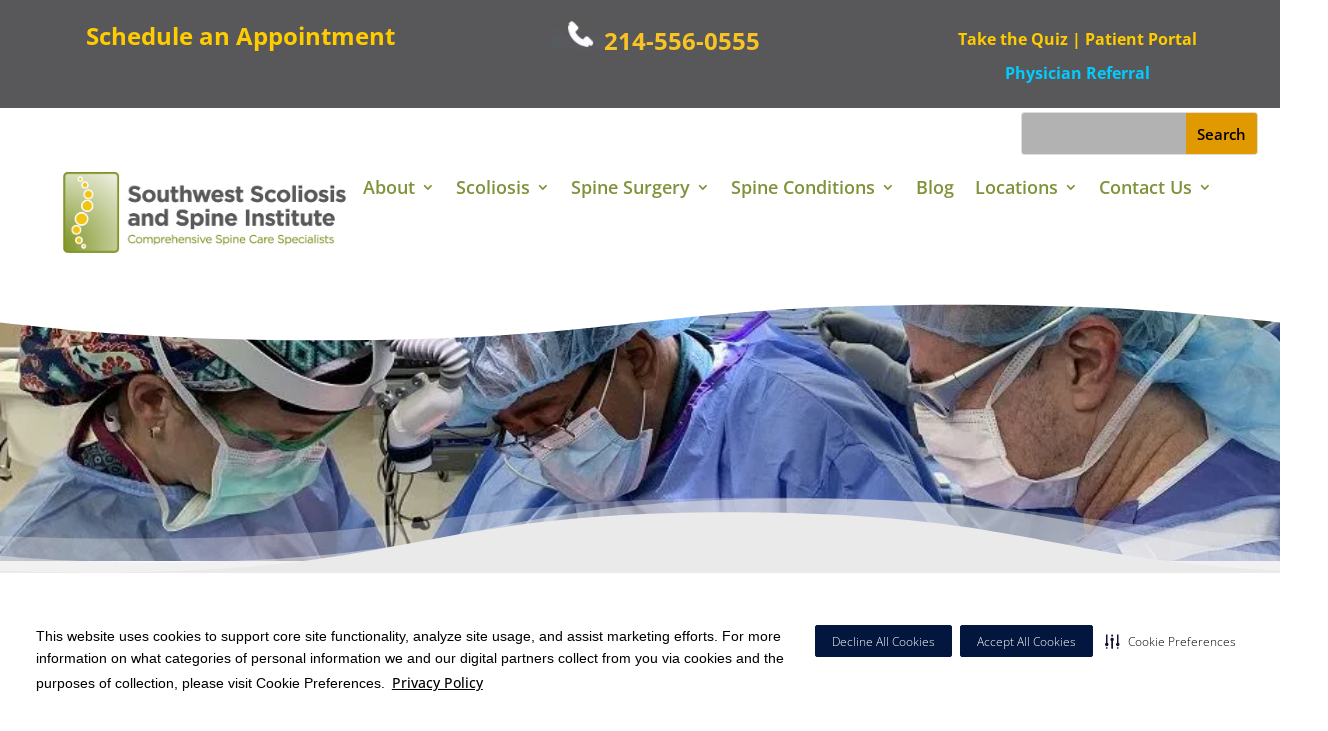

--- FILE ---
content_type: text/html; charset=UTF-8
request_url: https://scoliosisinstitute.com/right-to-receive-estimate/
body_size: 74935
content:
<!DOCTYPE html> <html lang="en"> <head><script>if(navigator.userAgent.match(/MSIE|Internet Explorer/i)||navigator.userAgent.match(/Trident\/7\..*?rv:11/i)){let e=document.location.href;if(!e.match(/[?&]nonitro/)){if(e.indexOf("?")==-1){if(e.indexOf("#")==-1){document.location.href=e+"?nonitro=1"}else{document.location.href=e.replace("#","?nonitro=1#")}}else{if(e.indexOf("#")==-1){document.location.href=e+"&nonitro=1"}else{document.location.href=e.replace("#","&nonitro=1#")}}}}</script><link rel="preconnect" href="https://www.googletagmanager.com" /><link rel="preconnect" href="https://cdn-prod.securiti.ai" /><link rel="preconnect" href="https://cdn-bcmgj.nitrocdn.com" /><meta charset="UTF-8" /><meta http-equiv="X-UA-Compatible" content="IE=edge" /><meta name='robots' content='index, follow, max-image-preview:large, max-snippet:-1, max-video-preview:-1' /><title>Right to Receive Estimate | Southwest Scoliosis and Spine Institute</title><meta property="og:locale" content="en_US" /><meta property="og:type" content="article" /><meta property="og:title" content="Right to Receive Estimate" /><meta property="og:url" content="https://scoliosisinstitute.com/right-to-receive-estimate/" /><meta property="og:site_name" content="Southwest Scoliosis and Spine Institute" /><meta property="article:publisher" content="https://www.facebook.com/SouthwestScoliosisInstitute" /><meta property="article:modified_time" content="2025-05-01T16:57:09+00:00" /><meta name="twitter:card" content="summary_large_image" /><meta name="twitter:label1" content="Est. reading time" /><meta name="twitter:data1" content="2 minutes" /><meta content="Divi Child v.1.0" name="generator" /><meta property="og:image" content="https://scoliosisinstitute.com/wp-content/uploads/2020/07/logo-footer-1.webp" /><meta name="generator" content="Site Kit by Google 1.170.0" /><meta name="ti-site-data" content="eyJyIjoiMTowITc6MCEzMDowIiwibyI6Imh0dHBzOlwvXC9zY29saW9zaXNpbnN0aXR1dGUuY29tXC93cC1hZG1pblwvYWRtaW4tYWpheC5waHA/YWN0aW9uPXRpX29ubGluZV91c2Vyc19nb29nbGUmYW1wO3A9JTJGcmlnaHQtdG8tcmVjZWl2ZS1lc3RpbWF0ZSUyRiUzRmlnbm9yZW5pdHJvJTNEYzM3ZTk1OTMyZjM4YzdlY2JmNGNiYjRjYmQzMWU0ZWImYW1wO193cG5vbmNlPWJkNzE4NDk1MzUifQ==" /><meta name="viewport" content="width=device-width, initial-scale=1.0, maximum-scale=1.0, user-scalable=0" /><meta name="generator" content="speculation-rules 1.6.0" /><meta name="msapplication-TileImage" content="https://scoliosisinstitute.com/wp-content/uploads/2020/12/cropped-box-spine-with-white-box-270x270.png" /><meta name="generator" content="NitroPack" /><script>var NPSH,NitroScrollHelper;NPSH=NitroScrollHelper=function(){let e=null;const o=window.sessionStorage.getItem("nitroScrollPos");function t(){let e=JSON.parse(window.sessionStorage.getItem("nitroScrollPos"))||{};if(typeof e!=="object"){e={}}e[document.URL]=window.scrollY;window.sessionStorage.setItem("nitroScrollPos",JSON.stringify(e))}window.addEventListener("scroll",function(){if(e!==null){clearTimeout(e)}e=setTimeout(t,200)},{passive:true});let r={};r.getScrollPos=()=>{if(!o){return 0}const e=JSON.parse(o);return e[document.URL]||0};r.isScrolled=()=>{return r.getScrollPos()>document.documentElement.clientHeight*.5};return r}();</script><script>(function(){var a=false;var e=document.documentElement.classList;var i=navigator.userAgent.toLowerCase();var n=["android","iphone","ipad"];var r=n.length;var o;var d=null;for(var t=0;t<r;t++){o=n[t];if(i.indexOf(o)>-1)d=o;if(e.contains(o)){a=true;e.remove(o)}}if(a&&d){e.add(d);if(d=="iphone"||d=="ipad"){e.add("ios")}}})();</script><script type="text/worker" id="nitro-web-worker">var preloadRequests=0;var remainingCount={};var baseURI="";self.onmessage=function(e){switch(e.data.cmd){case"RESOURCE_PRELOAD":var o=e.data.requestId;remainingCount[o]=0;e.data.resources.forEach(function(e){preload(e,function(o){return function(){console.log(o+" DONE: "+e);if(--remainingCount[o]==0){self.postMessage({cmd:"RESOURCE_PRELOAD",requestId:o})}}}(o));remainingCount[o]++});break;case"SET_BASEURI":baseURI=e.data.uri;break}};async function preload(e,o){if(typeof URL!=="undefined"&&baseURI){try{var a=new URL(e,baseURI);e=a.href}catch(e){console.log("Worker error: "+e.message)}}console.log("Preloading "+e);try{var n=new Request(e,{mode:"no-cors",redirect:"follow"});await fetch(n);o()}catch(a){console.log(a);var r=new XMLHttpRequest;r.responseType="blob";r.onload=o;r.onerror=o;r.open("GET",e,true);r.send()}}</script><script id="nprl">(()=>{if(window.NPRL!=undefined)return;(function(e){var t=e.prototype;t.after||(t.after=function(){var e,t=arguments,n=t.length,r=0,i=this,o=i.parentNode,a=Node,c=String,u=document;if(o!==null){while(r<n){(e=t[r])instanceof a?(i=i.nextSibling)!==null?o.insertBefore(e,i):o.appendChild(e):o.appendChild(u.createTextNode(c(e)));++r}}})})(Element);var e,t;e=t=function(){var t=false;var r=window.URL||window.webkitURL;var i=true;var o=true;var a=2;var c=null;var u=null;var d=true;var s=window.nitroGtmExcludes!=undefined;var l=s?JSON.parse(atob(window.nitroGtmExcludes)).map(e=>new RegExp(e)):[];var f;var m;var v=null;var p=null;var g=null;var h={touch:["touchmove","touchend"],default:["mousemove","click","keydown","wheel"]};var E=true;var y=[];var w=false;var b=[];var S=0;var N=0;var L=false;var T=0;var R=null;var O=false;var A=false;var C=false;var P=[];var I=[];var M=[];var k=[];var x=false;var _={};var j=new Map;var B="noModule"in HTMLScriptElement.prototype;var q=requestAnimationFrame||mozRequestAnimationFrame||webkitRequestAnimationFrame||msRequestAnimationFrame;const D="gtm.js?id=";function H(e,t){if(!_[e]){_[e]=[]}_[e].push(t)}function U(e,t){if(_[e]){var n=0,r=_[e];for(var n=0;n<r.length;n++){r[n].call(this,t)}}}function Y(){(function(e,t){var r=null;var i=function(e){r(e)};var o=null;var a={};var c=null;var u=null;var d=0;e.addEventListener(t,function(r){if(["load","DOMContentLoaded"].indexOf(t)!=-1){if(u){Q(function(){e.triggerNitroEvent(t)})}c=true}else if(t=="readystatechange"){d++;n.ogReadyState=d==1?"interactive":"complete";if(u&&u>=d){n.documentReadyState=n.ogReadyState;Q(function(){e.triggerNitroEvent(t)})}}});e.addEventListener(t+"Nitro",function(e){if(["load","DOMContentLoaded"].indexOf(t)!=-1){if(!c){e.preventDefault();e.stopImmediatePropagation()}else{}u=true}else if(t=="readystatechange"){u=n.documentReadyState=="interactive"?1:2;if(d<u){e.preventDefault();e.stopImmediatePropagation()}}});switch(t){case"load":o="onload";break;case"readystatechange":o="onreadystatechange";break;case"pageshow":o="onpageshow";break;default:o=null;break}if(o){Object.defineProperty(e,o,{get:function(){return r},set:function(n){if(typeof n!=="function"){r=null;e.removeEventListener(t+"Nitro",i)}else{if(!r){e.addEventListener(t+"Nitro",i)}r=n}}})}Object.defineProperty(e,"addEventListener"+t,{value:function(r){if(r!=t||!n.startedScriptLoading||document.currentScript&&document.currentScript.hasAttribute("nitro-exclude")){}else{arguments[0]+="Nitro"}e.ogAddEventListener.apply(e,arguments);a[arguments[1]]=arguments[0]}});Object.defineProperty(e,"removeEventListener"+t,{value:function(t){var n=a[arguments[1]];arguments[0]=n;e.ogRemoveEventListener.apply(e,arguments)}});Object.defineProperty(e,"triggerNitroEvent"+t,{value:function(t,n){n=n||e;var r=new Event(t+"Nitro",{bubbles:true});r.isNitroPack=true;Object.defineProperty(r,"type",{get:function(){return t},set:function(){}});Object.defineProperty(r,"target",{get:function(){return n},set:function(){}});e.dispatchEvent(r)}});if(typeof e.triggerNitroEvent==="undefined"){(function(){var t=e.addEventListener;var n=e.removeEventListener;Object.defineProperty(e,"ogAddEventListener",{value:t});Object.defineProperty(e,"ogRemoveEventListener",{value:n});Object.defineProperty(e,"addEventListener",{value:function(n){var r="addEventListener"+n;if(typeof e[r]!=="undefined"){e[r].apply(e,arguments)}else{t.apply(e,arguments)}},writable:true});Object.defineProperty(e,"removeEventListener",{value:function(t){var r="removeEventListener"+t;if(typeof e[r]!=="undefined"){e[r].apply(e,arguments)}else{n.apply(e,arguments)}}});Object.defineProperty(e,"triggerNitroEvent",{value:function(t,n){var r="triggerNitroEvent"+t;if(typeof e[r]!=="undefined"){e[r].apply(e,arguments)}}})})()}}).apply(null,arguments)}Y(window,"load");Y(window,"pageshow");Y(window,"DOMContentLoaded");Y(document,"DOMContentLoaded");Y(document,"readystatechange");try{var F=new Worker(r.createObjectURL(new Blob([document.getElementById("nitro-web-worker").textContent],{type:"text/javascript"})))}catch(e){var F=new Worker("data:text/javascript;base64,"+btoa(document.getElementById("nitro-web-worker").textContent))}F.onmessage=function(e){if(e.data.cmd=="RESOURCE_PRELOAD"){U(e.data.requestId,e)}};if(typeof document.baseURI!=="undefined"){F.postMessage({cmd:"SET_BASEURI",uri:document.baseURI})}var G=function(e){if(--S==0){Q(K)}};var W=function(e){e.target.removeEventListener("load",W);e.target.removeEventListener("error",W);e.target.removeEventListener("nitroTimeout",W);if(e.type!="nitroTimeout"){clearTimeout(e.target.nitroTimeout)}if(--N==0&&S==0){Q(J)}};var X=function(e){var t=e.textContent;try{var n=r.createObjectURL(new Blob([t.replace(/^(?:<!--)?(.*?)(?:-->)?$/gm,"$1")],{type:"text/javascript"}))}catch(e){var n="data:text/javascript;base64,"+btoa(t.replace(/^(?:<!--)?(.*?)(?:-->)?$/gm,"$1"))}return n};var K=function(){n.documentReadyState="interactive";document.triggerNitroEvent("readystatechange");document.triggerNitroEvent("DOMContentLoaded");if(window.pageYOffset||window.pageXOffset){window.dispatchEvent(new Event("scroll"))}A=true;Q(function(){if(N==0){Q(J)}Q($)})};var J=function(){if(!A||O)return;O=true;R.disconnect();en();n.documentReadyState="complete";document.triggerNitroEvent("readystatechange");window.triggerNitroEvent("load",document);window.triggerNitroEvent("pageshow",document);if(window.pageYOffset||window.pageXOffset||location.hash){let e=typeof history.scrollRestoration!=="undefined"&&history.scrollRestoration=="auto";if(e&&typeof NPSH!=="undefined"&&NPSH.getScrollPos()>0&&window.pageYOffset>document.documentElement.clientHeight*.5){window.scrollTo(0,NPSH.getScrollPos())}else if(location.hash){try{let e=document.querySelector(location.hash);if(e){e.scrollIntoView()}}catch(e){}}}var e=null;if(a==1){e=eo}else{e=eu}Q(e)};var Q=function(e){setTimeout(e,0)};var V=function(e){if(e.type=="touchend"||e.type=="click"){g=e}};var $=function(){if(d&&g){setTimeout(function(e){return function(){var t=function(e,t,n){var r=new Event(e,{bubbles:true,cancelable:true});if(e=="click"){r.clientX=t;r.clientY=n}else{r.touches=[{clientX:t,clientY:n}]}return r};var n;if(e.type=="touchend"){var r=e.changedTouches[0];n=document.elementFromPoint(r.clientX,r.clientY);n.dispatchEvent(t("touchstart"),r.clientX,r.clientY);n.dispatchEvent(t("touchend"),r.clientX,r.clientY);n.dispatchEvent(t("click"),r.clientX,r.clientY)}else if(e.type=="click"){n=document.elementFromPoint(e.clientX,e.clientY);n.dispatchEvent(t("click"),e.clientX,e.clientY)}}}(g),150);g=null}};var z=function(e){if(e.tagName=="SCRIPT"&&!e.hasAttribute("data-nitro-for-id")&&!e.hasAttribute("nitro-document-write")||e.tagName=="IMG"&&(e.hasAttribute("src")||e.hasAttribute("srcset"))||e.tagName=="IFRAME"&&e.hasAttribute("src")||e.tagName=="LINK"&&e.hasAttribute("href")&&e.hasAttribute("rel")&&e.getAttribute("rel")=="stylesheet"){if(e.tagName==="IFRAME"&&e.src.indexOf("about:blank")>-1){return}var t="";switch(e.tagName){case"LINK":t=e.href;break;case"IMG":if(k.indexOf(e)>-1)return;t=e.srcset||e.src;break;default:t=e.src;break}var n=e.getAttribute("type");if(!t&&e.tagName!=="SCRIPT")return;if((e.tagName=="IMG"||e.tagName=="LINK")&&(t.indexOf("data:")===0||t.indexOf("blob:")===0))return;if(e.tagName=="SCRIPT"&&n&&n!=="text/javascript"&&n!=="application/javascript"){if(n!=="module"||!B)return}if(e.tagName==="SCRIPT"){if(k.indexOf(e)>-1)return;if(e.noModule&&B){return}let t=null;if(document.currentScript){if(document.currentScript.src&&document.currentScript.src.indexOf(D)>-1){t=document.currentScript}if(document.currentScript.hasAttribute("data-nitro-gtm-id")){e.setAttribute("data-nitro-gtm-id",document.currentScript.getAttribute("data-nitro-gtm-id"))}}else if(window.nitroCurrentScript){if(window.nitroCurrentScript.src&&window.nitroCurrentScript.src.indexOf(D)>-1){t=window.nitroCurrentScript}}if(t&&s){let n=false;for(const t of l){n=e.src?t.test(e.src):t.test(e.textContent);if(n){break}}if(!n){e.type="text/googletagmanagerscript";let n=t.hasAttribute("data-nitro-gtm-id")?t.getAttribute("data-nitro-gtm-id"):t.id;if(!j.has(n)){j.set(n,[])}let r=j.get(n);r.push(e);return}}if(!e.src){if(e.textContent.length>0){e.textContent+="\n;if(document.currentScript.nitroTimeout) {clearTimeout(document.currentScript.nitroTimeout);}; setTimeout(function() { this.dispatchEvent(new Event('load')); }.bind(document.currentScript), 0);"}else{return}}else{}k.push(e)}if(!e.hasOwnProperty("nitroTimeout")){N++;e.addEventListener("load",W,true);e.addEventListener("error",W,true);e.addEventListener("nitroTimeout",W,true);e.nitroTimeout=setTimeout(function(){console.log("Resource timed out",e);e.dispatchEvent(new Event("nitroTimeout"))},5e3)}}};var Z=function(e){if(e.hasOwnProperty("nitroTimeout")&&e.nitroTimeout){clearTimeout(e.nitroTimeout);e.nitroTimeout=null;e.dispatchEvent(new Event("nitroTimeout"))}};document.documentElement.addEventListener("load",function(e){if(e.target.tagName=="SCRIPT"||e.target.tagName=="IMG"){k.push(e.target)}},true);document.documentElement.addEventListener("error",function(e){if(e.target.tagName=="SCRIPT"||e.target.tagName=="IMG"){k.push(e.target)}},true);var ee=["appendChild","replaceChild","insertBefore","prepend","append","before","after","replaceWith","insertAdjacentElement"];var et=function(){if(s){window._nitro_setTimeout=window.setTimeout;window.setTimeout=function(e,t,...n){let r=document.currentScript||window.nitroCurrentScript;if(!r||r.src&&r.src.indexOf(D)==-1){return window._nitro_setTimeout.call(window,e,t,...n)}return window._nitro_setTimeout.call(window,function(e,t){return function(...n){window.nitroCurrentScript=e;t(...n)}}(r,e),t,...n)}}ee.forEach(function(e){HTMLElement.prototype["og"+e]=HTMLElement.prototype[e];HTMLElement.prototype[e]=function(...t){if(this.parentNode||this===document.documentElement){switch(e){case"replaceChild":case"insertBefore":t.pop();break;case"insertAdjacentElement":t.shift();break}t.forEach(function(e){if(!e)return;if(e.tagName=="SCRIPT"){z(e)}else{if(e.children&&e.children.length>0){e.querySelectorAll("script").forEach(z)}}})}return this["og"+e].apply(this,arguments)}})};var en=function(){if(s&&typeof window._nitro_setTimeout==="function"){window.setTimeout=window._nitro_setTimeout}ee.forEach(function(e){HTMLElement.prototype[e]=HTMLElement.prototype["og"+e]})};var er=async function(){if(o){ef(f);ef(V);if(v){clearTimeout(v);v=null}}if(T===1){L=true;return}else if(T===0){T=-1}n.startedScriptLoading=true;Object.defineProperty(document,"readyState",{get:function(){return n.documentReadyState},set:function(){}});var e=document.documentElement;var t={attributes:true,attributeFilter:["src"],childList:true,subtree:true};R=new MutationObserver(function(e,t){e.forEach(function(e){if(e.type=="childList"&&e.addedNodes.length>0){e.addedNodes.forEach(function(e){if(!document.documentElement.contains(e)){return}if(e.tagName=="IMG"||e.tagName=="IFRAME"||e.tagName=="LINK"){z(e)}})}if(e.type=="childList"&&e.removedNodes.length>0){e.removedNodes.forEach(function(e){if(e.tagName=="IFRAME"||e.tagName=="LINK"){Z(e)}})}if(e.type=="attributes"){var t=e.target;if(!document.documentElement.contains(t)){return}if(t.tagName=="IFRAME"||t.tagName=="LINK"||t.tagName=="IMG"||t.tagName=="SCRIPT"){z(t)}}})});R.observe(e,t);if(!s){et()}await Promise.all(P);var r=b.shift();var i=null;var a=false;while(r){var c;var u=JSON.parse(atob(r.meta));var d=u.delay;if(r.type=="inline"){var l=document.getElementById(r.id);if(l){l.remove()}else{r=b.shift();continue}c=X(l);if(c===false){r=b.shift();continue}}else{c=r.src}if(!a&&r.type!="inline"&&(typeof u.attributes.async!="undefined"||typeof u.attributes.defer!="undefined")){if(i===null){i=r}else if(i===r){a=true}if(!a){b.push(r);r=b.shift();continue}}var m=document.createElement("script");m.src=c;m.setAttribute("data-nitro-for-id",r.id);for(var p in u.attributes){try{if(u.attributes[p]===false){m.setAttribute(p,"")}else{m.setAttribute(p,u.attributes[p])}}catch(e){console.log("Error while setting script attribute",m,e)}}m.async=false;if(u.canonicalLink!=""&&Object.getOwnPropertyDescriptor(m,"src")?.configurable!==false){(e=>{Object.defineProperty(m,"src",{get:function(){return e.canonicalLink},set:function(){}})})(u)}if(d){setTimeout((function(e,t){var n=document.querySelector("[data-nitro-marker-id='"+t+"']");if(n){n.after(e)}else{document.head.appendChild(e)}}).bind(null,m,r.id),d)}else{m.addEventListener("load",G);m.addEventListener("error",G);if(!m.noModule||!B){S++}var g=document.querySelector("[data-nitro-marker-id='"+r.id+"']");if(g){Q(function(e,t){return function(){e.after(t)}}(g,m))}else{Q(function(e){return function(){document.head.appendChild(e)}}(m))}}r=b.shift()}};var ei=function(){var e=document.getElementById("nitro-deferred-styles");var t=document.createElement("div");t.innerHTML=e.textContent;return t};var eo=async function(e){isPreload=e&&e.type=="NitroPreload";if(!isPreload){T=-1;E=false;if(o){ef(f);ef(V);if(v){clearTimeout(v);v=null}}}if(w===false){var t=ei();let e=t.querySelectorAll('style,link[rel="stylesheet"]');w=e.length;if(w){let e=document.getElementById("nitro-deferred-styles-marker");e.replaceWith.apply(e,t.childNodes)}else if(isPreload){Q(ed)}else{es()}}else if(w===0&&!isPreload){es()}};var ea=function(){var e=ei();var t=e.childNodes;var n;var r=[];for(var i=0;i<t.length;i++){n=t[i];if(n.href){r.push(n.href)}}var o="css-preload";H(o,function(e){eo(new Event("NitroPreload"))});if(r.length){F.postMessage({cmd:"RESOURCE_PRELOAD",resources:r,requestId:o})}else{Q(function(){U(o)})}};var ec=function(){if(T===-1)return;T=1;var e=[];var t,n;for(var r=0;r<b.length;r++){t=b[r];if(t.type!="inline"){if(t.src){n=JSON.parse(atob(t.meta));if(n.delay)continue;if(n.attributes.type&&n.attributes.type=="module"&&!B)continue;e.push(t.src)}}}if(e.length){var i="js-preload";H(i,function(e){T=2;if(L){Q(er)}});F.postMessage({cmd:"RESOURCE_PRELOAD",resources:e,requestId:i})}};var eu=function(){while(I.length){style=I.shift();if(style.hasAttribute("nitropack-onload")){style.setAttribute("onload",style.getAttribute("nitropack-onload"));Q(function(e){return function(){e.dispatchEvent(new Event("load"))}}(style))}}while(M.length){style=M.shift();if(style.hasAttribute("nitropack-onerror")){style.setAttribute("onerror",style.getAttribute("nitropack-onerror"));Q(function(e){return function(){e.dispatchEvent(new Event("error"))}}(style))}}};var ed=function(){if(!x){if(i){Q(function(){var e=document.getElementById("nitro-critical-css");if(e){e.remove()}})}x=true;onStylesLoadEvent=new Event("NitroStylesLoaded");onStylesLoadEvent.isNitroPack=true;window.dispatchEvent(onStylesLoadEvent)}};var es=function(){if(a==2){Q(er)}else{eu()}};var el=function(e){m.forEach(function(t){document.addEventListener(t,e,true)})};var ef=function(e){m.forEach(function(t){document.removeEventListener(t,e,true)})};if(s){et()}return{setAutoRemoveCriticalCss:function(e){i=e},registerScript:function(e,t,n){b.push({type:"remote",src:e,id:t,meta:n})},registerInlineScript:function(e,t){b.push({type:"inline",id:e,meta:t})},registerStyle:function(e,t,n){y.push({href:e,rel:t,media:n})},onLoadStyle:function(e){I.push(e);if(w!==false&&--w==0){Q(ed);if(E){E=false}else{es()}}},onErrorStyle:function(e){M.push(e);if(w!==false&&--w==0){Q(ed);if(E){E=false}else{es()}}},loadJs:function(e,t){if(!e.src){var n=X(e);if(n!==false){e.src=n;e.textContent=""}}if(t){Q(function(e,t){return function(){e.after(t)}}(t,e))}else{Q(function(e){return function(){document.head.appendChild(e)}}(e))}},loadQueuedResources:async function(){window.dispatchEvent(new Event("NitroBootStart"));if(p){clearTimeout(p);p=null}window.removeEventListener("load",e.loadQueuedResources);f=a==1?er:eo;if(!o||g){Q(f)}else{if(navigator.userAgent.indexOf(" Edge/")==-1){ea();H("css-preload",ec)}el(f);if(u){if(c){v=setTimeout(f,c)}}else{}}},fontPreload:function(e){var t="critical-fonts";H(t,function(e){document.getElementById("nitro-critical-fonts").type="text/css"});F.postMessage({cmd:"RESOURCE_PRELOAD",resources:e,requestId:t})},boot:function(){if(t)return;t=true;C=typeof NPSH!=="undefined"&&NPSH.isScrolled();let n=document.prerendering;if(location.hash||C||n){o=false}m=h.default.concat(h.touch);p=setTimeout(e.loadQueuedResources,1500);el(V);if(C){e.loadQueuedResources()}else{window.addEventListener("load",e.loadQueuedResources)}},addPrerequisite:function(e){P.push(e)},getTagManagerNodes:function(e){if(!e)return j;return j.get(e)??[]}}}();var n,r;n=r=function(){var t=document.write;return{documentWrite:function(n,r){if(n&&n.hasAttribute("nitro-exclude")){return t.call(document,r)}var i=null;if(n.documentWriteContainer){i=n.documentWriteContainer}else{i=document.createElement("span");n.documentWriteContainer=i}var o=null;if(n){if(n.hasAttribute("data-nitro-for-id")){o=document.querySelector('template[data-nitro-marker-id="'+n.getAttribute("data-nitro-for-id")+'"]')}else{o=n}}i.innerHTML+=r;i.querySelectorAll("script").forEach(function(e){e.setAttribute("nitro-document-write","")});if(!i.parentNode){if(o){o.parentNode.insertBefore(i,o)}else{document.body.appendChild(i)}}var a=document.createElement("span");a.innerHTML=r;var c=a.querySelectorAll("script");if(c.length){c.forEach(function(t){var n=t.getAttributeNames();var r=document.createElement("script");n.forEach(function(e){r.setAttribute(e,t.getAttribute(e))});r.async=false;if(!t.src&&t.textContent){r.textContent=t.textContent}e.loadJs(r,o)})}},TrustLogo:function(e,t){var n=document.getElementById(e);var r=document.createElement("img");r.src=t;n.parentNode.insertBefore(r,n)},documentReadyState:"loading",ogReadyState:document.readyState,startedScriptLoading:false,loadScriptDelayed:function(e,t){setTimeout(function(){var t=document.createElement("script");t.src=e;document.head.appendChild(t)},t)}}}();document.write=function(e){n.documentWrite(document.currentScript,e)};document.writeln=function(e){n.documentWrite(document.currentScript,e+"\n")};window.NPRL=e;window.NitroResourceLoader=t;window.NPh=n;window.NitroPackHelper=r})();</script><template id="nitro-deferred-styles-marker"></template><style id="nitro-fonts">@font-face{font-family:"Open Sans";font-style:italic;font-weight:300;font-stretch:normal;font-display:swap;src:url("https://fonts.gstatic.com/s/opensans/v44/memQYaGs126MiZpBA-UFUIcVXSCEkx2cmqvXlWq8tWZ0Pw86hd0Rk5hkWV4exQ.ttf") format("truetype")}@font-face{font-family:"Open Sans";font-style:italic;font-weight:400;font-stretch:normal;font-display:swap;src:url("https://fonts.gstatic.com/s/opensans/v44/memQYaGs126MiZpBA-UFUIcVXSCEkx2cmqvXlWq8tWZ0Pw86hd0Rk8ZkWV4exQ.ttf") format("truetype")}@font-face{font-family:"Open Sans";font-style:italic;font-weight:600;font-stretch:normal;font-display:swap;src:url("https://fonts.gstatic.com/s/opensans/v44/memQYaGs126MiZpBA-UFUIcVXSCEkx2cmqvXlWq8tWZ0Pw86hd0RkxhjWV4exQ.ttf") format("truetype")}@font-face{font-family:"Open Sans";font-style:italic;font-weight:700;font-stretch:normal;font-display:swap;src:url("https://fonts.gstatic.com/s/opensans/v44/memQYaGs126MiZpBA-UFUIcVXSCEkx2cmqvXlWq8tWZ0Pw86hd0RkyFjWV4exQ.ttf") format("truetype")}@font-face{font-family:"Open Sans";font-style:italic;font-weight:800;font-stretch:normal;font-display:swap;src:url("https://fonts.gstatic.com/s/opensans/v44/memQYaGs126MiZpBA-UFUIcVXSCEkx2cmqvXlWq8tWZ0Pw86hd0Rk0ZjWV4exQ.ttf") format("truetype")}@font-face{font-family:"Open Sans";font-style:normal;font-weight:300;font-stretch:normal;font-display:swap;src:url("https://fonts.gstatic.com/s/opensans/v44/memSYaGs126MiZpBA-UvWbX2vVnXBbObj2OVZyOOSr4dVJWUgsiH0B4uaVc.ttf") format("truetype")}@font-face{font-family:"Open Sans";font-style:normal;font-weight:400;font-stretch:normal;font-display:swap;src:url("https://fonts.gstatic.com/s/opensans/v44/memSYaGs126MiZpBA-UvWbX2vVnXBbObj2OVZyOOSr4dVJWUgsjZ0B4uaVc.ttf") format("truetype")}@font-face{font-family:"Open Sans";font-style:normal;font-weight:600;font-stretch:normal;font-display:swap;src:url("https://fonts.gstatic.com/s/opensans/v44/memSYaGs126MiZpBA-UvWbX2vVnXBbObj2OVZyOOSr4dVJWUgsgH1x4uaVc.ttf") format("truetype")}@font-face{font-family:"Open Sans";font-style:normal;font-weight:700;font-stretch:normal;font-display:swap;src:url("https://fonts.gstatic.com/s/opensans/v44/memSYaGs126MiZpBA-UvWbX2vVnXBbObj2OVZyOOSr4dVJWUgsg-1x4uaVc.ttf") format("truetype")}@font-face{font-family:"Open Sans";font-style:normal;font-weight:800;font-stretch:normal;font-display:swap;src:url("https://fonts.gstatic.com/s/opensans/v44/memSYaGs126MiZpBA-UvWbX2vVnXBbObj2OVZyOOSr4dVJWUgshZ1x4uaVc.ttf") format("truetype")}@font-face{font-family:"Open Sans";font-style:italic;font-weight:300;font-stretch:normal;font-display:swap;src:url("https://fonts.gstatic.com/l/font?kit=memQYaGs126MiZpBA-UFUIcVXSCEkx2cmqvXlWq8tWZ0Pw86hd0Rk5hkWV4exg&skey=743457fe2cc29280&v=v44") format("woff")}@font-face{font-family:"Open Sans";font-style:italic;font-weight:400;font-stretch:normal;font-display:swap;src:url("https://fonts.gstatic.com/l/font?kit=memQYaGs126MiZpBA-UFUIcVXSCEkx2cmqvXlWq8tWZ0Pw86hd0Rk8ZkWV4exg&skey=743457fe2cc29280&v=v44") format("woff")}@font-face{font-family:"Open Sans";font-style:italic;font-weight:600;font-stretch:normal;font-display:swap;src:url("https://fonts.gstatic.com/l/font?kit=memQYaGs126MiZpBA-UFUIcVXSCEkx2cmqvXlWq8tWZ0Pw86hd0RkxhjWV4exg&skey=743457fe2cc29280&v=v44") format("woff")}@font-face{font-family:"Open Sans";font-style:italic;font-weight:700;font-stretch:normal;font-display:swap;src:url("https://fonts.gstatic.com/l/font?kit=memQYaGs126MiZpBA-UFUIcVXSCEkx2cmqvXlWq8tWZ0Pw86hd0RkyFjWV4exg&skey=743457fe2cc29280&v=v44") format("woff")}@font-face{font-family:"Open Sans";font-style:italic;font-weight:800;font-stretch:normal;font-display:swap;src:url("https://fonts.gstatic.com/l/font?kit=memQYaGs126MiZpBA-UFUIcVXSCEkx2cmqvXlWq8tWZ0Pw86hd0Rk0ZjWV4exg&skey=743457fe2cc29280&v=v44") format("woff")}@font-face{font-family:"Open Sans";font-style:normal;font-weight:300;font-stretch:normal;font-display:swap;src:url("https://fonts.gstatic.com/l/font?kit=memSYaGs126MiZpBA-UvWbX2vVnXBbObj2OVZyOOSr4dVJWUgsiH0B4uaVQ&skey=62c1cbfccc78b4b2&v=v44") format("woff")}@font-face{font-family:"Open Sans";font-style:normal;font-weight:400;font-stretch:normal;font-display:swap;src:url("https://fonts.gstatic.com/l/font?kit=memSYaGs126MiZpBA-UvWbX2vVnXBbObj2OVZyOOSr4dVJWUgsjZ0B4uaVQ&skey=62c1cbfccc78b4b2&v=v44") format("woff")}@font-face{font-family:"Open Sans";font-style:normal;font-weight:600;font-stretch:normal;font-display:swap;src:url("https://fonts.gstatic.com/l/font?kit=memSYaGs126MiZpBA-UvWbX2vVnXBbObj2OVZyOOSr4dVJWUgsgH1x4uaVQ&skey=62c1cbfccc78b4b2&v=v44") format("woff")}@font-face{font-family:"Open Sans";font-style:normal;font-weight:700;font-stretch:normal;font-display:swap;src:url("https://fonts.gstatic.com/l/font?kit=memSYaGs126MiZpBA-UvWbX2vVnXBbObj2OVZyOOSr4dVJWUgsg-1x4uaVQ&skey=62c1cbfccc78b4b2&v=v44") format("woff")}@font-face{font-family:"Open Sans";font-style:normal;font-weight:800;font-stretch:normal;font-display:swap;src:url("https://fonts.gstatic.com/l/font?kit=memSYaGs126MiZpBA-UvWbX2vVnXBbObj2OVZyOOSr4dVJWUgshZ1x4uaVQ&skey=62c1cbfccc78b4b2&v=v44") format("woff")}@font-face{font-family:"Open Sans";font-style:italic;font-weight:300;font-stretch:normal;font-display:swap;src:url("https://fonts.gstatic.com/s/opensans/v44/memQYaGs126MiZpBA-UFUIcVXSCEkx2cmqvXlWq8tWZ0Pw86hd0Rk5hkWV4ewA.woff2") format("woff2")}@font-face{font-family:"Open Sans";font-style:italic;font-weight:400;font-stretch:normal;font-display:swap;src:url("https://fonts.gstatic.com/s/opensans/v44/memQYaGs126MiZpBA-UFUIcVXSCEkx2cmqvXlWq8tWZ0Pw86hd0Rk8ZkWV4ewA.woff2") format("woff2")}@font-face{font-family:"Open Sans";font-style:italic;font-weight:600;font-stretch:normal;font-display:swap;src:url("https://fonts.gstatic.com/s/opensans/v44/memQYaGs126MiZpBA-UFUIcVXSCEkx2cmqvXlWq8tWZ0Pw86hd0RkxhjWV4ewA.woff2") format("woff2")}@font-face{font-family:"Open Sans";font-style:italic;font-weight:700;font-stretch:normal;font-display:swap;src:url("https://fonts.gstatic.com/s/opensans/v44/memQYaGs126MiZpBA-UFUIcVXSCEkx2cmqvXlWq8tWZ0Pw86hd0RkyFjWV4ewA.woff2") format("woff2")}@font-face{font-family:"Open Sans";font-style:italic;font-weight:800;font-stretch:normal;font-display:swap;src:url("https://fonts.gstatic.com/s/opensans/v44/memQYaGs126MiZpBA-UFUIcVXSCEkx2cmqvXlWq8tWZ0Pw86hd0Rk0ZjWV4ewA.woff2") format("woff2")}@font-face{font-family:"Open Sans";font-style:normal;font-weight:300;font-stretch:normal;font-display:swap;src:url("https://fonts.gstatic.com/s/opensans/v44/memSYaGs126MiZpBA-UvWbX2vVnXBbObj2OVZyOOSr4dVJWUgsiH0B4uaVI.woff2") format("woff2")}@font-face{font-family:"Open Sans";font-style:normal;font-weight:400;font-stretch:normal;font-display:swap;src:url("https://fonts.gstatic.com/s/opensans/v44/memSYaGs126MiZpBA-UvWbX2vVnXBbObj2OVZyOOSr4dVJWUgsjZ0B4uaVI.woff2") format("woff2")}@font-face{font-family:"Open Sans";font-style:normal;font-weight:600;font-stretch:normal;font-display:swap;src:url("https://fonts.gstatic.com/s/opensans/v44/memSYaGs126MiZpBA-UvWbX2vVnXBbObj2OVZyOOSr4dVJWUgsgH1x4uaVI.woff2") format("woff2")}@font-face{font-family:"Open Sans";font-style:normal;font-weight:700;font-stretch:normal;font-display:swap;src:url("https://fonts.gstatic.com/s/opensans/v44/memSYaGs126MiZpBA-UvWbX2vVnXBbObj2OVZyOOSr4dVJWUgsg-1x4uaVI.woff2") format("woff2")}@font-face{font-family:"Open Sans";font-style:normal;font-weight:800;font-stretch:normal;font-display:swap;src:url("https://fonts.gstatic.com/s/opensans/v44/memSYaGs126MiZpBA-UvWbX2vVnXBbObj2OVZyOOSr4dVJWUgshZ1x4uaVI.woff2") format("woff2")}@font-face{font-family:"Montserrat";font-style:italic;font-weight:100;font-display:swap;src:url("https://fonts.gstatic.com/s/montserrat/v31/JTUFjIg1_i6t8kCHKm459Wx7xQYXK0vOoz6jq6R8WXZ0ow.ttf") format("truetype")}@font-face{font-family:"Montserrat";font-style:italic;font-weight:200;font-display:swap;src:url("https://fonts.gstatic.com/s/montserrat/v31/JTUFjIg1_i6t8kCHKm459Wx7xQYXK0vOoz6jqyR9WXZ0ow.ttf") format("truetype")}@font-face{font-family:"Montserrat";font-style:italic;font-weight:300;font-display:swap;src:url("https://fonts.gstatic.com/s/montserrat/v31/JTUFjIg1_i6t8kCHKm459Wx7xQYXK0vOoz6jq_p9WXZ0ow.ttf") format("truetype")}@font-face{font-family:"Montserrat";font-style:italic;font-weight:400;font-display:swap;src:url("https://fonts.gstatic.com/s/montserrat/v31/JTUFjIg1_i6t8kCHKm459Wx7xQYXK0vOoz6jq6R9WXZ0ow.ttf") format("truetype")}@font-face{font-family:"Montserrat";font-style:italic;font-weight:500;font-display:swap;src:url("https://fonts.gstatic.com/s/montserrat/v31/JTUFjIg1_i6t8kCHKm459Wx7xQYXK0vOoz6jq5Z9WXZ0ow.ttf") format("truetype")}@font-face{font-family:"Montserrat";font-style:italic;font-weight:600;font-display:swap;src:url("https://fonts.gstatic.com/s/montserrat/v31/JTUFjIg1_i6t8kCHKm459Wx7xQYXK0vOoz6jq3p6WXZ0ow.ttf") format("truetype")}@font-face{font-family:"Montserrat";font-style:italic;font-weight:700;font-display:swap;src:url("https://fonts.gstatic.com/s/montserrat/v31/JTUFjIg1_i6t8kCHKm459Wx7xQYXK0vOoz6jq0N6WXZ0ow.ttf") format("truetype")}@font-face{font-family:"Montserrat";font-style:italic;font-weight:800;font-display:swap;src:url("https://fonts.gstatic.com/s/montserrat/v31/JTUFjIg1_i6t8kCHKm459Wx7xQYXK0vOoz6jqyR6WXZ0ow.ttf") format("truetype")}@font-face{font-family:"Montserrat";font-style:italic;font-weight:900;font-display:swap;src:url("https://fonts.gstatic.com/s/montserrat/v31/JTUFjIg1_i6t8kCHKm459Wx7xQYXK0vOoz6jqw16WXZ0ow.ttf") format("truetype")}@font-face{font-family:"Montserrat";font-style:normal;font-weight:100;font-display:swap;src:url("https://fonts.gstatic.com/s/montserrat/v31/JTUHjIg1_i6t8kCHKm4532VJOt5-QNFgpCtr6Xw3aX8.ttf") format("truetype")}@font-face{font-family:"Montserrat";font-style:normal;font-weight:200;font-display:swap;src:url("https://fonts.gstatic.com/s/montserrat/v31/JTUHjIg1_i6t8kCHKm4532VJOt5-QNFgpCvr6Hw3aX8.ttf") format("truetype")}@font-face{font-family:"Montserrat";font-style:normal;font-weight:300;font-display:swap;src:url("https://fonts.gstatic.com/s/montserrat/v31/JTUHjIg1_i6t8kCHKm4532VJOt5-QNFgpCs16Hw3aX8.ttf") format("truetype")}@font-face{font-family:"Montserrat";font-style:normal;font-weight:400;font-display:swap;src:url("https://fonts.gstatic.com/s/montserrat/v31/JTUHjIg1_i6t8kCHKm4532VJOt5-QNFgpCtr6Hw3aX8.ttf") format("truetype")}@font-face{font-family:"Montserrat";font-style:normal;font-weight:500;font-display:swap;src:url("https://fonts.gstatic.com/s/montserrat/v31/JTUHjIg1_i6t8kCHKm4532VJOt5-QNFgpCtZ6Hw3aX8.ttf") format("truetype")}@font-face{font-family:"Montserrat";font-style:normal;font-weight:600;font-display:swap;src:url("https://fonts.gstatic.com/s/montserrat/v31/JTUHjIg1_i6t8kCHKm4532VJOt5-QNFgpCu173w3aX8.ttf") format("truetype")}@font-face{font-family:"Montserrat";font-style:normal;font-weight:700;font-display:swap;src:url("https://fonts.gstatic.com/s/montserrat/v31/JTUHjIg1_i6t8kCHKm4532VJOt5-QNFgpCuM73w3aX8.ttf") format("truetype")}@font-face{font-family:"Montserrat";font-style:normal;font-weight:800;font-display:swap;src:url("https://fonts.gstatic.com/s/montserrat/v31/JTUHjIg1_i6t8kCHKm4532VJOt5-QNFgpCvr73w3aX8.ttf") format("truetype")}@font-face{font-family:"Montserrat";font-style:normal;font-weight:900;font-display:swap;src:url("https://fonts.gstatic.com/s/montserrat/v31/JTUHjIg1_i6t8kCHKm4532VJOt5-QNFgpCvC73w3aX8.ttf") format("truetype")}@font-face{font-family:"Open Sans";font-style:italic;font-weight:300;font-stretch:normal;font-display:swap;src:url("https://fonts.gstatic.com/s/opensans/v44/memQYaGs126MiZpBA-UFUIcVXSCEkx2cmqvXlWq8tWZ0Pw86hd0Rk5hkWV4exQ.ttf") format("truetype")}@font-face{font-family:"Open Sans";font-style:italic;font-weight:400;font-stretch:normal;font-display:swap;src:url("https://fonts.gstatic.com/s/opensans/v44/memQYaGs126MiZpBA-UFUIcVXSCEkx2cmqvXlWq8tWZ0Pw86hd0Rk8ZkWV4exQ.ttf") format("truetype")}@font-face{font-family:"Open Sans";font-style:italic;font-weight:500;font-stretch:normal;font-display:swap;src:url("https://fonts.gstatic.com/s/opensans/v44/memQYaGs126MiZpBA-UFUIcVXSCEkx2cmqvXlWq8tWZ0Pw86hd0Rk_RkWV4exQ.ttf") format("truetype")}@font-face{font-family:"Open Sans";font-style:italic;font-weight:600;font-stretch:normal;font-display:swap;src:url("https://fonts.gstatic.com/s/opensans/v44/memQYaGs126MiZpBA-UFUIcVXSCEkx2cmqvXlWq8tWZ0Pw86hd0RkxhjWV4exQ.ttf") format("truetype")}@font-face{font-family:"Open Sans";font-style:italic;font-weight:700;font-stretch:normal;font-display:swap;src:url("https://fonts.gstatic.com/s/opensans/v44/memQYaGs126MiZpBA-UFUIcVXSCEkx2cmqvXlWq8tWZ0Pw86hd0RkyFjWV4exQ.ttf") format("truetype")}@font-face{font-family:"Open Sans";font-style:italic;font-weight:800;font-stretch:normal;font-display:swap;src:url("https://fonts.gstatic.com/s/opensans/v44/memQYaGs126MiZpBA-UFUIcVXSCEkx2cmqvXlWq8tWZ0Pw86hd0Rk0ZjWV4exQ.ttf") format("truetype")}@font-face{font-family:"Open Sans";font-style:normal;font-weight:300;font-stretch:normal;font-display:swap;src:url("https://fonts.gstatic.com/s/opensans/v44/memSYaGs126MiZpBA-UvWbX2vVnXBbObj2OVZyOOSr4dVJWUgsiH0B4uaVc.ttf") format("truetype")}@font-face{font-family:"Open Sans";font-style:normal;font-weight:400;font-stretch:normal;font-display:swap;src:url("https://fonts.gstatic.com/s/opensans/v44/memSYaGs126MiZpBA-UvWbX2vVnXBbObj2OVZyOOSr4dVJWUgsjZ0B4uaVc.ttf") format("truetype")}@font-face{font-family:"Open Sans";font-style:normal;font-weight:500;font-stretch:normal;font-display:swap;src:url("https://fonts.gstatic.com/s/opensans/v44/memSYaGs126MiZpBA-UvWbX2vVnXBbObj2OVZyOOSr4dVJWUgsjr0B4uaVc.ttf") format("truetype")}@font-face{font-family:"Open Sans";font-style:normal;font-weight:600;font-stretch:normal;font-display:swap;src:url("https://fonts.gstatic.com/s/opensans/v44/memSYaGs126MiZpBA-UvWbX2vVnXBbObj2OVZyOOSr4dVJWUgsgH1x4uaVc.ttf") format("truetype")}@font-face{font-family:"Open Sans";font-style:normal;font-weight:700;font-stretch:normal;font-display:swap;src:url("https://fonts.gstatic.com/s/opensans/v44/memSYaGs126MiZpBA-UvWbX2vVnXBbObj2OVZyOOSr4dVJWUgsg-1x4uaVc.ttf") format("truetype")}@font-face{font-family:"Open Sans";font-style:normal;font-weight:800;font-stretch:normal;font-display:swap;src:url("https://fonts.gstatic.com/s/opensans/v44/memSYaGs126MiZpBA-UvWbX2vVnXBbObj2OVZyOOSr4dVJWUgshZ1x4uaVc.ttf") format("truetype")}@font-face{font-family:"Montserrat";font-style:italic;font-weight:100;font-display:swap;src:url("https://fonts.gstatic.com/l/font?kit=JTUFjIg1_i6t8kCHKm459Wx7xQYXK0vOoz6jq6R8WXZ0oA&skey=2d3c1187d5eede0f&v=v31") format("woff")}@font-face{font-family:"Montserrat";font-style:italic;font-weight:200;font-display:swap;src:url("https://fonts.gstatic.com/l/font?kit=JTUFjIg1_i6t8kCHKm459Wx7xQYXK0vOoz6jqyR9WXZ0oA&skey=2d3c1187d5eede0f&v=v31") format("woff")}@font-face{font-family:"Montserrat";font-style:italic;font-weight:300;font-display:swap;src:url("https://fonts.gstatic.com/l/font?kit=JTUFjIg1_i6t8kCHKm459Wx7xQYXK0vOoz6jq_p9WXZ0oA&skey=2d3c1187d5eede0f&v=v31") format("woff")}@font-face{font-family:"Montserrat";font-style:italic;font-weight:400;font-display:swap;src:url("https://fonts.gstatic.com/l/font?kit=JTUFjIg1_i6t8kCHKm459Wx7xQYXK0vOoz6jq6R9WXZ0oA&skey=2d3c1187d5eede0f&v=v31") format("woff")}@font-face{font-family:"Montserrat";font-style:italic;font-weight:500;font-display:swap;src:url("https://fonts.gstatic.com/l/font?kit=JTUFjIg1_i6t8kCHKm459Wx7xQYXK0vOoz6jq5Z9WXZ0oA&skey=2d3c1187d5eede0f&v=v31") format("woff")}@font-face{font-family:"Montserrat";font-style:italic;font-weight:600;font-display:swap;src:url("https://fonts.gstatic.com/l/font?kit=JTUFjIg1_i6t8kCHKm459Wx7xQYXK0vOoz6jq3p6WXZ0oA&skey=2d3c1187d5eede0f&v=v31") format("woff")}@font-face{font-family:"Montserrat";font-style:italic;font-weight:700;font-display:swap;src:url("https://fonts.gstatic.com/l/font?kit=JTUFjIg1_i6t8kCHKm459Wx7xQYXK0vOoz6jq0N6WXZ0oA&skey=2d3c1187d5eede0f&v=v31") format("woff")}@font-face{font-family:"Montserrat";font-style:italic;font-weight:800;font-display:swap;src:url("https://fonts.gstatic.com/l/font?kit=JTUFjIg1_i6t8kCHKm459Wx7xQYXK0vOoz6jqyR6WXZ0oA&skey=2d3c1187d5eede0f&v=v31") format("woff")}@font-face{font-family:"Montserrat";font-style:italic;font-weight:900;font-display:swap;src:url("https://fonts.gstatic.com/l/font?kit=JTUFjIg1_i6t8kCHKm459Wx7xQYXK0vOoz6jqw16WXZ0oA&skey=2d3c1187d5eede0f&v=v31") format("woff")}@font-face{font-family:"Montserrat";font-style:normal;font-weight:100;font-display:swap;src:url("https://fonts.gstatic.com/l/font?kit=JTUHjIg1_i6t8kCHKm4532VJOt5-QNFgpCtr6Xw3aXw&skey=7bc19f711c0de8f&v=v31") format("woff")}@font-face{font-family:"Montserrat";font-style:normal;font-weight:200;font-display:swap;src:url("https://fonts.gstatic.com/l/font?kit=JTUHjIg1_i6t8kCHKm4532VJOt5-QNFgpCvr6Hw3aXw&skey=7bc19f711c0de8f&v=v31") format("woff")}@font-face{font-family:"Montserrat";font-style:normal;font-weight:300;font-display:swap;src:url("https://fonts.gstatic.com/l/font?kit=JTUHjIg1_i6t8kCHKm4532VJOt5-QNFgpCs16Hw3aXw&skey=7bc19f711c0de8f&v=v31") format("woff")}@font-face{font-family:"Montserrat";font-style:normal;font-weight:400;font-display:swap;src:url("https://fonts.gstatic.com/l/font?kit=JTUHjIg1_i6t8kCHKm4532VJOt5-QNFgpCtr6Hw3aXw&skey=7bc19f711c0de8f&v=v31") format("woff")}@font-face{font-family:"Montserrat";font-style:normal;font-weight:500;font-display:swap;src:url("https://fonts.gstatic.com/l/font?kit=JTUHjIg1_i6t8kCHKm4532VJOt5-QNFgpCtZ6Hw3aXw&skey=7bc19f711c0de8f&v=v31") format("woff")}@font-face{font-family:"Montserrat";font-style:normal;font-weight:600;font-display:swap;src:url("https://fonts.gstatic.com/l/font?kit=JTUHjIg1_i6t8kCHKm4532VJOt5-QNFgpCu173w3aXw&skey=7bc19f711c0de8f&v=v31") format("woff")}@font-face{font-family:"Montserrat";font-style:normal;font-weight:700;font-display:swap;src:url("https://fonts.gstatic.com/l/font?kit=JTUHjIg1_i6t8kCHKm4532VJOt5-QNFgpCuM73w3aXw&skey=7bc19f711c0de8f&v=v31") format("woff")}@font-face{font-family:"Montserrat";font-style:normal;font-weight:800;font-display:swap;src:url("https://fonts.gstatic.com/l/font?kit=JTUHjIg1_i6t8kCHKm4532VJOt5-QNFgpCvr73w3aXw&skey=7bc19f711c0de8f&v=v31") format("woff")}@font-face{font-family:"Montserrat";font-style:normal;font-weight:900;font-display:swap;src:url("https://fonts.gstatic.com/l/font?kit=JTUHjIg1_i6t8kCHKm4532VJOt5-QNFgpCvC73w3aXw&skey=7bc19f711c0de8f&v=v31") format("woff")}@font-face{font-family:"Open Sans";font-style:italic;font-weight:300;font-stretch:normal;font-display:swap;src:url("https://fonts.gstatic.com/l/font?kit=memQYaGs126MiZpBA-UFUIcVXSCEkx2cmqvXlWq8tWZ0Pw86hd0Rk5hkWV4exg&skey=743457fe2cc29280&v=v44") format("woff")}@font-face{font-family:"Open Sans";font-style:italic;font-weight:400;font-stretch:normal;font-display:swap;src:url("https://fonts.gstatic.com/l/font?kit=memQYaGs126MiZpBA-UFUIcVXSCEkx2cmqvXlWq8tWZ0Pw86hd0Rk8ZkWV4exg&skey=743457fe2cc29280&v=v44") format("woff")}@font-face{font-family:"Open Sans";font-style:italic;font-weight:500;font-stretch:normal;font-display:swap;src:url("https://fonts.gstatic.com/l/font?kit=memQYaGs126MiZpBA-UFUIcVXSCEkx2cmqvXlWq8tWZ0Pw86hd0Rk_RkWV4exg&skey=743457fe2cc29280&v=v44") format("woff")}@font-face{font-family:"Open Sans";font-style:italic;font-weight:600;font-stretch:normal;font-display:swap;src:url("https://fonts.gstatic.com/l/font?kit=memQYaGs126MiZpBA-UFUIcVXSCEkx2cmqvXlWq8tWZ0Pw86hd0RkxhjWV4exg&skey=743457fe2cc29280&v=v44") format("woff")}@font-face{font-family:"Open Sans";font-style:italic;font-weight:700;font-stretch:normal;font-display:swap;src:url("https://fonts.gstatic.com/l/font?kit=memQYaGs126MiZpBA-UFUIcVXSCEkx2cmqvXlWq8tWZ0Pw86hd0RkyFjWV4exg&skey=743457fe2cc29280&v=v44") format("woff")}@font-face{font-family:"Open Sans";font-style:italic;font-weight:800;font-stretch:normal;font-display:swap;src:url("https://fonts.gstatic.com/l/font?kit=memQYaGs126MiZpBA-UFUIcVXSCEkx2cmqvXlWq8tWZ0Pw86hd0Rk0ZjWV4exg&skey=743457fe2cc29280&v=v44") format("woff")}@font-face{font-family:"Open Sans";font-style:normal;font-weight:300;font-stretch:normal;font-display:swap;src:url("https://fonts.gstatic.com/l/font?kit=memSYaGs126MiZpBA-UvWbX2vVnXBbObj2OVZyOOSr4dVJWUgsiH0B4uaVQ&skey=62c1cbfccc78b4b2&v=v44") format("woff")}@font-face{font-family:"Open Sans";font-style:normal;font-weight:400;font-stretch:normal;font-display:swap;src:url("https://fonts.gstatic.com/l/font?kit=memSYaGs126MiZpBA-UvWbX2vVnXBbObj2OVZyOOSr4dVJWUgsjZ0B4uaVQ&skey=62c1cbfccc78b4b2&v=v44") format("woff")}@font-face{font-family:"Open Sans";font-style:normal;font-weight:500;font-stretch:normal;font-display:swap;src:url("https://fonts.gstatic.com/l/font?kit=memSYaGs126MiZpBA-UvWbX2vVnXBbObj2OVZyOOSr4dVJWUgsjr0B4uaVQ&skey=62c1cbfccc78b4b2&v=v44") format("woff")}@font-face{font-family:"Open Sans";font-style:normal;font-weight:600;font-stretch:normal;font-display:swap;src:url("https://fonts.gstatic.com/l/font?kit=memSYaGs126MiZpBA-UvWbX2vVnXBbObj2OVZyOOSr4dVJWUgsgH1x4uaVQ&skey=62c1cbfccc78b4b2&v=v44") format("woff")}@font-face{font-family:"Open Sans";font-style:normal;font-weight:700;font-stretch:normal;font-display:swap;src:url("https://fonts.gstatic.com/l/font?kit=memSYaGs126MiZpBA-UvWbX2vVnXBbObj2OVZyOOSr4dVJWUgsg-1x4uaVQ&skey=62c1cbfccc78b4b2&v=v44") format("woff")}@font-face{font-family:"Open Sans";font-style:normal;font-weight:800;font-stretch:normal;font-display:swap;src:url("https://fonts.gstatic.com/l/font?kit=memSYaGs126MiZpBA-UvWbX2vVnXBbObj2OVZyOOSr4dVJWUgshZ1x4uaVQ&skey=62c1cbfccc78b4b2&v=v44") format("woff")}@font-face{font-family:"Montserrat";font-style:italic;font-weight:100;font-display:swap;src:url("https://fonts.gstatic.com/s/montserrat/v31/JTUFjIg1_i6t8kCHKm459Wx7xQYXK0vOoz6jq6R8WXZ0pg.woff2") format("woff2")}@font-face{font-family:"Montserrat";font-style:italic;font-weight:200;font-display:swap;src:url("https://fonts.gstatic.com/s/montserrat/v31/JTUFjIg1_i6t8kCHKm459Wx7xQYXK0vOoz6jqyR9WXZ0pg.woff2") format("woff2")}@font-face{font-family:"Montserrat";font-style:italic;font-weight:300;font-display:swap;src:url("https://fonts.gstatic.com/s/montserrat/v31/JTUFjIg1_i6t8kCHKm459Wx7xQYXK0vOoz6jq_p9WXZ0pg.woff2") format("woff2")}@font-face{font-family:"Montserrat";font-style:italic;font-weight:400;font-display:swap;src:url("https://fonts.gstatic.com/s/montserrat/v31/JTUFjIg1_i6t8kCHKm459Wx7xQYXK0vOoz6jq6R9WXZ0pg.woff2") format("woff2")}@font-face{font-family:"Montserrat";font-style:italic;font-weight:500;font-display:swap;src:url("https://fonts.gstatic.com/s/montserrat/v31/JTUFjIg1_i6t8kCHKm459Wx7xQYXK0vOoz6jq5Z9WXZ0pg.woff2") format("woff2")}@font-face{font-family:"Montserrat";font-style:italic;font-weight:600;font-display:swap;src:url("https://fonts.gstatic.com/s/montserrat/v31/JTUFjIg1_i6t8kCHKm459Wx7xQYXK0vOoz6jq3p6WXZ0pg.woff2") format("woff2")}@font-face{font-family:"Montserrat";font-style:italic;font-weight:700;font-display:swap;src:url("https://fonts.gstatic.com/s/montserrat/v31/JTUFjIg1_i6t8kCHKm459Wx7xQYXK0vOoz6jq0N6WXZ0pg.woff2") format("woff2")}@font-face{font-family:"Montserrat";font-style:italic;font-weight:800;font-display:swap;src:url("https://fonts.gstatic.com/s/montserrat/v31/JTUFjIg1_i6t8kCHKm459Wx7xQYXK0vOoz6jqyR6WXZ0pg.woff2") format("woff2")}@font-face{font-family:"Montserrat";font-style:italic;font-weight:900;font-display:swap;src:url("https://fonts.gstatic.com/s/montserrat/v31/JTUFjIg1_i6t8kCHKm459Wx7xQYXK0vOoz6jqw16WXZ0pg.woff2") format("woff2")}@font-face{font-family:"Montserrat";font-style:normal;font-weight:100;font-display:swap;src:url("https://fonts.gstatic.com/s/montserrat/v31/JTUHjIg1_i6t8kCHKm4532VJOt5-QNFgpCtr6Xw3aXo.woff2") format("woff2")}@font-face{font-family:"Montserrat";font-style:normal;font-weight:200;font-display:swap;src:url("https://fonts.gstatic.com/s/montserrat/v31/JTUHjIg1_i6t8kCHKm4532VJOt5-QNFgpCvr6Hw3aXo.woff2") format("woff2")}@font-face{font-family:"Montserrat";font-style:normal;font-weight:300;font-display:swap;src:url("https://fonts.gstatic.com/s/montserrat/v31/JTUHjIg1_i6t8kCHKm4532VJOt5-QNFgpCs16Hw3aXo.woff2") format("woff2")}@font-face{font-family:"Montserrat";font-style:normal;font-weight:400;font-display:swap;src:url("https://fonts.gstatic.com/s/montserrat/v31/JTUHjIg1_i6t8kCHKm4532VJOt5-QNFgpCtr6Hw3aXo.woff2") format("woff2")}@font-face{font-family:"Montserrat";font-style:normal;font-weight:500;font-display:swap;src:url("https://fonts.gstatic.com/s/montserrat/v31/JTUHjIg1_i6t8kCHKm4532VJOt5-QNFgpCtZ6Hw3aXo.woff2") format("woff2")}@font-face{font-family:"Montserrat";font-style:normal;font-weight:600;font-display:swap;src:url("https://fonts.gstatic.com/s/montserrat/v31/JTUHjIg1_i6t8kCHKm4532VJOt5-QNFgpCu173w3aXo.woff2") format("woff2")}@font-face{font-family:"Montserrat";font-style:normal;font-weight:700;font-display:swap;src:url("https://fonts.gstatic.com/s/montserrat/v31/JTUHjIg1_i6t8kCHKm4532VJOt5-QNFgpCuM73w3aXo.woff2") format("woff2")}@font-face{font-family:"Montserrat";font-style:normal;font-weight:800;font-display:swap;src:url("https://fonts.gstatic.com/s/montserrat/v31/JTUHjIg1_i6t8kCHKm4532VJOt5-QNFgpCvr73w3aXo.woff2") format("woff2")}@font-face{font-family:"Montserrat";font-style:normal;font-weight:900;font-display:swap;src:url("https://fonts.gstatic.com/s/montserrat/v31/JTUHjIg1_i6t8kCHKm4532VJOt5-QNFgpCvC73w3aXo.woff2") format("woff2")}@font-face{font-family:"Open Sans";font-style:italic;font-weight:300;font-stretch:normal;font-display:swap;src:url("https://fonts.gstatic.com/s/opensans/v44/memQYaGs126MiZpBA-UFUIcVXSCEkx2cmqvXlWq8tWZ0Pw86hd0Rk5hkWV4ewA.woff2") format("woff2")}@font-face{font-family:"Open Sans";font-style:italic;font-weight:400;font-stretch:normal;font-display:swap;src:url("https://fonts.gstatic.com/s/opensans/v44/memQYaGs126MiZpBA-UFUIcVXSCEkx2cmqvXlWq8tWZ0Pw86hd0Rk8ZkWV4ewA.woff2") format("woff2")}@font-face{font-family:"Open Sans";font-style:italic;font-weight:500;font-stretch:normal;font-display:swap;src:url("https://fonts.gstatic.com/s/opensans/v44/memQYaGs126MiZpBA-UFUIcVXSCEkx2cmqvXlWq8tWZ0Pw86hd0Rk_RkWV4ewA.woff2") format("woff2")}@font-face{font-family:"Open Sans";font-style:italic;font-weight:600;font-stretch:normal;font-display:swap;src:url("https://fonts.gstatic.com/s/opensans/v44/memQYaGs126MiZpBA-UFUIcVXSCEkx2cmqvXlWq8tWZ0Pw86hd0RkxhjWV4ewA.woff2") format("woff2")}@font-face{font-family:"Open Sans";font-style:italic;font-weight:700;font-stretch:normal;font-display:swap;src:url("https://fonts.gstatic.com/s/opensans/v44/memQYaGs126MiZpBA-UFUIcVXSCEkx2cmqvXlWq8tWZ0Pw86hd0RkyFjWV4ewA.woff2") format("woff2")}@font-face{font-family:"Open Sans";font-style:italic;font-weight:800;font-stretch:normal;font-display:swap;src:url("https://fonts.gstatic.com/s/opensans/v44/memQYaGs126MiZpBA-UFUIcVXSCEkx2cmqvXlWq8tWZ0Pw86hd0Rk0ZjWV4ewA.woff2") format("woff2")}@font-face{font-family:"Open Sans";font-style:normal;font-weight:300;font-stretch:normal;font-display:swap;src:url("https://fonts.gstatic.com/s/opensans/v44/memSYaGs126MiZpBA-UvWbX2vVnXBbObj2OVZyOOSr4dVJWUgsiH0B4uaVI.woff2") format("woff2")}@font-face{font-family:"Open Sans";font-style:normal;font-weight:400;font-stretch:normal;font-display:swap;src:url("https://fonts.gstatic.com/s/opensans/v44/memSYaGs126MiZpBA-UvWbX2vVnXBbObj2OVZyOOSr4dVJWUgsjZ0B4uaVI.woff2") format("woff2")}@font-face{font-family:"Open Sans";font-style:normal;font-weight:500;font-stretch:normal;font-display:swap;src:url("https://fonts.gstatic.com/s/opensans/v44/memSYaGs126MiZpBA-UvWbX2vVnXBbObj2OVZyOOSr4dVJWUgsjr0B4uaVI.woff2") format("woff2")}@font-face{font-family:"Open Sans";font-style:normal;font-weight:600;font-stretch:normal;font-display:swap;src:url("https://fonts.gstatic.com/s/opensans/v44/memSYaGs126MiZpBA-UvWbX2vVnXBbObj2OVZyOOSr4dVJWUgsgH1x4uaVI.woff2") format("woff2")}@font-face{font-family:"Open Sans";font-style:normal;font-weight:700;font-stretch:normal;font-display:swap;src:url("https://fonts.gstatic.com/s/opensans/v44/memSYaGs126MiZpBA-UvWbX2vVnXBbObj2OVZyOOSr4dVJWUgsg-1x4uaVI.woff2") format("woff2")}@font-face{font-family:"Open Sans";font-style:normal;font-weight:800;font-stretch:normal;font-display:swap;src:url("https://fonts.gstatic.com/s/opensans/v44/memSYaGs126MiZpBA-UvWbX2vVnXBbObj2OVZyOOSr4dVJWUgshZ1x4uaVI.woff2") format("woff2")}@font-face{font-family:ETmodules;font-display:swap;src:url("https://cdn-bcmgj.nitrocdn.com/LrwbVqzmaTtAuORMgbnjyCgegdROpBFO/assets/static/source/rev-ed0b240/scoliosisinstitute.com/wp-content/themes/Divi/core/admin/fonts/modules/social/modules.eot");src:url("https://cdn-bcmgj.nitrocdn.com/LrwbVqzmaTtAuORMgbnjyCgegdROpBFO/assets/static/source/rev-ed0b240/scoliosisinstitute.com/wp-content/themes/Divi/core/admin/fonts/modules/social/modules.ttf") format("truetype");font-weight:400;font-style:normal}@font-face{font-family:ETmodules;font-display:swap;src:url("https://cdn-bcmgj.nitrocdn.com/LrwbVqzmaTtAuORMgbnjyCgegdROpBFO/assets/static/source/rev-ed0b240/scoliosisinstitute.com/wp-content/themes/Divi/core/admin/fonts/modules/social/modules.eot");src:url("https://cdn-bcmgj.nitrocdn.com/LrwbVqzmaTtAuORMgbnjyCgegdROpBFO/assets/static/source/rev-ed0b240/scoliosisinstitute.com/wp-content/themes/Divi/core/admin/fonts/modules/social/modules.ttf") format("truetype");font-weight:400;font-style:normal}</style><style type="text/css" id="nitro-critical-css">@media (prefers-color-scheme:dark){:root{--viewer-primary-color:#343434;--viewer-icons-color:#f2f2f6;--viewer-icons-hover-bgcolor:#453838}}@media (prefers-color-scheme:light){:root{--viewer-primary-color:#f2f2f6;--viewer-icons-color:#343434;--viewer-icons-hover-bgcolor:#e5e1e9}}:root{--plyr-control-icon-size:15px;--plyr-range-track-height:3px;--plyr-range-thumb-height:10px}@media (prefers-color-scheme:dark){:root{--viewer-primary-color:#343434;--viewer-icons-color:#f2f2f6;--viewer-icons-hover-bgcolor:#453838}}@media (prefers-color-scheme:light){:root{--viewer-primary-color:#f2f2f6;--viewer-icons-color:#343434;--viewer-icons-hover-bgcolor:#e5e1e9}}:root{--ep-primary:#007cba;--ep-primary-hover:#005a87;--ep-primary-light:#e6f3ff;--ep-secondary:#50575e;--ep-secondary-hover:#3c434a;--ep-secondary-light:#f6f7f7;--ep-success:#00a32a;--ep-success-light:#e6f7e6;--ep-warning:#dba617;--ep-warning-light:#fff8e5;--ep-error:#d63638;--ep-error-light:#ffeaea;--ep-info:#72aee6;--ep-info-light:#e5f5ff;--ep-white:#fff;--ep-gray-50:#f9fafb;--ep-gray-100:#f3f4f6;--ep-gray-200:#e5e7eb;--ep-gray-300:#d1d5db;--ep-gray-400:#9ca3af;--ep-gray-500:#6b7280;--ep-gray-600:#4b5563;--ep-gray-700:#374151;--ep-gray-800:#1f2937;--ep-gray-900:#111827;--ep-black:#000;--ep-font-family:-apple-system,BlinkMacSystemFont,"Segoe UI",Roboto,Oxygen-Sans,Ubuntu,Cantarell,"Helvetica Neue",sans-serif;--ep-font-family-mono:Consolas,Monaco,"Andale Mono","Ubuntu Mono",monospace;--ep-text-xs:.75rem;--ep-text-sm:.875rem;--ep-text-base:1rem;--ep-text-lg:1.125rem;--ep-text-xl:1.25rem;--ep-text-2xl:1.5rem;--ep-text-3xl:1.875rem;--ep-text-4xl:2.25rem;--ep-font-light:300;--ep-font-normal:400;--ep-font-medium:500;--ep-font-semibold:600;--ep-font-bold:700;--ep-leading-tight:1.25;--ep-leading-normal:1.5;--ep-leading-relaxed:1.75;--ep-space-1:.25rem;--ep-space-2:.5rem;--ep-space-3:.75rem;--ep-space-4:1rem;--ep-space-5:1.25rem;--ep-space-6:1.5rem;--ep-space-8:2rem;--ep-space-10:2.5rem;--ep-space-12:3rem;--ep-space-16:4rem;--ep-space-20:5rem;--ep-radius-sm:.125rem;--ep-radius:.25rem;--ep-radius-md:.375rem;--ep-radius-lg:.5rem;--ep-radius-xl:.75rem;--ep-radius-2xl:1rem;--ep-radius-full:9999px;--ep-shadow-sm:0 1px 2px 0 rgba(0,0,0,.05);--ep-shadow:0 1px 3px 0 rgba(0,0,0,.1),0 1px 2px -1px rgba(0,0,0,.1);--ep-shadow-md:0 4px 6px -1px rgba(0,0,0,.1),0 2px 4px -2px rgba(0,0,0,.1);--ep-shadow-lg:0 10px 15px -3px rgba(0,0,0,.1),0 4px 6px -4px rgba(0,0,0,.1);--ep-shadow-xl:0 20px 25px -5px rgba(0,0,0,.1),0 8px 10px -6px rgba(0,0,0,.1);--ep-z-dropdown:1000;--ep-z-sticky:1020;--ep-z-fixed:1030;--ep-z-modal-backdrop:1040;--ep-z-modal:1050;--ep-z-popover:1060;--ep-z-tooltip:1070;--ep-z-toast:1080;--ep-breakpoint-sm:640px;--ep-breakpoint-md:768px;--ep-breakpoint-lg:1024px;--ep-breakpoint-xl:1280px;--ep-breakpoint-2xl:1536px}a,body,div,form,h2,h3,html,img,label,li,p,span,strong,ul{margin:0;padding:0;border:0;outline:0;font-size:100%;-ms-text-size-adjust:100%;-webkit-text-size-adjust:100%;vertical-align:baseline;background:transparent}body{line-height:1}ul{list-style:none}:focus{outline:0}article,header,nav,section{display:block}body{font-family:Open Sans,Arial,sans-serif;font-size:14px;color:#666;background-color:#fff;line-height:1.7em;font-weight:500;-webkit-font-smoothing:antialiased;-moz-osx-font-smoothing:grayscale}body.et_cover_background{background-size:cover !important;background-position:top !important;background-repeat:no-repeat !important;background-attachment:fixed}a{color:#2ea3f2}a{text-decoration:none}p{padding-bottom:1em}p:not(.has-background):last-of-type{padding-bottom:0}strong{font-weight:700}h2,h3{color:#333;padding-bottom:10px;line-height:1em;font-weight:500}h2{font-size:26px}h3{font-size:22px}input{-webkit-appearance:none}input[type=text]{background-color:#fff;border:1px solid #bbb;padding:2px;color:#4e4e4e}input[type=text]{margin:0}input{font-family:inherit}img{max-width:100%;height:auto}#main-content{background-color:#fff}.entry-content ul,.et-l--header ul{list-style-type:disc;padding:0 0 23px 1em;line-height:26px}.page.et_pb_pagebuilder_layout #main-content{background-color:transparent}@media (max-width:980px){#page-container{padding-top:80px}.et-tb-has-header #page-container{padding-top:0 !important}}*{-webkit-box-sizing:border-box;box-sizing:border-box}.mobile_menu_bar:before{font-family:ETmodules !important;speak:none;font-style:normal;font-weight:400;-webkit-font-feature-settings:normal;font-feature-settings:normal;font-variant:normal;text-transform:none;line-height:1;-webkit-font-smoothing:antialiased;-moz-osx-font-smoothing:grayscale;text-shadow:0 0;direction:ltr}.et_pb_bg_layout_dark{color:#fff !important}.et_pb_module.et_pb_text_align_left{text-align:left}.et_pb_module.et_pb_text_align_center{text-align:center}.clearfix:after{visibility:hidden;display:block;font-size:0;content:" ";clear:both;height:0}.et_builder_inner_content{position:relative;z-index:1}header .et_builder_inner_content{z-index:2}.et_pb_css_mix_blend_mode_passthrough{mix-blend-mode:unset !important}.et_pb_module,.et_pb_with_background{position:relative;background-size:cover;background-position:50%;background-repeat:no-repeat}.screen-reader-text{border:0;clip:rect(1px,1px,1px,1px);-webkit-clip-path:inset(50%);clip-path:inset(50%);height:1px;margin:-1px;overflow:hidden;padding:0;position:absolute !important;width:1px;word-wrap:normal !important}header.et-l.et-l--header:after{clear:both;display:block;content:""}.et_pb_module{-webkit-animation-timing-function:linear;animation-timing-function:linear;-webkit-animation-duration:.2s;animation-duration:.2s}@media (min-width:981px){.et_pb_section div.et_pb_row .et_pb_column .et_pb_module:last-child{margin-bottom:0}}@media (max-width:980px){.et_pb_column .et_pb_module{margin-bottom:30px}.et_pb_row .et_pb_column .et_pb_module:last-child{margin-bottom:0}.et_pb_module.et_pb_text_align_center-tablet{text-align:center}}@media (min-width:981px){.et_pb_gutters3 .et_pb_column{margin-right:5.5%}.et_pb_gutters3 .et_pb_column_4_4{width:100%}.et_pb_gutters3 .et_pb_column_4_4 .et_pb_module{margin-bottom:2.75%}.et_pb_gutters3 .et_pb_column_3_4{width:73.625%}.et_pb_gutters3 .et_pb_column_3_4 .et_pb_module{margin-bottom:3.735%}.et_pb_gutters3 .et_pb_column_1_3{width:29.6667%}.et_pb_gutters3 .et_pb_column_1_3 .et_pb_module{margin-bottom:9.27%}.et_pb_gutters3 .et_pb_column_1_4{width:20.875%}.et_pb_gutters3 .et_pb_column_1_4 .et_pb_module{margin-bottom:13.174%}}@media (min-width:981px){.et_pb_gutters1 .et_pb_column,.et_pb_gutters1.et_pb_row .et_pb_column{margin-right:0}.et_pb_gutters1 .et_pb_column_4_4,.et_pb_gutters1.et_pb_row .et_pb_column_4_4{width:100%}.et_pb_gutters1 .et_pb_column_4_4 .et_pb_module,.et_pb_gutters1.et_pb_row .et_pb_column_4_4 .et_pb_module{margin-bottom:0}.et_pb_gutters1 .et_pb_column_3_4,.et_pb_gutters1.et_pb_row .et_pb_column_3_4{width:75%}.et_pb_gutters1 .et_pb_column_3_4 .et_pb_module,.et_pb_gutters1.et_pb_row .et_pb_column_3_4 .et_pb_module{margin-bottom:0}.et_pb_gutters1 .et_pb_column_1_4,.et_pb_gutters1.et_pb_row .et_pb_column_1_4{width:25%}.et_pb_gutters1 .et_pb_column_1_4 .et_pb_module,.et_pb_gutters1.et_pb_row .et_pb_column_1_4 .et_pb_module{margin-bottom:0}}@media (max-width:980px){.et_pb_gutters1 .et_pb_column,.et_pb_gutters1 .et_pb_column .et_pb_module,.et_pb_gutters1.et_pb_row .et_pb_column,.et_pb_gutters1.et_pb_row .et_pb_column .et_pb_module{margin-bottom:0}}@media (max-width:767px){.et_pb_gutters1 .et_pb_column,.et_pb_gutters1 .et_pb_column .et_pb_module,.et_pb_gutters1.et_pb_row .et_pb_column,.et_pb_gutters1.et_pb_row .et_pb_column .et_pb_module{margin-bottom:0}}@media (max-width:479px){.et_pb_gutters1 .et_pb_column,.et_pb_gutters1.et_pb_row .et_pb_column{margin:0 !important}.et_pb_gutters1 .et_pb_column .et_pb_module,.et_pb_gutters1.et_pb_row .et_pb_column .et_pb_module{margin-bottom:0}}.et_pb_section{position:relative;background-color:#fff;background-position:50%;background-size:100%;background-size:cover}.et_pb_fullwidth_section{padding:0}.et_pb_bottom_inside_divider,.et_pb_top_inside_divider{display:block;background-repeat-y:no-repeat;height:100%;position:absolute;width:100%;left:0;right:0}@media (min-width:981px){.et_pb_section{padding:4% 0}.et_pb_fullwidth_section{padding:0}}@media (max-width:980px){.et_pb_section{padding:50px 0}.et_pb_fullwidth_section{padding:0}}.et_pb_row{width:80%;max-width:1080px;margin:auto;position:relative}.et_pb_row:after{content:"";display:block;clear:both;visibility:hidden;line-height:0;height:0;width:0}.et_pb_column{float:left;background-size:cover;background-position:50%;position:relative;z-index:2;min-height:1px}.et_pb_column--with-menu{z-index:3}.et_pb_column.et_pb_column_empty{min-height:1px}.et_pb_row .et_pb_column.et-last-child,.et_pb_row .et_pb_column:last-child{margin-right:0 !important}.et_pb_column,.et_pb_row{background-size:cover;background-position:50%;background-repeat:no-repeat}@media (min-width:981px){.et_pb_row{padding:2% 0}.et_pb_row .et_pb_column.et-last-child,.et_pb_row .et_pb_column:last-child{margin-right:0 !important}.et_pb_row.et_pb_equal_columns{display:-webkit-box;display:-ms-flexbox;display:flex}.et_pb_row.et_pb_equal_columns>.et_pb_column{-webkit-box-ordinal-group:2;-ms-flex-order:1;order:1}}@media (max-width:980px){.et_pb_row{max-width:1080px}.et_pb_row{padding:30px 0}.et_pb_column{width:100%;margin-bottom:30px}.et_pb_row .et_pb_column.et-last-child,.et_pb_row .et_pb_column:last-child{margin-bottom:0}.et_pb_column.et_pb_column_empty{display:none}}@media (max-width:479px){.et_pb_row .et_pb_column.et_pb_column_1_4{width:100%;margin:0 0 30px}.et_pb_row .et_pb_column.et_pb_column_1_4.et-last-child,.et_pb_row .et_pb_column.et_pb_column_1_4:last-child{margin-bottom:0}.et_pb_column{width:100% !important}}.et_pb_text{word-wrap:break-word}.et_pb_text ul{padding-bottom:1em}.et_pb_text>:last-child{padding-bottom:0}.et_pb_text_inner{position:relative}.et_pb_blurb_content{max-width:550px;margin:0 auto;position:relative;text-align:center;word-wrap:break-word;width:100%}.et_pb_blurb.et_pb_text_align_left .et_pb_blurb_content .et_pb_blurb_container{text-align:left}.et_pb_blurb_content p:last-of-type{padding-bottom:0}.et_pb_blurb_position_left .et_pb_blurb_content{display:table}.et_pb_blurb_position_left .et_pb_blurb_container{display:table-cell;vertical-align:top}.et_pb_blurb_position_left .et_pb_blurb_container{padding-left:15px}.et_pb_blurb_position_left .et_pb_blurb_content{text-align:left}.et_pb_search .screen-reader-text{display:none}.et_pb_search{border:1px solid #ddd;border-radius:3px;overflow:hidden}.et_pb_search input.et_pb_s,.et_pb_search input.et_pb_searchsubmit{padding:.715em;margin:0;font-size:14px;line-height:normal !important;border:none;color:#666}.et_pb_search input.et_pb_s::-webkit-input-placeholder{color:#666}.et_pb_search input.et_pb_s::-moz-placeholder{color:#666}.et_pb_search input.et_pb_s:-ms-input-placeholder{color:#666}.et_pb_search input.et_pb_s{-webkit-appearance:none;background:transparent;display:inline-block;padding-right:80px;-webkit-box-flex:1;-ms-flex:1;flex:1;min-width:0}.et_pb_search .et_pb_searchform{position:relative}.et_pb_search .et_pb_searchform>div{display:-webkit-box;display:-ms-flexbox;display:flex}.et_pb_search input.et_pb_searchsubmit{min-height:100% !important;background-color:#ddd}.et_pb_image{margin-left:auto;margin-right:auto;line-height:0}.et_pb_image{display:block}.et_pb_image .et_pb_image_wrap{display:inline-block;position:relative;max-width:100%}.et_pb_image img{position:relative}.et-menu li{display:inline-block;font-size:14px;padding-right:22px}.et-menu>li:last-child{padding-right:0}.et-menu a{color:rgba(0,0,0,.6);text-decoration:none;display:block;position:relative}.et-menu li>a{padding-bottom:29px;word-wrap:break-word}.et_pb_menu__wrap .mobile_menu_bar{-webkit-transform:translateY(3%);transform:translateY(3%)}.et_pb_menu__wrap .mobile_menu_bar:before{top:0}@media (max-width:980px){.et-menu{display:none}.et_mobile_nav_menu{display:block;margin-top:-1px}}.et_pb_menu .et-menu-nav,.et_pb_menu .et-menu-nav>ul{float:none}.et_pb_menu .et-menu-nav>ul{padding:0 !important;line-height:1.7em}.et_pb_menu .et-menu-nav>ul ul{padding:20px 0;text-align:left}.et_pb_menu_inner_container{position:relative}.et_pb_menu .et_pb_menu__wrap{-webkit-box-flex:1;-ms-flex:1 1 auto;flex:1 1 auto;display:-webkit-box;display:-ms-flexbox;display:flex;-webkit-box-pack:start;-ms-flex-pack:start;justify-content:flex-start;-webkit-box-align:stretch;-ms-flex-align:stretch;align-items:stretch;-ms-flex-wrap:wrap;flex-wrap:wrap;opacity:1}.et_pb_menu .et_pb_menu__menu{-webkit-box-flex:0;-ms-flex:0 1 auto;flex:0 1 auto;-webkit-box-pack:start;-ms-flex-pack:start;justify-content:flex-start}.et_pb_menu .et_pb_menu__menu,.et_pb_menu .et_pb_menu__menu>nav,.et_pb_menu .et_pb_menu__menu>nav>ul{display:-webkit-box;display:-ms-flexbox;display:flex;-webkit-box-align:stretch;-ms-flex-align:stretch;align-items:stretch}.et_pb_menu .et_pb_menu__menu>nav>ul{-ms-flex-wrap:wrap;flex-wrap:wrap;-webkit-box-pack:start;-ms-flex-pack:start;justify-content:flex-start}.et_pb_menu .et_pb_menu__menu>nav>ul>li{position:relative;display:-webkit-box;display:-ms-flexbox;display:flex;-webkit-box-align:stretch;-ms-flex-align:stretch;align-items:stretch;margin:0}.et_pb_menu .et_pb_menu__menu>nav>ul>li>ul{top:calc(100% - 1px);left:0}.et_pb_menu--without-logo .et_pb_menu__menu>nav>ul{padding:0 !important}.et_pb_menu--without-logo .et_pb_menu__menu>nav>ul>li{margin-top:8px}.et_pb_menu--without-logo .et_pb_menu__menu>nav>ul>li>a{padding-bottom:8px}.et_pb_menu .et-menu{margin-left:-11px;margin-right:-11px}.et_pb_menu .et-menu>li{padding-left:11px;padding-right:11px}.et_pb_menu--style-centered .et_pb_menu__menu>nav>ul,.et_pb_menu--style-centered .et_pb_menu__wrap{-webkit-box-pack:center;-ms-flex-pack:center;justify-content:center}@media (max-width:980px){.et_pb_menu .et_pb_menu__menu{display:none}.et_pb_menu .et_mobile_nav_menu{float:none;margin:0 6px;display:-webkit-box;display:-ms-flexbox;display:flex;-webkit-box-align:center;-ms-flex-align:center;align-items:center}}.nav li li{padding:0 20px;margin:0}.et-menu li li a{padding:6px 20px;width:200px}.nav li{position:relative;line-height:1em}.nav li li{position:relative;line-height:2em}.nav li ul{position:absolute;padding:20px 0;z-index:9999;width:240px;background:#fff;visibility:hidden;opacity:0;border-top:3px solid #2ea3f2;box-shadow:0 2px 5px rgba(0,0,0,.1);-moz-box-shadow:0 2px 5px rgba(0,0,0,.1);-webkit-box-shadow:0 2px 5px rgba(0,0,0,.1);-webkit-transform:translateZ(0);text-align:left}.nav li li a{font-size:14px}.et-menu .menu-item-has-children>a:first-child:after{font-family:ETmodules;content:"3";font-size:16px;position:absolute;right:0;top:0;font-weight:800}.et-menu .menu-item-has-children>a:first-child{padding-right:20px}.et_mobile_nav_menu{float:right;display:none}.mobile_menu_bar{position:relative;display:block;line-height:0}.mobile_menu_bar:before{content:"a";font-size:32px;position:relative;left:0;top:0}.et_pb_module .mobile_menu_bar:before{top:2px}.et_pb_fullwidth_header{padding:50px 0;position:relative;background-position:50%;background-size:cover}.et_pb_fullwidth_header .et_pb_fullwidth_header_container{position:relative;z-index:3;width:80%;max-width:1080px;margin-left:auto;margin-right:auto}.et_pb_fullwidth_header .et_pb_fullwidth_header_container.left{display:-moz-flex;display:-ms-flexbox;display:-webkit-box;display:flex;-ms-flex-flow:row;-webkit-box-orient:horizontal;-webkit-box-direction:normal;flex-flow:row}.et_pb_fullwidth_header .et_pb_fullwidth_header_overlay{content:"";position:absolute;top:0;left:0;bottom:0;right:0;z-index:2}.et_pb_fullwidth_header .et_pb_fullwidth_header_scroll{width:100%;min-height:30px;text-align:center;padding-top:10px;padding-bottom:20px;margin:0 auto;position:absolute;z-index:3;right:0;bottom:0;left:0}@media (max-width:767px){.et_pb_fullwidth_header .et_pb_fullwidth_header_container.left{-ms-flex-flow:column;-webkit-box-orient:vertical;-webkit-box-direction:normal;flex-flow:column;-moz-justify-content:center;-ms-justify-content:center;-webkit-box-pack:center;-ms-flex-pack:center;justify-content:center}}@media (min-width:981px){.et_pb_gutters1 .et_pb_column,.et_pb_gutters1.et_pb_row .et_pb_column{margin-right:0}.et_pb_gutters1 .et_pb_column_4_4,.et_pb_gutters1.et_pb_row .et_pb_column_4_4{width:100%}.et_pb_gutters1 .et_pb_column_4_4 .et_pb_module,.et_pb_gutters1.et_pb_row .et_pb_column_4_4 .et_pb_module{margin-bottom:0}.et_pb_gutters1 .et_pb_column_3_4,.et_pb_gutters1.et_pb_row .et_pb_column_3_4{width:75%}.et_pb_gutters1 .et_pb_column_3_4 .et_pb_module,.et_pb_gutters1.et_pb_row .et_pb_column_3_4 .et_pb_module{margin-bottom:0}.et_pb_gutters1 .et_pb_column_1_4,.et_pb_gutters1.et_pb_row .et_pb_column_1_4{width:25%}.et_pb_gutters1 .et_pb_column_1_4 .et_pb_module,.et_pb_gutters1.et_pb_row .et_pb_column_1_4 .et_pb_module{margin-bottom:0}}@media (max-width:980px){.et_pb_gutters1 .et_pb_column,.et_pb_gutters1 .et_pb_column .et_pb_module,.et_pb_gutters1.et_pb_row .et_pb_column,.et_pb_gutters1.et_pb_row .et_pb_column .et_pb_module{margin-bottom:0}}@media (max-width:767px){.et_pb_gutters1 .et_pb_column,.et_pb_gutters1 .et_pb_column .et_pb_module,.et_pb_gutters1.et_pb_row .et_pb_column,.et_pb_gutters1.et_pb_row .et_pb_column .et_pb_module{margin-bottom:0}}@media (max-width:479px){.et_pb_gutters1 .et_pb_column,.et_pb_gutters1.et_pb_row .et_pb_column{margin:0 !important}.et_pb_gutters1 .et_pb_column .et_pb_module,.et_pb_gutters1.et_pb_row .et_pb_column .et_pb_module{margin-bottom:0}}body{font-size:14px}body{color:#000}h2,h3{color:#000}body{line-height:1.3em}h2,h3{line-height:.9em}@media only screen and (min-width:1350px){.et_pb_row{padding:27px 0}.et_pb_section{padding:54px 0}.et_pb_fullwidth_section{padding:0}}h2{font-size:30px}h3{font-size:26px}.nav li li{padding:0 0px !important}.nav li{width:inherit}.et_pb_menu .et-menu-nav>ul ul{padding:5px 0 !important;text-align:left;margin-top:10px}.et-menu li{padding-right:10px !important}.et-menu li li a{padding:6px 10px !important;width:100% !important;float:none !important}.et_pb_equal_columns>.et_pb_column{margin-top:auto;margin-bottom:auto}.top-left-link{color:#fff;font-size:20px;margin-right:20px}.white-text{color:#fff}.top-tel{color:#f7c325}#menu-menu .sub-menu{margin-top:0}#menu-menu>li>a{padding-bottom:22px !important}.et_pb_section_0_tb_header.et_pb_section{padding-top:17px;padding-bottom:17px;background-color:#58585a !important}.et_pb_row_0_tb_header.et_pb_row{padding-top:10px !important;padding-bottom:8px !important;margin-top:0px !important;margin-right:28px !important;margin-bottom:0px !important;margin-left:auto !important;padding-top:10px;padding-bottom:8px}.et_pb_row_0_tb_header,.et_pb_row_2_tb_header{width:92%;max-width:1920px}.et_pb_text_0_tb_header.et_pb_text{color:#fff !important}.et_pb_text_0_tb_header{font-family:"Open Sans",Helvetica,Arial,Lucida,sans-serif;font-weight:700;font-size:18px;padding-bottom:0px !important}.et_pb_blurb_0_tb_header.et_pb_blurb{font-family:"Open Sans",Helvetica,Arial,Lucida,sans-serif;font-weight:700;font-size:24px;color:#fff !important;margin-top:-12px !important;margin-left:-27px !important;width:100%}.et_pb_blurb_0_tb_header{position:absolute !important;top:0px;bottom:auto;left:12px;right:auto}.et_pb_text_1_tb_header.et_pb_text{color:#f7c325 !important}.et_pb_text_1_tb_header{font-family:"Open Sans",Helvetica,Arial,Lucida,sans-serif;font-weight:700;font-size:16px;margin-top:3px !important;margin-bottom:0px !important}.et_pb_section_1_tb_header.et_pb_section{padding-top:14px;padding-bottom:14px}.et_pb_row_1_tb_header{min-height:53px}.et_pb_row_1_tb_header.et_pb_row{padding-top:11px !important;padding-bottom:0px !important;margin-top:-24px !important;margin-right:auto !important;margin-bottom:-16px !important;margin-left:auto !important;padding-top:11px;padding-bottom:0px}.et_pb_row_1_tb_header{width:98.1%;max-width:2560px}.et_pb_search_0_tb_header input.et_pb_searchsubmit{font-weight:600;font-size:15px;color:#000 !important;background-color:#e09900 !important;border-color:#e09900 !important}.et_pb_search_0_tb_header .et_pb_searchform{background-color:#fff}.et_pb_search_0_tb_header{overflow-x:hidden;overflow-y:hidden;margin-top:3px !important;margin-right:10px !important;margin-bottom:7px !important;margin-left:15px !important}.et_pb_search_0_tb_header input.et_pb_s{padding-top:0em !important;padding-right:.715em !important;padding-bottom:1em !important;padding-left:.715em !important;border-color:#e09900 !important;height:auto;min-height:0}.et_pb_search_0_tb_header form input.et_pb_s{background-color:rgba(0,0,0,.3);color:#000}.et_pb_search_0_tb_header form input.et_pb_s::-webkit-input-placeholder{color:#000 !important}.et_pb_search_0_tb_header form input.et_pb_s::-moz-placeholder{color:#000 !important}.et_pb_search_0_tb_header form input.et_pb_s:-ms-input-placeholder{color:#000 !important}.et_pb_image_0_tb_header{margin-right:0px !important;margin-left:12px !important;text-align:left;margin-left:0}.et_pb_menu_0_tb_header.et_pb_menu ul li a{font-family:"Open Sans",Helvetica,Arial,Lucida,sans-serif;font-weight:600;font-size:18px;color:#7e933a !important}.et_pb_menu_0_tb_header.et_pb_menu{background-color:#fff}.et_pb_menu_0_tb_header.et_pb_menu .nav li ul{background-color:#fff !important;border-color:#7e933a}.et_pb_menu_0_tb_header.et_pb_menu .nav li ul.sub-menu a{color:#7e933a !important}.et_pb_menu_0_tb_header .mobile_nav .mobile_menu_bar:before{color:#2ea3f2}@media only screen and (max-width:980px){.et_pb_blurb_0_tb_header.et_pb_blurb .et_pb_blurb_content{text-align:-webkit-center}.et_pb_image_0_tb_header .et_pb_image_wrap img{width:auto}}@media only screen and (max-width:767px){.et_pb_blurb_0_tb_header.et_pb_blurb .et_pb_blurb_description{text-align:center}.et_pb_blurb_0_tb_header.et_pb_blurb .et_pb_blurb_content{text-align:-webkit-center}.et_pb_image_0_tb_header .et_pb_image_wrap img{width:auto}}.et_pb_section_0.section_has_divider.et_pb_bottom_divider .et_pb_bottom_inside_divider{background-image:url("[data-uri]");background-size:100% 100px;bottom:0;height:100px;z-index:10;transform:scale(1,-1)}.et_pb_section_0.section_has_divider.et_pb_top_divider .et_pb_top_inside_divider{background-image:url("[data-uri]");background-size:100% 59px;top:0;height:59px;z-index:10;transform:scale(1,-1)}.et_pb_fullwidth_header.et_pb_fullwidth_header_0{background-image:url("https://cdn-bcmgj.nitrocdn.com/LrwbVqzmaTtAuORMgbnjyCgegdROpBFO/assets/images/optimized/rev-29f46ea/scoliosisinstitute.com/wp-content/uploads/2020/10/surgery-picture-cropped-for-website-1_f9a76d831357e0eb90b68f582aa0be56-3.jpg")}.et_pb_fullwidth_header.et_pb_fullwidth_header_0.nitro-lazy{background-image:none !important}.et_pb_fullwidth_header_0{padding-top:140px;padding-bottom:140px}.et_pb_section_1.et_pb_section{padding-top:0px;padding-bottom:0px}.et_pb_row_0.et_pb_row{padding-top:0px !important;padding-bottom:0px !important;margin-top:-12px !important;margin-right:auto !important;margin-left:auto !important;padding-top:0px;padding-bottom:0px}.et_pb_row_0{width:100%;max-width:1980px}.et_pb_text_0.et_pb_text{color:#000 !important}.et_pb_text_0{font-weight:600;font-size:16px;padding-top:7px !important;padding-bottom:1px !important;margin-top:-17px !important}.et_pb_section_2.et_pb_section{padding-top:0px;padding-bottom:0px;background-color:#33669a !important}.et_pb_row_1.et_pb_row{padding-top:19px !important;padding-bottom:19px !important;padding-top:19px;padding-bottom:19px}.et_pb_row_1{width:90%;max-width:1920px}.et_pb_text_1.et_pb_text{color:#fff !important}.et_pb_text_1{line-height:1.4em;font-family:"Open Sans",Helvetica,Arial,Lucida,sans-serif;font-weight:600;font-size:16px;line-height:1.4em}.et_pb_column_0{padding-top:1%;padding-right:4%;padding-bottom:1%;padding-left:4%}:root{--wp--preset--aspect-ratio--square:1;--wp--preset--aspect-ratio--4-3:4/3;--wp--preset--aspect-ratio--3-4:3/4;--wp--preset--aspect-ratio--3-2:3/2;--wp--preset--aspect-ratio--2-3:2/3;--wp--preset--aspect-ratio--16-9:16/9;--wp--preset--aspect-ratio--9-16:9/16;--wp--preset--color--black:#000;--wp--preset--color--cyan-bluish-gray:#abb8c3;--wp--preset--color--white:#fff;--wp--preset--color--pale-pink:#f78da7;--wp--preset--color--vivid-red:#cf2e2e;--wp--preset--color--luminous-vivid-orange:#ff6900;--wp--preset--color--luminous-vivid-amber:#fcb900;--wp--preset--color--light-green-cyan:#7bdcb5;--wp--preset--color--vivid-green-cyan:#00d084;--wp--preset--color--pale-cyan-blue:#8ed1fc;--wp--preset--color--vivid-cyan-blue:#0693e3;--wp--preset--color--vivid-purple:#9b51e0;--wp--preset--gradient--vivid-cyan-blue-to-vivid-purple:linear-gradient(135deg,#0693e3 0%,#9b51e0 100%);--wp--preset--gradient--light-green-cyan-to-vivid-green-cyan:linear-gradient(135deg,#7adcb4 0%,#00d082 100%);--wp--preset--gradient--luminous-vivid-amber-to-luminous-vivid-orange:linear-gradient(135deg,#fcb900 0%,#ff6900 100%);--wp--preset--gradient--luminous-vivid-orange-to-vivid-red:linear-gradient(135deg,#ff6900 0%,#cf2e2e 100%);--wp--preset--gradient--very-light-gray-to-cyan-bluish-gray:linear-gradient(135deg,#eee 0%,#a9b8c3 100%);--wp--preset--gradient--cool-to-warm-spectrum:linear-gradient(135deg,#4aeadc 0%,#9778d1 20%,#cf2aba 40%,#ee2c82 60%,#fb6962 80%,#fef84c 100%);--wp--preset--gradient--blush-light-purple:linear-gradient(135deg,#ffceec 0%,#9896f0 100%);--wp--preset--gradient--blush-bordeaux:linear-gradient(135deg,#fecda5 0%,#fe2d2d 50%,#6b003e 100%);--wp--preset--gradient--luminous-dusk:linear-gradient(135deg,#ffcb70 0%,#c751c0 50%,#4158d0 100%);--wp--preset--gradient--pale-ocean:linear-gradient(135deg,#fff5cb 0%,#b6e3d4 50%,#33a7b5 100%);--wp--preset--gradient--electric-grass:linear-gradient(135deg,#caf880 0%,#71ce7e 100%);--wp--preset--gradient--midnight:linear-gradient(135deg,#020381 0%,#2874fc 100%);--wp--preset--font-size--small:13px;--wp--preset--font-size--medium:20px;--wp--preset--font-size--large:36px;--wp--preset--font-size--x-large:42px;--wp--preset--spacing--20:.44rem;--wp--preset--spacing--30:.67rem;--wp--preset--spacing--40:1rem;--wp--preset--spacing--50:1.5rem;--wp--preset--spacing--60:2.25rem;--wp--preset--spacing--70:3.38rem;--wp--preset--spacing--80:5.06rem;--wp--preset--shadow--natural:6px 6px 9px rgba(0,0,0,.2);--wp--preset--shadow--deep:12px 12px 50px rgba(0,0,0,.4);--wp--preset--shadow--sharp:6px 6px 0px rgba(0,0,0,.2);--wp--preset--shadow--outlined:6px 6px 0px -3px #fff,6px 6px #000;--wp--preset--shadow--crisp:6px 6px 0px #000}:root{--wp--style--global--content-size:823px;--wp--style--global--wide-size:1080px}:where(body){margin:0}body{padding-top:0px;padding-right:0px;padding-bottom:0px;padding-left:0px}:where(section h1),:where(article h1),:where(nav h1),:where(aside h1){font-size:2em}</style>   <link rel="pingback" href="https://scoliosisinstitute.com/xmlrpc.php" /> <template data-nitro-marker-id="d32396b5f3fab6c3445f00f46cbd09f3-1"></template> <link rel="preconnect" href="https://fonts.gstatic.com" crossorigin /> <template data-nitro-marker-id="d2e61dfb17bc4040cc9e3150c8208424-1"></template>   <link rel="canonical" href="https://scoliosisinstitute.com/right-to-receive-estimate/" />           <script type="application/ld+json" class="yoast-schema-graph">{"@context":"https://schema.org","@graph":[{"@type":"WebPage","@id":"https://scoliosisinstitute.com/right-to-receive-estimate/","url":"https://scoliosisinstitute.com/right-to-receive-estimate/","name":"Right to Receive Estimate | Southwest Scoliosis and Spine Institute","isPartOf":{"@id":"https://scoliosisinstitute.com/#website"},"datePublished":"2022-01-11T18:09:43+00:00","dateModified":"2025-05-01T16:57:09+00:00","breadcrumb":{"@id":"https://scoliosisinstitute.com/right-to-receive-estimate/#breadcrumb"},"inLanguage":"en","potentialAction":[{"@type":"ReadAction","target":["https://scoliosisinstitute.com/right-to-receive-estimate/"]}]},{"@type":"BreadcrumbList","@id":"https://scoliosisinstitute.com/right-to-receive-estimate/#breadcrumb","itemListElement":[{"@type":"ListItem","position":1,"name":"Home","item":"https://scoliosisinstitute.com/"},{"@type":"ListItem","position":2,"name":"Right to Receive Estimate"}]},{"@type":"WebSite","@id":"https://scoliosisinstitute.com/#website","url":"https://scoliosisinstitute.com/","name":"Southwest Scoliosis and Spine Institute","description":"Top Scoliosis and Spine Experts - Doctors Who Help","publisher":{"@id":"https://scoliosisinstitute.com/#organization"},"potentialAction":[{"@type":"SearchAction","target":{"@type":"EntryPoint","urlTemplate":"https://scoliosisinstitute.com/?s={search_term_string}"},"query-input":{"@type":"PropertyValueSpecification","valueRequired":true,"valueName":"search_term_string"}}],"inLanguage":"en"},{"@type":"Organization","@id":"https://scoliosisinstitute.com/#organization","name":"Southwest Scoliosis and Spine Institute","url":"https://scoliosisinstitute.com/","logo":{"@type":"ImageObject","inLanguage":"en","@id":"https://scoliosisinstitute.com/#/schema/logo/image/","url":"https://scoliosisinstitute.com/wp-content/uploads/2022/11/For-Yoast.webp","contentUrl":"https://scoliosisinstitute.com/wp-content/uploads/2022/11/For-Yoast.webp","width":478,"height":210,"caption":"Southwest Scoliosis and Spine Institute"},"image":{"@id":"https://scoliosisinstitute.com/#/schema/logo/image/"},"sameAs":["https://www.facebook.com/SouthwestScoliosisInstitute","https://www.youtube.com/channel/UCGhFt-a8Eu667N3HfnKlZlA","https://www.linkedin.com/company/southwest-scoliosis-institute-pllc/"],"description":"Southwest Scoliosis and Spine Institute is known as the Dallas Metroplex and the North Texas premier Scoliosis practice. Also, our doctors, who have offices in Dallas, Plano, and Frisco, Texas, specialize in diagnosing and treating Scoliosis, Complex Spine Issues, and Spine Revision corrections. Our board-certified, fellowship-trained surgeons have diagnosed and treated more than 100,000 patients. In addition, we have successfully performed more than 16,000 surgeries for scoliosis, including complicated spine cases and revision surgeries. If you are living with the pain of scoliosis or a spine condition, there is hope and we want you to contact us. There is no reason to live in pain and our doctors want to help — even if you live thousands of miles away, WE HAVE TELEHEALTH FOR YOU. In other words, our doctors give each patient customized, attention no matter where you live. In conclusion, our Top Scoliosis Experts ensure that you receive the best possible health care treatment. The Scoliosis Institute has many scoliosis and spinal deformity patients from abroad seeking the very best in spinal healthcare. Our medical practice offers Concierge Services for those traveling to the United States for medical care with our team.","telephone":"214-556-0555","numberOfEmployees":{"@type":"QuantitativeValue","minValue":"11","maxValue":"50"}}]}</script>  <link rel='dns-prefetch' href='//fonts.googleapis.com' /> <link rel='dns-prefetch' href='//www.googletagmanager.com' />              <template data-nitro-marker-id="grw-public-main-js-js"></template> <link rel="https://api.w.org/" href="https://scoliosisinstitute.com/wp-json/" /><link rel="alternate" title="JSON" type="application/json" href="https://scoliosisinstitute.com/wp-json/wp/v2/pages/18336" />          <script type="application/ld+json" nitro-exclude>
    {
        "@context": "https://schema.org",
        "@graph": [{
            "@type": "LocalBusiness",
            "address": {
                "@type": "PostalAddress",
                "streetAddress": "12222 N Central Expy Suite 420",
                "addressLocality": "Dallas",
                "addressRegion": "TX",
                "postalCode": "75243",
                "addressCountry": "USA"
            },
            "aggregateRating": {
                "@type": "AggregateRating",
                "ratingValue": 4.9,
                "bestRating": 5,
                "worstRating": 0,
                "reviewCount": "92"
            },
            "@id": "https://www.google.com/search?q=southwest+scoliosis+institute&kponly&kgmid=/g/11hdsxlq3b",
            "name": "Southwest Scoliosis Institute",
            "identifier": [
                "https://www.google.com/search?q=scoliosis+center&kgmid=/m/0yvgr",
                "https://www.google.com/search?q=scoliosis+institute&kponly&kgmid=/m/0f2rq",
                "https://www.google.com/search?q=scoliosis+institute&kponly&kgmid=/g/11hdsxlq3b"
            ],
            "alternateName": [
                "Southwest Scoliosis Institute",
                "scoliosis research center",
                "adult scoliosis research center",
                "pediatric scoliosis research center",
                "congenital scoliosis research center",
                "idiopathic scoliosis research center",
                "degenerative scoliosis research center",
                "lumbar scoliosis research center",
                "neuromuscular scoliosis research center",
                "thoracic scoliosis research center",
                "scoliosis research research center",
                "spine & revisions research center",
                "cervical disc heriation research center",
                "cervical spinal stenosis research center",
                "kyphosis treatment research center",
                "lumbar disc heriation research center",
                "lumbar spinal stenosis research center",
                "spondylolisthesis research center"
            ],
            "description": "Southwest Scoliosis Institute specializes in diagnosing and treating scoliosis and other complex spinal conditions, as well as revision surgeries for children and adults.",
            "telephone": "+12145560564",
            "url": "https://scoliosisinstitute.com/",
            "logo": "https://cdn-bcmgj.nitrocdn.com/LrwbVqzmaTtAuORMgbnjyCgegdROpBFO/assets/static/optimized/rev-0593235/wp-content/uploads/2020/06/Logo-SWSI_for-home-page.png",
            "hasMap": "https://www.google.com/maps?cid=3297944635303297417",
            "currenciesAccepted": "USD",
            "paymentAccepted": "Visa, Cash, Check, MasterCard, AmericanExpress",
            "additionalProperty": "https://www.google.com/maps?cid=3297944635303297417",
            "priceRange": "$$",
            "openingHours": "Mo 0090-1700 Tu 0090-1700 We 0090-1700 Th 0090-1700 Fr 0090-1700 Sat 0090-1700 Sun 0090-1700",
            "disambiguatingDescription": "At the Southwest Scoliosis Institute, our doctors specialize in scoliosis, complex spine, and revision surgeries for all ages. At our world-renowned medical practice, we offer hope to those with even the most complex scoliosis and spinal conditions.",
            "mainEntityOfPage": "https://en.wikipedia.org/wiki/Scoliosis",
            "foundingDate": "2020",
            "foundingLocation": [{
                "@type": "Place",
                "geo": {
                    "@type": "GeoCoordinates",
                    "latitude": "32.9148503",
                    "longitude": "-96.7687358"
                },
                "name": "Southwest Scoliosis Institute"
            }],
            "actionableFeedbackPolicy": "https://scoliosisinstitute.com/privacy-policy/",
            "areaServed": [
                "USA",
                "TX",
                "http://dbpedia.org/page/United_States",
                "http://dbpedia.org/page/Texas",
                "http://dbpedia.org/page/Dallas,_Texas",
                "http://dbpedia.org/page/Plano,_Texas",
                "Dallas, TX",
                "Plano, TX"
            ],
            "image": {
                "@type": "ImageObject",
                "name": "Southwest Scoliosis Institute",
                "creator": "Southwest Scoliosis Institute",
                "author": "Richard A Hostin MD",
                "contentLocation": "Dallas Texas",
                "description": "Southwest Scoliosis Institute specializes in diagnosing and treating scoliosis and other complex spinal conditions, as well as revision surgeries for children and adults.",
                "url": "https://cdn-bcmgj.nitrocdn.com/LrwbVqzmaTtAuORMgbnjyCgegdROpBFO/assets/static/optimized/rev-0593235/wp-content/uploads/2020/06/Logo-SWSI_for-home-page.png"
            },
            "award": [
                "2021 Best In Texas scoliosis research center",
                "2021 Best In Texas adult scoliosis research center",
                "2021 Best In Texas pediatric scoliosis research center",
                "2021 Best In Texas congenital scoliosis research center",
                "2021 Best In Texas idiopathic scoliosis research center",
                "2021 Best In Texas degenerative scoliosis research center",
                "2021 Best In Texas lumbar scoliosis research center",
                "2021 Best In Texas neuromuscular scoliosis research center",
                "2021 Best In Texas thoracic scoliosis research center",
                "2021 Best In Texas scoliosis research research center",
                "2021 Best In Texas spine & revisions",
                "2021 Best In Texas cervical disc heriation research center",
                "2021 Best In Texas cervical spinal stenosis research center",
                "2021 Best In Texas kyphosis treatment research center",
                "2021 Best In Texas lumbar disc heriation research center",
                "2021 Best In Texas lumbar spinal stenosis research center",
                "2021 Best In Texas spondylolisthesis research center",
                "2021 Best In Texas scoliosis research center near me",
                "2021 Best In Texas adult scoliosis research center near me",
                "2021 Best In Texas pediatric scoliosis research center near me",
                "2021 Best In Texas congenital scoliosis research center near me",
                "2021 Best In Texas idiopathic scoliosis research center near me",
                "2021 Best In Texas degenerative scoliosis research center near me",
                "2021 Best In Texas lumbar scoliosis research center near me",
                "2021 Best In Texas neuromuscular scoliosis research center near me",
                "2021 Best In Texas thoracic scoliosis research center near me",
                "2021 Best In Texas scoliosis research near me",
                "2021 Best In Texas spine & revisions research center near me",
                "2021 Best In Texas cervical disc heriation research center near me",
                "2021 Best In Texas cervical spinal stenosis research center near me",
                "2021 Best In Texas kyphosis treatment research center near me",
                "2021 Best In Texas lumbar disc heriation research center near me",
                "2021 Best In Texas lumbar spinal stenosis research center near me",
                "2021 Best In Texas spondylolisthesis research center near me",
                "2021 Best In Dallas scoliosis research center",
                "2021 Best In Dallas adult scoliosis research center",
                "2021 Best In Dallas pediatric scoliosis research center",
                "2021 Best In Dallas congenital scoliosis research center",
                "2021 Best In Dallas idiopathic scoliosis research center",
                "2021 Best In Dallas degenerative scoliosis research center",
                "2021 Best In Dallas lumbar scoliosis research center",
                "2021 Best In Dallas neuromuscular scoliosis research center",
                "2021 Best In Dallas thoracic scoliosis research center",
                "2021 Best In Dallas scoliosis research",
                "2021 Best In Dallas spine & revisions research center",
                "2021 Best In Dallas cervical disc heriation research center",
                "2021 Best In Dallas cervical spinal stenosis research center",
                "2021 Best In Dallas kyphosis treatment research center",
                "2021 Best In Dallas lumbar disc heriation research center",
                "2021 Best In Dallas lumbar spinal stenosis research center",
                "2021 Best In Dallas spondylolisthesis research center",
                "2021 Best In Dallas scoliosis research center near me",
                "2021 Best In Dallas adult scoliosis research center near me",
                "2021 Best In Dallas pediatric scoliosis research center near me",
                "2021 Best In Dallas congenital scoliosis research center near me",
                "2021 Best In Dallas idiopathic scoliosis research center near me",
                "2021 Best In Dallas degenerative scoliosis research center near me",
                "2021 Best In Dallas lumbar scoliosis research center near me",
                "2021 Best In Dallas neuromuscular scoliosis research center near me",
                "2021 Best In Dallas thoracic scoliosis research center near me",
                "2021 Best In Dallas scoliosis research near me",
                "2021 Best In Dallas spine & revisions research center near me",
                "2021 Best In Dallas cervical spinal stenosis research center near me",
                "2021 Best In Dallas kyphosis treatment research center near me",
                "2021 Best In Dallas lumbar disc heriation research center near me",
                "2021 Best In Dallas lumbar spinal stenosis research center near me",
                "2021 Best In Dallas spondylolisthesis research center near me",
                "2021 Best In Plano scoliosis research center",
                "2021 Best In Plano adult scoliosis research center",
                "2021 Best In Plano pediatric scoliosis research center",
                "2021 Best In Plano congenital scoliosis research center",
                "2021 Best In Plano idiopathic scoliosis research center",
                "2021 Best In Plano degenerative scoliosis research center",
                "2021 Best In Plano lumbar scoliosis research center",
                "2021 Best In Plano neuromuscular scoliosis research center",
                "2021 Best In Plano thoracic scoliosis research center",
                "2021 Best In Plano scoliosis research",
                "2021 Best In Plano spine & revisions research center",
                "2021 Best In Plano cervical disc heriation research center",
                "2021 Best In Plano cervical spinal stenosis research center",
                "2021 Best In Plano kyphosis treatment research center",
                "2021 Best In Plano lumbar disc heriation research center",
                "2021 Best In Plano lumbar spinal stenosis research center",
                "2021 Best In Plano spondylolisthesis research center",
                "2021 Best In Plano scoliosis research center near me",
                "2021 Best In Plano adult scoliosis research center near me",
                "2021 Best In Plano pediatric scoliosis research center near me",
                "2021 Best In Plano congenital scoliosis research center near me",
                "2021 Best In Plano idiopathic scoliosis research center near me",
                "2021 Best In Plano degenerative scoliosis research center near me",
                "2021 Best In Plano lumbar scoliosis research center near me",
                "2021 Best In Plano neuromuscular scoliosis research center near me",
                "2021 Best In Plano thoracic scoliosis research center near me",
                "2021 Best In Plano scoliosis research near me",
                "2021 Best In Plano spine & revisions research center near me",
                "2021 Best In Plano cervical disc heriation research center near me",
                "2021 Best In Plano cervical spinal stenosis research center near me",
                "2021 Best In Plano kyphosis treatment research center near me",
                "2021 Best In Plano lumbar disc heriation research center near me",
                "2021 Best In Plano lumbar spinal stenosis research center near me",
                "2021 Best In Plano spondylolisthesis research center near me"
            ],
            "hasOfferCatalog": {
                "@type": "OfferCatalog",
                "name": "Southwest Scoliosis Institute",
                "@id": "https://scoliosisinstitute.com/",
                "additionalType": "http://www.productontology.org/doc/Scoliosis",
                "url": "https://scoliosisinstitute.com/",
                "itemListElement": [{
                    "@type": "Offer",
                    "itemOffered": [{
                            "@type": "Service",
                            "name": "Scoliosis",
                            "@id": "https://scoliosisinstitute.com/scoliosis/",
                            "url": "https://scoliosisinstitute.com/scoliosis/",
                            "description": "Our specialty, Scoliosis Diagnosis, Treatment, and Care, helps a small portion of the 12 million people worldwide who suffer with spine pain. Although many people possess some degree of curvature of the spine, most experience little or no discomfort."
                        },
                        {
                            "@type": "Service",
                            "name": "Adult Scoliosis",
                            "@id": "https://scoliosisinstitute.com/adult-scoliosis/",
                            "url": "https://scoliosisinstitute.com/adult-scoliosis/",
                            "description": "Adult Scoliosis is a curve of the spine. In most patients, no surgery is needed; however, in patients who have an excessive curve and it compromises breathing or walking, surgery can help correct those complications. Adult Scoliosis can vary from a minor problem, where it just needs to be watched, to chronic pain and a severe deformity."
                        },
                        {
                            "@type": "Service",
                            "name": "Pediatric Scoliosis",
                            "@id": "https://scoliosisinstitute.com/pediatric-scoliosis/",
                            "url": "https://scoliosisinstitute.com/pediatric-scoliosis/",
                            "description": "More often than not, children with scoliosis can be treated with a brace, but in cases where patients experience an increase in curvature and are in pain, surgery may be needed. For reasons unknown, girls are more prone to scoliosis in adolescence than boys."
                        },
                        {
                            "@type": "Service",
                            "name": "Congenital Scoliosis",
                            "@id": "https://scoliosisinstitute.com/congenital-scoliosis/",
                            "url": "https://scoliosisinstitute.com/congenital-scoliosis/",
                            "description": "Congenital scoliosis, a spinal deformity, caused by a birth defect, produces a sideways curvature of the spine. For example, the spine may rotate or twist, pulling the ribs along with it to form a curve, often causing a hump."
                        },
                        {
                            "@type": "Service",
                            "name": "Idiopathic Scoliosis",
                            "@id": "https://scoliosisinstitute.com/idiopathic-scoliosis/",
                            "url": "https://scoliosisinstitute.com/idiopathic-scoliosis/",
                            "description": "Approximately 90 percent of scoliosis cases are idiopathic, making it the most common type. The term means that doctors can’t pinpoint the cause of the spinal curvature."
                        },
                        {
                            "@type": "Service",
                            "name": "Degenerative Scoliosis",
                            "@id": "https://scoliosisinstitute.com/degenerative-scoliosis/",
                            "url": "https://scoliosisinstitute.com/degenerative-scoliosis/",
                            "description": "Degenerative scoliosis describes a sideways curvature of the spine that results from the degeneration of the joints and discs in the spine. Also, this condition and the resulting problems of the spine usually occur gradually as a person ages."
                        },
                        {
                            "@type": "Service",
                            "name": "Lumbar Scoliosis",
                            "@id": "https://scoliosisinstitute.com/lumbar-scoliosis/",
                            "url": "https://scoliosisinstitute.com/lumbar-scoliosis/",
                            "description": "Degenerative scoliosis describes a sideways curvature of the spine that results from the degeneration of the joints and discs in the spine. Also, this condition and the resulting problems of the spine usually occur gradually as a person ages."
                        },
                        {
                            "@type": "Service",
                            "name": "Neuromuscular Scoliosis",
                            "@id": "https://scoliosisinstitute.com/neuromuscular-scoliosis/",
                            "url": "https://scoliosisinstitute.com/neuromuscular-scoliosis/",
                            "description": "Neuromuscular Scoliosis is a spinal curvature that occurs in children with cerebral palsy, muscular dystrophy, and spina bifida. These types of disorders can prevent the spine from being properly supported by the muscles and lead to scoliosis and other abnormal curvatures of the spine."
                        },
                        {
                            "@type": "Service",
                            "name": "Thoracic Scoliosis",
                            "@id": "https://scoliosisinstitute.com/thoracic-scoliosis/",
                            "url": "https://scoliosisinstitute.com/thoracic-scoliosis/",
                            "description": "Thoracic scoliosis refers to an abnormal sideways curve located in the middle (or thoracic) portion of the spine. This is the most common location for scoliosis curves, and the first sign many patients notice is an asymmetry of the chest, rib cage, and shoulder blades."
                        },
                        {
                            "@type": "Service",
                            "name": "Scoliosis Research",
                            "@id": "https://scoliosisinstitute.com/scoliosis-research/",
                            "url": "https://scoliosisinstitute.com/scoliosis-research/",
                            "description": "We are a member of the Scoliosis Research Society (SRS). This society is an international society that was founded in 1966 with 35 members. It has gained recognition as one of the world’s premier spine societies. The SRS has maintained a commitment to research and education in the field of spinal deformities."
                        },
                        {
                            "@type": "Service",
                            "name": "Spine & Revisions",
                            "@id": "https://scoliosisinstitute.com/spine-revision-surgery/",
                            "url": "https://scoliosisinstitute.com/spine-revision-surgery/",
                            "description": "In addition to treating scoliosis, Southwest Scoliosis Institute specializes in addressing complex spinal conditions and revision surgeries for adults and adolescents who have had unsuccessful treatment in the past and are still in pain."
                        },
                        {
                            "@type": "Service",
                            "name": "Cervical Disc Heriation",
                            "@id": "https://scoliosisinstitute.com/cervical-disc-heriation/",
                            "url": "https://scoliosisinstitute.com/cervical-disc-heriation/",
                            "description": "At Southwest Scoliosis Institute, our board-certified, fellowship-trained orthopedic doctors, have treated thousands of patients with complex spine conditions, including heriated cervical discs."
                        },
                        {
                            "@type": "Service",
                            "name": "Cervical Spinal Stenosis",
                            "@id": "hthttps://scoliosisinstitute.com/cervical-spinal-stenosis/",
                            "url": "hthttps://scoliosisinstitute.com/cervical-spinal-stenosis/",
                            "description": "At Southwest Scoliosis Institute, our board-certified, fellowship-trained orthopedic doctors, have treated thousands of patients with complex spine conditions, including cervical spinal stenosis."
                        },
                        {
                            "@type": "Service",
                            "name": "Kyphosis Treatment",
                            "@id": "https://scoliosisinstitute.com/kyphosis-treatment/",
                            "url": "https://scoliosisinstitute.com/kyphosis-treatment/",
                            "description": "Kyphosis, a spinal disorder, causes a forward curve of the spine that results in a rounding of the upper back. While this spinal defect can occur at any age, it occurs more often in young adults and older women."
                        },
                        {
                            "@type": "Service",
                            "name": "Lumbar Disc Heriation",
                            "@id": "https://scoliosisinstitute.com/lumbar-disc-heriation/",
                            "url": "https://scoliosisinstitute.com/lumbar-disc-heriation/",
                            "description": "While a herniated disc (commonly referred to as a “slipped disc”) can happen anywhere along the spine, most cases occur in the lumbar (lower back) section. It is sometimes referred to as a bulging, protruding, or ruptured disc, and it’s one of the most common causes of lower back pain, as well as pain that radiates down the back of the legs (known as sciatica)."
                        },
                        {
                            "@type": "Service",
                            "name": "Lumbar Spinal Stenosis",
                            "@id": "https://scoliosisinstitute.com/lumbar-spinal-stenosis/",
herniated                            "description": "Southwest Scoliosis Institute’s orthopedic surgeons, Richard Hostin, MD, Shyam Kishan, MD, and Kathryn Wiesman, MD, are all board-certified, fellowship-trained surgeons with years of experience treating patients with complex spine conditions – including lumbar spinal stenosis."
                        },
                        {
                            "@type": "Service",
                            "name": "Spondylolisthesis",
                            "@id": "https://scoliosisinstitute.com/spondylolisthesis/",
                            "url": "https://scoliosisinstitute.com/spondylolisthesis/",
                            "description": "Spondylolisthesis is a condition in which one of the bones of the spine (vertebrae) slips out of place onto the vertebra below it. If it slips too much, the bone might press on a nerve, causing pain. Spondylolisthesis usually affects the bones of the lower back (lumbar spine)."
                        },
                        {
                            "@type": "WebSite",
                            "publisher": {
                                "@id": "https://www.google.com/maps?cid=3297944635303297417"
                            },
                            "name": "Southwest Scoliosis Institute | Scoliosis, Adult Scoliosis, Pediatric Scoliosis, Congenital Scoliosis, Idiopathic Scoliosis, Degenerative Scoliosis, Lumbar Scoliosis, Neuromuscular Scoliosis, Thoracic Scoliosis, Scoliosis Research, Spine & Revisions, Cervical Disc Heriation, Cervical Spinal, Stenosis, Kyphosis Treatment, Lumbar Disc Heriation, Lumbar Spinal Stenosis, and Spondylolisthesis",
                            "@id": "https://scoliosisinstitute.com/#website",
                            "url": "https://scoliosisinstitute.com/",
                            "keywords": "idiopathic scoliosis, degenerative scoliosis, physical therapy, spinal fusion, adult scoliosis, scoliosis treatment, spinal curve, orthopedic surgeon, fellowship training, spinal fusion surgery, spinal deformity, physical therapist, skeletal maturity, spinal curvature, severe scoliosis, scoliosis surgery, cobb angle, curve progression, rib hump, common type, spinal surgery, back pain, medical advice, congenital scoliosis, treatment options, lumbar spine, different types, schroth exercises, medical center, clinic products",
                            "about": [{
                                    "@type": "thing",
                                    "name": "scoliosis",
                                    "sameAs": ["http://en.wikipedia.org/wiki/Scoliosis",
                                        "https://www.google.com/search?q=scoliosis&kgmid=/m/0yvgr"
                                    ]
                                },
                                {
                                    "@type": "thing",
                                    "name": "spine",
                                    "sameAs": ["http://en.wikipedia.org/wiki/Spinal_cord",
                                        "https://www.google.com/search?q=spine&kgmid=/m/097rn"
                                    ]
                                },
                                {
                                    "@type": "thing",
                                    "name": "surgery",
                                    "sameAs": ["http://en.wikipedia.org/wiki/Surgery",
                                        "https://www.google.com/search?q=surgery&kgmid=/m/0bh77d7"
                                    ]
                                },
                                {
                                    "@type": "thing",
                                    "name": "curve",
                                    "sameAs": ["http://en.wikipedia.org/wiki/Curve",
                                        "https://www.google.com/search?q=curve&kgmid=/m/0m8xx"
                                    ]
                                },
                                {
                                    "@type": "thing",
                                    "name": "treatment",
                                    "sameAs": ["http://en.wikipedia.org/wiki/Therapy",
                                        "https://www.google.com/search?q=treatment&kgmid=/m/03c1dkx"
                                    ]
                                },
                                {
                                    "@type": "thing",
                                    "name": "pain",
                                    "sameAs": ["http://en.wikipedia.org/wiki/Pain",
                                        "https://www.google.com/search?q=pain&kgmid=/m/062t2"
                                    ]
                                },
                                {
                                    "@type": "thing",
                                    "name": "patient",
                                    "sameAs": ["http://en.wikipedia.org/wiki/Patient",
                                        "https://www.google.com/search?q=patient&kgmid=/m/028hfb"
                                    ]
                                },
                                {
                                    "@type": "thing",
                                    "name": "brace",
                                    "sameAs": ["http://en.wikipedia.org/wiki/Orthotics",
                                        "https://www.google.com/search?q=brace&kgmid=/m/07dqtp"
                                    ]
                                },
                                {
                                    "@type": "thing",
                                    "name": "exercises",
                                    "sameAs": ["http://en.wikipedia.org/wiki/Exercise",
                                        "https://www.google.com/search?q=exercises&kgmid=/m/019w6h"
                                    ]
                                },
                                {
                                    "@type": "thing",
                                    "name": "bracing",
                                    "sameAs": ["http://en.wikipedia.org/wiki/Orthotics",
                                        "https://www.google.com/search?q=bracing&kgmid=/m/07dqtp"
                                    ]
                                },
                                {
                                    "@type": "thing",
                                    "name": "symptoms",
                                    "sameAs": ["http://en.wikipedia.org/wiki/Symptom",
                                        "https://www.google.com/search?q=symptoms&kgmid=/m/01b_06"
                                    ]
                                },
                                {
                                    "@type": "thing",
                                    "name": "idiopathic scoliosis",
                                    "sameAs": ["http://en.wikipedia.org/wiki/Scoliosis",
                                        "https://www.google.com/search?q=idiopathic+scoliosis&kgmid=/m/0yvgr"
                                    ]
                                },
                                {
                                    "@type": "thing",
                                    "name": "back pain",
                                    "sameAs": ["http://en.wikipedia.org/wiki/Back_pain",
                                        "https://www.google.com/search?q=back+pain&kgmid=/m/0142ky"
                                    ]
                                },
                                {
                                    "@type": "thing",
                                    "name": "mayo clinic",
                                    "sameAs": ["http://en.wikipedia.org/wiki/Mayo_Clinic",
                                        "https://www.google.com/search?q=mayo+clinic&kgmid=/m/0158xh"
                                    ]
                                },
                                {
                                    "@type": "thing",
                                    "name": "physical therapy",
                                    "sameAs": ["http://en.wikipedia.org/wiki/Physical_therapy",
                                        "https://www.google.com/search?q=physical+therapy&kgmid=/m/05_h7"
                                    ]
                                },
                                {
                                    "@type": "thing",
                                    "name": "spinal fusion",
                                    "sameAs": ["http://en.wikipedia.org/wiki/Spinal_fusion",
                                        "https://www.google.com/search?q=spinal+fusion&kgmid=/m/08m_zv"
                                    ]
                                },
                                {
                                    "@type": "thing",
                                    "name": "risk",
                                    "sameAs": ["http://en.wikipedia.org/wiki/Risk",
                                        "https://www.google.com/search?q=risk&kgmid=/m/06d5f"
                                    ]
                                },
                                {
                                    "@type": "thing",
                                    "name": "clinic",
                                    "sameAs": ["http://en.wikipedia.org/wiki/Clinic",
                                        "https://www.google.com/search?q=clinic&kgmid=/m/03fk5c"
                                    ]
                                },
                                {
                                    "@type": "thing",
                                    "name": "bones",
                                    "sameAs": ["http://en.wikipedia.org/wiki/Bone",
                                        "https://www.google.com/search?q=bones&kgmid=/m/06tvfn"
                                    ]
                                },
                                {
                                    "@type": "thing",
                                    "name": "vertebrae",
                                    "sameAs": ["http://en.wikipedia.org/wiki/Vertebral_column",
                                        "https://www.google.com/search?q=vertebrae&kgmid=/m/0hgn0x2"
                                    ]
                                },
                                {
                                    "@type": "thing",
                                    "name": "x-rays",
                                    "sameAs": ["http://en.wikipedia.org/wiki/X-ray",
                                        "https://www.google.com/search?q=x-rays&kgmid=/m/087gx"
                                    ]
                                },
                                {
                                    "@type": "thing",
                                    "name": "rib",
                                    "sameAs": ["http://en.wikipedia.org/wiki/Rib",
                                        "https://www.google.com/search?q=rib&kgmid=/m/0c4lp"
                                    ]
                                },
                                {
                                    "@type": "thing",
                                    "name": "diagnosis",
                                    "sameAs": ["http://en.wikipedia.org/wiki/Diagnosis",
                                        "https://www.google.com/search?q=diagnosis&kgmid="
                                    ]
                                }
                            ],
                            "mentions": [{
                                    "@type": "thing",
                                    "name": "curvature of the spine",
                                    "sameAs": ["http://en.wikipedia.org/wiki/Scoliosis",
                                        "https://www.google.com/search?q=curvature+of+the+spine&kgmid=/m/0yvgr"
                                    ]
                                },
                                {
                                    "@type": "thing",
                                    "name": "lordosis",
                                    "sameAs": ["http://en.wikipedia.org/wiki/Lordosis",
                                        "https://www.google.com/search?q=lordosis&kgmid=/m/03_039"
                                    ]
                                },
                                {
                                    "@type": "thing",
                                    "name": "tlso",
                                    "sameAs": ["http://en.wikipedia.org/wiki/Back_brace",
                                        "https://www.google.com/search?q=tlso&kgmid=/m/08kj2v"
                                    ]
                                },
                                {
                                    "@type": "thing",
                                    "name": "adolescent idiopathic scoliosis",
                                    "sameAs": ["http://en.wikipedia.org/wiki/Scoliosis",
                                        "https://www.google.com/search?q=adolescent+idiopathic+scoliosis&kgmid=/m/0yvgr"
                                    ]
                                },
                                {
                                    "@type": "thing",
                                    "name": "congenital scoliosis",
                                    "sameAs": ["http://en.wikipedia.org/wiki/Scoliosis",
                                        "https://www.google.com/search?q=congenital+scoliosis&kgmid=/m/0yvgr"
                                    ]
                                },
                                {
                                    "@type": "thing",
                                    "name": "spinecor",
                                    "sameAs": ["http://en.wikipedia.org/wiki/Back_brace",
                                        "https://www.google.com/search?q=spinecor&kgmid=/m/08kj2v"
                                    ]
                                },
                                {
                                    "@type": "thing",
                                    "name": "examinations",
                                    "sameAs": ["http://en.wikipedia.org/wiki/Physical_examination",
                                        "https://www.google.com/search?q=examinations&kgmid=/m/06xy3j"
                                    ]
                                },
                                {
                                    "@type": "thing",
                                    "name": "back pain",
                                    "sameAs": ["http://en.wikipedia.org/wiki/Back_pain",
                                        "https://www.google.com/search?q=back+pain&kgmid=/m/0142ky"
                                    ]
                                },
                                {
                                    "@type": "thing",
                                    "name": "back brace",
                                    "sameAs": ["http://en.wikipedia.org/wiki/Back_brace",
                                        "https://www.google.com/search?q=back+brace&kgmid=/m/08kj2v"
                                    ]
                                },
                                {
                                    "@type": "thing",
                                    "name": "charleston brace",
                                    "sameAs": ["http://en.wikipedia.org/wiki/Back_brace",
                                        "https://www.google.com/search?q=charleston+brace&kgmid=/m/08kj2v"
                                    ]
                                },
                                {
                                    "@type": "thing",
                                    "name": "fusion surgery",
                                    "sameAs": ["http://en.wikipedia.org/wiki/Spinal_fusion",
                                        "https://www.google.com/search?q=fusion+surgery&kgmid=/m/08m_zv"
                                    ]
                                },
                                {
                                    "@type": "thing",
                                    "name": "spinal fusion",
                                    "sameAs": ["http://en.wikipedia.org/wiki/Spinal_fusion",
                                        "https://www.google.com/search?q=spinal+fusion&kgmid=/m/08m_zv"
                                    ]
                                },
                                {
                                    "@type": "thing",
                                    "name": "spinal deformity",
                                    "sameAs": ["http://en.wikipedia.org/wiki/Spinal_disease",
                                        "https://www.google.com/search?q=spinal+deformity&kgmid=/m/05mswry"
                                    ]
                                },
                                {
                                    "@type": "thing",
                                    "name": "pinched nerve",
                                    "sameAs": ["http://en.wikipedia.org/wiki/Radiculopathy",
                                        "https://www.google.com/search?q=pinched+nerve&kgmid=/m/02pfkpc"
                                    ]
                                },
                                {
                                    "@type": "thing",
                                    "name": "chest",
                                    "sameAs": ["http://en.wikipedia.org/wiki/Thorax",
                                        "https://www.google.com/search?q=chest&kgmid=/m/01mzdt"
                                    ]
                                },
                                {
                                    "@type": "thing",
                                    "name": "dextroscoliosis",
                                    "sameAs": ["http://en.wikipedia.org/wiki/Scoliosis",
                                        "https://www.google.com/search?q=dextroscoliosis&kgmid=/m/0yvgr"
                                    ]
                                },
                                {
                                    "@type": "thing",
                                    "name": "thoracolumbosacral orthosis",
                                    "sameAs": ["http://en.wikipedia.org/wiki/Back_brace",
                                        "https://www.google.com/search?q=thoracolumbosacral+orthosis&kgmid=/m/08kj2v"
                                    ]
                                },
                                {
                                    "@type": "thing",
                                    "name": "idiopathic scoliosis",
                                    "sameAs": ["http://en.wikipedia.org/wiki/Scoliosis",
                                        "https://www.google.com/search?q=idiopathic+scoliosis&kgmid=/m/0yvgr"
                                    ]
                                },
                                {
                                    "@type": "thing",
                                    "name": "growing rod",
                                    "sameAs": ["http://en.wikipedia.org/wiki/Management_of_scoliosis",
                                        "https://www.google.com/search?q=growing+rod&kgmid="
                                    ]
                                },
                                {
                                    "@type": "thing",
                                    "name": "backbone",
                                    "sameAs": ["http://en.wikipedia.org/wiki/Vertebral_column",
                                        "https://www.google.com/search?q=backbone&kgmid=/m/0hgn0x2"
                                    ]
                                },
                                {
                                    "@type": "thing",
                                    "name": "levoscoliosis",
                                    "sameAs": ["http://en.wikipedia.org/wiki/Scoliosis",
                                        "https://www.google.com/search?q=levoscoliosis&kgmid=/m/0yvgr"
                                    ]
                                },
                                {
                                    "@type": "thing",
                                    "name": "thoracic kyphosis",
                                    "sameAs": ["http://en.wikipedia.org/wiki/Kyphosis",
                                        "https://www.google.com/search?q=thoracic+kyphosis&kgmid=/m/02jrl1"
                                    ]
                                },
                                {
                                    "@type": "thing",
                                    "name": "skoliosis",
                                    "sameAs": ["http://en.wikipedia.org/wiki/Scoliosis",
                                        "https://www.google.com/search?q=skoliosis&kgmid=/m/0yvgr"
                                    ]
                                },
                                {
                                    "@type": "thing",
                                    "name": "lumbar fusion",
                                    "sameAs": ["http://en.wikipedia.org/wiki/Spinal_fusion",
                                        "https://www.google.com/search?q=lumbar+fusion&kgmid=/m/08m_zv"
                                    ]
                                },
                                {
                                    "@type": "thing",
                                    "name": "scoliotic",
                                    "sameAs": ["http://en.wikipedia.org/wiki/Scoliosis",
                                        "https://www.google.com/search?q=scoliotic&kgmid=/m/0yvgr"
                                    ]
                                },
                                {
                                    "@type": "thing",
                                    "name": "spinal brace",
                                    "sameAs": ["http://en.wikipedia.org/wiki/Back_brace",
                                        "https://www.google.com/search?q=spinal+brace&kgmid=/m/08kj2v"
                                    ]
                                }
                            ],
                            "hasPart": [{
                                    "@id": "https://scoliosisinstitute.com/reach-out-for-help/#contact"
                                },
                                {
                                    "@id": "https://scoliosisinstitute.com/about-southwest-scoliosis-institute/#about"
                                },
                                {
                                    "@id": "https://scoliosisinstitute.com/scoliosis/the-tether/#blog"
                                }
                            ]
                        }
                    ]
                }]
            }
        }]
    }
</script>  <script type="application/ld+json">
    {
        "@context": "https://schema.org",
        "@graph": [{
            "@type": "Organization",
            "@id": "https://scoliosisinstitute.com/#organization",
            "name": "Southwest Scoliosis Institute",
            "legalName": "Southwest Scoliosis Institute",
            "url": "https://scoliosisinstitute.com/",
            "description": "Southwest Scoliosis Institute specializes in diagnosing and treating scoliosis and other complex spinal conditions, as well as revision surgeries for children and adults.",
            "disambiguatingDescription": "At the Southwest Scoliosis Institute, our doctors specialize in scoliosis, complex spine, and revision surgeries for all ages. At our world-renowned medical practice, we offer hope to those with even the most complex scoliosis and spinal conditions.",
            "mainEntityOfPage": "https://en.wikipedia.org/wiki/Scoliosis",
            "foundingDate": "2020",
            "foundingLocation": [{
                "@type": "Place",
                "geo": {
                    "@type": "GeoCoordinates",
                    "latitude": "32.9148503",
                    "longitude": "-96.7687358"
                },
                "name": "Southwest Scoliosis Institute"
            }],
            "actionableFeedbackPolicy": "https://scoliosisinstitute.com/privacy-policy/",
            "areaServed": [
                "Dallas, TX",
                "Plano, TX"
            ],
            "award": [
                "2021 Best In Texas scoliosis research center",
                "2021 Best In Texas adult scoliosis research center",
                "2021 Best In Texas pediatric scoliosis research center",
                "2021 Best In Texas congenital scoliosis research center",
                "2021 Best In Texas idiopathic scoliosis research center",
                "2021 Best In Texas degenerative scoliosis research center",
                "2021 Best In Texas lumbar scoliosis research center",
                "2021 Best In Texas neuromuscular scoliosis research center",
                "2021 Best In Texas thoracic scoliosis research center",
                "2021 Best In Texas scoliosis research research center",
                "2021 Best In Texas spine & revisions",
                "2021 Best In Texas cervical disc heriation research center",
                "2021 Best In Texas cervical spinal stenosis research center",
                "2021 Best In Texas kyphosis treatment research center",
                "2021 Best In Texas lumbar disc herbiation research center",
                "2021 Best In Texas lumbar spinal stenosis research center",
                "2021 Best In Texas spondylolisthesis research center",
                "2021 Best In Texas scoliosis research center near me",
                "2021 Best In Texas adult scoliosis research center near me",
                "2021 Best In Texas pediatric scoliosis research center near me",
                "2021 Best In Texas congenital scoliosis research center near me",
                "2021 Best In Texas idiopathic scoliosis research center near me",
                "2021 Best In Texas degenerative scoliosis research center near me",
                "2021 Best In Texas lumbar scoliosis research center near me",
                "2021 Best In Texas neuromuscular scoliosis research center near me",
                "2021 Best In Texas thoracic scoliosis research center near me",
                "2021 Best In Texas scoliosis research near me",
                "2021 Best In Texas spine & revisions research center near me",
                "2021 Best In Texas cervical disc heriation research center near me",
                "2021 Best In Texas cervical spinal stenosis research center near me",
                "2021 Best In Texas kyphosis treatment research center near me",
                "2021 Best In Texas lumbar disc heriation research center near me",
                "2021 Best In Texas lumbar spinal stenosis research center near me",
                "2021 Best In Texas spondylolisthesis research center near me",
                "2021 Best In Dallas scoliosis research center",
                "2021 Best In Dallas adult scoliosis research center",
                "2021 Best In Dallas pediatric scoliosis research center",
                "2021 Best In Dallas congenital scoliosis research center",
                "2021 Best In Dallas idiopathic scoliosis research center",
                "2021 Best In Dallas degenerative scoliosis research center",
                "2021 Best In Dallas lumbar scoliosis research center",
                "2021 Best In Dallas neuromuscular scoliosis research center",
                "2021 Best In Dallas thoracic scoliosis research center",
                "2021 Best In Dallas scoliosis research",
                "2021 Best In Dallas spine & revisions research center",
                "2021 Best In Dallas cervical disc heriation research center",
                "2021 Best In Dallas cervical spinal stenosis research center",
                "2021 Best In Dallas kyphosis treatment research center",
                "2021 Best In Dallas lumbar disc heriation research center",
                "2021 Best In Dallas lumbar spinal stenosis research center",
                "2021 Best In Dallas spondylolisthesis research center",
                "2021 Best In Dallas scoliosis research center near me",
                "2021 Best In Dallas adult scoliosis research center near me",
                "2021 Best In Dallas pediatric scoliosis research center near me",
                "2021 Best In Dallas congenital scoliosis research center near me",
                "2021 Best In Dallas idiopathic scoliosis research center near me",
                "2021 Best In Dallas degenerative scoliosis research center near me",
                "2021 Best In Dallas lumbar scoliosis research center near me",
                "2021 Best In Dallas neuromuscular scoliosis research center near me",
                "2021 Best In Dallas thoracic scoliosis research center near me",
                "2021 Best In Dallas scoliosis research near me",
                "2021 Best In Dallas spine & revisions research center near me",
                "2021 Best In Dallas cervical disc heriation research center near me",
                "2021 Best In Dallas cervical spinal stenosis research center near me",
                "2021 Best In Dallas kyphosis treatment research center near me",
                "2021 Best In Dallas lumbar disc heriation research center near me",
                "2021 Best In Dallas lumbar spinal stenosis research center near me",
                "2021 Best In Dallas spondylolisthesis research center near me",
                "2021 Best In Plano scoliosis research center",
                "2021 Best In Plano adult scoliosis research center",
                "2021 Best In Plano pediatric scoliosis research center",
                "2021 Best In Plano congenital scoliosis research center",
                "2021 Best In Plano idiopathic scoliosis research center",
                "2021 Best In Plano degenerative scoliosis research center",
                "2021 Best In Plano lumbar scoliosis research center",
                "2021 Best In Plano neuromuscular scoliosis research center",
                "2021 Best In Plano thoracic scoliosis research center",
                "2021 Best In Plano scoliosis research",
                "2021 Best In Plano spine & revisions research center",
                "2021 Best In Plano cervical disc heriation research center",
                "2021 Best In Plano cervical spinal stenosis research center",
                "2021 Best In Plano kyphosis treatment research center",
                "2021 Best In Plano lumbar disc heriation research center",
                "2021 Best In Plano lumbar spinal stenosis research center",
                "2021 Best In Plano spondylolisthesis research center",
                "2021 Best In Plano scoliosis research center near me",
                "2021 Best In Plano adult scoliosis research center near me",
                "2021 Best In Plano pediatric scoliosis research center near me",
                "2021 Best In Plano congenital scoliosis research center near me",
                "2021 Best In Plano idiopathic scoliosis research center near me",
                "2021 Best In Plano degenerative scoliosis research center near me",
                "2021 Best In Plano lumbar scoliosis research center near me",
                "2021 Best In Plano neuromuscular scoliosis research center near me",
                "2021 Best In Plano thoracic scoliosis research center near me",
                "2021 Best In Plano scoliosis research near me",
                "2021 Best In Plano spine & revisions research center near me",
                "2021 Best In Plano cervical disc heriation research center near me",
                "2021 Best In Plano cervical spinal stenosis research center near me",
                "2021 Best In Plano kyphosis treatment research center near me",
                "2021 Best In Plano lumbar disc heriation research center near me",
                "2021 Best In Plano lumbar spinal stenosis research center near me",
                "2021 Best In Plano spondylolisthesis research center near me"
            ],
            "brand": [
                "Southwest Scoliosis Institute",
                "scoliosis research center",
                "adult scoliosis research center",
                "pediatric scoliosis research center",
                "congenital scoliosis research center",
                "idiopathic scoliosis research center",
                "degenerative scoliosis research center",
                "lumbar scoliosis research center",
                "neuromuscular scoliosis research center",
                "thoracic scoliosis research center",
                "scoliosis research research center",
                "spine & revisions research center",
                "cervical disc heriation research center",
                "cervical spinal stenosis research center",
                "kyphosis treatment research center",
                "lumbar disc heriation research center",
                "lumbar spinal stenosis research center",
                "spondylolisthesis research center"
            ],
            "knowsAbout": [
                "idiopathic scoliosis",
                "degenerative scoliosis",
                "physical therapy",
                "spinal fusion",
                "adult scoliosis",
                "scoliosis treatment",
                "spinal curve",
                "orthopedic surgeon",
                "fellowship training",
                "spinal fusion surgery",
                "spinal deformity",
                "physical therapist",
                "skeletal maturity",
                "spinal curvature",
                "severe scoliosis",
                "scoliosis surgery",
                "cobb angle",
                "curve progression",
                "rib hump",
                "common type",
                "spinal surgery",
                "back pain",
                "medical advice",
                "congenital scoliosis",
                "treatment options",
                "lumbar spine",
                "different types",
                "schroth exercises",
                "medical center",
                "clinic products"
            ],
            "founder": [{
                "@type": "Person",
                "name": "Richard A Hostin MD"
            }],
            "address": {
                "@type": "PostalAddress",
                "streetAddress": "12222 N Central Expy Suite 420",
                "addressLocality": "Dallas",
                "addressRegion": "TX",
                "postalCode": "75243",
                "addressCountry": "USA"
            },
            "contactPoint": {
                "@type": "ContactPoint",
                "contactType": "customer support",
                "telephone": "[+12145560564]",
                "availableLanguage": ["English", "ASL"],
                "email": "info@swscoli.com"
            },
            "sameAs": [
                "https://www.google.com/maps?cid=3297944635303297417",
                "https://search.google.com/local/writereview?placeid=ChIJ0aubCSMhTIYRiYEoLCynxC0",
                "https://scoliosisinstitute.com/",
                "https://www.facebook.com/SouthwestScoliosisInstitute/",
                "https://www.healthgrades.com/group-directory/tx-texas/plano/southwest-scoliosis-institute-oy57jbr",
                "https://www.linkedin.com/company/southwest-scoliosis-institute-pllc/about/",
                "https://www.youtube.com/channel/UCGhFt-a8Eu667N3HfnKlZlA",
                "https://doctor.webmd.com/practice/southwest-scoliosis-institute-d5b4f8c7-4703-e211-a42b-001f29e3eb44-overview",
                "https://thepointgroup.com/stories/southwest-scoliosis-institute/",
                "https://www.superdoctors.com/texas/hospital-clinic/Southwest-Scoliosis-Institute/cc7e3223-698c-49ed-a62f-905c86a966a2.html",
                "https://www.finditguide.com/plano/business/southwest-scoliosis-institute",
                "https://vancouverprofile.com/business/profile.php/id/6469/",
                "https://www.zoominfo.com/c/southwest-scoliosis-institute/345917045",
                "https://twitter.com/southwestscoli1?lang=en",
                "https://www.hipaaspace.com/medical_billing/coding/national_provider_identifier/codes/npi_1790290484.aspx",
                "https://www.mapquest.com/us/texas/southwest-scoliosis-institute-dallas-424284063",
                "https://www.instagram.com/southwest_scoliosis_institute/?hl=en",
                "https://www.angieslist.com/companylist/us/tx/plano/southwest-scoliosis-institute-reviews-8472152.htm",
                "https://orthopedic.io/clinic/southwest-scoliosis-institute-pllc-plano-tx/",
                "https://www.caredash.com/practices/claudia-j-mcdonald-md-pa-mckinney-tx",
                "https://en.everybodywiki.com/Southwest_Scoliosis_Institute",
                "https://www.manta.com/c/mx4yvv2/southwest-scoliosis-institute",
                "https://nextdoor.com/pages/southwest-scoliosis-institute-dallas/",
                "http://www.findglocal.com/US/Plano/106719459356268/Southwest-Scoliosis-Institute-Dallas-Texas",
                "https://www.texashealth.org/en/Providers/Affiliated/Southwest-Scoliosis-Institute/Orthopedics/richard-alan-hostin-md",
                "https://www.yellowpages.com/plano-tx/mip/southwest-scoliosis-institute-pllc-456202278",
                "https://npidb.org/organizations/allopathic_osteopathic_physicians/orthopaedic-surgery_207x00000x/1982001814.aspx",
                "https://www.yelp.com/biz/southwest-scoliosis-institute-plano-3"
            ]
        }, {
            "@type": "Physician",
            "@id": "https://scoliosisinstitute.com/#webpage",
            "additionalType": ["Physician", "MedicalOrganization"],
            "name": "Southwest Scoliosis Institute",
            "description": "Southwest Scoliosis Institute specializes in diagnosing and treating scoliosis and other complex spinal conditions, as well as revision surgeries for children and adults.",
            "disambiguatingDescription": "At the Southwest Scoliosis Institute, our doctors specialize in scoliosis, complex spine, and revision surgeries for all ages. At our world-renowned medical practice, we offer hope to those with even the most complex scoliosis and spinal conditions.",
            "mainEntityOfPage": "https://scoliosisinstitute.com/",
            "sameAs": [
                "https://www.google.com/maps?cid=3297944635303297417",
                "https://search.google.com/local/writereview?placeid=ChIJ0aubCSMhTIYRiYEoLCynxC0",
                "https://scoliosisinstitute.com/",
                "https://www.facebook.com/SouthwestScoliosisInstitute/",
                "https://www.healthgrades.com/group-directory/tx-texas/plano/southwest-scoliosis-institute-oy57jbr",
                "https://www.linkedin.com/company/southwest-scoliosis-institute-pllc/about/",
                "https://www.youtube.com/channel/UCGhFt-a8Eu667N3HfnKlZlA",
                "https://doctor.webmd.com/practice/southwest-scoliosis-institute-d5b4f8c7-4703-e211-a42b-001f29e3eb44-overview",
                "https://thepointgroup.com/stories/southwest-scoliosis-institute/",
                "https://www.superdoctors.com/texas/hospital-clinic/Southwest-Scoliosis-Institute/cc7e3223-698c-49ed-a62f-905c86a966a2.html",
                "https://www.finditguide.com/plano/business/southwest-scoliosis-institute",
                "https://vancouverprofile.com/business/profile.php/id/6469/",
                "https://www.zoominfo.com/c/southwest-scoliosis-institute/345917045",
                "https://twitter.com/southwestscoli1?lang=en",
                "https://www.hipaaspace.com/medical_billing/coding/national_provider_identifier/codes/npi_1790290484.aspx",
                "https://www.mapquest.com/us/texas/southwest-scoliosis-institute-dallas-424284063",
                "https://www.instagram.com/southwest_scoliosis_institute/?hl=en",
                "https://www.angieslist.com/companylist/us/tx/plano/southwest-scoliosis-institute-reviews-8472152.htm",
                "https://orthopedic.io/clinic/southwest-scoliosis-institute-pllc-plano-tx/",
                "https://www.caredash.com/practices/claudia-j-mcdonald-md-pa-mckinney-tx",
                "https://en.everybodywiki.com/Southwest_Scoliosis_Institute",
                "https://www.manta.com/c/mx4yvv2/southwest-scoliosis-institute",
                "https://nextdoor.com/pages/southwest-scoliosis-institute-dallas/",
                "http://www.findglocal.com/US/Plano/106719459356268/Southwest-Scoliosis-Institute-Dallas-Texas",
                "https://www.texashealth.org/en/Providers/Affiliated/Southwest-Scoliosis-Institute/Orthopedics/richard-alan-hostin-md",
                "https://www.yellowpages.com/plano-tx/mip/southwest-scoliosis-institute-pllc-456202278",
                "https://npidb.org/organizations/allopathic_osteopathic_physicians/orthopaedic-surgery_207x00000x/1982001814.aspx",
                "https://www.yelp.com/biz/southwest-scoliosis-institute-plano-3"
            ],
            "logo": "https://cdn-bcmgj.nitrocdn.com/LrwbVqzmaTtAuORMgbnjyCgegdROpBFO/assets/static/optimized/rev-0593235/wp-content/uploads/2020/06/Logo-SWSI_for-home-page.png",
            "address": {
                "@type": "PostalAddress",
                "streetAddress": "12222 N Central Expy Suite 420",
                "addressLocality": "Dallas",
                "addressRegion": "TX",
                "postalCode": "75243",
                "addressCountry": "USA"
            },
            "image": "https://cdn-bcmgj.nitrocdn.com/LrwbVqzmaTtAuORMgbnjyCgegdROpBFO/assets/static/optimized/rev-0593235/wp-content/uploads/2020/06/Logo-SWSI_for-home-page.png",
            "currenciesAccepted": "USD",
            "telePhone": "+12145560564",
            "url": "https://scoliosisinstitute.com/",
            "email": "info@swscoli.com",
            "knowsLanguage": ["English", "ASL"],
            "knowsAbout": [
                "idiopathic scoliosis",
                "degenerative scoliosis",
                "physical therapy",
                "spinal fusion",
                "adult scoliosis",
                "scoliosis treatment",
                "spinal curve",
                "orthopedic surgeon",
                "fellowship training",
                "spinal fusion surgery",
                "spinal deformity",
                "physical therapist",
                "skeletal maturity",
                "spinal curvature",
                "severe scoliosis",
                "scoliosis surgery",
                "cobb angle",
                "curve progression",
                "rib hump",
                "common type",
                "spinal surgery",
                "back pain",
                "medical advice",
                "congenital scoliosis",
                "treatment options",
                "lumbar spine",
                "different types",
                "schroth exercises",
                "medical center",
                "clinic products"
            ],
            "paymentAccepted": ["Cash", "Check", "Visa", "MasterCard", "American Express"],
            "location": "Dallas",
            "slogan": "When you come to the Southwest Scoliosis Institute, you will find Top Scoliosis Experts and specialists who focus on diagnosing and treating scoliosis and other complex spinal deformities to include spinal surgery and revision surgery for children and adults.",
            "hasMap": "https://www.google.com/maps?cid=3297944635303297417",
            "openingHours": "Mo,Tu,We,Th,Fr,Sa,Su 00:90-17:00",
            "openingHoursSpecification": [{
                "@type": "OpeningHoursSpecification",
                "dayOfWeek": [
                    "Monday",
                    "Tuesday",
                    "Wednesday",
                    "Thursday",
                    "Friday",
                    "Saturday",
                    "Sunday"
                ],
                "opens": "09:00",
                "closes": "17:00"
            }],
            "geo": {
                "@type": "GeoCoordinates",
                "latitude": "32.9148503",
                "longitude": "-96.7687358"
            },
            "priceRange": "$$$"
        }, {
            "@type": "WebSite",
            "@id": "https://scoliosisinstitute.com/#website",
            "url": "https://scoliosisinstitute.com/",
            "name": "Southwest Scoliosis Institute",
            "alternateName": "Southwest Scoliosis Institute",
            "description": "Southwest Scoliosis Institute specializes in diagnosing and treating scoliosis and other complex spinal conditions, as well as revision surgeries for children and adults.",
            "disambiguatingDescription": "At the Southwest Scoliosis Institute, our doctors specialize in scoliosis, complex spine, and revision surgeries for all ages. At our world-renowned medical practice, we offer hope to those with even the most complex scoliosis and spinal conditions.",
            "identifier": "https://en.wikipedia.org/wiki/Scoliosis",
            "image": "https://cdn-bcmgj.nitrocdn.com/LrwbVqzmaTtAuORMgbnjyCgegdROpBFO/assets/static/optimized/rev-0593235/wp-content/uploads/2020/06/Logo-SWSI_for-home-page.png",
            "mainEntityOfPage": "https://en.wikipedia.org/wiki/Scoliosis",
            "publisher": {
                "@type": "Organization",
                "@id": "https://scoliosisinstitute.com/#organization"
            },
            "inLanguage": "en-US"
        }, {
            "@type": "ImageObject",
            "@id": "https://cdn-bcmgj.nitrocdn.com/LrwbVqzmaTtAuORMgbnjyCgegdROpBFO/assets/static/optimized/rev-0593235/wp-content/uploads/2020/06/Logo-SWSI_for-home-page.png",
            "inLanguage": "en-US",
            "url": "https://cdn-bcmgj.nitrocdn.com/LrwbVqzmaTtAuORMgbnjyCgegdROpBFO/assets/static/optimized/rev-0593235/wp-content/uploads/2020/06/Logo-SWSI_for-home-page.png",
            "width": 1200,
            "height": 628,
            "caption": "Southwest Scoliosis Institute"
        }, {
            "@type": ["WebPage"],
            "@id": "https://scoliosisinstitute.com/#webpage",
            "headline": "THE TETHER VERTEBRAL BODY TETHERING SYSTEM",
            "url": "https://scoliosisinstitute.com/",
            "lastReviewed": "2021/01/14",
            "relatedLink": [
                "https://www.wikidata.org/wiki/Q174857",
                "https://www.wikidata.org/wiki/Q201851",
                "https://en.wikipedia.org/wiki/Scoliosis",
                "https://en.wikipedia.org/wiki/Spine"
            ],
            "significantLink": "https://scoliosisinstitute.com/privacy-policy/",
            "description": "Southwest Scoliosis Institute specializes in diagnosing and treating scoliosis and other complex spinal conditions, as well as revision surgeries for children and adults.",
            "disambiguatingDescription": "At the Southwest Scoliosis Institute, our doctors specialize in scoliosis, complex spine, and revision surgeries for all ages. At our world-renowned medical practice, we offer hope to those with even the most complex scoliosis and spinal conditions.",
            "mainEntityOfPage": "https://scoliosisinstitute.com/",
            "sameAs": [
                "https://en.wikipedia.org/wiki/Scoliosis"
            ],
            "about": [{
                    "@type": "thing",
                    "name": "scoliosis",
                    "sameAs": ["http://en.wikipedia.org/wiki/Scoliosis",
                        "https://www.google.com/search?q=scoliosis&kgmid=/m/0yvgr"
                    ]
                },
                {
                    "@type": "thing",
                    "name": "spine",
                    "sameAs": ["http://en.wikipedia.org/wiki/Spinal_cord",
                        "https://www.google.com/search?q=spine&kgmid=/m/097rn"
                    ]
                },
                {
                    "@type": "thing",
                    "name": "surgery",
                    "sameAs": ["http://en.wikipedia.org/wiki/Surgery",
                        "https://www.google.com/search?q=surgery&kgmid=/m/0bh77d7"
                    ]
                },
                {
                    "@type": "thing",
                    "name": "curve",
                    "sameAs": ["http://en.wikipedia.org/wiki/Curve",
                        "https://www.google.com/search?q=curve&kgmid=/m/0m8xx"
                    ]
                },
                {
                    "@type": "thing",
                    "name": "treatment",
                    "sameAs": ["http://en.wikipedia.org/wiki/Therapy",
                        "https://www.google.com/search?q=treatment&kgmid=/m/03c1dkx"
                    ]
                },
                {
                    "@type": "thing",
                    "name": "pain",
                    "sameAs": ["http://en.wikipedia.org/wiki/Pain",
                        "https://www.google.com/search?q=pain&kgmid=/m/062t2"
                    ]
                },
                {
                    "@type": "thing",
                    "name": "patient",
                    "sameAs": ["http://en.wikipedia.org/wiki/Patient",
                        "https://www.google.com/search?q=patient&kgmid=/m/028hfb"
                    ]
                },
                {
                    "@type": "thing",
                    "name": "brace",
                    "sameAs": ["http://en.wikipedia.org/wiki/Orthotics",
                        "https://www.google.com/search?q=brace&kgmid=/m/07dqtp"
                    ]
                },
                {
                    "@type": "thing",
                    "name": "exercises",
                    "sameAs": ["http://en.wikipedia.org/wiki/Exercise",
                        "https://www.google.com/search?q=exercises&kgmid=/m/019w6h"
                    ]
                },
                {
                    "@type": "thing",
                    "name": "bracing",
                    "sameAs": ["http://en.wikipedia.org/wiki/Orthotics",
                        "https://www.google.com/search?q=bracing&kgmid=/m/07dqtp"
                    ]
                },
                {
                    "@type": "thing",
                    "name": "symptoms",
                    "sameAs": ["http://en.wikipedia.org/wiki/Symptom",
                        "https://www.google.com/search?q=symptoms&kgmid=/m/01b_06"
                    ]
                },
                {
                    "@type": "thing",
                    "name": "idiopathic scoliosis",
                    "sameAs": ["http://en.wikipedia.org/wiki/Scoliosis",
                        "https://www.google.com/search?q=idiopathic+scoliosis&kgmid=/m/0yvgr"
                    ]
                },
                {
                    "@type": "thing",
                    "name": "back pain",
                    "sameAs": ["http://en.wikipedia.org/wiki/Back_pain",
                        "https://www.google.com/search?q=back+pain&kgmid=/m/0142ky"
                    ]
                },
                {
                    "@type": "thing",
                    "name": "mayo clinic",
                    "sameAs": ["http://en.wikipedia.org/wiki/Mayo_Clinic",
                        "https://www.google.com/search?q=mayo+clinic&kgmid=/m/0158xh"
                    ]
                },
                {
                    "@type": "thing",
                    "name": "physical therapy",
                    "sameAs": ["http://en.wikipedia.org/wiki/Physical_therapy",
                        "https://www.google.com/search?q=physical+therapy&kgmid=/m/05_h7"
                    ]
                },
                {
                    "@type": "thing",
                    "name": "spinal fusion",
                    "sameAs": ["http://en.wikipedia.org/wiki/Spinal_fusion",
                        "https://www.google.com/search?q=spinal+fusion&kgmid=/m/08m_zv"
                    ]
                },
                {
                    "@type": "thing",
                    "name": "risk",
                    "sameAs": ["http://en.wikipedia.org/wiki/Risk",
                        "https://www.google.com/search?q=risk&kgmid=/m/06d5f"
                    ]
                },
                {
                    "@type": "thing",
                    "name": "clinic",
                    "sameAs": ["http://en.wikipedia.org/wiki/Clinic",
                        "https://www.google.com/search?q=clinic&kgmid=/m/03fk5c"
                    ]
                },
                {
                    "@type": "thing",
                    "name": "bones",
                    "sameAs": ["http://en.wikipedia.org/wiki/Bone",
                        "https://www.google.com/search?q=bones&kgmid=/m/06tvfn"
                    ]
                },
                {
                    "@type": "thing",
                    "name": "vertebrae",
                    "sameAs": ["http://en.wikipedia.org/wiki/Vertebral_column",
                        "https://www.google.com/search?q=vertebrae&kgmid=/m/0hgn0x2"
                    ]
                },
                {
                    "@type": "thing",
                    "name": "x-rays",
                    "sameAs": ["http://en.wikipedia.org/wiki/X-ray",
                        "https://www.google.com/search?q=x-rays&kgmid=/m/087gx"
                    ]
                },
                {
                    "@type": "thing",
                    "name": "rib",
                    "sameAs": ["http://en.wikipedia.org/wiki/Rib",
                        "https://www.google.com/search?q=rib&kgmid=/m/0c4lp"
                    ]
                },
                {
                    "@type": "thing",
                    "name": "diagnosis",
                    "sameAs": ["http://en.wikipedia.org/wiki/Diagnosis",
                        "https://www.google.com/search?q=diagnosis&kgmid="
                    ]
                }
            ],
            "mentions": [{
                    "@type": "thing",
                    "name": "curvature of the spine",
                    "sameAs": ["http://en.wikipedia.org/wiki/Scoliosis",
                        "https://www.google.com/search?q=curvature+of+the+spine&kgmid=/m/0yvgr"
                    ]
                },
                {
                    "@type": "thing",
                    "name": "lordosis",
                    "sameAs": ["http://en.wikipedia.org/wiki/Lordosis",
                        "https://www.google.com/search?q=lordosis&kgmid=/m/03_039"
                    ]
                },
                {
                    "@type": "thing",
                    "name": "tlso",
                    "sameAs": ["http://en.wikipedia.org/wiki/Back_brace",
                        "https://www.google.com/search?q=tlso&kgmid=/m/08kj2v"
                    ]
                },
                {
                    "@type": "thing",
                    "name": "adolescent idiopathic scoliosis",
                    "sameAs": ["http://en.wikipedia.org/wiki/Scoliosis",
                        "https://www.google.com/search?q=adolescent+idiopathic+scoliosis&kgmid=/m/0yvgr"
                    ]
                },
                {
                    "@type": "thing",
                    "name": "congenital scoliosis",
                    "sameAs": ["http://en.wikipedia.org/wiki/Scoliosis",
                        "https://www.google.com/search?q=congenital+scoliosis&kgmid=/m/0yvgr"
                    ]
                },
                {
                    "@type": "thing",
                    "name": "spinecor",
                    "sameAs": ["http://en.wikipedia.org/wiki/Back_brace",
                        "https://www.google.com/search?q=spinecor&kgmid=/m/08kj2v"
                    ]
                },
                {
                    "@type": "thing",
                    "name": "examinations",
                    "sameAs": ["http://en.wikipedia.org/wiki/Physical_examination",
                        "https://www.google.com/search?q=examinations&kgmid=/m/06xy3j"
                    ]
                },
                {
                    "@type": "thing",
                    "name": "back pain",
                    "sameAs": ["http://en.wikipedia.org/wiki/Back_pain",
                        "https://www.google.com/search?q=back+pain&kgmid=/m/0142ky"
                    ]
                },
                {
                    "@type": "thing",
                    "name": "back brace",
                    "sameAs": ["http://en.wikipedia.org/wiki/Back_brace",
                        "https://www.google.com/search?q=back+brace&kgmid=/m/08kj2v"
                    ]
                },
                {
                    "@type": "thing",
                    "name": "charleston brace",
                    "sameAs": ["http://en.wikipedia.org/wiki/Back_brace",
                        "https://www.google.com/search?q=charleston+brace&kgmid=/m/08kj2v"
                    ]
                },
                {
                    "@type": "thing",
                    "name": "fusion surgery",
                    "sameAs": ["http://en.wikipedia.org/wiki/Spinal_fusion",
                        "https://www.google.com/search?q=fusion+surgery&kgmid=/m/08m_zv"
                    ]
                },
                {
                    "@type": "thing",
                    "name": "spinal fusion",
                    "sameAs": ["http://en.wikipedia.org/wiki/Spinal_fusion",
                        "https://www.google.com/search?q=spinal+fusion&kgmid=/m/08m_zv"
                    ]
                },
                {
                    "@type": "thing",
                    "name": "spinal deformity",
                    "sameAs": ["http://en.wikipedia.org/wiki/Spinal_disease",
                        "https://www.google.com/search?q=spinal+deformity&kgmid=/m/05mswry"
                    ]
                },
                {
                    "@type": "thing",
                    "name": "pinched nerve",
                    "sameAs": ["http://en.wikipedia.org/wiki/Radiculopathy",
                        "https://www.google.com/search?q=pinched+nerve&kgmid=/m/02pfkpc"
                    ]
                },
                {
                    "@type": "thing",
                    "name": "chest",
                    "sameAs": ["http://en.wikipedia.org/wiki/Thorax",
                        "https://www.google.com/search?q=chest&kgmid=/m/01mzdt"
                    ]
                },
                {
                    "@type": "thing",
                    "name": "dextroscoliosis",
                    "sameAs": ["http://en.wikipedia.org/wiki/Scoliosis",
                        "https://www.google.com/search?q=dextroscoliosis&kgmid=/m/0yvgr"
                    ]
                },
                {
                    "@type": "thing",
                    "name": "thoracolumbosacral orthosis",
                    "sameAs": ["http://en.wikipedia.org/wiki/Back_brace",
                        "https://www.google.com/search?q=thoracolumbosacral+orthosis&kgmid=/m/08kj2v"
                    ]
                },
                {
                    "@type": "thing",
                    "name": "idiopathic scoliosis",
                    "sameAs": ["http://en.wikipedia.org/wiki/Scoliosis",
                        "https://www.google.com/search?q=idiopathic+scoliosis&kgmid=/m/0yvgr"
                    ]
                },
                {
                    "@type": "thing",
                    "name": "growing rod",
                    "sameAs": ["http://en.wikipedia.org/wiki/Management_of_scoliosis",
                        "https://www.google.com/search?q=growing+rod&kgmid="
                    ]
                },
                {
                    "@type": "thing",
                    "name": "backbone",
                    "sameAs": ["http://en.wikipedia.org/wiki/Vertebral_column",
                        "https://www.google.com/search?q=backbone&kgmid=/m/0hgn0x2"
                    ]
                },
                {
                    "@type": "thing",
                    "name": "levoscoliosis",
                    "sameAs": ["http://en.wikipedia.org/wiki/Scoliosis",
                        "https://www.google.com/search?q=levoscoliosis&kgmid=/m/0yvgr"
                    ]
                },
                {
                    "@type": "thing",
                    "name": "thoracic kyphosis",
                    "sameAs": ["http://en.wikipedia.org/wiki/Kyphosis",
                        "https://www.google.com/search?q=thoracic+kyphosis&kgmid=/m/02jrl1"
                    ]
                },
                {
                    "@type": "thing",
                    "name": "skoliosis",
                    "sameAs": ["http://en.wikipedia.org/wiki/Scoliosis",
                        "https://www.google.com/search?q=skoliosis&kgmid=/m/0yvgr"
                    ]
                },
                {
                    "@type": "thing",
                    "name": "lumbar fusion",
                    "sameAs": ["http://en.wikipedia.org/wiki/Spinal_fusion",
                        "https://www.google.com/search?q=lumbar+fusion&kgmid=/m/08m_zv"
                    ]
                },
                {
                    "@type": "thing",
                    "name": "scoliotic",
                    "sameAs": ["http://en.wikipedia.org/wiki/Scoliosis",
                        "https://www.google.com/search?q=scoliotic&kgmid=/m/0yvgr"
                    ]
                },
                {
                    "@type": "thing",
                    "name": "spinal brace",
                    "sameAs": ["http://en.wikipedia.org/wiki/Back_brace",
                        "https://www.google.com/search?q=spinal+brace&kgmid=/m/08kj2v"
                    ]
                }
            ]
        }, {
            "@type": "BreadcrumbList",
            "@id": "https://scoliosisinstitute.com/#breadcrumb",
            "numberOfItems": "17",
            "description": "Southwest Scoliosis Institute specializes in diagnosing and treating scoliosis and other complex spinal conditions, as well as revision surgeries for children and adults.",
            "disambiguatingDescription": "At the Southwest Scoliosis Institute, our doctors specialize in scoliosis, complex spine, and revision surgeries for all ages. At our world-renowned medical practice, we offer hope to those with even the most complex scoliosis and spinal conditions.",
            "mainEntityOfPage": "https://scoliosisinstitute.com/",
            "itemListElement": [
                {
                    "@type": "ListItem",
                    "position": 1,
                    "item": {
                        "@id": "https://scoliosisinstitute.com/scoliosis/",
                        "name": "Scoliosis"
                    }
                },
                {
                    "@type": "ListItem",
                    "position": 2,
                    "item": {
                        "@id": "https://scoliosisinstitute.com/adult-scoliosis/",
                        "name": "Adult Scoliosis"
                    }
                },
                {
                    "@type": "ListItem",
                    "position": 3,
                    "item": {
                        "@id": "https://scoliosisinstitute.com/pediatric-scoliosis/",
                        "name": "Pediatric Scoliosis"
                    }
                },
                {
                    "@type": "ListItem",
                    "position": 4,
                    "item": {
                        "@id": "https://scoliosisinstitute.com/congenital-scoliosis/",
                        "name": "Congenital Scoliosis"
                    }
                },
                {
                    "@type": "ListItem",
                    "position": 5,
                    "item": {
                        "@id": "https://scoliosisinstitute.com/idiopathic-scoliosis/",
                        "name": "Idiopathic Scoliosis"
                    }
                },
                {
                    "@type": "ListItem",
                    "position": 6,
                    "item": {
                        "@id": "https://scoliosisinstitute.com/degenerative-scoliosis/",
                        "name": "Degenerative Scoliosis"
                    }
                },
                {
                    "@type": "ListItem",
                    "position": 7,
                    "item": {
                        "@id": "https://scoliosisinstitute.com/lumbar-scoliosis/",
                        "name": "Lumbar Scoliosis"
                    }
                },
                {
                    "@type": "ListItem",
                    "position": 8,
                    "item": {
                        "@id": "https://scoliosisinstitute.com/neuromuscular-scoliosis/",
                        "name": "Neuromuscular Scoliosis"
                    }
                },
                {
                    "@type": "ListItem",
                    "position": 9,
                    "item": {
                        "@id": "https://scoliosisinstitute.com/thoracic-scoliosis/",
                        "name": "Thoracic Scoliosis"
                    }
                },
                {
                    "@type": "ListItem",
                    "position": 10,
                    "item": {
                        "@id": "https://scoliosisinstitute.com/scoliosis-research/",
                        "name": "Scoliosis Research"
                    }
                },
                {
                    "@type": "ListItem",
                    "position": 11,
                    "item": {
                        "@id": "https://scoliosisinstitute.com/spine-revision-surgery/",
                        "name": "Spine & Revisions"
                    }
                },
                {
                    "@type": "ListItem",
                    "position": 12,
                    "item": {
                        "@id": "https://scoliosisinstitute.com/cervical-disc-heriation/",
                        "name": "Cervical Disc Heriation"
                    }
                },
                {
                    "@type": "ListItem",
                    "position": 13,
                    "item": {
                        "@id": "https://scoliosisinstitute.com/cervical-spinal-stenosis/",
                        "name": "Cervical Spinal Stenosis"
                    }
                },
                {
                    "@type": "ListItem",
                    "position": 14,
                    "item": {
                        "@id": "https://scoliosisinstitute.com/kyphosis-treatment/",
                        "name": "Kyphosis Treatment"
                    }
                },
                {
                    "@type": "ListItem",
                    "position": 15,
                    "item": {
                        "@id": "https://scoliosisinstitute.com/lumbar-disc-heriation/",
                        "name": "Lumbar Disc Heriation"
                    }
                },
                {
                    "@type": "ListItem",
                    "position": 16,
                    "item": {
                        "@id": "https://scoliosisinstitute.com/lumbar-spinal-stenosis/",
                        "name": "Lumbar Spinal Stenosis"
                    }
                },
                {
                    "@type": "ListItem",
                    "position": 17,
                    "item": {
                        "@id": "https://scoliosisinstitute.com/spondylolisthesis/",
                        "name": "Spondylolisthesis"
                    }
                }
            ]
        }, {
            "@type": "Article",
            "@id": "https://scoliosisinstitute.com/scoliosis/the-tether/",
            "headline": "THE TETHER VERTEBRAL BODY TETHERING SYSTEM  ",
            "dateCreated": "2021-01-15",
            "datePublished": "2021-01-15T12:30:23+00:00",
            "dateModified": "2021-01-15T12:36:40+00:00",
            "mainEntityOfPage": "https://scoliosisinstitute.com/",
            "commentCount": 0,
            "alternativeHeadline": "If you are reading this blog, your doctor has probably talked to you about the Tether Vertebral Body Tethering System as a potential treatment option for scoliosis treatment. ",
            "author": "Southwest Scoliosis Institute",
            "award": "Scoliosis Institute in Texas",
            "editor": "Southwest Scoliosis Institute",
            "genre": "Scoliosis",
            "wordcount": "681",
            "publisher": {
                "@type": "Organization",
                "@id": "https://scoliosisinstitute.com/#organization",
                "name": "Southwest Scoliosis Institute",
                "logo": {
                    "@type": "ImageObject",
                    "@id": "https://scoliosisinstitute.com/#logo",
                    "inLanguage": "en-US",
                    "url": "https://cdn-bcmgj.nitrocdn.com/LrwbVqzmaTtAuORMgbnjyCgegdROpBFO/assets/static/optimized/rev-0593235/wp-content/uploads/2020/06/Logo-SWSI_for-home-page.png",
                    "width": 120,
                    "height": 120,
                    "caption": "Scoliosis Institute"
                }
            },
            "image": {
                "@type": "ImageObject",
                "@id": "https://scoliosisinstitute.com/#primaryimage",
                "inLanguage": "en-US",
                "url": "https://scoliosisinstitute.com/scoliosis/the-tether/",
                "caption": "Scoliosis Institute"
            },
            "keywords": "idiopathic scoliosis, degenerative scoliosis, physical therapy, spinal fusion, adult scoliosis, scoliosis treatment, spinal curve, orthopedic surgeon, fellowship training, spinal fusion surgery, spinal deformity, physical therapist, skeletal maturity, spinal curvature, severe scoliosis, scoliosis surgery, cobb angle, curve progression, rib hump, common type, spinal surgery, back pain, medical advice, congenital scoliosis, treatment options, lumbar spine, different types, schroth exercises, medical center, clinic products",
            "inLanguage": "en-US",
            "potentialAction": {
                "@type": "CommentAction",
                "name": "Comment",
                "target": ["https://scoliosisinstitute.com/scoliosis/the-tether/#respond"]
            },
            "url": "https://scoliosisinstitute.com/",
            "description": "Southwest Scoliosis Institute specializes in diagnosing and treating scoliosis and other complex spinal conditions, as well as revision surgeries for children and adults.",
            "articleBody": "THE TETHER VERTEBRAL BODY TETHERING SYSTEM If you are reading this blog, your doctor has probably talked to you about the Tether™ Vertebral Body Tethering System as a potential treatment option for scoliosis treatment. When should the Tether – Vertebral Body Tethering System be used? The Tether Vertebral Body Tethering System is indicated to treat skeletally immature patients that require surgical treatment to obtain and maintain correction of progressive idiopathic scoliosis, with a major Cobb angle of 30 to 65 degrees and whose osseous structure is dimensionally adequate to accommodate screw fixation as determined by radiographic imaging.  The use of bracing should have produced no positive results or not be able to use brace wareThe Tether – Vertebral Body Tethering System is different than typical scoliosis surgery, which typically uses techniques to fuse vertebra together and implant stiff metal rods along either side of your spine to straighten the undesirable curves. Rather than stiff metal rods, the Tether – Vertebral Body Tethering System uses a strong flexible cord to pull on the outside of a scoliosis curve to straighten out the spine.  The system permanently straightens your spine using the patient’s own growth process.  This process is called growth modulation. The bones or vertebra in a scoliotic spine are wedged shaped, tall on one and short on the other.  When the vertebra are pulled by the cord, it puts pressure on the tall aide of the vertebra on the outside of the cure.  This pressure slows the growth on the tall side of the vertebra so that the short side can grow and catch up.  After surgery, the spine may continue to straighten even more over time as the child or adolescent grows. The Tether – Vertebral Body Tethering System is different from the other surgical treatments for scoliosis because the spine is able to bend and flex, rather than being fused in place with the stiff metal rods needed for spinal fusion.  However, when it comes to the Tether, it is important to be treated while you are still growing so that the implants can allow the spine to correct itself over time. The Tether – Vertebral Body Tethering System is a special category of medical device called a Humanitarian Use Device.  This means that the device is specifically approved for idiopathic scoliosis in young people who have scoliosis with a significant amount of growth remaining because this is a rare condition and the Tether™ has not been proven to help all cases of scoliosis. Instead, the Tether – Vertebral Body Tethering System has been shown to have a probable benefit, the Tether – Vertebral Body Tethering System is the only medical device available that treats scoliosis while a person is actively growing and uses their own growth to repair their curve. Potential Benefits of the Tether When compared with traditional straightening of the spine using screws, rods and spinal fusion: The Tether – Vertebral Body Tethering System is designed to allow for motion at the levels treated There may be smaller incisions required with the Tether™ – Vertebral Body Tethering System surgical technique (less scarring) There may be muscle and soft tissue disruption with the Tether Vertebral Body Tethering System surgical techniqueHowever, note that since this is a humanitarian use device, the Tether – Vertebral Body Tethering System has not been shown to help all cases of scoliosis.  Instead, the Tether™ Vertebral Body Tethering System has been shown to have a probable benefit.  Talk with your doctor about tethering procedures, what published literature is available and available to the public, and what outcomes have been like for other patients Conclusion of the use of The Tether – Vertebral Body Tethering System Studies show that there is a likely benefit of scoliosis surgery with the Tether™ – Vertebral Body Tethering System, however, complications are possible and they should be discussed with your doctor f you or your loved one is suffering from degenerative disc disease, a heriated disc, or another complex spine condition, there is hope. We can help. Call Southwest Scoliosis Institute at 214-556-0555 to make an appointment today.",
            "backstory": "At the Southwest Scoliosis Institute, our doctors specialize in scoliosis, complex spine, and revision surgeries for all ages. At our world-renowned medical practice, we offer hope to those with even the most complex scoliosis and spinal conditions. To date, we have helped over 29,000 patients.",
            "abstract": "When you come to the Southwest Scoliosis Institute, you will find Top Scoliosis Experts and specialists who focus on diagnosing and treating scoliosis and other complex spinal deformities to include spinal surgery and revision surgery for children and adults.",
            "text": "At our world-renowned spine center, research meets patient care.  For example, we actively conduct research to ensure an evidence-based approach exists for all of our patient treatment plans. For instance, we strongly believe in research and that’s why we have our very own research team.  As a result, our research brings a wealth of clinical and research expertise to help treat our patients.  Above all, our research team conducts investigator-initiated and sponsored research with the goal of sharing scientific evidence for the advancement of spine care internationally. In view of this proactive approach to research, our fellowship-trained and board-certified doctors have a tremendous advantage when it comes to a correct and successful diagnosis and treatment.",
            "citation": [
                "https://en.wikipedia.org/wiki/Scoliosis"
            ],
            "disambiguatingDescription": "At the Southwest Scoliosis Institute, our doctors specialize in scoliosis, complex spine, and revision surgeries for all ages. At our world-renowned medical practice, we offer hope to those with even the most complex scoliosis and spinal conditions."
        }, {
            "@type": ["Person"],
            "address": {
                "@type": "PostalAddress",
                "streetAddress": "12222 N Central Expy Suite 420",
                "addressLocality": "Dallas",
                "addressRegion": "TX",
                "postalCode": "75243",
                "addressCountry": "USA"
            },
            "email": "info@swscoli.com",
            "image": "https://cdn-bcmgj.nitrocdn.com/LrwbVqzmaTtAuORMgbnjyCgegdROpBFO/assets/static/source/rev-0593235/wp-content/uploads/2020/10/Hostin-Richard-12239-bust-O-1.webp",
            "jobTitle": "Physician",
            "name": "Richard A Hostin MD",
            "description": "Southwest Scoliosis Institute specializes in diagnosing and treating scoliosis and other complex spinal conditions, as well as revision surgeries for children and adults.",
            "disambiguatingDescription": "At the Southwest Scoliosis Institute, our doctors specialize in scoliosis, complex spine, and revision surgeries for all ages. At our world-renowned medical practice, we offer hope to those with even the most complex scoliosis and spinal conditions.",
            "alumniOf": "Southwest Scoliosis Institute",
            "birthPlace": "Southern California",
            "birthDate": "1979-10-12",
            "height": "72 inches",
            "gender": "Male",
            "memberOf": "Scoliosis association",
            "nationality": "Native American",
            "award": "Voted Top Scoliosis Specialist in Dallas for 2021",
            "callSign": "Specialist 1",
            "knowsAbout": [
                "idiopathic scoliosis",
                "degenerative scoliosis",
                "physical therapy",
                "spinal fusion",
                "adult scoliosis",
                "scoliosis treatment",
                "spinal curve",
                "orthopedic surgeon",
                "fellowship training",
                "spinal fusion surgery",
                "spinal deformity",
                "physical therapist",
                "skeletal maturity",
                "spinal curvature",
                "severe scoliosis",
                "scoliosis surgery",
                "cobb angle",
                "curve progression",
                "rib hump",
                "common type",
                "spinal surgery",
                "back pain",
                "medical advice",
                "congenital scoliosis",
                "treatment options",
                "lumbar spine",
                "different types",
                "schroth exercises",
                "medical center",
                "clinic products"
            ],
            "telephone": "+12145560564",
            "url": "https://scoliosisinstitute.com/",
            "sameAs": [
                "https://www.google.com/maps?cid=3297944635303297417",
                "https://search.google.com/local/writereview?placeid=ChIJ0aubCSMhTIYRiYEoLCynxC0",
                "https://scoliosisinstitute.com/",
                "https://www.facebook.com/SouthwestScoliosisInstitute/",
                "https://www.healthgrades.com/group-directory/tx-texas/plano/southwest-scoliosis-institute-oy57jbr",
                "https://www.linkedin.com/company/southwest-scoliosis-institute-pllc/about/",
                "https://www.youtube.com/channel/UCGhFt-a8Eu667N3HfnKlZlA",
                "https://doctor.webmd.com/practice/southwest-scoliosis-institute-d5b4f8c7-4703-e211-a42b-001f29e3eb44-overview",
                "https://thepointgroup.com/stories/southwest-scoliosis-institute/",
                "https://www.superdoctors.com/texas/hospital-clinic/Southwest-Scoliosis-Institute/cc7e3223-698c-49ed-a62f-905c86a966a2.html",
                "https://www.finditguide.com/plano/business/southwest-scoliosis-institute",
                "https://vancouverprofile.com/business/profile.php/id/6469/",
                "https://www.zoominfo.com/c/southwest-scoliosis-institute/345917045",
                "https://twitter.com/southwestscoli1?lang=en",
                "https://www.hipaaspace.com/medical_billing/coding/national_provider_identifier/codes/npi_1790290484.aspx",
                "https://www.mapquest.com/us/texas/southwest-scoliosis-institute-dallas-424284063",
                "https://www.instagram.com/southwest_scoliosis_institute/?hl=en",
                "https://www.angieslist.com/companylist/us/tx/plano/southwest-scoliosis-institute-reviews-8472152.htm",
                "https://orthopedic.io/clinic/southwest-scoliosis-institute-pllc-plano-tx/",
                "https://www.caredash.com/practices/claudia-j-mcdonald-md-pa-mckinney-tx",
                "https://en.everybodywiki.com/Southwest_Scoliosis_Institute",
                "https://www.manta.com/c/mx4yvv2/southwest-scoliosis-institute",
                "https://nextdoor.com/pages/southwest-scoliosis-institute-dallas/",
                "http://www.findglocal.com/US/Plano/106719459356268/Southwest-Scoliosis-Institute-Dallas-Texas",
                "https://www.texashealth.org/en/Providers/Affiliated/Southwest-Scoliosis-Institute/Orthopedics/richard-alan-hostin-md",
                "https://www.yellowpages.com/plano-tx/mip/southwest-scoliosis-institute-pllc-456202278",
                "https://npidb.org/organizations/allopathic_osteopathic_physicians/orthopaedic-surgery_207x00000x/1982001814.aspx",
                "https://www.yelp.com/biz/southwest-scoliosis-institute-plano-3"
            ]
        }]
    }
</script>  <script defer data-strict-csp data-skip-css="false" src="https://cdn-prod.securiti.ai/consent/cookie-consent-sdk-loader-strict-csp.js" data-tenant-uuid="c2a0cde4-f9d5-4dd6-ba6d-3afc6437e4bc" data-domain-uuid="77868666-a294-4c5d-a656-975502547a79" data-backend-url="https://app.securiti.ai" nitro-exclude>
</script> <template data-nitro-marker-id="d24b4c63e819b5f45bc8484b12907264-1"></template>  <template data-nitro-marker-id="c4e16e7a862736efb855c19de0a957f0-1"></template> <template data-nitro-marker-id="d0488653f4566bb944119bc905ba25ef-1"></template> <template data-nitro-marker-id="7e603821455a91fa5b07018b51398360-1"></template> <template data-nitro-marker-id="e1e42b7ccfe661ec2dbd56b87e1bc0c3-1"></template> <template data-nitro-marker-id="ea65f67defa959435fe5875bc50c8e5a-1"></template> <link rel="icon" sizes="32x32" href="https://cdn-bcmgj.nitrocdn.com/LrwbVqzmaTtAuORMgbnjyCgegdROpBFO/assets/images/optimized/rev-29f46ea/scoliosisinstitute.com/wp-content/uploads/2020/12/cropped-box-spine-with-white-box-32x32.png" /> <link rel="icon" sizes="192x192" href="https://cdn-bcmgj.nitrocdn.com/LrwbVqzmaTtAuORMgbnjyCgegdROpBFO/assets/images/optimized/rev-29f46ea/scoliosisinstitute.com/wp-content/uploads/2020/12/cropped-box-spine-with-white-box-192x192.png" /> <link rel="apple-touch-icon" href="https://cdn-bcmgj.nitrocdn.com/LrwbVqzmaTtAuORMgbnjyCgegdROpBFO/assets/images/optimized/rev-29f46ea/scoliosisinstitute.com/wp-content/uploads/2020/12/cropped-box-spine-with-white-box-180x180.png" />    <script nitro-exclude>window.IS_NITROPACK=!0;window.NITROPACK_STATE='FRESH';</script><style>.nitro-cover{visibility:hidden!important;}</style><script nitro-exclude>window.nitro_lazySizesConfig=window.nitro_lazySizesConfig||{};window.nitro_lazySizesConfig.lazyClass="nitro-lazy";nitro_lazySizesConfig.srcAttr="nitro-lazy-src";nitro_lazySizesConfig.srcsetAttr="nitro-lazy-srcset";nitro_lazySizesConfig.expand=10;nitro_lazySizesConfig.expFactor=1;nitro_lazySizesConfig.hFac=1;nitro_lazySizesConfig.loadMode=1;nitro_lazySizesConfig.ricTimeout=50;nitro_lazySizesConfig.loadHidden=true;(function(){let t=null;let e=false;let a=false;let i=window.scrollY;let r=Date.now();function n(){window.removeEventListener("scroll",n);window.nitro_lazySizesConfig.expand=300}function o(t){let e=t.timeStamp-r;let a=Math.abs(i-window.scrollY)/e;let n=Math.max(a*200,300);r=t.timeStamp;i=window.scrollY;window.nitro_lazySizesConfig.expand=n}window.addEventListener("scroll",o,{passive:true});window.addEventListener("NitroStylesLoaded",function(){e=true});window.addEventListener("load",function(){a=true});document.addEventListener("lazybeforeunveil",function(t){let e=false;let a=t.target.getAttribute("nitro-lazy-mask");if(a){let i="url("+a+")";t.target.style.maskImage=i;t.target.style.webkitMaskImage=i;e=true}let i=t.target.getAttribute("nitro-lazy-bg");if(i){let a=t.target.style.backgroundImage.replace("[data-uri]",i.replace(/\(/g,"%28").replace(/\)/g,"%29"));if(a===t.target.style.backgroundImage){a="url("+i.replace(/\(/g,"%28").replace(/\)/g,"%29")+")"}t.target.style.backgroundImage=a;e=true}if(t.target.tagName=="VIDEO"){if(t.target.hasAttribute("nitro-lazy-poster")){t.target.setAttribute("poster",t.target.getAttribute("nitro-lazy-poster"))}else if(!t.target.hasAttribute("poster")){t.target.setAttribute("preload","metadata")}e=true}let r=t.target.getAttribute("data-nitro-fragment-id");if(r){if(!window.loadNitroFragment(r,"lazy")){t.preventDefault();return false}}if(t.target.classList.contains("av-animated-generic")){t.target.classList.add("avia_start_animation","avia_start_delayed_animation");e=true}if(!e){let e=t.target.tagName.toLowerCase();if(e!=="img"&&e!=="iframe"){t.target.querySelectorAll("img[nitro-lazy-src],img[nitro-lazy-srcset]").forEach(function(t){t.classList.add("nitro-lazy")})}}})})();</script><script id="nitro-lazyloader">(function(e,t){if(typeof module=="object"&&module.exports){module.exports=lazySizes}else{e.lazySizes=t(e,e.document,Date)}})(window,function e(e,t,r){"use strict";if(!e.IntersectionObserver||!t.getElementsByClassName||!e.MutationObserver){return}var i,n;var a=t.documentElement;var s=e.HTMLPictureElement;var o="addEventListener";var l="getAttribute";var c=e[o].bind(e);var u=e.setTimeout;var f=e.requestAnimationFrame||u;var d=e.requestIdleCallback||u;var v=/^picture$/i;var m=["load","error","lazyincluded","_lazyloaded"];var g=Array.prototype.forEach;var p=function(e,t){return e.classList.contains(t)};var z=function(e,t){e.classList.add(t)};var h=function(e,t){e.classList.remove(t)};var y=function(e,t,r){var i=r?o:"removeEventListener";if(r){y(e,t)}m.forEach(function(r){e[i](r,t)})};var b=function(e,r,n,a,s){var o=t.createEvent("CustomEvent");if(!n){n={}}n.instance=i;o.initCustomEvent(r,!a,!s,n);e.dispatchEvent(o);return o};var C=function(t,r){var i;if(!s&&(i=e.picturefill||n.pf)){i({reevaluate:true,elements:[t]})}else if(r&&r.src){t.src=r.src}};var w=function(e,t){return(getComputedStyle(e,null)||{})[t]};var E=function(e,t,r){r=r||e.offsetWidth;while(r<n.minSize&&t&&!e._lazysizesWidth){r=t.offsetWidth;t=t.parentNode}return r};var A=function(){var e,r;var i=[];var n=function(){var t;e=true;r=false;while(i.length){t=i.shift();t[0].apply(t[1],t[2])}e=false};return function(a){if(e){a.apply(this,arguments)}else{i.push([a,this,arguments]);if(!r){r=true;(t.hidden?u:f)(n)}}}}();var x=function(e,t){return t?function(){A(e)}:function(){var t=this;var r=arguments;A(function(){e.apply(t,r)})}};var L=function(e){var t;var i=0;var a=n.throttleDelay;var s=n.ricTimeout;var o=function(){t=false;i=r.now();e()};var l=d&&s>49?function(){d(o,{timeout:s});if(s!==n.ricTimeout){s=n.ricTimeout}}:x(function(){u(o)},true);return function(e){var n;if(e=e===true){s=33}if(t){return}t=true;n=a-(r.now()-i);if(n<0){n=0}if(e||n<9){l()}else{u(l,n)}}};var T=function(e){var t,i;var n=99;var a=function(){t=null;e()};var s=function(){var e=r.now()-i;if(e<n){u(s,n-e)}else{(d||a)(a)}};return function(){i=r.now();if(!t){t=u(s,n)}}};var _=function(){var i,s;var o,f,d,m;var E;var T=new Set;var _=new Map;var M=/^img$/i;var R=/^iframe$/i;var W="onscroll"in e&&!/glebot/.test(navigator.userAgent);var O=0;var S=0;var F=function(e){O--;if(S){S--}if(e&&e.target){y(e.target,F)}if(!e||O<0||!e.target){O=0;S=0}if(G.length&&O-S<1&&O<3){u(function(){while(G.length&&O-S<1&&O<4){J({target:G.shift()})}})}};var I=function(e){if(E==null){E=w(t.body,"visibility")=="hidden"}return E||!(w(e.parentNode,"visibility")=="hidden"&&w(e,"visibility")=="hidden")};var P=function(e){z(e.target,n.loadedClass);h(e.target,n.loadingClass);h(e.target,n.lazyClass);y(e.target,D)};var B=x(P);var D=function(e){B({target:e.target})};var $=function(e,t){try{e.contentWindow.location.replace(t)}catch(r){e.src=t}};var k=function(e){var t;var r=e[l](n.srcsetAttr);if(t=n.customMedia[e[l]("data-media")||e[l]("media")]){e.setAttribute("media",t)}if(r){e.setAttribute("srcset",r)}};var q=x(function(e,t,r,i,a){var s,o,c,f,m,p;if(!(m=b(e,"lazybeforeunveil",t)).defaultPrevented){if(i){if(r){z(e,n.autosizesClass)}else{e.setAttribute("sizes",i)}}o=e[l](n.srcsetAttr);s=e[l](n.srcAttr);if(a){c=e.parentNode;f=c&&v.test(c.nodeName||"")}p=t.firesLoad||"src"in e&&(o||s||f);m={target:e};if(p){y(e,F,true);clearTimeout(d);d=u(F,2500);z(e,n.loadingClass);y(e,D,true)}if(f){g.call(c.getElementsByTagName("source"),k)}if(o){e.setAttribute("srcset",o)}else if(s&&!f){if(R.test(e.nodeName)){$(e,s)}else{e.src=s}}if(o||f){C(e,{src:s})}}A(function(){if(e._lazyRace){delete e._lazyRace}if(!p||e.complete){if(p){F(m)}else{O--}P(m)}})});var H=function(e){if(n.isPaused)return;var t,r;var a=M.test(e.nodeName);var o=a&&(e[l](n.sizesAttr)||e[l]("sizes"));var c=o=="auto";if(c&&a&&(e.src||e.srcset)&&!e.complete&&!p(e,n.errorClass)){return}t=b(e,"lazyunveilread").detail;if(c){N.updateElem(e,true,e.offsetWidth)}O++;if((r=G.indexOf(e))!=-1){G.splice(r,1)}_.delete(e);T.delete(e);i.unobserve(e);s.unobserve(e);q(e,t,c,o,a)};var j=function(e){var t,r;for(t=0,r=e.length;t<r;t++){if(e[t].isIntersecting===false){continue}H(e[t].target)}};var G=[];var J=function(e,r){var i,n,a,s;for(n=0,a=e.length;n<a;n++){if(r&&e[n].boundingClientRect.width>0&&e[n].boundingClientRect.height>0){_.set(e[n].target,{rect:e[n].boundingClientRect,scrollTop:t.documentElement.scrollTop,scrollLeft:t.documentElement.scrollLeft})}if(e[n].boundingClientRect.bottom<=0&&e[n].boundingClientRect.right<=0&&e[n].boundingClientRect.left<=0&&e[n].boundingClientRect.top<=0){continue}if(!e[n].isIntersecting){continue}s=e[n].target;if(O-S<1&&O<4){S++;H(s)}else if((i=G.indexOf(s))==-1){G.push(s)}else{G.splice(i,1)}}};var K=function(){var e,t;for(e=0,t=o.length;e<t;e++){if(!o[e]._lazyAdd&&!o[e].classList.contains(n.loadedClass)){o[e]._lazyAdd=true;i.observe(o[e]);s.observe(o[e]);T.add(o[e]);if(!W){H(o[e])}}}};var Q=function(){if(n.isPaused)return;if(_.size===0)return;const r=t.documentElement.scrollTop;const i=t.documentElement.scrollLeft;E=null;const a=r+e.innerHeight+n.expand;const s=i+e.innerWidth+n.expand*n.hFac;const o=r-n.expand;const l=(i-n.expand)*n.hFac;for(let e of _){const[t,r]=e;const i=r.rect.top+r.scrollTop;const n=r.rect.bottom+r.scrollTop;const c=r.rect.left+r.scrollLeft;const u=r.rect.right+r.scrollLeft;if(n>=o&&i<=a&&u>=l&&c<=s&&I(t)){H(t)}}};return{_:function(){m=r.now();o=t.getElementsByClassName(n.lazyClass);i=new IntersectionObserver(j);s=new IntersectionObserver(J,{rootMargin:n.expand+"px "+n.expand*n.hFac+"px"});const e=new ResizeObserver(e=>{if(T.size===0)return;s.disconnect();s=new IntersectionObserver(J,{rootMargin:n.expand+"px "+n.expand*n.hFac+"px"});_=new Map;for(let e of T){s.observe(e)}});e.observe(t.documentElement);c("scroll",L(Q),true);new MutationObserver(K).observe(a,{childList:true,subtree:true,attributes:true});K()},unveil:H}}();var N=function(){var e;var r=x(function(e,t,r,i){var n,a,s;e._lazysizesWidth=i;i+="px";e.setAttribute("sizes",i);if(v.test(t.nodeName||"")){n=t.getElementsByTagName("source");for(a=0,s=n.length;a<s;a++){n[a].setAttribute("sizes",i)}}if(!r.detail.dataAttr){C(e,r.detail)}});var i=function(e,t,i){var n;var a=e.parentNode;if(a){i=E(e,a,i);n=b(e,"lazybeforesizes",{width:i,dataAttr:!!t});if(!n.defaultPrevented){i=n.detail.width;if(i&&i!==e._lazysizesWidth){r(e,a,n,i)}}}};var a=function(){var t;var r=e.length;if(r){t=0;for(;t<r;t++){i(e[t])}}};var s=T(a);return{_:function(){e=t.getElementsByClassName(n.autosizesClass);c("resize",s)},checkElems:s,updateElem:i}}();var M=function(){if(!M.i){M.i=true;N._();_._()}};(function(){var t;var r={lazyClass:"lazyload",lazyWaitClass:"lazyloadwait",loadedClass:"lazyloaded",loadingClass:"lazyloading",preloadClass:"lazypreload",errorClass:"lazyerror",autosizesClass:"lazyautosizes",srcAttr:"data-src",srcsetAttr:"data-srcset",sizesAttr:"data-sizes",minSize:40,customMedia:{},init:true,hFac:.8,loadMode:2,expand:400,ricTimeout:0,throttleDelay:125,isPaused:false};n=e.nitro_lazySizesConfig||e.nitro_lazysizesConfig||{};for(t in r){if(!(t in n)){n[t]=r[t]}}u(function(){if(n.init){M()}})})();i={cfg:n,autoSizer:N,loader:_,init:M,uP:C,aC:z,rC:h,hC:p,fire:b,gW:E,rAF:A};return i});</script><script nitro-exclude>(function(){var t={childList:false,attributes:true,subtree:false,attributeFilter:["src"],attributeOldValue:true};var e=null;var r=[];function n(t){let n=r.indexOf(t);if(n>-1){r.splice(n,1);e.disconnect();a()}t.src=t.getAttribute("nitro-og-src");t.parentNode.querySelector(".nitro-removable-overlay")?.remove()}function i(){if(!e){e=new MutationObserver(function(t,e){t.forEach(t=>{if(t.type=="attributes"&&t.attributeName=="src"){let r=t.target;let n=r.getAttribute("nitro-og-src");let i=r.src;if(i!=n&&t.oldValue!==null){e.disconnect();let o=i.replace(t.oldValue,"");if(i.indexOf("data:")===0&&["?","&"].indexOf(o.substr(0,1))>-1){if(n.indexOf("?")>-1){r.setAttribute("nitro-og-src",n+"&"+o.substr(1))}else{r.setAttribute("nitro-og-src",n+"?"+o.substr(1))}}r.src=t.oldValue;a()}}})})}return e}function o(e){i().observe(e,t)}function a(){r.forEach(o)}window.addEventListener("message",function(t){if(t.data.action&&t.data.action==="playBtnClicked"){var e=document.getElementsByTagName("iframe");for(var r=0;r<e.length;r++){if(t.source===e[r].contentWindow){n(e[r])}}}});document.addEventListener("DOMContentLoaded",function(){document.querySelectorAll("iframe[nitro-og-src]").forEach(t=>{r.push(t)});a()})})();</script><script id="d32396b5f3fab6c3445f00f46cbd09f3-1" type="nitropack/inlinescript" class="nitropack-inline-script">
  document.documentElement.className = 'js';
 </script><script id="d2e61dfb17bc4040cc9e3150c8208424-1" type="nitropack/inlinescript" class="nitropack-inline-script">
   let jqueryParams=[],jQuery=function(r){return jqueryParams=[...jqueryParams,r],jQuery},$=function(r){return jqueryParams=[...jqueryParams,r],$};window.jQuery=jQuery,window.$=jQuery;let customHeadScripts=!1;jQuery.fn=jQuery.prototype={},$.fn=jQuery.prototype={},jQuery.noConflict=function(r){if(window.jQuery)return jQuery=window.jQuery,$=window.jQuery,customHeadScripts=!0,jQuery.noConflict},jQuery.ready=function(r){jqueryParams=[...jqueryParams,r]},$.ready=function(r){jqueryParams=[...jqueryParams,r]},jQuery.load=function(r){jqueryParams=[...jqueryParams,r]},$.load=function(r){jqueryParams=[...jqueryParams,r]},jQuery.fn.ready=function(r){jqueryParams=[...jqueryParams,r]},$.fn.ready=function(r){jqueryParams=[...jqueryParams,r]};</script><script id="d0488653f4566bb944119bc905ba25ef-1" type="nitropack/inlinescript" class="nitropack-inline-script">
  window.dataLayer = window.dataLayer || [];
  function gtag(){dataLayer.push(arguments);}
  gtag('js', new Date());

  gtag('config', 'AW-463604544');
</script><script id="e1e42b7ccfe661ec2dbd56b87e1bc0c3-1" type="nitropack/inlinescript" class="nitropack-inline-script">function testCallBack(){var e=jQuery("#input_40_36 input:checked").val()||"";console.log("Selected Radio Value:",e);var o="https://scoliosisinstitute.com/thank-you-pain-quiz?response="+encodeURIComponent(e);window.location.href=o}</script><script id="a71b78489adc263034cc3298b3a93c04-1" type="nitropack/inlinescript" class="nitropack-inline-script">
document.addEventListener( 'wpcf7mailsent', function( event ) {
  try { __ctm.tracker.trackEvent("", " ", "form"); __ctm.tracker.popQueue(); } catch(e) { console.log(e); }
}, false );
</script><script id="14a5f0c2ffb00e8ffa50dd42e9b15e2e-1" type="nitropack/inlinescript" class="nitropack-inline-script">(function(){var e=["https://scoliosisinstitute.com/wp-content/et-cache/18336/et-divi-dynamic-tb-39-tb-67-18336-late.css"];var t=document.getElementById("divi-style-parent-inline-inline-css");var n=t.parentNode;if(0===document.querySelectorAll('link[href="'+e+'"]').length){var i=document.createElement("link");i.rel="stylesheet";i.id="et-dynamic-late-css";i.href=e;n.insertBefore(i,t.nextSibling)}})();</script><script id="2e68a0bde7521160a0d21af8c08928f6-1" type="nitropack/inlinescript" class="nitropack-inline-script">
    var et_link_options_data = [{"class":"et_pb_text_1_tb_header","url":"https:\/\/mycw39.eclinicalweb.com\/region7\/jsp\/100mp\/login_otp.jsp","target":"_self"},{"class":"et_pb_text_2_tb_footer","url":"\/about-southwest-scoliosis-institute\/","target":"_self"},{"class":"et_pb_text_16_tb_footer","url":"https:\/\/scoliosisinstitute.com\/patients-guide-to-the-spine\/","target":"_self"},{"class":"et_pb_text_18_tb_footer","url":"https:\/\/scoliosisinstitute.com\/disc-herniation","target":"_self"},{"class":"et_pb_text_28_tb_footer","url":"https:\/\/scoliosisinstitute.com\/video-sitemap\/","target":"_self"}];
   </script><script id="fe05730f80f57f58a315850616c662ee-1" type="nitropack/inlinescript" class="nitropack-inline-script">(function(v,i,s,a,t){v[t]=v[t]||function(){(v[t].v=v[t].v||[]).push(arguments)};if(!v._visaSettings){v._visaSettings={}}v._visaSettings[a]={v:'1.0',s:a,a:'1',t:t};var b=i.getElementsByTagName('body')[0];var p=i.createElement('script');p.defer=1;p.async=1;p.src=s+'?s='+a;b.appendChild(p)})(window,document,'//app-worker.visitor-analytics.io/main.js','1c10bd97-eff4-11ed-b589-901b0edac50a','va')</script><script id="jquery-js-after" type="nitropack/inlinescript" class="nitropack-inline-script">
/* <![CDATA[ */
jqueryParams.length&&$.each(jqueryParams,function(e,r){if("function"==typeof r){var n=String(r);n.replace("$","jQuery");var a=new Function("return "+n)();$(document).ready(a)}});
//# sourceURL=jquery-js-after
/* ]]> */
</script><script id="cm-hipaa-script-js-extra" type="nitropack/inlinescript" class="nitropack-inline-script">
/* <![CDATA[ */
var cmHipaaScript = {"pluginUrl":"https://scoliosisinstitute.com/wp-content/plugins/codemonkeys-hipaa-forms/","siteUrl":"https://scoliosisinstitute.com","frontPage":"0","formBuilder":"gravity","calderaEnabledForms":"[\"\"]","gravityEnabledForms":"[\"\"]","enabledFormsSettings":"[{\"form_builder\":\"gravity\",\"id\":\"12\",\"enabled\":\"yes\",\"submit_btn_text\":\"\",\"success_handler\":\"message\",\"success_message\":\"Thank you, your form has been encrypted to protect your privacy and submitted successfully! We will reach out to you soon!\",\"success_redirect\":\"\",\"success_callback\":\"\",\"success_callback_params\":\"\",\"users_handler\":\"all\",\"approved_users\":\"\",\"selected_user_slug\":\"\",\"notification_option\":\"custom\"},{\"form_builder\":\"gravity\",\"id\":\"2\",\"enabled\":\"yes\",\"submit_btn_text\":\"\",\"success_handler\":\"message\",\"success_message\":\"Thank you, your form has been encrypted to protect your privacy and submitted successfully! We will reach out to you soon!\",\"success_redirect\":\"\",\"success_callback\":\"\",\"success_callback_params\":\"\",\"users_handler\":\"all\",\"approved_users\":\"\",\"selected_user_slug\":\"\",\"notification_option\":\"custom\"},{\"form_builder\":\"gravity\",\"id\":\"8\",\"enabled\":\"no\",\"submit_btn_text\":\"\",\"success_handler\":\"message\",\"success_message\":\"Thank you, your form has been encrypted to protect your privacy and submitted successfully! We will reach out to you soon!\",\"success_redirect\":\"\",\"success_callback\":\"\",\"success_callback_params\":\"\",\"users_handler\":\"all\",\"approved_users\":\"\",\"selected_user_slug\":\"\",\"notification_option\":\"custom\"},{\"form_builder\":\"gravity\",\"id\":\"3\",\"enabled\":\"no\",\"submit_btn_text\":\"\",\"success_handler\":\"message\",\"success_message\":\"Thank you, your form has been encrypted to protect your privacy and submitted successfully! \",\"success_redirect\":\"\",\"success_callback\":\"\",\"success_callback_params\":\"\",\"users_handler\":\"all\",\"approved_users\":\"\",\"selected_user_slug\":\"\",\"notification_option\":\"custom\"},{\"form_builder\":\"gravity\",\"id\":\"39\",\"enabled\":\"yes\",\"submit_btn_text\":\"\",\"success_handler\":\"message\",\"success_message\":\"Thank you, your form has been encrypted to protect your privacy and submitted successfully! We will reach out to you soon!\",\"success_redirect\":\"\",\"success_callback\":\"\",\"success_callback_params\":\"\",\"users_handler\":\"all\",\"approved_users\":\"\",\"selected_user_slug\":\"\",\"notification_option\":\"custom\"},{\"form_builder\":\"gravity\",\"id\":\"36\",\"enabled\":\"yes\",\"submit_btn_text\":\"\",\"success_handler\":\"message\",\"success_message\":\"Thank you, your form has been encrypted to protect your privacy and submitted successfully! We will reach out to you soon!\",\"success_redirect\":\"\",\"success_callback\":\"\",\"success_callback_params\":\"\",\"users_handler\":\"all\",\"approved_users\":\"\",\"selected_user_slug\":\"\",\"notification_option\":\"custom\"},{\"form_builder\":\"gravity\",\"id\":\"37\",\"enabled\":\"yes\",\"submit_btn_text\":\"\",\"success_handler\":\"message\",\"success_message\":\"Thank you, your form has been encrypted to protect your privacy and submitted successfully! \",\"success_redirect\":\"\",\"success_callback\":\"\",\"success_callback_params\":\"\",\"users_handler\":\"all\",\"approved_users\":\"\",\"selected_user_slug\":\"\",\"notification_option\":\"custom\"},{\"form_builder\":\"gravity\",\"id\":\"40\",\"enabled\":\"yes\",\"submit_btn_text\":\"\",\"success_handler\":\"callback\",\"success_message\":\"Thank you, your form has been encrypted to protect your privacy and submitted successfully!\",\"success_redirect\":\"\",\"success_callback\":\"testCallBack\",\"success_callback_params\":\"\",\"users_handler\":\"all\",\"approved_users\":\"\",\"selected_user_slug\":\"\",\"notification_option\":\"custom\"}]","privacyNoticeMethod":"","privacyNoticeLabel":"","privacyNoticeCopy":"","privacyNoticeLink":"","ssl":"1","gravityVersion":"2.9","nonce":"8af87be475","ajax_url":"https://scoliosisinstitute.com/wp-admin/admin-ajax.php"};
//# sourceURL=cm-hipaa-script-js-extra
/* ]]> */
</script><script id="rtrar.appLocal-js-extra" type="nitropack/inlinescript" class="nitropack-inline-script">
/* <![CDATA[ */
var rtafr = {"rules":""};
//# sourceURL=rtrar.appLocal-js-extra
/* ]]> */
</script><script id="divi-custom-script-js-extra" type="nitropack/inlinescript" class="nitropack-inline-script">
/* <![CDATA[ */
var DIVI = {"item_count":"%d Item","items_count":"%d Items"};
var et_builder_utils_params = {"condition":{"diviTheme":true,"extraTheme":false},"scrollLocations":["app","top"],"builderScrollLocations":{"desktop":"app","tablet":"app","phone":"app"},"onloadScrollLocation":"app","builderType":"fe"};
var et_frontend_scripts = {"builderCssContainerPrefix":"#et-boc","builderCssLayoutPrefix":"#et-boc .et-l"};
var et_pb_custom = {"ajaxurl":"https://scoliosisinstitute.com/wp-admin/admin-ajax.php","images_uri":"https://scoliosisinstitute.com/wp-content/themes/Divi/images","builder_images_uri":"https://scoliosisinstitute.com/wp-content/themes/Divi/includes/builder/images","et_frontend_nonce":"af5ac5ecef","subscription_failed":"Please, check the fields below to make sure you entered the correct information.","et_ab_log_nonce":"551db80ebd","fill_message":"Please, fill in the following fields:","contact_error_message":"Please, fix the following errors:","invalid":"Invalid email","captcha":"Captcha","prev":"Prev","previous":"Previous","next":"Next","wrong_captcha":"You entered the wrong number in captcha.","wrong_checkbox":"Checkbox","ignore_waypoints":"no","is_divi_theme_used":"1","widget_search_selector":".widget_search","ab_tests":[],"is_ab_testing_active":"","page_id":"18336","unique_test_id":"","ab_bounce_rate":"5","is_cache_plugin_active":"no","is_shortcode_tracking":"","tinymce_uri":"https://scoliosisinstitute.com/wp-content/themes/Divi/includes/builder/frontend-builder/assets/vendors","accent_color":"#2ea3f2","waypoints_options":[]};
var et_pb_box_shadow_elements = [];
//# sourceURL=divi-custom-script-js-extra
/* ]]> */
</script><script>(function(e){"use strict";if(!e.loadCSS){e.loadCSS=function(){}}var t=loadCSS.relpreload={};t.support=function(){var t;try{t=e.document.createElement("link").relList.supports("preload")}catch(e){t=false}return function(){return t}}();t.bindMediaToggle=function(e){var t=e.media||"all";function a(){e.media=t}if(e.addEventListener){e.addEventListener("load",a)}else if(e.attachEvent){e.attachEvent("onload",a)}setTimeout(function(){e.rel="stylesheet";e.media="only x"});setTimeout(a,3e3)};t.poly=function(){if(t.support()){return}var a=e.document.getElementsByTagName("link");for(var n=0;n<a.length;n++){var o=a[n];if(o.rel==="preload"&&o.getAttribute("as")==="style"&&!o.getAttribute("data-loadcss")){o.setAttribute("data-loadcss",true);t.bindMediaToggle(o)}}};if(!t.support()){t.poly();var a=e.setInterval(t.poly,500);if(e.addEventListener){e.addEventListener("load",function(){t.poly();e.clearInterval(a)})}else if(e.attachEvent){e.attachEvent("onload",function(){t.poly();e.clearInterval(a)})}}if(typeof exports!=="undefined"){exports.loadCSS=loadCSS}else{e.loadCSS=loadCSS}})(typeof global!=="undefined"?global:this);</script><script nitro-exclude>(function(){const e=document.createElement("link");if(!(e.relList&&e.relList.supports&&e.relList.supports("prefetch"))){return}let t=document.cookie.includes("9d63262f59cd9b3378f01392c");let n={initNP_PPL:function(){if(window.NP_PPL!==undefined)return;window.NP_PPL={prefetches:[],lcpEvents:[],other:[]}},logPrefetch:function(e,n,r){let o=JSON.parse(window.sessionStorage.getItem("nitro_prefetched_urls"));if(o===null)o={};if(o[e]===undefined){o[e]={type:n,initiator:r};window.sessionStorage.setItem("nitro_prefetched_urls",JSON.stringify(o))}if(!t)return;window.NP_PPL.prefetches.push({url:e,type:n,initiator:r,timestamp:performance.now()})},logLcpEvent:function(e,n=null){if(!t)return;window.NP_PPL.lcpEvents.push({message:e,data:n,timestamp:performance.now()})},logOther:function(e,n=null){if(!t)return;window.NP_PPL.other.push({message:e,data:n,timestamp:performance.now()})}};if(t){n.initNP_PPL()}let r=0;const o=300;let l=".scoliosisinstitute.com";let c=new RegExp(l+"$");function a(){return performance.now()-r>o}function u(){let e;let t=performance.now();const r={capture:true,passive:true};document.addEventListener("touchstart",o,r);document.addEventListener("mouseover",l,r);function o(e){t=performance.now();const n=e.target.closest("a");if(!n||!s(n)){return}g(n.href,"TOUCH")}function l(r){n.logOther("mouseoverListener() called",r);if(performance.now()-t<1111){return}const o=r.target.closest("a");if(!o||!s(o)){return}o.addEventListener("mouseout",c,{passive:true});e=setTimeout(function(){n.logOther("mouseoverTimer CALLBACK called",r);g(o.href,"HOVER");e=undefined},85)}function c(t){if(t.relatedTarget&&t.target.closest("a")==t.relatedTarget.closest("a")){return}if(e){clearTimeout(e);e=undefined}}}function f(){if(!PerformanceObserver.supportedEntryTypes.includes("largest-contentful-paint")){n.logLcpEvent("PerformanceObserver does not support LCP events in this browser.");return}let e=new PerformanceObserver(e=>{n.logLcpEvent("LCP_DETECTED",e.getEntries().at(-1).element);C=e.getEntries().at(-1).element});let t=function(e){k=window.requestIdleCallback(O);window.removeEventListener("load",t)};I.forEach(e=>{window.addEventListener(e,P,{once:true})});e.observe({type:"largest-contentful-paint",buffered:true});window.addEventListener("load",t)}function s(e){if(!e){n.logOther("Link Not Prefetchable: empty link element.",e);return false}if(!e.href){n.logOther("Link Not Prefetchable: empty href attribute.",e);return false}let t=e.href;let r=null;try{r=new URL(t)}catch(t){n.logOther("Link Not Prefetchable: "+t,e);return false}let o="."+r.hostname.replace("www.","");if(!["http:","https:"].includes(e.protocol)){n.logOther("Link Not Prefetchable: missing protocol in the URL.",e);return false}if(e.protocol=="http:"&&location.protocol=="https:"){n.logOther("Link Not Prefetchable: URL is HTTP but the current page is HTTPS.",e);return false}if(e.getAttribute("href").charAt(0)=="#"||e.hash&&e.pathname+e.search==location.pathname+location.search){n.logOther("Link Not Prefetchable: URL is the current location but with a hash.",e);return false}if(c.exec(o)===null){n.logOther("Link Not Prefetchable: Different domain.",e);return false}for(i=0;i<x.length;i++){if(t.match(x[i])!==null){n.logOther("Link Not Prefetchable: Excluded URL "+t+".",{link:e,regex:x[i]});return false}}return true}function p(){let e=navigator.connection;if(!e){return false}if(e.saveData){n.logOther("Data Saving Mode detected.");return true}return false}function d(){if(M!==null){return M}M=p();return M}if(!window.requestIdleCallback){window.requestIdleCallback=function(e,t){var t=t||{};var n=1;var r=t.timeout||n;var o=performance.now();return setTimeout(function(){e({get didTimeout(){return t.timeout?false:performance.now()-o-n>r},timeRemaining:function(){return Math.max(0,n+(performance.now()-o))}})},n)}}if(!window.cancelIdleCallback){window.cancelIdleCallback=function(e){clearTimeout(e)}}let h=function(e,t){n.logLcpEvent("MUTATION_DETECTED",e);clearTimeout(R);R=setTimeout(T,500,e)};let m=function(){return window.NavAI!==undefined};let g=function(e,t="",o=false){if(b.indexOf(e)>-1){n.logOther("Prefetch skipped: URL is already prefetched.",e);return}if(b.length>15){n.logOther("Prefetch skipped: Maximum prefetches threshold reached.");return}if(!o&&!a()){n.logOther("Prefetch skipped: on cooldown",e);return}if(d()){n.logOther("Prefetch skipped: limited connection",e);return}if(m()){n.logOther("Prefetch skipped: NavAI is present",e);return}let l="prefetch";if(HTMLScriptElement.supports&&HTMLScriptElement.supports("speculationrules")){l=Math.floor(Math.random()*2)===1?"prefetch":"prerender";if(l==="prefetch"){L(e)}if(l==="prerender"){E(e)}}else{L(e)}b.push(e);r=performance.now();n.logPrefetch(e,l,t);return true};function L(e){const t=document.createElement("link");t.rel="prefetch";t.setAttribute("nitro-exclude",true);t.type="text/html";t.href=e;document.head.appendChild(t)}function E(e){let t={prerender:[{source:"list",urls:[e]}]};let n=document.createElement("script");n.type="speculationrules";n.textContent=JSON.stringify(t);document.body.appendChild(n)}function w(e){let t=document.querySelector("body");while(e!=t){if(v(e)){e=e.parentElement;n.logOther("Skipping LCP container level: Inside a <nav> element.",e);continue}let t=Array.from(e.querySelectorAll("a"));n.logOther("filtering links...",t);t=t.filter(t=>{if(v(t)){n.logOther("Skipping link: Inside a <nav> element.",e);return false}return s(t)});if(t.length>0)return[t,e];e=e.parentElement}return[[],null]}function v(e){return e.closest("nav")!==null||e.nodeName=="NAV"}function P(e){S=true;if(y&&!U){_()}}function O(e){y=true;if(S&&!U){if(_()){window.cancelIdleCallback(k)}else{A++;if(A>2){window.cancelIdleCallback(k);n.logLcpEvent("IDLE_CALLBACK_CANCELLED")};}}}function _(){if(C==null){n.logLcpEvent("doLcpPrefetching_CALLBACK_CALLED_WITHOUT_LCP_ELEMENT");return false}let e=[];[e,N]=w(C);if(e.length==0){n.logLcpEvent("NO_LINKS_FOUND");return false}if(e.length>0){g(e[0].href,"LCP",!U);U=true}D.observe(N,{subtree:true,childList:true,attributes:true});n.logLcpEvent("MUTATION_OBSERVER_REGISTERED");window.cancelIdleCallback(k);n.logLcpEvent("IDLE_CALLBACK_CANCELLED")};function T(e){n.logLcpEvent("MUTATION_RESCAN_TRIGGERED",e);let t=w(N)[0];if(t.length>0){g(t[0].href,"LCP_MUTATION")}}let b=[];let C=null;let N=null;let k=0;let A=0;let I=["mousemove","click","keydown","touchmove","touchstart"];let S=false;let y=false;const D=new MutationObserver(h);let R=0;let U=false;let M=null;let x=JSON.parse(atob("W10="));if(Object.prototype.toString.call(x)==="[object Object]"){n.logOther("EXCLUDES_AS_OBJECT",x);let e=[];for(const t in x){e.push(x[t])}x=e}x=x.map(e=>new RegExp(e));if(navigator.connection){navigator.connection.onchange=function(e,t){M=null;n.logOther("Connection changed",{effectiveType:navigator.connection.effectiveType,rtt:navigator.connection.rtt,downlink:navigator.connection.downlink,saveData:navigator.connection.saveData})}}f();u()})();</script><script nitro-exclude>(()=>{window.NitroPack=window.NitroPack||{coreVersion:"dev",isCounted:!1};let e=document.createElement("script");if(e.src="https://nitroscripts.com/LrwbVqzmaTtAuORMgbnjyCgegdROpBFO",e.async=!0,e.id="nitro-script",document.head.appendChild(e),!window.NitroPack.isCounted){window.NitroPack.isCounted=!0;let t=()=>{navigator.sendBeacon("https://to.getnitropack.com/p",JSON.stringify({siteId:"LrwbVqzmaTtAuORMgbnjyCgegdROpBFO",url:window.location.href,isOptimized:!!window.IS_NITROPACK,coreVersion:"dev",missReason:window.NPTelemetryMetadata?.missReason||"",pageType:window.NPTelemetryMetadata?.pageType||"",isEligibleForOptimization:!!window.NPTelemetryMetadata?.isEligibleForOptimization}))};(()=>{let e=()=>new Promise(e=>{"complete"===document.readyState?e():window.addEventListener("load",e)}),i=()=>new Promise(e=>{document.prerendering?document.addEventListener("prerenderingchange",e,{once:!0}):e()}),a=async()=>{await i(),await e(),t()};a()})(),window.addEventListener("pageshow",e=>{if(e.persisted){let i=document.prerendering||self.performance?.getEntriesByType?.("navigation")[0]?.activationStart>0;"visible"!==document.visibilityState||i||t()}})}})();</script></head> <body data-rsssl=1 class="wp-singular page-template-default page page-id-18336 wp-theme-Divi wp-child-theme-DiviChild et-tb-has-template et-tb-has-header et-tb-has-footer et_pb_button_helper_class et_cover_background et_pb_gutter osx et_pb_gutters3 et_pb_pagebuilder_layout et_no_sidebar et_divi_theme et-db"><script>(function(){if(typeof NPSH!=="undefined"&&NPSH.isScrolled()){setTimeout(()=>{document.body.classList.remove("nitro-cover")},1e3);document.body.classList.add("nitro-cover");window.addEventListener("load",function(){document.body.classList.remove("nitro-cover")})}})();</script> <div id="page-container"> <div id="et-boc" class="et-boc nitro-lazy"> <header class="et-l et-l--header"> <div class="et_builder_inner_content et_pb_gutters3"> <div class="et_pb_section et_pb_section_0_tb_header et_pb_with_background et_section_regular"> <div class="et_pb_row et_pb_row_0_tb_header"> <div class="et_pb_column et_pb_column_1_3 et_pb_column_0_tb_header  et_pb_css_mix_blend_mode_passthrough"> <div class="et_pb_module et_pb_text et_pb_text_0_tb_header  et_pb_text_align_left et_pb_text_align_center-tablet et_pb_bg_layout_light"> <div class="et_pb_text_inner"><p><a class="top-left-link" href="/contact-us/" style="color:#fc0"><span style="font-size:x-large"><span style="text-decoration:underline" class="nitro-lazy"></span>&nbsp; Schedule an Appointment</span></a></p> <p>&nbsp;</p></div> </div> </div><div class="et_pb_column et_pb_column_1_3 et_pb_column_1_tb_header  et_pb_css_mix_blend_mode_passthrough"> <div class="et_pb_module et_pb_blurb et_pb_blurb_0_tb_header  et_pb_text_align_left  et_pb_blurb_position_left et_pb_bg_layout_light"> <div class="et_pb_blurb_content"> <div class="et_pb_blurb_container"> <div class="et_pb_blurb_description"><p style="text-align:center"><a href="tel:+12145560555" class="top-tel nitro-lazy"><img width="52" height="35" alt="Office Phone Icon" title="Office Phone Icon" nitro-lazy-src="https://cdn-bcmgj.nitrocdn.com/LrwbVqzmaTtAuORMgbnjyCgegdROpBFO/assets/images/optimized/rev-29f46ea/scoliosisinstitute.com/wp-content/uploads/2021/10/phone-icon.webp" class="wp-image-17159 alignnone size-full nitro-lazy" decoding="async" nitro-lazy-empty id="MjAxNjozMzc=-1" src="[data-uri]" />214-556-0555</a></p></div> </div> </div> </div> </div><div class="et_pb_column et_pb_column_1_3 et_pb_column_2_tb_header  et_pb_css_mix_blend_mode_passthrough et-last-child"> <div class="et_pb_module et_pb_text et_pb_text_1_tb_header et_clickable  et_pb_text_align_center et_pb_bg_layout_light"> <div class="et_pb_text_inner"><p><span style="color:#fc0"><a href="https://scoliosisinstitute.com/scoliosis-quiz-form/" style="color:#fc0">Take the Quiz </a>| <a class="white-text" target="_blank" href="https://mycw39.eclinicalweb.com/region7/jsp/100mp/login_otp.jsp" rel="noopener noreferrer" style="color:#fc0">Patient Portal</a></span><br /><span style="color:#0cf"><a href="/physician-referral/" style="color:#0cf"></a></span></p> <p><span style="color:#0cf"><a href="/physician-referral/" style="color:#0cf">Physician Referral</a></span></p></div> </div> </div> </div> </div><div class="et_pb_section et_pb_section_1_tb_header et_section_regular et_pb_section--with-menu"> <div class="et_pb_row et_pb_row_1_tb_header"> <div class="et_pb_column et_pb_column_1_4 et_pb_column_3_tb_header  et_pb_css_mix_blend_mode_passthrough et_pb_column_empty"> </div><div class="et_pb_column et_pb_column_1_4 et_pb_column_4_tb_header  et_pb_css_mix_blend_mode_passthrough et_pb_column_empty"> </div><div class="et_pb_column et_pb_column_1_4 et_pb_column_5_tb_header  et_pb_css_mix_blend_mode_passthrough et_pb_column_empty"> </div><div class="et_pb_column et_pb_column_1_4 et_pb_column_6_tb_header  et_pb_css_mix_blend_mode_passthrough et-last-child"> <div id="s" class="et_pb_module et_pb_search et_pb_search_0_tb_header  et_pb_text_align_left et_pb_bg_layout_light"> <form role="search" method="get" class="et_pb_searchform" action="https://scoliosisinstitute.com/"> <div> <label class="screen-reader-text" for="s">Search for:</label> <input type="text" name="s" placeholder="" class="et_pb_s" /> <input type="hidden" name="et_pb_searchform_submit" value="et_search_proccess" /> <input type="hidden" name="et_pb_include_posts" value="yes" /> <input type="hidden" name="et_pb_include_pages" value="yes" /> <input type="submit" value="Search" class="et_pb_searchsubmit" /> </div> </form> </div> </div> </div><div class="et_pb_row et_pb_row_2_tb_header et_pb_gutters1 et_pb_row--with-menu"> <div class="et_pb_column et_pb_column_1_4 et_pb_column_7_tb_header  et_pb_css_mix_blend_mode_passthrough"> <div class="et_pb_module et_pb_image et_pb_image_0_tb_header"> <a href="https://scoliosisinstitute.com"><span class="et_pb_image_wrap "><img fetchpriority="high" width="656" height="189" alt="SWSSI Official Logo" title="SWSSI Official Logo" sizes="(min-width: 0px) and (max-width: 480px) 480px, (min-width: 481px) 656px, 100vw" nitro-lazy-srcset="https://cdn-bcmgj.nitrocdn.com/LrwbVqzmaTtAuORMgbnjyCgegdROpBFO/assets/images/optimized/rev-29f46ea/scoliosisinstitute.com/wp-content/uploads/2022/06/SWSI_Logo_2022_OL_RGB-v2.webp 656w, https://cdn-bcmgj.nitrocdn.com/LrwbVqzmaTtAuORMgbnjyCgegdROpBFO/assets/images/optimized/rev-29f46ea/scoliosisinstitute.com/wp-content/uploads/2022/06/SWSI_Logo_2022_OL_RGB-v2-480x138.webp 480w" nitro-lazy-src="https://cdn-bcmgj.nitrocdn.com/LrwbVqzmaTtAuORMgbnjyCgegdROpBFO/assets/images/optimized/rev-29f46ea/scoliosisinstitute.com/wp-content/uploads/2022/06/SWSI_Logo_2022_OL_RGB-v2.webp" class="wp-image-21205 nitro-lazy" decoding="async" nitro-lazy-empty id="MjEwNTo2MDk=-1" src="[data-uri]" /></span></a> </div> </div><div class="et_pb_column et_pb_column_3_4 et_pb_column_8_tb_header  et_pb_css_mix_blend_mode_passthrough et-last-child et_pb_column--with-menu"> <div class="et_pb_module et_pb_menu et_pb_menu_0_tb_header et_pb_bg_layout_light  et_pb_text_align_left et_dropdown_animation_fade et_pb_menu--without-logo et_pb_menu--style-centered"> <div class="et_pb_menu_inner_container clearfix"> <div class="et_pb_menu__wrap"> <div class="et_pb_menu__menu"> <nav class="et-menu-nav"><ul id="menu-menu" class="et-menu nav"><li class="et_pb_menu_page_id-95 menu-item menu-item-type-post_type menu-item-object-page menu-item-has-children menu-item-97"><a href="https://scoliosisinstitute.com/about-southwest-scoliosis-institute/">About</a> <ul class="sub-menu"> <li class="et_pb_menu_page_id-159 menu-item menu-item-type-post_type menu-item-object-page menu-item-161 nitro-lazy"><a href="https://scoliosisinstitute.com/physicians-and-staff/">Physicians and Staff</a></li> <li class="et_pb_menu_page_id-717 menu-item menu-item-type-post_type menu-item-object-page menu-item-15261"><a href="https://scoliosisinstitute.com/our-reputation/">Our Reputation</a></li> <li class="et_pb_menu_page_id-16301 menu-item menu-item-type-post_type menu-item-object-page menu-item-16309"><a href="https://scoliosisinstitute.com/why-choose-southwest-scoliosis-institute/">Why Choose Southwest Scoliosis and Spine Institute</a></li> <li class="et_pb_menu_page_id-249 menu-item menu-item-type-post_type menu-item-object-page menu-item-272"><a href="https://scoliosisinstitute.com/testimonials/">Testimonials</a></li> <li class="et_pb_menu_page_id-2768 menu-item menu-item-type-post_type menu-item-object-page menu-item-2945"><a href="https://scoliosisinstitute.com/questions-answers/">Frequently Asked Questions</a></li> </ul> </li> <li class="et_pb_menu_page_id-274 menu-item menu-item-type-post_type menu-item-object-page menu-item-has-children menu-item-277"><a href="https://scoliosisinstitute.com/scoliosis/">Scoliosis</a> <ul class="sub-menu"> <li class="et_pb_menu_page_id-274 menu-item menu-item-type-post_type menu-item-object-page menu-item-12195"><a href="https://scoliosisinstitute.com/scoliosis/">Scoliosis</a></li> <li class="et_pb_menu_page_id-292 menu-item menu-item-type-post_type menu-item-object-page menu-item-295"><a href="https://scoliosisinstitute.com/adult-scoliosis/">Adult Scoliosis</a></li> <li class="et_pb_menu_page_id-34121 menu-item menu-item-type-post_type menu-item-object-page menu-item-34156"><a href="https://scoliosisinstitute.com/congenital-scoliosis/">Congenital Scoliosis</a></li> <li class="et_pb_menu_page_id-5894 menu-item menu-item-type-post_type menu-item-object-page menu-item-6218"><a href="https://scoliosisinstitute.com/degenerative-scoliosis/">Degenerative Scoliosis</a></li> <li class="et_pb_menu_page_id-16778 menu-item menu-item-type-post_type menu-item-object-page menu-item-18994"><a href="https://scoliosisinstitute.com/dextroscoliosis-of-the-spine/">Dextroscoliosis of the Spine</a></li> <li class="et_pb_menu_page_id-384 menu-item menu-item-type-post_type menu-item-object-page menu-item-386"><a href="https://scoliosisinstitute.com/idiopathic-scoliosis/">Idiopathic Scoliosis</a></li> <li class="et_pb_menu_page_id-16380 menu-item menu-item-type-post_type menu-item-object-page menu-item-16404"><a href="https://scoliosisinstitute.com/levoscoliosis/">Levoscoliosis</a></li> <li class="et_pb_menu_page_id-401 menu-item menu-item-type-post_type menu-item-object-page menu-item-409"><a href="https://scoliosisinstitute.com/lumbar-scoliosis/">Lumbar Scoliosis</a></li> <li class="et_pb_menu_page_id-411 menu-item menu-item-type-post_type menu-item-object-page menu-item-417"><a href="https://scoliosisinstitute.com/neuromuscular-scoliosis/">Neuromuscular Scoliosis</a></li> <li class="et_pb_menu_page_id-308 menu-item menu-item-type-post_type menu-item-object-page menu-item-311"><a href="https://scoliosisinstitute.com/pediatric-scoliosis/">Pediatric Scoliosis</a></li> <li class="et_pb_menu_page_id-419 menu-item menu-item-type-post_type menu-item-object-page menu-item-421"><a href="https://scoliosisinstitute.com/thoracic-scoliosis/">Thoracic Scoliosis</a></li> </ul> </li> <li class="et_pb_menu_page_id-25899 menu-item menu-item-type-post_type menu-item-object-page menu-item-has-children menu-item-25952"><a href="https://scoliosisinstitute.com/spine-surgery/">Spine Surgery</a> <ul class="sub-menu"> <li class="et_pb_menu_page_id-11246 menu-item menu-item-type-post_type menu-item-object-page menu-item-11265"><a href="https://scoliosisinstitute.com/cervical-disc-herniation/">Cervical Disc Herniation</a></li> <li class="et_pb_menu_page_id-20596 menu-item menu-item-type-post_type menu-item-object-page menu-item-38300"><a href="https://scoliosisinstitute.com/cervical-myelopathy/">Cervical Myelopathy</a></li> <li class="et_pb_menu_page_id-462 menu-item menu-item-type-post_type menu-item-object-page menu-item-465"><a href="https://scoliosisinstitute.com/cervical-spinal-stenosis/">Cervical Spinal Stenosis</a></li> <li class="et_pb_menu_page_id-34642 menu-item menu-item-type-post_type menu-item-object-page menu-item-34722"><a href="https://scoliosisinstitute.com/degenerative-disc-disease/">Degenerative Disc Disease</a></li> <li class="et_pb_menu_page_id-474 menu-item menu-item-type-post_type menu-item-object-page menu-item-477"><a href="https://scoliosisinstitute.com/kyphosis-treatment/">Kyphosis Treatment</a></li> <li class="et_pb_menu_page_id-497 menu-item menu-item-type-post_type menu-item-object-page menu-item-500"><a href="https://scoliosisinstitute.com/lumbar-spinal-stenosis/">Lumbar Spinal Stenosis</a></li> <li class="et_pb_menu_page_id-16571 menu-item menu-item-type-post_type menu-item-object-page menu-item-16759"><a href="https://scoliosisinstitute.com/spine-center/">Spine Center</a></li> <li class="et_pb_menu_page_id-28076 menu-item menu-item-type-post_type menu-item-object-page menu-item-28089"><a href="https://scoliosisinstitute.com/spine-operations/">Spine Operations</a></li> <li class="et_pb_menu_page_id-429 menu-item menu-item-type-post_type menu-item-object-page menu-item-12196"><a href="https://scoliosisinstitute.com/spine-revision-surgery/">Spine Revision Surgery</a></li> <li class="et_pb_menu_page_id-23125 menu-item menu-item-type-post_type menu-item-object-page menu-item-23152"><a href="https://scoliosisinstitute.com/minimally-invasive-spine-surgery/">Minimally Invasive Spine Surgery</a></li> <li class="et_pb_menu_page_id-7509 menu-item menu-item-type-post_type menu-item-object-page menu-item-9200"><a href="https://scoliosisinstitute.com/spondylolisthesis/">Spondylolisthesis</a></li> </ul> </li> <li class="et_pb_menu_page_id-4714 menu-item menu-item-type-post_type menu-item-object-page menu-item-has-children menu-item-6252"><a href="https://scoliosisinstitute.com/patients-guide-to-the-spine/">Spine Conditions</a> <ul class="sub-menu"> <li class="et_pb_menu_page_id-582 menu-item menu-item-type-post_type menu-item-object-page menu-item-628"><a href="https://scoliosisinstitute.com/scoliosis-research/">Scoliosis Research</a></li> <li class="et_pb_menu_page_id-24870 menu-item menu-item-type-post_type menu-item-object-page menu-item-24890"><a href="https://scoliosisinstitute.com/back-pain-questions/">Back Pain Q &#038; A</a></li> </ul> </li> <li class="et_pb_menu_page_id-544 menu-item menu-item-type-post_type menu-item-object-page menu-item-547"><a href="https://scoliosisinstitute.com/swsi-blog/">Blog</a></li> <li class="et_pb_menu_page_id-635 menu-item menu-item-type-post_type menu-item-object-page menu-item-has-children menu-item-638"><a href="https://scoliosisinstitute.com/scoliosis-doctors-near-me/">Locations</a> <ul class="sub-menu"> <li class="et_pb_menu_page_id-635 menu-item menu-item-type-post_type menu-item-object-page menu-item-12197"><a href="https://scoliosisinstitute.com/scoliosis-doctors-near-me/">Scoliosis Doctors Near Me</a></li> <li class="et_pb_menu_page_id-12748 menu-item menu-item-type-post_type menu-item-object-page menu-item-13121"><a href="https://scoliosisinstitute.com/dallas-tx-scoliosis-office/">Dallas TX Office</a></li> <li class="et_pb_menu_page_id-12763 menu-item menu-item-type-post_type menu-item-object-page menu-item-14476"><a href="https://scoliosisinstitute.com/plano-office/">Plano TX Office</a></li> <li class="et_pb_menu_page_id-20947 menu-item menu-item-type-post_type menu-item-object-page menu-item-21407"><a href="https://scoliosisinstitute.com/frisco-tx/">Frisco TX Office</a></li> <li class="et_pb_menu_page_id-17675 menu-item menu-item-type-post_type menu-item-object-page menu-item-18901"><a href="https://scoliosisinstitute.com/travel-information/">Travel Information</a></li> <li class="et_pb_menu_page_id-14743 menu-item menu-item-type-post_type menu-item-object-page menu-item-14773"><a href="https://scoliosisinstitute.com/patient-cities/">Patient Cities</a></li> </ul> </li> <li class="et_pb_menu_page_id-2493 menu-item menu-item-type-post_type menu-item-object-page menu-item-has-children menu-item-2588"><a href="https://scoliosisinstitute.com/reach-out-for-help/">Contact Us</a> <ul class="sub-menu"> <li class="et_pb_menu_page_id-16805 menu-item menu-item-type-post_type menu-item-object-page menu-item-16978"><a href="https://scoliosisinstitute.com/health-insurance/">Health Insurance</a></li> </ul> </li> </ul></nav> </div> <div class="et_mobile_nav_menu"> <div class="mobile_nav closed"> <span class="mobile_menu_bar"></span> </div> </div> </div> </div> </div> </div> </div> </div> </div> </header> <div id="et-main-area"> <div id="main-content"> <article id="post-18336" class="post-18336 page type-page status-publish hentry"> <div class="entry-content"> <div class="et-l et-l--post"> <div class="et_builder_inner_content et_pb_gutters3"> <div class="et_pb_section et_pb_section_0 et_pb_fullwidth_section et_section_regular section_has_divider et_pb_bottom_divider et_pb_top_divider nitro-lazy"> <div class="et_pb_top_inside_divider et-no-transition"></div> <section class="et_pb_module et_pb_fullwidth_header et_pb_fullwidth_header_0 et_pb_text_align_left et_pb_bg_layout_dark nitro-lazy"> <div class="et_pb_fullwidth_header_container left"> </div> <div class="et_pb_fullwidth_header_overlay"></div> <div class="et_pb_fullwidth_header_scroll"></div> </section> <div class="et_pb_bottom_inside_divider et-no-transition"></div> </div><div class="et_pb_section et_pb_section_1 et_section_regular nitro-lazy"> <div class="et_pb_row et_pb_row_0 et_pb_equal_columns et_pb_gutters1"> <div class="et_pb_column et_pb_column_4_4 et_pb_column_0  et_pb_css_mix_blend_mode_passthrough et-last-child"> <div class="et_pb_module et_pb_text et_pb_text_0 et_pb_text_align_left et_pb_bg_layout_light nitro-lazy"> <div class="et_pb_text_inner"><h2></h2> <p>&nbsp;</p> <h2 id="right-to-receive-estimate" class="nitro-lazy"><strong>You have the right to receive a &#8220;Good Faith Estimate&#8221; explaining how much your medical care will cost</strong></h2> <p>Under the law, health care providers need to give&nbsp;<strong>patients who don&#8217;t have insurance or who are not using insurance</strong>&nbsp;an estimate of the bill for medical items and services.</p> <ul style="padding-left:40px"> <li>You have the right to receive a Good Faith Estimate for the total expected cost of any non-emergency items or services. This includes related costs like medical tests, prescription drugs, equipment, and hospital fees.</li> <li>Make sure your health care provider gives you a Good Faith Estimate in writing at least 1 business day before your medical service or item. You can also ask your health care provider, and any other provider you choose, for a Good Faith Estimate before you schedule an item or service.</li> <li>If you receive a bill that is at least $400 more than your Good Faith Estimate, you can dispute the bill.</li> <li>Make sure to save a copy or picture of your Good Faith Estimate.</li> </ul> <p>For questions or more information about your right to a Good Faith Estimate, visit&nbsp;<span style="text-decoration:underline"><a title="" href="https://www.cms.gov/nosurprises" target="_blank" rel="noopener noreferrer" aria-label="Centers for Medicare &amp; Medicare Services (CMS) website" data-new-tab="true" data-original-title="">www.cms.gov/nosurprises</a></span>&nbsp;or call&nbsp;<a href="tel:18009853059">1-800-985-3059</a>.</p> <h3>Texas Surprise Billing</h3> <p>Patients get surprise medical bills if they get care outside their health plan’s network without realizing it. For example, a patient may pick a surgeon in her plan’s network, however; the patient may not be asked about the anesthesiologist. Texas state law may protect patients with&nbsp;<span style="text-decoration:underline"><a title="" href="https://www.tdi.texas.gov/consumer/insurance-card-examples.html" target="_blank" rel="noopener noreferrer" data-new-tab="true" data-original-title="">state-regulated health insurance</a></span>&nbsp;from surprise medical bills in emergencies and when they didn’t have a choice of doctors. A patient has a right to be provided: a written disclosure that confirms whether the facility is in-network based on the insurance information the patient provides; to be told that facility-based physicians may bill separately and may not participate in the patient’s insurance plan; to request a list of physicians that have been granted medical staff privileges at that facility and to request from that facility-based physician information whether the physician is in-network with the patient’s insurance plan.</p> <p>For additional information, please visit the&nbsp;<span style="text-decoration:underline"><a title="" href="https://www.tdi.texas.gov/medical-billing/surprise-balance-billing.html" target="_blank" rel="noopener noreferrer" data-new-tab="true" data-original-title="">Texas Department of Insurance</a></span>&nbsp;website or call&nbsp;<a href="tel:8005784677">800-578-4677</a>.</p></div> </div> </div> </div> </div><div class="et_pb_section et_pb_section_2 et_pb_with_background et_section_regular"> <div class="et_pb_row et_pb_row_1"> <div class="et_pb_column et_pb_column_4_4 et_pb_column_1  et_pb_css_mix_blend_mode_passthrough et-last-child"> <div class="et_pb_module et_pb_text et_pb_text_1 et_pb_text_align_center et_pb_bg_layout_light nitro-lazy"> <div class="et_pb_text_inner"><p>If you or a loved one suffers from spinal pain, you owe it to yourself to call Southwest Scoliosis and Spine Institute at 214-556-0555 to make an appointment.</p></div> </div> </div> </div> </div> </div> </div> </div> </article> </div> <script nitro-exclude>
    document.cookie = 'nitroCachedPage=' + (!window.NITROPACK_STATE ? '0' : '1') + '; path=/; SameSite=Lax';
</script> <script nitro-exclude>
    if (!window.NITROPACK_STATE || window.NITROPACK_STATE != 'FRESH') {
        var proxyPurgeOnly = 0;
        if (typeof navigator.sendBeacon !== 'undefined') {
            var nitroData = new FormData(); nitroData.append('nitroBeaconUrl', 'aHR0cHM6Ly9zY29saW9zaXNpbnN0aXR1dGUuY29tL3JpZ2h0LXRvLXJlY2VpdmUtZXN0aW1hdGUv'); nitroData.append('nitroBeaconCookies', 'W10='); nitroData.append('nitroBeaconHash', '6f0da376219bdf2fd73c44f91ae38e772199a402ca508ab500398fe0479fa70f4f88ba673f8a23fa3abb21add4572a6c5bae13e1a7c33859cd5ca0ce73b94a64'); nitroData.append('proxyPurgeOnly', ''); nitroData.append('layout', 'page'); navigator.sendBeacon(location.href, nitroData);
        } else {
            var xhr = new XMLHttpRequest(); xhr.open('POST', location.href, true); xhr.setRequestHeader('Content-Type', 'application/x-www-form-urlencoded'); xhr.send('nitroBeaconUrl=aHR0cHM6Ly9zY29saW9zaXNpbnN0aXR1dGUuY29tL3JpZ2h0LXRvLXJlY2VpdmUtZXN0aW1hdGUv&nitroBeaconCookies=W10=&nitroBeaconHash=6f0da376219bdf2fd73c44f91ae38e772199a402ca508ab500398fe0479fa70f4f88ba673f8a23fa3abb21add4572a6c5bae13e1a7c33859cd5ca0ce73b94a64&proxyPurgeOnly=&layout=page');
        }
    }
</script> <footer class="et-l et-l--footer"> <div class="et_builder_inner_content et_pb_gutters3"> <div class="et_pb_section et_pb_section_0_tb_footer et_pb_with_background et_section_regular"> <div class="et_pb_row et_pb_row_0_tb_footer et_pb_gutters2"> <div class="et_pb_column et_pb_column_1_2 et_pb_column_0_tb_footer  et_pb_css_mix_blend_mode_passthrough"> <div class="et_pb_module et_pb_image et_pb_image_0_tb_footer"> <span class="et_pb_image_wrap "><img width="478" height="140" alt="Southwest Scoliosis and Spine Institute" title="Southwest Scoliosis and Spine Institute" sizes="(max-width: 478px) 100vw, 478px" nitro-lazy-srcset="https://cdn-bcmgj.nitrocdn.com/LrwbVqzmaTtAuORMgbnjyCgegdROpBFO/assets/images/optimized/rev-29f46ea/scoliosisinstitute.com/wp-content/uploads/2022/08/scoli-Logo.webp 478w, https://cdn-bcmgj.nitrocdn.com/LrwbVqzmaTtAuORMgbnjyCgegdROpBFO/assets/images/optimized/rev-29f46ea/scoliosisinstitute.com/wp-content/uploads/2022/08/scoli-Logo-300x88.webp 300w" nitro-lazy-src="https://cdn-bcmgj.nitrocdn.com/LrwbVqzmaTtAuORMgbnjyCgegdROpBFO/assets/images/optimized/rev-29f46ea/scoliosisinstitute.com/wp-content/uploads/2022/08/scoli-Logo.webp" class="wp-image-23378 nitro-lazy" decoding="async" nitro-lazy-empty id="MjM1MTo1MTI=-1" src="[data-uri]" /></span> </div> </div><div class="et_pb_column et_pb_column_1_2 et_pb_column_1_tb_footer  et_pb_css_mix_blend_mode_passthrough et-last-child"> <div class="et_pb_module et_pb_image et_pb_image_1_tb_footer"> <a href="https://scoliosisinstitute.com/reviews"><span class="et_pb_image_wrap "><img width="210" height="94" alt="Review Us" title="Review us" nitro-lazy-src="https://cdn-bcmgj.nitrocdn.com/LrwbVqzmaTtAuORMgbnjyCgegdROpBFO/assets/images/optimized/rev-29f46ea/scoliosisinstitute.com/wp-content/uploads/2022/09/Review-us-4.webp" class="wp-image-23494 nitro-lazy" decoding="async" nitro-lazy-empty id="MjM2MzoyODY=-1" src="[data-uri]" /></span></a> </div> </div> </div><div class="et_pb_row et_pb_row_1_tb_footer et_pb_gutters2"> <div class="et_pb_column et_pb_column_1_4 et_pb_column_2_tb_footer  et_pb_css_mix_blend_mode_passthrough"> <div class="et_pb_module et_pb_text et_pb_text_0_tb_footer  et_pb_text_align_left et_pb_bg_layout_light"> <div class="et_pb_text_inner"><p><span style="color:#fc0"><a href="https://scoliosisinstitute.com/patients-guide-to-the-spine/" style="color:#fc0">Spine Conditions Explained</a></span></p></div> </div><div class="et_pb_module et_pb_text et_pb_text_1_tb_footer  et_pb_text_align_left et_pb_bg_layout_light"> <div class="et_pb_text_inner"><p><a href="https://scoliosisinstitute.com/spine-center/"><span style="color:#fc0">Why Choose a Spine Center</span></a></p> <p><a href="https://scoliosisinstitute.com/spine-health/"><span style="color:#fc0">Spine Health</span></a></p> <p><span style="color:#fc0"></span></p> <p><span style="color:#fc0"></span></p> <p><span style="color:#fc0"></span></p> <p><span style="color:#fc0"></span></p></div> </div><div class="et_pb_module et_pb_text et_pb_text_2_tb_footer et_clickable  et_pb_text_align_left et_pb_bg_layout_light"> <div class="et_pb_text_inner"><p><span style="color:#fc0"><a href="#" class="fg" style="color:#fc0">About Us</a></span></p></div> </div><div class="et_pb_module et_pb_text et_pb_text_3_tb_footer  et_pb_text_align_left et_pb_bg_layout_light"> <div class="et_pb_text_inner"><p><a href="https://scoliosisinstitute.com/physicians-and-staff/"><span style="color:#fff">Physicians</span></a></p></div> </div><div class="et_pb_module et_pb_text et_pb_text_4_tb_footer  et_pb_text_align_left et_pb_bg_layout_light"> <div class="et_pb_text_inner"><p><span style="color:#fff"><a href="https://scoliosisinstitute.com/testimonials/" style="color:#fff">Patient Stories</a></span></p></div> </div><div class="et_pb_module et_pb_text et_pb_text_5_tb_footer  et_pb_text_align_left et_pb_bg_layout_light"> <div class="et_pb_text_inner"><p><span style="color:#fc0">Resources</span><span class="fg"></span></p></div> </div><div class="et_pb_module et_pb_text et_pb_text_6_tb_footer  et_pb_text_align_left et_pb_bg_layout_light"> <div class="et_pb_text_inner"><p><span style="color:#fff"><a href="https://scoliosisinstitute.com/health-insurance/" style="color:#fff">Insurances Accepted List</a></span></p></div> </div><div class="et_pb_module et_pb_text et_pb_text_7_tb_footer  et_pb_text_align_left et_pb_bg_layout_dark"> <div class="et_pb_text_inner"><p><span style="color:#fff"><a href="https://scoliosisinstitute.com/scoliosis-research/" title="Scoliosis Research" style="color:#fff">Scoliosis Research</a></span></p></div> </div><div class="et_pb_module et_pb_text et_pb_text_8_tb_footer  et_pb_text_align_left et_pb_bg_layout_light"> </div> </div><div class="et_pb_column et_pb_column_1_4 et_pb_column_3_tb_footer  et_pb_css_mix_blend_mode_passthrough"> <div class="et_pb_module et_pb_text et_pb_text_9_tb_footer  et_pb_text_align_left et_pb_bg_layout_light"> <div class="et_pb_text_inner"></div> </div><div class="et_pb_module et_pb_text et_pb_text_10_tb_footer  et_pb_text_align_left et_pb_bg_layout_light"> <div class="et_pb_text_inner"><p><span style="color:#fc0"><a href="https://scoliosisinstitute.com/scoliosis/" style="color:#fc0">We Treat Scoliosis</a></span></p></div> </div><div class="et_pb_module et_pb_text et_pb_text_11_tb_footer  et_pb_text_align_left et_pb_bg_layout_light"> <div class="et_pb_text_inner"><p><a href="https://scoliosisinstitute.com/adult-scoliosis/"><span style="color:#fff">Adult Scoliosis</span></a></p></div> </div><div class="et_pb_module et_pb_text et_pb_text_12_tb_footer  et_pb_text_align_left et_pb_bg_layout_light"> <div class="et_pb_text_inner"><p><span style="color:#fff"><a href="/scoliosis/early-onset-scoliosis/" style="color:#fff">Early Onset Scoliosis</a></span></p></div> </div><div class="et_pb_module et_pb_text et_pb_text_13_tb_footer  et_pb_text_align_left et_pb_bg_layout_light"> <div class="et_pb_text_inner"><p><span style="color:#fff"><a href="/pediatric-scoliosis/" style="color:#fff">Pediatric Scoliosis</a></span></p></div> </div><div class="et_pb_module et_pb_text et_pb_text_14_tb_footer  et_pb_text_align_left et_pb_bg_layout_light"> <div class="et_pb_text_inner"><a href="https://scoliosisinstitute.com/scoliosis-quiz-form/"><span style="color:#fff">Scoliosis Quiz</span></a><br /> <a href="https://scoliosisinstitute.com/pain-quiz/"><span style="color:#fff">Pain Quiz</span></a></div> </div><div class="et_pb_module et_pb_text et_pb_text_15_tb_footer  et_pb_text_align_left et_pb_bg_layout_light"> <div class="et_pb_text_inner"><p><a href="https://scoliosisinstitute.com/revision-surgery/"><span style="color:#fff">Spine Revision Surgery</span></a></p></div> </div><div class="et_pb_module et_pb_text et_pb_text_16_tb_footer et_clickable  et_pb_text_align_left et_pb_bg_layout_light"> <div class="et_pb_text_inner"><p><span style="color:#fc0">Spine Conditions We Treat</span></p></div> </div><div class="et_pb_module et_pb_text et_pb_text_17_tb_footer  et_pb_text_align_left et_pb_bg_layout_light"> <div class="et_pb_text_inner"><p><span style="color:#fff"><a href="https://scoliosisinstitute.com/cervical-spinal-stenosis/" style="color:#fff">Cervical Spinal Stenosis</a></span></p></div> </div><div class="et_pb_module et_pb_text et_pb_text_18_tb_footer et_clickable  et_pb_text_align_left et_pb_bg_layout_light"> <div class="et_pb_text_inner"><span style="color:#fff"><a href="/disc-herniation/" style="color:#fff">Disc Herniation</a></span></div> </div><div class="et_pb_module et_pb_text et_pb_text_19_tb_footer  et_pb_text_align_left et_pb_bg_layout_light"> <div class="et_pb_text_inner"><p><span style="color:#fff"><a href="/lumbar-spinal-stenosis/" style="color:#fff">Lumbar Spinal Stenosis</a></span></p></div> </div><div class="et_pb_module et_pb_text et_pb_text_20_tb_footer  et_pb_text_align_left et_pb_bg_layout_light"> <div class="et_pb_text_inner"><p><span style="color:#fff"><a href="https://scoliosisinstitute.com/spondylolisthesis/" style="color:#fff">Spondylolisthesis</a></span></p></div> </div><div class="et_pb_module et_pb_text et_pb_text_21_tb_footer  et_pb_text_align_left et_pb_bg_layout_light"> <div class="et_pb_text_inner"><p><span style="color:#fff"><a href="https://scoliosisinstitute.com/kyphosis-treatment/" style="color:#fff">Kyphosis Treatment</a></span></p></div> </div><div class="et_pb_module et_pb_text et_pb_text_22_tb_footer  et_pb_text_align_left et_pb_bg_layout_light"> <div class="et_pb_text_inner"><p><span style="color:#fff"><a href="https://scoliosisinstitute.com/patients-guide-to-the-spine/" style="color:#fff">And Many More</a></span></p></div> </div> </div><div class="et_pb_column et_pb_column_1_4 et_pb_column_4_tb_footer  et_pb_css_mix_blend_mode_passthrough"> <div class="et_pb_module et_pb_text et_pb_text_23_tb_footer  et_pb_text_align_left et_pb_bg_layout_light"> <div class="et_pb_text_inner"><a href="https://scoliosisinstitute.com/contact-us/"><span style="color:#fc0">Contact&nbsp; Us</span></a></div> </div><div class="et_pb_module et_pb_text et_pb_text_24_tb_footer  et_pb_text_align_left et_pb_bg_layout_light"> <div class="et_pb_text_inner"><p><span style="color:#fff">t 214-556-0555</span><br /><span style="color:#fff">f 972-985-4797</span></p></div> </div><ul class="et_pb_module et_pb_social_media_follow et_pb_social_media_follow_0_tb_footer clearfix  et_pb_bg_layout_light"> <li class='et_pb_social_media_follow_network_0_tb_footer et_pb_social_icon et_pb_social_network_link  et-social-facebook'><a href='https://www.facebook.com/SouthwestScoliosisInstitute/' class='icon et_pb_with_border' title='Follow on Facebook' target="_blank"><span class='et_pb_social_media_follow_network_name' aria-hidden='true'>Follow</span></a></li><li class='et_pb_social_media_follow_network_1_tb_footer et_pb_social_icon et_pb_social_network_link  et-social-youtube'><a href='https://www.youtube.com/channel/UCGhFt-a8Eu667N3HfnKlZlA' class='icon et_pb_with_border' title='Follow on Youtube' target="_blank"><span class='et_pb_social_media_follow_network_name' aria-hidden='true'>Follow</span></a></li><li class='et_pb_social_media_follow_network_2_tb_footer et_pb_social_icon et_pb_social_network_link  et-social-instagram'><a href='https://www.instagram.com/southwest_scoliosis_institute/' class='icon et_pb_with_border' title='Follow on Instagram' target="_blank"><span class='et_pb_social_media_follow_network_name' aria-hidden='true'>Follow</span></a></li><li class='et_pb_social_media_follow_network_3_tb_footer et_pb_social_icon et_pb_social_network_link  et-social-twitter'><a href='https://twitter.com/swscoliosis' class='icon et_pb_with_border' title='Follow on X' target="_blank"><span class='et_pb_social_media_follow_network_name' aria-hidden='true'>Follow</span></a></li><li class='et_pb_social_media_follow_network_4_tb_footer et_pb_social_icon et_pb_social_network_link  et-social-linkedin'><a href='https://www.linkedin.com/company/southwest-scoliosis-institute-pllc/' class='icon et_pb_with_border' title='Follow on LinkedIn' target="_blank"><span class='et_pb_social_media_follow_network_name' aria-hidden='true'>Follow</span></a></li> </ul><div class="et_pb_module et_pb_text et_pb_text_25_tb_footer  et_pb_text_align_left et_pb_bg_layout_light"> </div><div class="et_pb_module et_pb_text et_pb_text_26_tb_footer  et_pb_text_align_left et_pb_bg_layout_light"> <div class="et_pb_text_inner"><h3><span style="color:#0cf"><a href="/doctor-obrien/" style="color:#0cf"><span class="white-color">In Memoriam</span></a></span></h3></div> </div><div class="et_pb_module et_pb_text et_pb_text_27_tb_footer  et_pb_text_align_left et_pb_bg_layout_light"> </div><div class="et_pb_module et_pb_text et_pb_text_28_tb_footer et_clickable  et_pb_text_align_left et_pb_bg_layout_light"> <div class="et_pb_text_inner"><h3><span style="color:#fff"><a href="https://scoliosisinstitute.com/sitemap" style="color:#fff"><span class="fdg"><span style="color:#fff">SITEMAP &#8211; Pages</span></span></a></span></h3> <h3><span style="color:#fff"><span class="fdg"><span style="color:#fff">SITEMAP &#8211; Videos</span></span></span></h3> <p><span style="color:#fff"><a href="/glossary/" style="color:#fff">Glossary</a></span></p></div> </div> </div><div class="et_pb_column et_pb_column_1_4 et_pb_column_5_tb_footer  et_pb_css_mix_blend_mode_passthrough et-last-child"> <div class="et_pb_module et_pb_text et_pb_text_29_tb_footer  et_pb_text_align_left et_pb_bg_layout_light"> <div class="et_pb_text_inner"><p><strong><span style="color:#fc0">Locations</span></strong></p></div> </div><div class="et_pb_module et_pb_text et_pb_text_30_tb_footer  et_pb_text_align_left et_pb_bg_layout_light"> <div class="et_pb_text_inner"><p><strong><span style="color:#0cf"><a href="/dallas-tx-scoliosis-office/" class="fg" style="color:#0cf">DALLAS OFFICE</a></span></strong></p></div> </div><div class="et_pb_module et_pb_text et_pb_text_31_tb_footer  et_pb_text_align_left et_pb_bg_layout_light"> <div class="et_pb_text_inner"><p><span style="color:#fff">12222 N Central Expy<br />Suite 420</span><br /><span style="color:#fff">Dallas, Texas 75243</span></p></div> </div><div class="et_pb_module et_pb_text et_pb_text_32_tb_footer  et_pb_text_align_left et_pb_bg_layout_light"> <div class="et_pb_text_inner"><p><strong><span style="color:#0cf"><a href="/plano-office/" class="fg" style="color:#0cf">PLANO OFFICE</a></span></strong></p></div> </div><div class="et_pb_module et_pb_text et_pb_text_33_tb_footer  et_pb_text_align_left et_pb_bg_layout_light"> <div class="et_pb_text_inner"><p><span style="color:#fff">1600 Coit Road<br />Suite 104</span><br /><span style="color:#fff">Plano, Texas 75075</span></p></div> </div><div class="et_pb_module et_pb_text et_pb_text_34_tb_footer  et_pb_text_align_left et_pb_bg_layout_light"> <div class="et_pb_text_inner"><p><a href="https://scoliosisinstitute.com/frisco-tx"><strong><span style="color:#0cf">FRISCO OFFICE</span></strong></a></p></div> </div><div class="et_pb_module et_pb_text et_pb_text_35_tb_footer  et_pb_text_align_left et_pb_bg_layout_light"> <div class="et_pb_text_inner"><p><span style="color:#fff">5575 Frisco Square Blvd.<br /></span><span style="color:#fff">Suite 240</span><br /><span style="color:#fff">Frisco, Texas 75034</span></p></div> </div> </div> </div> </div><div class="et_pb_section et_pb_section_1_tb_footer et_pb_with_background et_section_regular"> <div class="et_pb_row et_pb_row_2_tb_footer"> <div class="et_pb_column et_pb_column_4_4 et_pb_column_6_tb_footer  et_pb_css_mix_blend_mode_passthrough et-last-child"> <div class="et_pb_module et_pb_text et_pb_text_36_tb_footer  et_pb_text_align_center et_pb_bg_layout_light"> <div class="et_pb_text_inner"><p>© 2026 SWSI. All rights reserved.</p></div> </div><div class="et_pb_module et_pb_text et_pb_text_37_tb_footer  et_pb_text_align_center et_pb_bg_layout_light"> <div class="et_pb_text_inner"><a href="/terms-of-use/" class="fdg">DISCLAIMER</a> | <a href="/privacy-policy" class="fdg">PRIVACY POLICY</a><a href="/privacy-policy/" class="fdg"> |&nbsp; </a><span style="color:#999"><a href="/surprise-billing-protections" title="SURPRISE BILLING PROTECTIONS" style="color:#999">SURPRISE BILLING PROTECTIONS</a></span><a href="/terms-of-use/" class="fdg"> | </a><a href="/right-to-receive-estimate" class="fdg"><span style="color:#999">RIGHT TO RECEIVE ESTIMATE | </span></a><a href="/data-security" class="fdg">DATA SECURITY POLICY</a><a href="/data-security/" class="fdg"> | </a><a href="/accessibility-policies" class="fdg">ACCESSIBILITY POLICIES</a><a href="/accessibility-policies/" class="fdg"> |<br /> </a></div> </div><div class="et_pb_module et_pb_text et_pb_text_38_tb_footer  et_pb_text_align_left et_pb_bg_layout_light"> <div class="et_pb_text_inner"><p>All <span style="text-decoration:underline"><a href="https://scoliosisinstitute.com/eeat/"><span style="color:#fc0;text-decoration:underline">medical content</span></a></span> is subject to rigorous review by our physicians.&nbsp; Information is reviewed on a scheduled basis, and also when new data becomes available.&nbsp; We strive to provide the most current and accurate information possible. The entirety of this web site is for informational purposes only. Nothing in this web site is intended to constitute medical advice of any form or nature. </p></div> </div> </div> </div> </div> </div> </footer> </div> </div> </div><script nitro-exclude>(function(){var t=[];var e={};var r=null;var a={enabled:true,observeSelectors:['[class*="slider"]','[id*="slider"]',".fotorama",".esg-grid"],attributes:["src","data-src"],attributeRegex:/^data:image\/.*?;nitro-empty-id=([^;]*);base64/,cssUrlFuncRegex:/^url\(['|"]data:image\/.*?;nitro-empty-id=([^;]*);base64/};var i=function(t){setTimeout(t,0)};var l=function(){document.querySelectorAll("[nitro-lazy-empty]").forEach(function(t){let r=t.getAttribute("nitro-lazy-src");let a=t.getAttribute("id");if(a&&r){e[a]=r}});r=new MutationObserver(n);let t=document.querySelectorAll(a.observeSelectors.join(","));for(let e=0;e<t.length;++e){r.observe(t[e],{subtree:true,childList:true,attributes:true,attributeFilter:a.attributes,characterData:false,attributeOldValue:false,characterDataOldValue:false})}};var n=function(t){for(let e=0;e<t.length;++e){switch(t[e].type){case"attributes":let r=t[e].target.getAttribute(t[e].attributeName);if(!r)break;let l=a.attributeRegex.exec(r);if(l&&l[1]){t[e].target.setAttribute("nitro-lazy-"+t[e].attributeName,u(l[1]));if(t[e].target.className.indexOf("nitro-lazy")<0){t[e].target.className+=" nitro-lazy"}}break;case"childList":if(t[e].addedNodes.length>0){for(let r=0;r<t[e].addedNodes.length;++r){let a=t[e].addedNodes[r];i(function(t){return function(){s(t,true)}}(a))}}break}}};var s=function(e,r){if(!(e instanceof HTMLElement))return;if(t.indexOf(e)>-1)return;for(let t=0;t<a.attributes.length;++t){let r=e.getAttribute(a.attributes[t]);if(r){let i=a.attributeRegex.exec(r);if(i){e.setAttribute("nitro-lazy-"+a.attributes[t],u(i[1]));if(e.className.indexOf("nitro-lazy")<0){e.className+=" nitro-lazy"}}}}if(e.style.backgroundImage){let t=a.cssUrlFuncRegex.exec(e.style.backgroundImage);if(t){e.setAttribute("nitro-lazy-bg",u(t[1]));if(e.className.indexOf("nitro-lazy")<0){e.className+=" nitro-lazy"}}}t.push(e);if(r){e.querySelectorAll("*").forEach(function(t){i(function(){s(t)})})}};function u(t){return e[t]}if(a.enabled){l()}})();</script> <script type="speculationrules">
{"prerender":[{"source":"document","where":{"and":[{"href_matches":"/*"},{"not":{"href_matches":["/wp-*.php","/wp-admin/*","/wp-content/uploads/*","/wp-content/*","/wp-content/plugins/*","/wp-content/themes/Divi%20Child/*","/wp-content/themes/Divi/*","/*\\?(.+)"]}},{"not":{"selector_matches":"a[rel~=\"nofollow\"]"}},{"not":{"selector_matches":".no-prerender, .no-prerender a"}},{"not":{"selector_matches":".no-prefetch, .no-prefetch a"}}]},"eagerness":"moderate"}]}
</script> <script nitro-exclude>
  document.addEventListener('click', function(e) {
    if (e.target.closest('a') && e.target.closest('a[href="https://scoliosisinstitute.com/pain-quiz/"]')) {
      gtag('event', 'conversion', {
        'send_to': 'AW-463604544/XVD6CL2yxsIYEMCWiN0B'
      });
    }
    if (e.target.closest('div') && e.target.closest('.cm-hipaa-forms-submit')) {
      gtag('event', 'conversion', {
        'send_to': 'AW-463604544/x_gACMzZxcIYEMCWiN0B'
      });
    }
  }, true);

</script> <a href="#" class="f-cmp-cookie-pref-tab">Cookie Preferences</a> <template data-nitro-marker-id="a71b78489adc263034cc3298b3a93c04-1"></template> <template data-nitro-marker-id="14a5f0c2ffb00e8ffa50dd42e9b15e2e-1"></template> <template data-nitro-marker-id="2e68a0bde7521160a0d21af8c08928f6-1"></template> <template data-nitro-marker-id="fe05730f80f57f58a315850616c662ee-1"></template><template data-nitro-marker-id="jquery-core-js"></template> <template data-nitro-marker-id="jquery-migrate-js"></template> <template data-nitro-marker-id="jquery-js-after"></template> <template data-nitro-marker-id="embedpress-gallery-justify-js"></template> <template data-nitro-marker-id="embedpress-lazy-load-js"></template> <template data-nitro-marker-id="cmHipaaBuggyFill-js"></template> <template data-nitro-marker-id="cmHipaaBuggyFillHack-js"></template> <template data-nitro-marker-id="cm-hipaa-script-js-extra"></template> <template data-nitro-marker-id="cm-hipaa-script-js"></template> <template data-nitro-marker-id="cm-hipaa-signature-js"></template> <template data-nitro-marker-id="rtrar.appLocal-js-extra"></template> <template data-nitro-marker-id="rtrar.appLocal-js"></template> <template data-nitro-marker-id="divi-custom-script-js-extra"></template> <template data-nitro-marker-id="divi-custom-script-js"></template> <template data-nitro-marker-id="et_pb_wpt_gravityform-frontend-bundle-js"></template> <template data-nitro-marker-id="et-core-common-js"></template> <template data-nitro-marker-id="rtrar.app-js"></template> <script>NPRL.registerInlineScript("d32396b5f3fab6c3445f00f46cbd09f3-1", "eyJkZWxheSI6ZmFsc2UsImF0dHJpYnV0ZXMiOnsidHlwZSI6InRleHRcL2phdmFzY3JpcHQiLCJpZCI6ImQzMjM5NmI1ZjNmYWI2YzM0NDVmMDBmNDZjYmQwOWYzLTEifSwiY2Fub25pY2FsTGluayI6IiJ9");NPRL.registerInlineScript("d2e61dfb17bc4040cc9e3150c8208424-1", "eyJkZWxheSI6ZmFsc2UsImF0dHJpYnV0ZXMiOnsidHlwZSI6InRleHRcL2phdmFzY3JpcHQiLCJpZCI6ImQyZTYxZGZiMTdiYzQwNDBjYzllMzE1MGM4MjA4NDI0LTEifSwiY2Fub25pY2FsTGluayI6IiJ9");NPRL.registerScript("https://cdn-bcmgj.nitrocdn.com/LrwbVqzmaTtAuORMgbnjyCgegdROpBFO/assets/static/optimized/rev-ed0b240/scoliosisinstitute.com/wp-content/plugins/widget-google-reviews/assets/js/nitro-min-b9f881f8eb0847a5ef5ab617bb277318.public-main.js", "grw-public-main-js-js", "[base64]");NPRL.registerScript("https://cdn-prod.securiti.ai/consent/auto_blocking/c2a0cde4-f9d5-4dd6-ba6d-3afc6437e4bc%2077868666-a294-4c5d-a656-975502547a79.js", "d24b4c63e819b5f45bc8484b12907264-1", "[base64]");NPRL.registerScript("https://www.googletagmanager.com/gtag/js?id=AW-463604544", "c4e16e7a862736efb855c19de0a957f0-1", "[base64]");NPRL.registerInlineScript("d0488653f4566bb944119bc905ba25ef-1", "eyJkZWxheSI6ZmFsc2UsImF0dHJpYnV0ZXMiOnsiaWQiOiJkMDQ4ODY1M2Y0NTY2YmI5NDQxMTliYzkwNWJhMjVlZi0xIn0sImNhbm9uaWNhbExpbmsiOiIifQ==");NPRL.registerScript("https://cdn-bcmgj.nitrocdn.com/LrwbVqzmaTtAuORMgbnjyCgegdROpBFO/assets/static/optimized/rev-ed0b240/461894.cctm.xyz/nitro-min-t.js", "7e603821455a91fa5b07018b51398360-1", "eyJkZWxheSI6ZmFsc2UsImF0dHJpYnV0ZXMiOnsiYXN5bmMiOmZhbHNlLCJpZCI6IjdlNjAzODIxNDU1YTkxZmE1YjA3MDE4YjUxMzk4MzYwLTEifSwiY2Fub25pY2FsTGluayI6Imh0dHBzOlwvXC80NjE4OTQuY2N0bS54eXpcL3QuanMifQ==");NPRL.registerInlineScript("e1e42b7ccfe661ec2dbd56b87e1bc0c3-1", "eyJkZWxheSI6ZmFsc2UsImF0dHJpYnV0ZXMiOnsiaWQiOiJlMWU0MmI3Y2NmZTY2MWVjMmRiZDU2Yjg3ZTFiYzBjMy0xIn0sImNhbm9uaWNhbExpbmsiOiIifQ==");NPRL.registerScript("https://cdn-bcmgj.nitrocdn.com/LrwbVqzmaTtAuORMgbnjyCgegdROpBFO/assets/static/optimized/rev-ed0b240/461894.tctm.co/nitro-min-t.js", "ea65f67defa959435fe5875bc50c8e5a-1", "[base64]");NPRL.registerInlineScript("a71b78489adc263034cc3298b3a93c04-1", "eyJkZWxheSI6ZmFsc2UsImF0dHJpYnV0ZXMiOnsidHlwZSI6InRleHRcL2phdmFzY3JpcHQiLCJpZCI6ImE3MWI3ODQ4OWFkYzI2MzAzNGNjMzI5OGIzYTkzYzA0LTEifSwiY2Fub25pY2FsTGluayI6IiJ9");NPRL.registerInlineScript("14a5f0c2ffb00e8ffa50dd42e9b15e2e-1", "eyJkZWxheSI6ZmFsc2UsImF0dHJpYnV0ZXMiOnsidHlwZSI6ImFwcGxpY2F0aW9uXC9qYXZhc2NyaXB0IiwiaWQiOiIxNGE1ZjBjMmZmYjAwZThmZmE1MGRkNDJlOWIxNWUyZS0xIn0sImNhbm9uaWNhbExpbmsiOiIifQ==");NPRL.registerInlineScript("2e68a0bde7521160a0d21af8c08928f6-1", "eyJkZWxheSI6ZmFsc2UsImF0dHJpYnV0ZXMiOnsidHlwZSI6InRleHRcL2phdmFzY3JpcHQiLCJpZCI6IjJlNjhhMGJkZTc1MjExNjBhMGQyMWFmOGMwODkyOGY2LTEifSwiY2Fub25pY2FsTGluayI6IiJ9");NPRL.registerInlineScript("fe05730f80f57f58a315850616c662ee-1", "eyJkZWxheSI6ZmFsc2UsImF0dHJpYnV0ZXMiOnsiaWQiOiJmZTA1NzMwZjgwZjU3ZjU4YTMxNTg1MDYxNmM2NjJlZS0xIn0sImNhbm9uaWNhbExpbmsiOiIifQ==");NPRL.registerScript("https://cdn-bcmgj.nitrocdn.com/LrwbVqzmaTtAuORMgbnjyCgegdROpBFO/assets/static/optimized/rev-ed0b240/scoliosisinstitute.com/wp-includes/js/jquery/nitro-min-f43b551b749a36845288913120943cc6.jquery.min.js", "jquery-core-js", "[base64]/dmVyPTMuNy4xIn0=");NPRL.registerScript("https://cdn-bcmgj.nitrocdn.com/LrwbVqzmaTtAuORMgbnjyCgegdROpBFO/assets/static/optimized/rev-ed0b240/scoliosisinstitute.com/wp-includes/js/jquery/nitro-min-558973c0fd98109493258c8470e94016.jquery-migrate.min.js", "jquery-migrate-js", "[base64]");NPRL.registerInlineScript("jquery-js-after", "eyJkZWxheSI6ZmFsc2UsImF0dHJpYnV0ZXMiOnsidHlwZSI6InRleHRcL2phdmFzY3JpcHQiLCJpZCI6ImpxdWVyeS1qcy1hZnRlciJ9LCJjYW5vbmljYWxMaW5rIjoiIn0=");NPRL.registerScript("https://cdn-bcmgj.nitrocdn.com/LrwbVqzmaTtAuORMgbnjyCgegdROpBFO/assets/static/optimized/rev-ed0b240/scoliosisinstitute.com/wp-content/plugins/embedpress/assets/js/nitro-min-03756617a5d435eded58ebfdb6bec0b8.gallery-justify.js", "embedpress-gallery-justify-js", "[base64]");NPRL.registerScript("https://cdn-bcmgj.nitrocdn.com/LrwbVqzmaTtAuORMgbnjyCgegdROpBFO/assets/static/optimized/rev-ed0b240/scoliosisinstitute.com/wp-content/plugins/embedpress/assets/js/nitro-min-03756617a5d435eded58ebfdb6bec0b8.lazy-load.js", "embedpress-lazy-load-js", "[base64]");NPRL.registerScript("https://cdn-bcmgj.nitrocdn.com/LrwbVqzmaTtAuORMgbnjyCgegdROpBFO/assets/static/optimized/rev-ed0b240/scoliosisinstitute.com/wp-content/plugins/codemonkeys-hipaa-forms/js/nitro-min-005e7afb3769b3c7d54566ab9a356498.viewport-units-buggyfill.js", "cmHipaaBuggyFill-js", "[base64]");NPRL.registerScript("https://cdn-bcmgj.nitrocdn.com/LrwbVqzmaTtAuORMgbnjyCgegdROpBFO/assets/static/optimized/rev-ed0b240/scoliosisinstitute.com/wp-content/plugins/codemonkeys-hipaa-forms/js/nitro-min-005e7afb3769b3c7d54566ab9a356498.viewport-units-buggyfill.hacks.js", "cmHipaaBuggyFillHack-js", "[base64]/dmVyPTMuMS42In0=");NPRL.registerInlineScript("cm-hipaa-script-js-extra", "eyJkZWxheSI6ZmFsc2UsImF0dHJpYnV0ZXMiOnsidHlwZSI6InRleHRcL2phdmFzY3JpcHQiLCJpZCI6ImNtLWhpcGFhLXNjcmlwdC1qcy1leHRyYSJ9LCJjYW5vbmljYWxMaW5rIjoiIn0=");NPRL.registerScript("https://cdn-bcmgj.nitrocdn.com/LrwbVqzmaTtAuORMgbnjyCgegdROpBFO/assets/static/optimized/rev-ed0b240/scoliosisinstitute.com/wp-content/plugins/codemonkeys-hipaa-forms/js/nitro-min-005e7afb3769b3c7d54566ab9a356498.script.js", "cm-hipaa-script-js", "[base64]");NPRL.registerScript("https://cdn-bcmgj.nitrocdn.com/LrwbVqzmaTtAuORMgbnjyCgegdROpBFO/assets/static/optimized/rev-ed0b240/scoliosisinstitute.com/wp-content/plugins/codemonkeys-hipaa-forms/js/jSignature/nitro-min-005e7afb3769b3c7d54566ab9a356498.jSignature.min.noconflict.js", "cm-hipaa-signature-js", "[base64]");NPRL.registerInlineScript("rtrar.appLocal-js-extra", "eyJkZWxheSI6ZmFsc2UsImF0dHJpYnV0ZXMiOnsidHlwZSI6InRleHRcL2phdmFzY3JpcHQiLCJpZCI6InJ0cmFyLmFwcExvY2FsLWpzLWV4dHJhIn0sImNhbm9uaWNhbExpbmsiOiIifQ==");NPRL.registerScript("https://cdn-bcmgj.nitrocdn.com/LrwbVqzmaTtAuORMgbnjyCgegdROpBFO/assets/static/optimized/rev-ed0b240/scoliosisinstitute.com/wp-content/plugins/real-time-auto-find-and-replace/assets/js/nitro-min-725da18ec06ee7e9c7dfae3067943627.rtafar.local.js", "rtrar.appLocal-js", "[base64]");NPRL.registerInlineScript("divi-custom-script-js-extra", "eyJkZWxheSI6ZmFsc2UsImF0dHJpYnV0ZXMiOnsidHlwZSI6InRleHRcL2phdmFzY3JpcHQiLCJpZCI6ImRpdmktY3VzdG9tLXNjcmlwdC1qcy1leHRyYSJ9LCJjYW5vbmljYWxMaW5rIjoiIn0=");NPRL.registerScript("https://cdn-bcmgj.nitrocdn.com/LrwbVqzmaTtAuORMgbnjyCgegdROpBFO/assets/static/optimized/rev-ed0b240/scoliosisinstitute.com/wp-content/themes/Divi/js/nitro-min-64f21f7c3fc88b657e02f6a19cd4d241.scripts.min.js", "divi-custom-script-js", "[base64]");NPRL.registerScript("https://cdn-bcmgj.nitrocdn.com/LrwbVqzmaTtAuORMgbnjyCgegdROpBFO/assets/static/optimized/rev-ed0b240/scoliosisinstitute.com/wp-content/plugins/wp-tools-gravity-forms-divi-module/scripts/nitro-min-d746f0a535d6cae8ee7789a1cdf2fc2b.frontend-bundle.min.js", "et_pb_wpt_gravityform-frontend-bundle-js", "[base64]");NPRL.registerScript("https://cdn-bcmgj.nitrocdn.com/LrwbVqzmaTtAuORMgbnjyCgegdROpBFO/assets/static/optimized/rev-ed0b240/scoliosisinstitute.com/wp-content/themes/Divi/core/admin/js/nitro-min-64f21f7c3fc88b657e02f6a19cd4d241.common.js", "et-core-common-js", "[base64]");NPRL.registerScript("https://cdn-bcmgj.nitrocdn.com/LrwbVqzmaTtAuORMgbnjyCgegdROpBFO/assets/static/optimized/rev-ed0b240/scoliosisinstitute.com/wp-content/plugins/real-time-auto-find-and-replace/assets/js/nitro-min-725da18ec06ee7e9c7dfae3067943627.rtafar.app.min.js", "rtrar.app-js", "[base64]");</script><noscript id="nitro-deferred-styles"><link rel="stylesheet" onload="NPRL.onLoadStyle(this)" onerror="NPRL.onErrorStyle(this)" href="https://cdn-bcmgj.nitrocdn.com/LrwbVqzmaTtAuORMgbnjyCgegdROpBFO/assets/static/optimized/rev-ed0b240/scoliosisinstitute.com/combinedCss/nitro-min-noimport-2664dd601c2a7f3afc2635a78bf82800-stylesheet.css" /><style id='custom-gravity-style-inline-css' type='text/css' onload="NPRL.onLoadStyle(this)" onerror="NPRL.onErrorStyle(this)">#gform_12 .gform_fileupload_multifile{display:none}#gform_2 .gform_fileupload_multifile{display:none}#gform_39 .gform_fileupload_multifile{display:none}#gform_36 .gform_fileupload_multifile{display:none}#gform_37 .gform_fileupload_multifile{display:none}#gform_40 .gform_fileupload_multifile{display:none}</style><link rel="stylesheet" onload="NPRL.onLoadStyle(this)" onerror="NPRL.onErrorStyle(this)" href="https://cdn-bcmgj.nitrocdn.com/LrwbVqzmaTtAuORMgbnjyCgegdROpBFO/assets/static/optimized/rev-ed0b240/scoliosisinstitute.com/combinedCss/nitro-min-noimport-d9deb69006151772a5808d579d61b8c1-stylesheet.css" /><style id='divi-style-parent-inline-inline-css' type='text/css' onload="NPRL.onLoadStyle(this)" onerror="NPRL.onErrorStyle(this)">a,abbr,acronym,address,applet,b,big,blockquote,body,center,cite,code,dd,del,dfn,div,dl,dt,em,fieldset,font,form,h1,h2,h3,h4,h5,h6,html,i,iframe,img,ins,kbd,label,legend,li,object,ol,p,pre,q,s,samp,small,span,strike,strong,sub,sup,tt,u,ul,var{margin:0;padding:0;border:0;outline:0;font-size:100%;-ms-text-size-adjust:100%;-webkit-text-size-adjust:100%;vertical-align:baseline;background:transparent}body{line-height:1}ol,ul{list-style:none}blockquote,q{quotes:none}blockquote:after,blockquote:before,q:after,q:before{content:"";content:none}blockquote{margin:20px 0 30px;border-left:5px solid;padding-left:20px}:focus{outline:0}del{text-decoration:line-through}pre{overflow:auto;padding:10px}figure{margin:0}table{border-collapse:collapse;border-spacing:0}article,aside,footer,header,hgroup,nav,section{display:block}body{font-family:Open Sans,Arial,sans-serif;font-size:14px;color:#666;background-color:#fff;line-height:1.7em;font-weight:500;-webkit-font-smoothing:antialiased;-moz-osx-font-smoothing:grayscale}body.page-template-page-template-blank-php #page-container{padding-top:0 !important}body.et_cover_background{background-size:cover !important;background-position:top !important;background-repeat:no-repeat !important;background-attachment:fixed}a{color:#2ea3f2}a,a:hover{text-decoration:none}p{padding-bottom:1em}p:not(.has-background):last-of-type{padding-bottom:0}p.et_normal_padding{padding-bottom:1em}strong{font-weight:700}cite,em,i{font-style:italic}code,pre{font-family:Courier New,monospace;margin-bottom:10px}ins{text-decoration:none}sub,sup{height:0;line-height:1;position:relative;vertical-align:baseline}sup{bottom:.8em}sub{top:.3em}dl{margin:0 0 1.5em}dl dt{font-weight:700}dd{margin-left:1.5em}blockquote p{padding-bottom:0}embed,iframe,object,video{max-width:100%}h1,h2,h3,h4,h5,h6{color:#333;padding-bottom:10px;line-height:1em;font-weight:500}h1 a,h2 a,h3 a,h4 a,h5 a,h6 a{color:inherit}h1{font-size:30px}h2{font-size:26px}h3{font-size:22px}h4{font-size:18px}h5{font-size:16px}h6{font-size:14px}input{-webkit-appearance:none}input[type=checkbox]{-webkit-appearance:checkbox}input[type=radio]{-webkit-appearance:radio}input.text,input.title,input[type=email],input[type=password],input[type=tel],input[type=text],select,textarea{background-color:#fff;border:1px solid #bbb;padding:2px;color:#4e4e4e}input.text:focus,input.title:focus,input[type=text]:focus,select:focus,textarea:focus{border-color:#2d3940;color:#3e3e3e}input.text,input.title,input[type=text],select,textarea{margin:0}textarea{padding:4px}button,input,select,textarea{font-family:inherit}img{max-width:100%;height:auto}.clear{clear:both}br.clear{margin:0;padding:0}.pagination{clear:both}#et_search_icon:hover,.et-social-icon a:hover,.et_password_protected_form .et_submit_button,.form-submit .et_pb_buttontton.alt.disabled,.nav-single a,.posted_in a{color:#2ea3f2}.et-search-form,blockquote{border-color:#2ea3f2}#main-content{background-color:#fff}.container{width:80%;max-width:1080px;margin:auto;position:relative}body:not(.et-tb) #main-content .container,body:not(.et-tb-has-header) #main-content .container{padding-top:58px}.et_full_width_page #main-content .container:before{display:none}.main_title{margin-bottom:20px}.et_password_protected_form .et_submit_button:hover,.form-submit .et_pb_button:hover{background:rgba(0,0,0,.05)}.et_button_icon_visible .et_pb_button{padding-right:2em;padding-left:.7em}.et_button_icon_visible .et_pb_button:after{opacity:1;margin-left:0}.et_button_left .et_pb_button:hover:after{left:.15em}.et_button_left .et_pb_button:after{margin-left:0;left:1em}.et_button_icon_visible.et_button_left .et_pb_button,.et_button_left .et_pb_button:hover,.et_button_left .et_pb_module .et_pb_button:hover{padding-left:2em;padding-right:.7em}.et_button_icon_visible.et_button_left .et_pb_button:after,.et_button_left .et_pb_button:hover:after{left:.15em}.et_password_protected_form .et_submit_button:hover,.form-submit .et_pb_button:hover{padding:.3em 1em}.et_button_no_icon .et_pb_button:after{display:none}.et_button_no_icon.et_button_icon_visible.et_button_left .et_pb_button,.et_button_no_icon.et_button_left .et_pb_button:hover,.et_button_no_icon .et_pb_button,.et_button_no_icon .et_pb_button:hover{padding:.3em 1em !important}.et_button_custom_icon .et_pb_button:after{line-height:1.7em}.et_button_custom_icon.et_button_icon_visible .et_pb_button:after,.et_button_custom_icon .et_pb_button:hover:after{margin-left:.3em}#left-area .post_format-post-format-gallery .wp-block-gallery:first-of-type{padding:0;margin-bottom:-16px}.entry-content table:not(.variations){border:1px solid #eee;margin:0 0 15px;text-align:left;width:100%}.entry-content thead th,.entry-content tr th{color:#555;font-weight:700;padding:9px 24px}.entry-content tr td{border-top:1px solid #eee;padding:6px 24px}#left-area ul,.entry-content ul,.et-l--body ul,.et-l--footer ul,.et-l--header ul{list-style-type:disc;padding:0 0 23px 1em;line-height:26px}#left-area ol,.entry-content ol,.et-l--body ol,.et-l--footer ol,.et-l--header ol{list-style-type:decimal;list-style-position:inside;padding:0 0 23px;line-height:26px}#left-area ul li ul,.entry-content ul li ol{padding:2px 0 2px 20px}#left-area ol li ul,.entry-content ol li ol,.et-l--body ol li ol,.et-l--footer ol li ol,.et-l--header ol li ol{padding:2px 0 2px 35px}#left-area ul.wp-block-gallery{display:-webkit-box;display:-ms-flexbox;display:flex;-ms-flex-wrap:wrap;flex-wrap:wrap;list-style-type:none;padding:0}#left-area ul.products{padding:0 !important;line-height:1.7 !important;list-style:none !important}.gallery-item a{display:block}.gallery-caption,.gallery-item a{width:90%}#wpadminbar{z-index:100001}#left-area .post-meta{font-size:14px;padding-bottom:15px}#left-area .post-meta a{text-decoration:none;color:#666}#left-area .et_featured_image{padding-bottom:7px}.single .post{padding-bottom:25px}body.single .et_audio_content{margin-bottom:-6px}.nav-single a{text-decoration:none;color:#2ea3f2;font-size:14px;font-weight:400}.nav-previous{float:left}.nav-next{float:right}.et_password_protected_form p input{background-color:#eee;border:none !important;width:100% !important;border-radius:0 !important;font-size:14px;color:#999 !important;padding:16px !important;-webkit-box-sizing:border-box;box-sizing:border-box}.et_password_protected_form label{display:none}.et_password_protected_form .et_submit_button{font-family:inherit;display:block;float:right;margin:8px auto 0;cursor:pointer}.post-password-required p.nocomments.container{max-width:100%}.post-password-required p.nocomments.container:before{display:none}.aligncenter,div.post .new-post .aligncenter{display:block;margin-left:auto;margin-right:auto}.wp-caption{border:1px solid #ddd;text-align:center;background-color:#f3f3f3;margin-bottom:10px;max-width:96%;padding:8px}.wp-caption.alignleft{margin:0 30px 20px 0}.wp-caption.alignright{margin:0 0 20px 30px}.wp-caption img{margin:0;padding:0;border:0}.wp-caption p.wp-caption-text{font-size:12px;padding:0 4px 5px;margin:0}.alignright{float:right}.alignleft{float:left}img.alignleft{display:inline;float:left;margin-right:15px}img.alignright{display:inline;float:right;margin-left:15px}.page.et_pb_pagebuilder_layout #main-content{background-color:transparent}body #main-content .et_builder_inner_content>h1,body #main-content .et_builder_inner_content>h2,body #main-content .et_builder_inner_content>h3,body #main-content .et_builder_inner_content>h4,body #main-content .et_builder_inner_content>h5,body #main-content .et_builder_inner_content>h6{line-height:1.4em}body #main-content .et_builder_inner_content>p{line-height:1.7em}.wp-block-pullquote{margin:20px 0 30px}.wp-block-pullquote.has-background blockquote{border-left:none}.wp-block-group.has-background{padding:1.5em 1.5em .5em}@media (min-width:981px){#left-area{width:79.125%;padding-bottom:23px}#main-content .container:before{content:"";position:absolute;top:0;height:100%;width:1px;background-color:#e2e2e2}.et_full_width_page #left-area,.et_no_sidebar #left-area{float:none;width:100% !important}.et_full_width_page #left-area{padding-bottom:0}.et_no_sidebar #main-content .container:before{display:none}}@media (max-width:980px){#page-container{padding-top:80px}.et-tb #page-container,.et-tb-has-header #page-container{padding-top:0 !important}#left-area,#sidebar{width:100% !important}#main-content .container:before{display:none !important}.et_full_width_page .et_gallery_item:nth-child(4n+1){clear:none}}@media print{#page-container{padding-top:0 !important}}#wp-admin-bar-et-use-visual-builder a:before{font-family:ETmodules !important;content:"";font-size:30px !important;width:28px;margin-top:-3px;color:#974df3 !important}#wp-admin-bar-et-use-visual-builder:hover a:before{color:#fff !important}#wp-admin-bar-et-use-visual-builder:hover a,#wp-admin-bar-et-use-visual-builder a:hover{transition:background-color .5s ease;-webkit-transition:background-color .5s ease;-moz-transition:background-color .5s ease;background-color:#7e3bd0 !important;color:#fff !important}* html .clearfix,:first-child+html .clearfix{zoom:1}.iphone .et_pb_section_video_bg video::-webkit-media-controls-start-playback-button{display:none !important;-webkit-appearance:none}.et_mobile_device .et_pb_section_parallax .et_pb_parallax_css{background-attachment:scroll}.et-social-facebook a.icon:before{content:""}.et-social-twitter a.icon:before{content:""}.et-social-google-plus a.icon:before{content:""}.et-social-instagram a.icon:before{content:""}.et-social-rss a.icon:before{content:""}.ai1ec-single-event:after{content:" ";display:table;clear:both}.evcal_event_details .evcal_evdata_cell .eventon_details_shading_bot.eventon_details_shading_bot{z-index:3}.wp-block-divi-layout{margin-bottom:1em}*{-webkit-box-sizing:border-box;box-sizing:border-box}#et-info-email:before,#et-info-phone:before,#et_search_icon:before,.comment-reply-link:after,.et-cart-info span:before,.et-pb-arrow-next:before,.et-pb-arrow-prev:before,.et-social-icon a:before,.et_audio_container .mejs-playpause-button button:before,.et_audio_container .mejs-volume-button button:before,.et_overlay:before,.et_password_protected_form .et_submit_button:after,.et_pb_button:after,.et_pb_contact_reset:after,.et_pb_contact_submit:after,.et_pb_font_icon:before,.et_pb_newsletter_button:after,.et_pb_pricing_table_button:after,.et_pb_promo_button:after,.et_pb_testimonial:before,.et_pb_toggle_title:before,.form-submit .et_pb_button:after,.mobile_menu_bar:before,a.et_pb_more_button:after{font-family:ETmodules !important;speak:none;font-style:normal;font-weight:400;-webkit-font-feature-settings:normal;font-feature-settings:normal;font-variant:normal;text-transform:none;line-height:1;-webkit-font-smoothing:antialiased;-moz-osx-font-smoothing:grayscale;text-shadow:0 0;direction:ltr}.et-pb-icon,.et_pb_custom_button_icon.et_pb_button:after,.et_pb_login .et_pb_custom_button_icon.et_pb_button:after,.et_pb_woo_custom_button_icon .button.et_pb_custom_button_icon.et_pb_button:after,.et_pb_woo_custom_button_icon .button.et_pb_custom_button_icon.et_pb_button:hover:after{content:attr(data-icon)}.et-pb-icon{font-family:ETmodules;speak:none;font-weight:400;-webkit-font-feature-settings:normal;font-feature-settings:normal;font-variant:normal;text-transform:none;line-height:1;-webkit-font-smoothing:antialiased;font-size:96px;font-style:normal;display:inline-block;-webkit-box-sizing:border-box;box-sizing:border-box;direction:ltr}#et-ajax-saving{display:none;-webkit-transition:background .3s,-webkit-box-shadow .3s;transition:background .3s,-webkit-box-shadow .3s;transition:background .3s,box-shadow .3s;transition:background .3s,box-shadow .3s,-webkit-box-shadow .3s;-webkit-box-shadow:rgba(0,139,219,.247059) 0 0 60px;box-shadow:0 0 60px rgba(0,139,219,.247059);position:fixed;top:50%;left:50%;width:50px;height:50px;background:#fff;border-radius:50px;margin:-25px 0 0 -25px;z-index:999999;text-align:center}#et-ajax-saving img{margin:9px}.et-safe-mode-indicator,.et-safe-mode-indicator:focus,.et-safe-mode-indicator:hover{-webkit-box-shadow:0 5px 10px rgba(41,196,169,.15);box-shadow:0 5px 10px rgba(41,196,169,.15);background:#29c4a9;color:#fff;font-size:14px;font-weight:600;padding:12px;line-height:16px;border-radius:3px;position:fixed;bottom:30px;right:30px;z-index:999999;text-decoration:none;font-family:Open Sans,sans-serif;-webkit-font-smoothing:antialiased;-moz-osx-font-smoothing:grayscale}.et_pb_button{font-size:20px;font-weight:500;padding:.3em 1em;line-height:1.7em !important;background-color:transparent;background-size:cover;background-position:50%;background-repeat:no-repeat;border:2px solid;border-radius:3px;-webkit-transition-duration:.2s;transition-duration:.2s;-webkit-transition-property:all !important;transition-property:all !important}.et_pb_button,.et_pb_button_inner{position:relative}.et_pb_button:hover,.et_pb_module .et_pb_button:hover{border:2px solid transparent;padding:.3em 2em .3em .7em}.et_pb_button:hover{background-color:hsla(0,0%,100%,.2)}.et_pb_bg_layout_light.et_pb_button:hover,.et_pb_bg_layout_light .et_pb_button:hover{background-color:rgba(0,0,0,.05)}.et_pb_button:after,.et_pb_button:before{font-size:32px;line-height:1em;content:"5";opacity:0;position:absolute;margin-left:-1em;-webkit-transition:all .2s;transition:all .2s;text-transform:none;-webkit-font-feature-settings:"kern" off;font-feature-settings:"kern" off;font-variant:none;font-style:normal;font-weight:400;text-shadow:none}.et_pb_button.et_hover_enabled:hover:after,.et_pb_button.et_pb_hovered:hover:after{-webkit-transition:none !important;transition:none !important}.et_pb_button:before{display:none}.et_pb_button:hover:after{opacity:1;margin-left:0}.et_pb_column_1_3 h1,.et_pb_column_1_4 h1,.et_pb_column_1_5 h1,.et_pb_column_1_6 h1,.et_pb_column_2_5 h1{font-size:26px}.et_pb_column_1_3 h2,.et_pb_column_1_4 h2,.et_pb_column_1_5 h2,.et_pb_column_1_6 h2,.et_pb_column_2_5 h2{font-size:23px}.et_pb_column_1_3 h3,.et_pb_column_1_4 h3,.et_pb_column_1_5 h3,.et_pb_column_1_6 h3,.et_pb_column_2_5 h3{font-size:20px}.et_pb_column_1_3 h4,.et_pb_column_1_4 h4,.et_pb_column_1_5 h4,.et_pb_column_1_6 h4,.et_pb_column_2_5 h4{font-size:18px}.et_pb_column_1_3 h5,.et_pb_column_1_4 h5,.et_pb_column_1_5 h5,.et_pb_column_1_6 h5,.et_pb_column_2_5 h5{font-size:16px}.et_pb_column_1_3 h6,.et_pb_column_1_4 h6,.et_pb_column_1_5 h6,.et_pb_column_1_6 h6,.et_pb_column_2_5 h6{font-size:15px}.et_pb_bg_layout_dark,.et_pb_bg_layout_dark h1,.et_pb_bg_layout_dark h2,.et_pb_bg_layout_dark h3,.et_pb_bg_layout_dark h4,.et_pb_bg_layout_dark h5,.et_pb_bg_layout_dark h6{color:#fff !important}.et_pb_module.et_pb_text_align_left{text-align:left}.et_pb_module.et_pb_text_align_center{text-align:center}.et_pb_module.et_pb_text_align_right{text-align:right}.et_pb_module.et_pb_text_align_justified{text-align:justify}.clearfix:after{visibility:hidden;display:block;font-size:0;content:" ";clear:both;height:0}.et_pb_bg_layout_light .et_pb_more_button{color:#2ea3f2}.et_builder_inner_content{position:relative;z-index:1}header .et_builder_inner_content{z-index:2}.et_pb_css_mix_blend_mode_passthrough{mix-blend-mode:unset !important}.et_pb_image_container{margin:-20px -20px 29px}.et_pb_module_inner{position:relative}.et_hover_enabled_preview{z-index:2}.et_hover_enabled:hover{position:relative;z-index:2}.et_pb_all_tabs,.et_pb_module,.et_pb_posts_nav a,.et_pb_tab,.et_pb_with_background{position:relative;background-size:cover;background-position:50%;background-repeat:no-repeat}.et_pb_background_mask,.et_pb_background_pattern{bottom:0;left:0;position:absolute;right:0;top:0}.et_pb_background_mask{background-size:calc(100% + 2px) calc(100% + 2px);background-repeat:no-repeat;background-position:50%;overflow:hidden}.et_pb_background_pattern{background-position:0 0;background-repeat:repeat}.et_pb_with_border{position:relative;border:0 solid #333}.post-password-required .et_pb_row{padding:0;width:100%}.post-password-required .et_password_protected_form{min-height:0}body.et_pb_pagebuilder_layout.et_pb_show_title .post-password-required .et_password_protected_form h1,body:not(.et_pb_pagebuilder_layout) .post-password-required .et_password_protected_form h1{display:none}.et_pb_no_bg{padding:0 !important}.et_overlay.et_pb_inline_icon:before,.et_pb_inline_icon:before{content:attr(data-icon)}.et_pb_more_button{color:inherit;text-shadow:none;text-decoration:none;display:inline-block;margin-top:20px}.et_parallax_bg_wrap{overflow:hidden;position:absolute;top:0;right:0;bottom:0;left:0}.et_parallax_bg{background-repeat:no-repeat;background-position:top;background-size:cover;position:absolute;bottom:0;left:0;width:100%;height:100%;display:block}.et_parallax_bg.et_parallax_bg__hover,.et_parallax_bg.et_parallax_bg_phone,.et_parallax_bg.et_parallax_bg_tablet,.et_parallax_gradient.et_parallax_gradient__hover,.et_parallax_gradient.et_parallax_gradient_phone,.et_parallax_gradient.et_parallax_gradient_tablet,.et_pb_section_parallax_hover:hover .et_parallax_bg:not(.et_parallax_bg__hover),.et_pb_section_parallax_hover:hover .et_parallax_gradient:not(.et_parallax_gradient__hover){display:none}.et_pb_section_parallax_hover:hover .et_parallax_bg.et_parallax_bg__hover,.et_pb_section_parallax_hover:hover .et_parallax_gradient.et_parallax_gradient__hover{display:block}.et_parallax_gradient{bottom:0;display:block;left:0;position:absolute;right:0;top:0}.et_pb_module.et_pb_section_parallax,.et_pb_posts_nav a.et_pb_section_parallax,.et_pb_tab.et_pb_section_parallax{position:relative}.et_pb_section_parallax .et_pb_parallax_css,.et_pb_slides .et_parallax_bg.et_pb_parallax_css{background-attachment:fixed}body.et-bfb .et_pb_section_parallax .et_pb_parallax_css,body.et-bfb .et_pb_slides .et_parallax_bg.et_pb_parallax_css{background-attachment:scroll;bottom:auto}.et_pb_section_parallax.et_pb_column .et_pb_module,.et_pb_section_parallax.et_pb_row .et_pb_column,.et_pb_section_parallax.et_pb_row .et_pb_module{z-index:9;position:relative}.et_pb_more_button:hover:after{opacity:1;margin-left:0}.et_pb_preload .et_pb_section_video_bg,.et_pb_preload>div{visibility:hidden}.et_pb_preload,.et_pb_section.et_pb_section_video.et_pb_preload{position:relative;background:#464646 !important}.et_pb_preload:before{content:"";position:absolute;top:50%;left:50%;background:url("https://cdn-bcmgj.nitrocdn.com/LrwbVqzmaTtAuORMgbnjyCgegdROpBFO/assets/images/optimized/rev-29f46ea/scoliosisinstitute.com/wp-content/themes/Divi/includes/builder/styles/images/preloader.gif") no-repeat;border-radius:32px;width:32px;height:32px;margin:-16px 0 0 -16px}.box-shadow-overlay{position:absolute;top:0;left:0;width:100%;height:100%;z-index:10;pointer-events:none}.et_pb_section>.box-shadow-overlay~.et_pb_row{z-index:11}body.safari .section_has_divider{will-change:transform}.et_pb_row>.box-shadow-overlay{z-index:8}.has-box-shadow-overlay{position:relative}.et_clickable{cursor:pointer}.screen-reader-text{border:0;clip:rect(1px,1px,1px,1px);-webkit-clip-path:inset(50%);clip-path:inset(50%);height:1px;margin:-1px;overflow:hidden;padding:0;position:absolute !important;width:1px;word-wrap:normal !important}.et_multi_view_hidden,.et_multi_view_hidden_image{display:none !important}@keyframes multi-view-image-fade{0%{opacity:0}10%{opacity:.1}20%{opacity:.2}30%{opacity:.3}40%{opacity:.4}50%{opacity:.5}60%{opacity:.6}70%{opacity:.7}80%{opacity:.8}90%{opacity:.9}to{opacity:1}}.et_multi_view_image__loading{visibility:hidden}.et_multi_view_image__loaded{-webkit-animation:multi-view-image-fade .5s;animation:multi-view-image-fade .5s}#et-pb-motion-effects-offset-tracker{visibility:hidden !important;opacity:0;position:absolute;top:0;left:0}.et-pb-before-scroll-animation{opacity:0}header.et-l.et-l--header:after{clear:both;display:block;content:""}.et_pb_module{-webkit-animation-timing-function:linear;animation-timing-function:linear;-webkit-animation-duration:.2s;animation-duration:.2s}@-webkit-keyframes fadeBottom{0%{opacity:0;-webkit-transform:translateY(10%);transform:translateY(10%)}to{opacity:1;-webkit-transform:translateY(0);transform:translateY(0)}}@keyframes fadeBottom{0%{opacity:0;-webkit-transform:translateY(10%);transform:translateY(10%)}to{opacity:1;-webkit-transform:translateY(0);transform:translateY(0)}}@-webkit-keyframes fadeLeft{0%{opacity:0;-webkit-transform:translateX(-10%);transform:translateX(-10%)}to{opacity:1;-webkit-transform:translateX(0);transform:translateX(0)}}@keyframes fadeLeft{0%{opacity:0;-webkit-transform:translateX(-10%);transform:translateX(-10%)}to{opacity:1;-webkit-transform:translateX(0);transform:translateX(0)}}@-webkit-keyframes fadeRight{0%{opacity:0;-webkit-transform:translateX(10%);transform:translateX(10%)}to{opacity:1;-webkit-transform:translateX(0);transform:translateX(0)}}@keyframes fadeRight{0%{opacity:0;-webkit-transform:translateX(10%);transform:translateX(10%)}to{opacity:1;-webkit-transform:translateX(0);transform:translateX(0)}}@-webkit-keyframes fadeTop{0%{opacity:0;-webkit-transform:translateY(-10%);transform:translateY(-10%)}to{opacity:1;-webkit-transform:translateX(0);transform:translateX(0)}}@keyframes fadeTop{0%{opacity:0;-webkit-transform:translateY(-10%);transform:translateY(-10%)}to{opacity:1;-webkit-transform:translateX(0);transform:translateX(0)}}@-webkit-keyframes fadeIn{0%{opacity:0}to{opacity:1}}@keyframes fadeIn{0%{opacity:0}to{opacity:1}}.et-waypoint:not(.et_pb_counters){opacity:0}@media (min-width:981px){.et_pb_section.et_section_specialty div.et_pb_row .et_pb_column .et_pb_column .et_pb_module.et-last-child,.et_pb_section.et_section_specialty div.et_pb_row .et_pb_column .et_pb_column .et_pb_module:last-child,.et_pb_section.et_section_specialty div.et_pb_row .et_pb_column .et_pb_row_inner .et_pb_column .et_pb_module.et-last-child,.et_pb_section.et_section_specialty div.et_pb_row .et_pb_column .et_pb_row_inner .et_pb_column .et_pb_module:last-child,.et_pb_section div.et_pb_row .et_pb_column .et_pb_module.et-last-child,.et_pb_section div.et_pb_row .et_pb_column .et_pb_module:last-child{margin-bottom:0}}@media (max-width:980px){.et_overlay.et_pb_inline_icon_tablet:before,.et_pb_inline_icon_tablet:before{content:attr(data-icon-tablet)}.et_parallax_bg.et_parallax_bg_tablet_exist,.et_parallax_gradient.et_parallax_gradient_tablet_exist{display:none}.et_parallax_bg.et_parallax_bg_tablet,.et_parallax_gradient.et_parallax_gradient_tablet{display:block}.et_pb_column .et_pb_module{margin-bottom:30px}.et_pb_row .et_pb_column .et_pb_module.et-last-child,.et_pb_row .et_pb_column .et_pb_module:last-child,.et_section_specialty .et_pb_row .et_pb_column .et_pb_module.et-last-child,.et_section_specialty .et_pb_row .et_pb_column .et_pb_module:last-child{margin-bottom:0}.et_pb_more_button{display:inline-block !important}.et_pb_bg_layout_light_tablet.et_pb_button,.et_pb_bg_layout_light_tablet.et_pb_module.et_pb_button,.et_pb_bg_layout_light_tablet .et_pb_more_button{color:#2ea3f2}.et_pb_bg_layout_light_tablet .et_pb_forgot_password a{color:#666}.et_pb_bg_layout_light_tablet h1,.et_pb_bg_layout_light_tablet h2,.et_pb_bg_layout_light_tablet h3,.et_pb_bg_layout_light_tablet h4,.et_pb_bg_layout_light_tablet h5,.et_pb_bg_layout_light_tablet h6{color:#333 !important}.et_pb_module .et_pb_bg_layout_light_tablet.et_pb_button{color:#2ea3f2 !important}.et_pb_bg_layout_light_tablet{color:#666 !important}.et_pb_bg_layout_dark_tablet,.et_pb_bg_layout_dark_tablet h1,.et_pb_bg_layout_dark_tablet h2,.et_pb_bg_layout_dark_tablet h3,.et_pb_bg_layout_dark_tablet h4,.et_pb_bg_layout_dark_tablet h5,.et_pb_bg_layout_dark_tablet h6{color:#fff !important}.et_pb_bg_layout_dark_tablet.et_pb_button,.et_pb_bg_layout_dark_tablet.et_pb_module.et_pb_button,.et_pb_bg_layout_dark_tablet .et_pb_more_button{color:inherit}.et_pb_bg_layout_dark_tablet .et_pb_forgot_password a{color:#fff}.et_pb_module.et_pb_text_align_left-tablet{text-align:left}.et_pb_module.et_pb_text_align_center-tablet{text-align:center}.et_pb_module.et_pb_text_align_right-tablet{text-align:right}.et_pb_module.et_pb_text_align_justified-tablet{text-align:justify}}@media (max-width:767px){.et_pb_more_button{display:inline-block !important}.et_overlay.et_pb_inline_icon_phone:before,.et_pb_inline_icon_phone:before{content:attr(data-icon-phone)}.et_parallax_bg.et_parallax_bg_phone_exist,.et_parallax_gradient.et_parallax_gradient_phone_exist{display:none}.et_parallax_bg.et_parallax_bg_phone,.et_parallax_gradient.et_parallax_gradient_phone{display:block}.et-hide-mobile{display:none !important}.et_pb_bg_layout_light_phone.et_pb_button,.et_pb_bg_layout_light_phone.et_pb_module.et_pb_button,.et_pb_bg_layout_light_phone .et_pb_more_button{color:#2ea3f2}.et_pb_bg_layout_light_phone .et_pb_forgot_password a{color:#666}.et_pb_bg_layout_light_phone h1,.et_pb_bg_layout_light_phone h2,.et_pb_bg_layout_light_phone h3,.et_pb_bg_layout_light_phone h4,.et_pb_bg_layout_light_phone h5,.et_pb_bg_layout_light_phone h6{color:#333 !important}.et_pb_module .et_pb_bg_layout_light_phone.et_pb_button{color:#2ea3f2 !important}.et_pb_bg_layout_light_phone{color:#666 !important}.et_pb_bg_layout_dark_phone,.et_pb_bg_layout_dark_phone h1,.et_pb_bg_layout_dark_phone h2,.et_pb_bg_layout_dark_phone h3,.et_pb_bg_layout_dark_phone h4,.et_pb_bg_layout_dark_phone h5,.et_pb_bg_layout_dark_phone h6{color:#fff !important}.et_pb_bg_layout_dark_phone.et_pb_button,.et_pb_bg_layout_dark_phone.et_pb_module.et_pb_button,.et_pb_bg_layout_dark_phone .et_pb_more_button{color:inherit}.et_pb_module .et_pb_bg_layout_dark_phone.et_pb_button{color:#fff !important}.et_pb_bg_layout_dark_phone .et_pb_forgot_password a{color:#fff}.et_pb_module.et_pb_text_align_left-phone{text-align:left}.et_pb_module.et_pb_text_align_center-phone{text-align:center}.et_pb_module.et_pb_text_align_right-phone{text-align:right}.et_pb_module.et_pb_text_align_justified-phone{text-align:justify}}@media (max-width:479px){a.et_pb_more_button{display:block}}@media (min-width:768px) and (max-width:980px){[data-et-multi-view-load-tablet-hidden=true]:not(.et_multi_view_swapped){display:none !important}}@media (max-width:767px){[data-et-multi-view-load-phone-hidden=true]:not(.et_multi_view_swapped){display:none !important}}.et_pb_menu.et_pb_menu--style-inline_centered_logo .et_pb_menu__menu nav ul{-webkit-box-pack:center;-ms-flex-pack:center;justify-content:center}@-webkit-keyframes multi-view-image-fade{0%{-webkit-transform:scale(1);transform:scale(1);opacity:1}50%{-webkit-transform:scale(1.01);transform:scale(1.01);opacity:1}to{-webkit-transform:scale(1);transform:scale(1);opacity:1}}</style><style id='divi-dynamic-critical-inline-css' type='text/css' onload="NPRL.onLoadStyle(this)" onerror="NPRL.onErrorStyle(this)">@media (min-width:981px){.et_pb_gutters3 .et_pb_column,.et_pb_gutters3.et_pb_row .et_pb_column{margin-right:5.5%}.et_pb_gutters3 .et_pb_column_4_4,.et_pb_gutters3.et_pb_row .et_pb_column_4_4{width:100%}.et_pb_gutters3 .et_pb_column_4_4 .et_pb_module,.et_pb_gutters3.et_pb_row .et_pb_column_4_4 .et_pb_module{margin-bottom:2.75%}.et_pb_gutters3 .et_pb_column_3_4,.et_pb_gutters3.et_pb_row .et_pb_column_3_4{width:73.625%}.et_pb_gutters3 .et_pb_column_3_4 .et_pb_module,.et_pb_gutters3.et_pb_row .et_pb_column_3_4 .et_pb_module{margin-bottom:3.735%}.et_pb_gutters3 .et_pb_column_2_3,.et_pb_gutters3.et_pb_row .et_pb_column_2_3{width:64.833%}.et_pb_gutters3 .et_pb_column_2_3 .et_pb_module,.et_pb_gutters3.et_pb_row .et_pb_column_2_3 .et_pb_module{margin-bottom:4.242%}.et_pb_gutters3 .et_pb_column_3_5,.et_pb_gutters3.et_pb_row .et_pb_column_3_5{width:57.8%}.et_pb_gutters3 .et_pb_column_3_5 .et_pb_module,.et_pb_gutters3.et_pb_row .et_pb_column_3_5 .et_pb_module{margin-bottom:4.758%}.et_pb_gutters3 .et_pb_column_1_2,.et_pb_gutters3.et_pb_row .et_pb_column_1_2{width:47.25%}.et_pb_gutters3 .et_pb_column_1_2 .et_pb_module,.et_pb_gutters3.et_pb_row .et_pb_column_1_2 .et_pb_module{margin-bottom:5.82%}.et_pb_gutters3 .et_pb_column_2_5,.et_pb_gutters3.et_pb_row .et_pb_column_2_5{width:36.7%}.et_pb_gutters3 .et_pb_column_2_5 .et_pb_module,.et_pb_gutters3.et_pb_row .et_pb_column_2_5 .et_pb_module{margin-bottom:7.493%}.et_pb_gutters3 .et_pb_column_1_3,.et_pb_gutters3.et_pb_row .et_pb_column_1_3{width:29.6667%}.et_pb_gutters3 .et_pb_column_1_3 .et_pb_module,.et_pb_gutters3.et_pb_row .et_pb_column_1_3 .et_pb_module{margin-bottom:9.27%}.et_pb_gutters3 .et_pb_column_1_4,.et_pb_gutters3.et_pb_row .et_pb_column_1_4{width:20.875%}.et_pb_gutters3 .et_pb_column_1_4 .et_pb_module,.et_pb_gutters3.et_pb_row .et_pb_column_1_4 .et_pb_module{margin-bottom:13.174%}.et_pb_gutters3 .et_pb_column_1_5,.et_pb_gutters3.et_pb_row .et_pb_column_1_5{width:15.6%}.et_pb_gutters3 .et_pb_column_1_5 .et_pb_module,.et_pb_gutters3.et_pb_row .et_pb_column_1_5 .et_pb_module{margin-bottom:17.628%}.et_pb_gutters3 .et_pb_column_1_6,.et_pb_gutters3.et_pb_row .et_pb_column_1_6{width:12.0833%}.et_pb_gutters3 .et_pb_column_1_6 .et_pb_module,.et_pb_gutters3.et_pb_row .et_pb_column_1_6 .et_pb_module{margin-bottom:22.759%}.et_pb_gutters3 .et_full_width_page.woocommerce-page ul.products li.product{width:20.875%;margin-right:5.5%;margin-bottom:5.5%}.et_pb_gutters3.et_left_sidebar.woocommerce-page #main-content ul.products li.product,.et_pb_gutters3.et_right_sidebar.woocommerce-page #main-content ul.products li.product{width:28.353%;margin-right:7.47%}.et_pb_gutters3.et_left_sidebar.woocommerce-page #main-content ul.products.columns-1 li.product,.et_pb_gutters3.et_right_sidebar.woocommerce-page #main-content ul.products.columns-1 li.product{width:100%;margin-right:0}.et_pb_gutters3.et_left_sidebar.woocommerce-page #main-content ul.products.columns-2 li.product,.et_pb_gutters3.et_right_sidebar.woocommerce-page #main-content ul.products.columns-2 li.product{width:48%;margin-right:4%}.et_pb_gutters3.et_left_sidebar.woocommerce-page #main-content ul.products.columns-2 li:nth-child(2n+2),.et_pb_gutters3.et_right_sidebar.woocommerce-page #main-content ul.products.columns-2 li:nth-child(2n+2){margin-right:0}.et_pb_gutters3.et_left_sidebar.woocommerce-page #main-content ul.products.columns-2 li:nth-child(3n+1),.et_pb_gutters3.et_right_sidebar.woocommerce-page #main-content ul.products.columns-2 li:nth-child(3n+1){clear:none}}@media (min-width:981px){.et_pb_gutter.et_pb_gutters1 #left-area{width:75%}.et_pb_gutter.et_pb_gutters1 #sidebar{width:25%}.et_pb_gutters1.et_right_sidebar #left-area{padding-right:0}.et_pb_gutters1.et_left_sidebar #left-area{padding-left:0}.et_pb_gutter.et_pb_gutters1.et_right_sidebar #main-content .container:before{right:25% !important}.et_pb_gutter.et_pb_gutters1.et_left_sidebar #main-content .container:before{left:25% !important}.et_pb_gutters1 .et_pb_column,.et_pb_gutters1.et_pb_row .et_pb_column{margin-right:0}.et_pb_gutters1 .et_pb_column_4_4,.et_pb_gutters1.et_pb_row .et_pb_column_4_4{width:100%}.et_pb_gutters1 .et_pb_column_4_4 .et_pb_module,.et_pb_gutters1.et_pb_row .et_pb_column_4_4 .et_pb_module{margin-bottom:0}.et_pb_gutters1 .et_pb_column_3_4,.et_pb_gutters1.et_pb_row .et_pb_column_3_4{width:75%}.et_pb_gutters1 .et_pb_column_3_4 .et_pb_module,.et_pb_gutters1.et_pb_row .et_pb_column_3_4 .et_pb_module{margin-bottom:0}.et_pb_gutters1 .et_pb_column_2_3,.et_pb_gutters1.et_pb_row .et_pb_column_2_3{width:66.667%}.et_pb_gutters1 .et_pb_column_2_3 .et_pb_module,.et_pb_gutters1.et_pb_row .et_pb_column_2_3 .et_pb_module{margin-bottom:0}.et_pb_gutters1 .et_pb_column_3_5,.et_pb_gutters1.et_pb_row .et_pb_column_3_5{width:60%}.et_pb_gutters1 .et_pb_column_3_5 .et_pb_module,.et_pb_gutters1.et_pb_row .et_pb_column_3_5 .et_pb_module{margin-bottom:0}.et_pb_gutters1 .et_pb_column_1_2,.et_pb_gutters1.et_pb_row .et_pb_column_1_2{width:50%}.et_pb_gutters1 .et_pb_column_1_2 .et_pb_module,.et_pb_gutters1.et_pb_row .et_pb_column_1_2 .et_pb_module{margin-bottom:0}.et_pb_gutters1 .et_pb_column_2_5,.et_pb_gutters1.et_pb_row .et_pb_column_2_5{width:40%}.et_pb_gutters1 .et_pb_column_2_5 .et_pb_module,.et_pb_gutters1.et_pb_row .et_pb_column_2_5 .et_pb_module{margin-bottom:0}.et_pb_gutters1 .et_pb_column_1_3,.et_pb_gutters1.et_pb_row .et_pb_column_1_3{width:33.3333%}.et_pb_gutters1 .et_pb_column_1_3 .et_pb_module,.et_pb_gutters1.et_pb_row .et_pb_column_1_3 .et_pb_module{margin-bottom:0}.et_pb_gutters1 .et_pb_column_1_4,.et_pb_gutters1.et_pb_row .et_pb_column_1_4{width:25%}.et_pb_gutters1 .et_pb_column_1_4 .et_pb_module,.et_pb_gutters1.et_pb_row .et_pb_column_1_4 .et_pb_module{margin-bottom:0}.et_pb_gutters1 .et_pb_column_1_5,.et_pb_gutters1.et_pb_row .et_pb_column_1_5{width:20%}.et_pb_gutters1 .et_pb_column_1_5 .et_pb_module,.et_pb_gutters1.et_pb_row .et_pb_column_1_5 .et_pb_module{margin-bottom:0}.et_pb_gutters1 .et_pb_column_1_6,.et_pb_gutters1.et_pb_row .et_pb_column_1_6{width:16.6667%}.et_pb_gutters1 .et_pb_column_1_6 .et_pb_module,.et_pb_gutters1.et_pb_row .et_pb_column_1_6 .et_pb_module{margin-bottom:0}.et_pb_gutters1 .et_full_width_page.woocommerce-page ul.products li.product{width:25%;margin-right:0;margin-bottom:0}.et_pb_gutters1.et_left_sidebar.woocommerce-page #main-content ul.products li.product,.et_pb_gutters1.et_right_sidebar.woocommerce-page #main-content ul.products li.product{width:33.333%;margin-right:0}}@media (max-width:980px){.et_pb_gutters1 .et_pb_column,.et_pb_gutters1 .et_pb_column .et_pb_module,.et_pb_gutters1.et_pb_row .et_pb_column,.et_pb_gutters1.et_pb_row .et_pb_column .et_pb_module{margin-bottom:0}.et_pb_gutters1 .et_pb_row_1-2_1-4_1-4>.et_pb_column.et_pb_column_1_4,.et_pb_gutters1 .et_pb_row_1-4_1-4>.et_pb_column.et_pb_column_1_4,.et_pb_gutters1 .et_pb_row_1-4_1-4_1-2>.et_pb_column.et_pb_column_1_4,.et_pb_gutters1 .et_pb_row_1-5_1-5_3-5>.et_pb_column.et_pb_column_1_5,.et_pb_gutters1 .et_pb_row_3-5_1-5_1-5>.et_pb_column.et_pb_column_1_5,.et_pb_gutters1 .et_pb_row_4col>.et_pb_column.et_pb_column_1_4,.et_pb_gutters1 .et_pb_row_5col>.et_pb_column.et_pb_column_1_5,.et_pb_gutters1.et_pb_row_1-2_1-4_1-4>.et_pb_column.et_pb_column_1_4,.et_pb_gutters1.et_pb_row_1-4_1-4>.et_pb_column.et_pb_column_1_4,.et_pb_gutters1.et_pb_row_1-4_1-4_1-2>.et_pb_column.et_pb_column_1_4,.et_pb_gutters1.et_pb_row_1-5_1-5_3-5>.et_pb_column.et_pb_column_1_5,.et_pb_gutters1.et_pb_row_3-5_1-5_1-5>.et_pb_column.et_pb_column_1_5,.et_pb_gutters1.et_pb_row_4col>.et_pb_column.et_pb_column_1_4,.et_pb_gutters1.et_pb_row_5col>.et_pb_column.et_pb_column_1_5{width:50%;margin-right:0}.et_pb_gutters1 .et_pb_row_1-2_1-6_1-6_1-6>.et_pb_column.et_pb_column_1_6,.et_pb_gutters1 .et_pb_row_1-6_1-6_1-6>.et_pb_column.et_pb_column_1_6,.et_pb_gutters1 .et_pb_row_1-6_1-6_1-6_1-2>.et_pb_column.et_pb_column_1_6,.et_pb_gutters1 .et_pb_row_6col>.et_pb_column.et_pb_column_1_6,.et_pb_gutters1.et_pb_row_1-2_1-6_1-6_1-6>.et_pb_column.et_pb_column_1_6,.et_pb_gutters1.et_pb_row_1-6_1-6_1-6>.et_pb_column.et_pb_column_1_6,.et_pb_gutters1.et_pb_row_1-6_1-6_1-6_1-2>.et_pb_column.et_pb_column_1_6,.et_pb_gutters1.et_pb_row_6col>.et_pb_column.et_pb_column_1_6{width:33.333%;margin-right:0}.et_pb_gutters1 .et_pb_row_1-6_1-6_1-6_1-6>.et_pb_column.et_pb_column_1_6,.et_pb_gutters1.et_pb_row_1-6_1-6_1-6_1-6>.et_pb_column.et_pb_column_1_6{width:50%;margin-right:0}}@media (max-width:767px){.et_pb_gutters1 .et_pb_column,.et_pb_gutters1 .et_pb_column .et_pb_module,.et_pb_gutters1.et_pb_row .et_pb_column,.et_pb_gutters1.et_pb_row .et_pb_column .et_pb_module{margin-bottom:0}}@media (max-width:479px){.et_pb_gutters1 .et_pb_column,.et_pb_gutters1.et_pb_row .et_pb_column{margin:0 !important}.et_pb_gutters1 .et_pb_column .et_pb_module,.et_pb_gutters1.et_pb_row .et_pb_column .et_pb_module{margin-bottom:0}}@media (min-width:981px){.et_pb_gutter.et_pb_gutters2 #left-area{width:77.25%}.et_pb_gutter.et_pb_gutters2 #sidebar{width:22.75%}.et_pb_gutters2.et_right_sidebar #left-area{padding-right:3%}.et_pb_gutters2.et_left_sidebar #left-area{padding-left:3%}.et_pb_gutter.et_pb_gutters2.et_right_sidebar #main-content .container:before{right:22.75% !important}.et_pb_gutter.et_pb_gutters2.et_left_sidebar #main-content .container:before{left:22.75% !important}.et_pb_gutters2 .et_pb_column,.et_pb_gutters2.et_pb_row .et_pb_column{margin-right:3%}.et_pb_gutters2 .et_pb_column_4_4,.et_pb_gutters2.et_pb_row .et_pb_column_4_4{width:100%}.et_pb_gutters2 .et_pb_column_4_4 .et_pb_module,.et_pb_gutters2.et_pb_row .et_pb_column_4_4 .et_pb_module{margin-bottom:1.5%}.et_pb_gutters2 .et_pb_column_3_4,.et_pb_gutters2.et_pb_row .et_pb_column_3_4{width:74.25%}.et_pb_gutters2 .et_pb_column_3_4 .et_pb_module,.et_pb_gutters2.et_pb_row .et_pb_column_3_4 .et_pb_module{margin-bottom:2.02%}.et_pb_gutters2 .et_pb_column_2_3,.et_pb_gutters2.et_pb_row .et_pb_column_2_3{width:65.667%}.et_pb_gutters2 .et_pb_column_2_3 .et_pb_module,.et_pb_gutters2.et_pb_row .et_pb_column_2_3 .et_pb_module{margin-bottom:2.284%}.et_pb_gutters2 .et_pb_column_3_5,.et_pb_gutters2.et_pb_row .et_pb_column_3_5{width:58.8%}.et_pb_gutters2 .et_pb_column_3_5 .et_pb_module,.et_pb_gutters2.et_pb_row .et_pb_column_3_5 .et_pb_module{margin-bottom:2.551%}.et_pb_gutters2 .et_pb_column_1_2,.et_pb_gutters2.et_pb_row .et_pb_column_1_2{width:48.5%}.et_pb_gutters2 .et_pb_column_1_2 .et_pb_module,.et_pb_gutters2.et_pb_row .et_pb_column_1_2 .et_pb_module{margin-bottom:3.093%}.et_pb_gutters2 .et_pb_column_2_5,.et_pb_gutters2.et_pb_row .et_pb_column_2_5{width:38.2%}.et_pb_gutters2 .et_pb_column_2_5 .et_pb_module,.et_pb_gutters2.et_pb_row .et_pb_column_2_5 .et_pb_module{margin-bottom:3.927%}.et_pb_gutters2 .et_pb_column_1_3,.et_pb_gutters2.et_pb_row .et_pb_column_1_3{width:31.3333%}.et_pb_gutters2 .et_pb_column_1_3 .et_pb_module,.et_pb_gutters2.et_pb_row .et_pb_column_1_3 .et_pb_module{margin-bottom:4.787%}.et_pb_gutters2 .et_pb_column_1_4,.et_pb_gutters2.et_pb_row .et_pb_column_1_4{width:22.75%}.et_pb_gutters2 .et_pb_column_1_4 .et_pb_module,.et_pb_gutters2.et_pb_row .et_pb_column_1_4 .et_pb_module{margin-bottom:6.593%}.et_pb_gutters2 .et_pb_column_1_5,.et_pb_gutters2.et_pb_row .et_pb_column_1_5{width:17.6%}.et_pb_gutters2 .et_pb_column_1_5 .et_pb_module,.et_pb_gutters2.et_pb_row .et_pb_column_1_5 .et_pb_module{margin-bottom:8.523%}.et_pb_gutters2 .et_pb_column_1_6,.et_pb_gutters2.et_pb_row .et_pb_column_1_6{width:14.1667%}.et_pb_gutters2 .et_pb_column_1_6 .et_pb_module,.et_pb_gutters2.et_pb_row .et_pb_column_1_6 .et_pb_module{margin-bottom:10.588%}.et_pb_gutters2 .et_full_width_page.woocommerce-page ul.products li.product{width:22.75%;margin-right:3%;margin-bottom:3%}.et_pb_gutters2.et_left_sidebar.woocommerce-page #main-content ul.products li.product,.et_pb_gutters2.et_right_sidebar.woocommerce-page #main-content ul.products li.product{width:30.64%;margin-right:4.04%}}.et_pb_widget{float:left;max-width:100%;word-wrap:break-word}.et_pb_widget a{text-decoration:none;color:#666}.et_pb_widget li a:hover{color:#82c0c7}.et_pb_widget ol li,.et_pb_widget ul li{margin-bottom:.5em}.et_pb_widget ol li ol li,.et_pb_widget ul li ul li{margin-left:15px}.et_pb_widget select{width:100%;height:28px;padding:0 5px}.et_pb_widget_area .et_pb_widget a{color:inherit}.et_pb_bg_layout_light .et_pb_widget li a{color:#666}.et_pb_bg_layout_dark .et_pb_widget li a{color:inherit}.widget_search .screen-reader-text,.et_pb_widget .wp-block-search__label{display:none}.widget_search input#s,.widget_search input#searchsubmit,.et_pb_widget .wp-block-search__input,.et_pb_widget .wp-block-search__button{padding:.7em;height:40px !important;margin:0;font-size:14px;line-height:normal !important;border:1px solid #ddd;color:#666}.widget_search #s,.et_pb_widget .wp-block-search__input{width:100%;border-radius:3px}.widget_search #searchform,.et_pb_widget .wp-block-search{position:relative}.widget_search #searchsubmit,.et_pb_widget .wp-block-search__button{background-color:#ddd;-webkit-border-top-right-radius:3px;-webkit-border-bottom-right-radius:3px;-moz-border-radius-topright:3px;-moz-border-radius-bottomright:3px;border-top-right-radius:3px;border-bottom-right-radius:3px;position:absolute;right:0;top:0}#searchsubmit,.et_pb_widget .wp-block-search__button{cursor:pointer}.et_pb_section{position:relative;background-color:#fff;background-position:50%;background-size:100%;background-size:cover}.et_pb_section--absolute,.et_pb_section--fixed{width:100%}.et_pb_section.et_section_transparent{background-color:transparent}.et_pb_fullwidth_section{padding:0}.et_pb_fullwidth_section>.et_pb_module:not(.et_pb_post_content):not(.et_pb_fullwidth_post_content) .et_pb_row{padding:0 !important}.et_pb_inner_shadow{-webkit-box-shadow:inset 0 0 7px rgba(0,0,0,.07);box-shadow:inset 0 0 7px rgba(0,0,0,.07)}.et_pb_bottom_inside_divider,.et_pb_top_inside_divider{display:block;background-repeat-y:no-repeat;height:100%;position:absolute;pointer-events:none;width:100%;left:0;right:0}.et_pb_bottom_inside_divider.et-no-transition,.et_pb_top_inside_divider.et-no-transition{-webkit-transition:none !important;transition:none !important}.et-fb .section_has_divider.et_fb_element_controls_visible--child>.et_pb_bottom_inside_divider,.et-fb .section_has_divider.et_fb_element_controls_visible--child>.et_pb_top_inside_divider{z-index:1}.et_pb_section_video:not(.et_pb_section--with-menu){overflow:hidden;position:relative}.et_pb_column>.et_pb_section_video_bg{z-index:-1}.et_pb_section_video_bg{visibility:visible;position:absolute;top:0;left:0;width:100%;height:100%;overflow:hidden;display:block;pointer-events:none;-webkit-transition:display .3s;transition:display .3s}.et_pb_section_video_bg.et_pb_section_video_bg_hover,.et_pb_section_video_bg.et_pb_section_video_bg_phone,.et_pb_section_video_bg.et_pb_section_video_bg_tablet,.et_pb_section_video_bg.et_pb_section_video_bg_tablet_only{display:none}.et_pb_section_video_bg .mejs-controls,.et_pb_section_video_bg .mejs-overlay-play{display:none !important}.et_pb_section_video_bg embed,.et_pb_section_video_bg iframe,.et_pb_section_video_bg object,.et_pb_section_video_bg video{max-width:none}.et_pb_section_video_bg .mejs-video{left:50%;position:absolute;max-width:none}.et_pb_section_video_bg .mejs-overlay-loading{display:none !important}.et_pb_social_network_link .et_pb_section_video{overflow:visible}.et_pb_section_video_on_hover:hover>.et_pb_section_video_bg{display:none}.et_pb_section_video_on_hover:hover>.et_pb_section_video_bg_hover,.et_pb_section_video_on_hover:hover>.et_pb_section_video_bg_hover_inherit{display:block}@media (min-width:981px){.et_pb_section{padding:4% 0}body.et_pb_pagebuilder_layout.et_pb_show_title .post-password-required .et_pb_section,body:not(.et_pb_pagebuilder_layout) .post-password-required .et_pb_section{padding-top:0}.et_pb_fullwidth_section{padding:0}.et_pb_section_video_bg.et_pb_section_video_bg_desktop_only{display:block}}@media (max-width:980px){.et_pb_section{padding:50px 0}body.et_pb_pagebuilder_layout.et_pb_show_title .post-password-required .et_pb_section,body:not(.et_pb_pagebuilder_layout) .post-password-required .et_pb_section{padding-top:0}.et_pb_fullwidth_section{padding:0}.et_pb_section_video_bg.et_pb_section_video_bg_tablet{display:block}.et_pb_section_video_bg.et_pb_section_video_bg_desktop_only{display:none}}@media (min-width:768px){.et_pb_section_video_bg.et_pb_section_video_bg_desktop_tablet{display:block}}@media (min-width:768px) and (max-width:980px){.et_pb_section_video_bg.et_pb_section_video_bg_tablet_only{display:block}}@media (max-width:767px){.et_pb_section_video_bg.et_pb_section_video_bg_phone{display:block}.et_pb_section_video_bg.et_pb_section_video_bg_desktop_tablet{display:none}}.et_pb_row{width:80%;max-width:1080px;margin:auto;position:relative}body.safari .section_has_divider,body.uiwebview .section_has_divider{-webkit-perspective:2000px;perspective:2000px}.section_has_divider .et_pb_row{z-index:5}.et_pb_row_inner{width:100%;position:relative}.et_pb_row.et_pb_row_empty,.et_pb_row_inner:nth-of-type(n+2).et_pb_row_empty{display:none}.et_pb_row:after,.et_pb_row_inner:after{content:"";display:block;clear:both;visibility:hidden;line-height:0;height:0;width:0}.et_pb_row_4col .et-last-child,.et_pb_row_4col .et-last-child-2,.et_pb_row_6col .et-last-child,.et_pb_row_6col .et-last-child-2,.et_pb_row_6col .et-last-child-3{margin-bottom:0}.et_pb_column{float:left;background-size:cover;background-position:50%;position:relative;z-index:2;min-height:1px}.et_pb_column--with-menu{z-index:3}.et_pb_column.et_pb_column_empty{min-height:1px}.et_pb_row .et_pb_column.et-last-child,.et_pb_row .et_pb_column:last-child,.et_pb_row_inner .et_pb_column.et-last-child,.et_pb_row_inner .et_pb_column:last-child{margin-right:0 !important}.et_pb_column.et_pb_section_parallax{position:relative}.et_pb_column,.et_pb_row,.et_pb_row_inner{background-size:cover;background-position:50%;background-repeat:no-repeat}@media (min-width:981px){.et_pb_row{padding:2% 0}body.et_pb_pagebuilder_layout.et_pb_show_title .post-password-required .et_pb_row,body:not(.et_pb_pagebuilder_layout) .post-password-required .et_pb_row{padding:0;width:100%}.et_pb_column_3_4 .et_pb_row_inner{padding:3.735% 0}.et_pb_column_2_3 .et_pb_row_inner{padding:4.2415% 0}.et_pb_column_1_2 .et_pb_row_inner,.et_pb_column_3_5 .et_pb_row_inner{padding:5.82% 0}.et_section_specialty>.et_pb_row{padding:0}.et_pb_row_inner{width:100%}.et_pb_column_single{padding:2.855% 0}.et_pb_column_single .et_pb_module.et-first-child,.et_pb_column_single .et_pb_module:first-child{margin-top:0}.et_pb_column_single .et_pb_module.et-last-child,.et_pb_column_single .et_pb_module:last-child{margin-bottom:0}.et_pb_row .et_pb_column.et-last-child,.et_pb_row .et_pb_column:last-child,.et_pb_row_inner .et_pb_column.et-last-child,.et_pb_row_inner .et_pb_column:last-child{margin-right:0 !important}.et_pb_row.et_pb_equal_columns,.et_pb_row_inner.et_pb_equal_columns,.et_pb_section.et_pb_equal_columns>.et_pb_row{display:-webkit-box;display:-ms-flexbox;display:flex}.rtl .et_pb_row.et_pb_equal_columns,.rtl .et_pb_row_inner.et_pb_equal_columns,.rtl .et_pb_section.et_pb_equal_columns>.et_pb_row{-webkit-box-orient:horizontal;-webkit-box-direction:reverse;-ms-flex-direction:row-reverse;flex-direction:row-reverse}.et_pb_row.et_pb_equal_columns>.et_pb_column,.et_pb_section.et_pb_equal_columns>.et_pb_row>.et_pb_column{-webkit-box-ordinal-group:2;-ms-flex-order:1;order:1}}@media (max-width:980px){.et_pb_row{max-width:1080px}body.et_pb_pagebuilder_layout.et_pb_show_title .post-password-required .et_pb_row,body:not(.et_pb_pagebuilder_layout) .post-password-required .et_pb_row{padding:0;width:100%}.et_pb_column .et_pb_row_inner,.et_pb_row{padding:30px 0}.et_section_specialty>.et_pb_row{padding:0}.et_pb_column{width:100%;margin-bottom:30px}.et_pb_bottom_divider .et_pb_row:nth-last-child(2) .et_pb_column:last-child,.et_pb_row .et_pb_column.et-last-child,.et_pb_row .et_pb_column:last-child{margin-bottom:0}.et_section_specialty .et_pb_row>.et_pb_column{padding-bottom:0}.et_pb_column.et_pb_column_empty{display:none}.et_pb_row_1-2_1-4_1-4,.et_pb_row_1-2_1-6_1-6_1-6,.et_pb_row_1-4_1-4,.et_pb_row_1-4_1-4_1-2,.et_pb_row_1-5_1-5_3-5,.et_pb_row_1-6_1-6_1-6,.et_pb_row_1-6_1-6_1-6_1-2,.et_pb_row_1-6_1-6_1-6_1-6,.et_pb_row_3-5_1-5_1-5,.et_pb_row_4col,.et_pb_row_5col,.et_pb_row_6col{display:-webkit-box;display:-ms-flexbox;display:flex;-ms-flex-wrap:wrap;flex-wrap:wrap}.et_pb_row_1-4_1-4>.et_pb_column.et_pb_column_1_4,.et_pb_row_1-4_1-4_1-2>.et_pb_column.et_pb_column_1_4,.et_pb_row_4col>.et_pb_column.et_pb_column_1_4{width:47.25%;margin-right:5.5%}.et_pb_row_1-4_1-4>.et_pb_column.et_pb_column_1_4:nth-child(2n),.et_pb_row_1-4_1-4_1-2>.et_pb_column.et_pb_column_1_4:nth-child(2n),.et_pb_row_4col>.et_pb_column.et_pb_column_1_4:nth-child(2n){margin-right:0}.et_pb_row_1-2_1-4_1-4>.et_pb_column.et_pb_column_1_4{width:47.25%;margin-right:5.5%}.et_pb_row_1-2_1-4_1-4>.et_pb_column.et_pb_column_1_2,.et_pb_row_1-2_1-4_1-4>.et_pb_column.et_pb_column_1_4:nth-child(odd){margin-right:0}.et_pb_row_1-2_1-4_1-4 .et_pb_column:nth-last-child(-n+2),.et_pb_row_1-4_1-4 .et_pb_column:nth-last-child(-n+2),.et_pb_row_4col .et_pb_column:nth-last-child(-n+2){margin-bottom:0}.et_pb_row_1-5_1-5_3-5>.et_pb_column.et_pb_column_1_5,.et_pb_row_5col>.et_pb_column.et_pb_column_1_5{width:47.25%;margin-right:5.5%}.et_pb_row_1-5_1-5_3-5>.et_pb_column.et_pb_column_1_5:nth-child(2n),.et_pb_row_5col>.et_pb_column.et_pb_column_1_5:nth-child(2n){margin-right:0}.et_pb_row_3-5_1-5_1-5>.et_pb_column.et_pb_column_1_5{width:47.25%;margin-right:5.5%}.et_pb_row_3-5_1-5_1-5>.et_pb_column.et_pb_column_1_5:nth-child(odd),.et_pb_row_3-5_1-5_1-5>.et_pb_column.et_pb_column_3_5{margin-right:0}.et_pb_row_3-5_1-5_1-5 .et_pb_column:nth-last-child(-n+2),.et_pb_row_5col .et_pb_column:last-child{margin-bottom:0}.et_pb_row_1-6_1-6_1-6_1-2>.et_pb_column.et_pb_column_1_6,.et_pb_row_6col>.et_pb_column.et_pb_column_1_6{width:29.666%;margin-right:5.5%}.et_pb_row_1-6_1-6_1-6_1-2>.et_pb_column.et_pb_column_1_6:nth-child(3n),.et_pb_row_6col>.et_pb_column.et_pb_column_1_6:nth-child(3n){margin-right:0}.et_pb_row_1-2_1-6_1-6_1-6>.et_pb_column.et_pb_column_1_6{width:29.666%;margin-right:5.5%}.et_pb_row_1-2_1-6_1-6_1-6>.et_pb_column.et_pb_column_1_2,.et_pb_row_1-2_1-6_1-6_1-6>.et_pb_column.et_pb_column_1_6:last-child{margin-right:0}.et_pb_row_1-2_1-2 .et_pb_column.et_pb_column_1_2,.et_pb_row_1-2_1-6_1-6_1-6 .et_pb_column:nth-last-child(-n+3),.et_pb_row_6col .et_pb_column:nth-last-child(-n+3){margin-bottom:0}.et_pb_row_1-2_1-2 .et_pb_column.et_pb_column_1_2 .et_pb_column.et_pb_column_1_6{width:29.666%;margin-right:5.5%;margin-bottom:0}.et_pb_row_1-2_1-2 .et_pb_column.et_pb_column_1_2 .et_pb_column.et_pb_column_1_6:last-child{margin-right:0}.et_pb_row_1-6_1-6_1-6_1-6>.et_pb_column.et_pb_column_1_6{width:47.25%;margin-right:5.5%}.et_pb_row_1-6_1-6_1-6_1-6>.et_pb_column.et_pb_column_1_6:nth-child(2n){margin-right:0}.et_pb_row_1-6_1-6_1-6_1-6:nth-last-child(-n+3){margin-bottom:0}}@media (max-width:479px){.et_pb_row .et_pb_column.et_pb_column_1_4,.et_pb_row .et_pb_column.et_pb_column_1_5,.et_pb_row .et_pb_column.et_pb_column_1_6{width:100%;margin:0 0 30px}.et_pb_row .et_pb_column.et_pb_column_1_4.et-last-child,.et_pb_row .et_pb_column.et_pb_column_1_4:last-child,.et_pb_row .et_pb_column.et_pb_column_1_5.et-last-child,.et_pb_row .et_pb_column.et_pb_column_1_5:last-child,.et_pb_row .et_pb_column.et_pb_column_1_6.et-last-child,.et_pb_row .et_pb_column.et_pb_column_1_6:last-child{margin-bottom:0}.et_pb_row_1-2_1-2 .et_pb_column.et_pb_column_1_2 .et_pb_column.et_pb_column_1_6{width:100%;margin:0 0 30px}.et_pb_row_1-2_1-2 .et_pb_column.et_pb_column_1_2 .et_pb_column.et_pb_column_1_6.et-last-child,.et_pb_row_1-2_1-2 .et_pb_column.et_pb_column_1_2 .et_pb_column.et_pb_column_1_6:last-child{margin-bottom:0}.et_pb_column{width:100% !important}}.et_pb_text{word-wrap:break-word}.et_pb_text ol,.et_pb_text ul{padding-bottom:1em}.et_pb_text>:last-child{padding-bottom:0}.et_pb_text_inner{position:relative}.et_pb_with_border .et-pb-icon,.et_pb_with_border .et_pb_image_wrap{border:0 solid #333}.et_pb_blurb_content{max-width:550px;margin:0 auto;position:relative;text-align:center;word-wrap:break-word;width:100%}.et_pb_blurb.et_pb_text_align_left .et_pb_blurb_content .et_pb_blurb_container{text-align:left}.et_pb_blurb.et_pb_text_align_right .et_pb_blurb_content .et_pb_blurb_container{text-align:right}.et_pb_blurb.et_pb_text_align_justified .et_pb_blurb_content .et_pb_blurb_container{text-align:justify}.et_pb_blurb.et_pb_text_align_center .et_pb_blurb_content .et_pb_blurb_container{text-align:center}.et_pb_blurb_content p:last-of-type{padding-bottom:0}.et_pb_blurb .et_pb_module_header a,.et_pb_blurb h4 a{text-decoration:none}.et_pb_blurb .et_pb_image_wrap{display:block;margin:auto}.et_pb_main_blurb_image img{border-radius:inherit}.et_pb_main_blurb_image img[src*=".svg"]{width:auto}.et_pb_sticky_module .et_pb_main_blurb_image .et_pb_image_wrap{width:100%;max-width:100%}.et_pb_blurb_position_left .et_pb_blurb_content,.et_pb_blurb_position_right .et_pb_blurb_content{display:table}.et_pb_blurb_position_left .et_pb_main_blurb_image,.et_pb_blurb_position_right .et_pb_main_blurb_image{width:32px;display:table-cell;line-height:0}.et_pb_blurb_position_left .et_pb_main_blurb_image img,.et_pb_blurb_position_right .et_pb_main_blurb_image img{width:inherit}.et_pb_blurb_position_left .et-pb-icon,.et_pb_blurb_position_right .et-pb-icon{font-size:32px}.et_pb_blurb_position_right .et-pb-icon{display:table-cell}.et_pb_blurb_position_left .et_pb_blurb_container,.et_pb_blurb_position_right .et_pb_blurb_container{display:table-cell;vertical-align:top}.et_pb_blurb_position_left .et_pb_blurb_container{padding-left:15px}.et_pb_blurb_position_left .et_pb_blurb_content{text-align:left}.et_pb_blurb_position_right .et_pb_blurb_container{padding-right:15px}.et_pb_blurb_position_right .et_pb_blurb_content{text-align:right}.et_pb_blurb_position_right .et_pb_main_blurb_image{left:auto;right:0}.et_pb_blurb_position_right .et-pb-icon{margin-right:0;margin-left:20px}.et_pb_main_blurb_image{display:inline-block;margin-bottom:30px;line-height:0;max-width:100%}@media (max-width:980px){.et_pb_blurb_position_left_tablet .et_pb_main_blurb_image,.et_pb_blurb_position_right_tablet .et_pb_main_blurb_image{width:32px;display:table-cell;line-height:0}.et_pb_blurb_position_left_tablet .et_pb_main_blurb_image img,.et_pb_blurb_position_right_tablet .et_pb_main_blurb_image img{width:inherit}.et_pb_blurb_position_left_tablet .et-pb-icon,.et_pb_blurb_position_right_tablet .et-pb-icon{font-size:32px;display:table-cell}.et_pb_blurb_position_left_tablet .et_pb_blurb_container,.et_pb_blurb_position_right_tablet .et_pb_blurb_container{display:table-cell;vertical-align:top}.et_pb_blurb_position_left_tablet .et_pb_blurb_container{padding-left:15px}.et_pb_blurb_position_left_tablet .et_pb_blurb_content{text-align:left}.et_pb_blurb_position_right_tablet .et_pb_blurb_container{padding-right:15px}.et_pb_blurb_position_right_tablet .et_pb_blurb_content{padding-right:52px;text-align:right}.et_pb_blurb_position_right_tablet .et_pb_main_blurb_image{left:auto;right:0}.et_pb_blurb_position_right_tablet .et-pb-icon{margin-right:0;margin-left:20px}.et_pb_blurb_position_top_tablet .et_pb_main_blurb_image{display:block;width:auto}.et_pb_blurb_position_top_tablet .et-pb-icon{font-size:96px;display:initial}.et_pb_blurb_position_top_tablet .et_pb_blurb_container{display:block;padding-left:0;padding-right:0}.et_pb_blurb_position_top_tablet .et_pb_blurb_content{display:inline-block;text-align:center;padding-right:0}}@media (max-width:767px){.et_pb_blurb_position_left_phone .et_pb_main_blurb_image,.et_pb_blurb_position_right_phone .et_pb_main_blurb_image{width:32px;display:table-cell;line-height:0}.et_pb_blurb_position_left_phone .et_pb_main_blurb_image img,.et_pb_blurb_position_right_phone .et_pb_main_blurb_image img{width:inherit}.et_pb_blurb_position_left_phone .et-pb-icon,.et_pb_blurb_position_right_phone .et-pb-icon{font-size:32px;display:table-cell}.et_pb_blurb_position_left_phone .et_pb_blurb_container,.et_pb_blurb_position_right_phone .et_pb_blurb_container{display:table-cell;vertical-align:top}.et_pb_blurb_position_left_phone .et_pb_blurb_container{padding-left:15px}.et_pb_blurb_position_left_phone .et_pb_blurb_content{text-align:left}.et_pb_blurb_position_right_phone .et_pb_blurb_container{padding-right:15px}.et_pb_blurb_position_right_phone .et_pb_blurb_content{padding-right:52px;text-align:right}.et_pb_blurb_position_right_phone .et_pb_main_blurb_image{left:auto;right:0}.et_pb_blurb_position_right_phone .et-pb-icon{margin-right:0;margin-left:20px}.et_pb_blurb_position_top_phone .et_pb_main_blurb_image{display:block;width:auto}.et_pb_blurb_position_top_phone .et-pb-icon{font-size:96px;display:initial}.et_pb_blurb_position_top_phone .et_pb_blurb_container{display:block;padding-left:0;padding-right:0}.et_pb_blurb_position_top_phone .et_pb_blurb_content{display:inline-block;text-align:center;padding-right:0}}@media (max-width:980px){.et_pb_blurb.et_pb_text_align_left-tablet .et_pb_blurb_content .et_pb_blurb_container{text-align:left}.et_pb_blurb.et_pb_text_align_right-tablet .et_pb_blurb_content .et_pb_blurb_container{text-align:right}.et_pb_blurb.et_pb_text_align_justified-tablet .et_pb_blurb_content .et_pb_blurb_container{text-align:justify}.et_pb_blurb.et_pb_text_align_center-tablet .et_pb_blurb_content .et_pb_blurb_container{text-align:center}}@media (max-width:767px){.et_pb_blurb.et_pb_text_align_left-phone .et_pb_blurb_content .et_pb_blurb_container{text-align:left}.et_pb_blurb.et_pb_text_align_right-phone .et_pb_blurb_content .et_pb_blurb_container{text-align:right}.et_pb_blurb.et_pb_text_align_justified-phone .et_pb_blurb_content .et_pb_blurb_container{text-align:justify}.et_pb_blurb.et_pb_text_align_center-phone .et_pb_blurb_content .et_pb_blurb_container{text-align:center}}.et-waypoint.et_pb_animation_off,.et-waypoint:not(.et_pb_counters).et_pb_animation_off,.et_pb_animation_off{opacity:1}.et-waypoint.et_pb_animation_left.et-animated,.et_pb_animation_left.et-animated{opacity:1;-webkit-animation:fadeLeft 1s cubic-bezier(.77,0,.175,1) 1;animation:fadeLeft 1s cubic-bezier(.77,0,.175,1) 1}.et-waypoint.et_pb_animation_right.et-animated,.et_pb_animation_right.et-animated{opacity:1;-webkit-animation:fadeRight 1s cubic-bezier(.77,0,.175,1) 1;animation:fadeRight 1s cubic-bezier(.77,0,.175,1) 1}.et-waypoint.et_pb_animation_top.et-animated,.et_pb_animation_top.et-animated{opacity:1;-webkit-animation:fadeTop 1s cubic-bezier(.77,0,.175,1) 1;animation:fadeTop 1s cubic-bezier(.77,0,.175,1) 1}.et-waypoint.et_pb_animation_bottom.et-animated,.et_pb_animation_bottom.et-animated{opacity:1;-webkit-animation:fadeBottom 1s cubic-bezier(.77,0,.175,1) 1;animation:fadeBottom 1s cubic-bezier(.77,0,.175,1) 1}.et-waypoint.et_pb_animation_fade_in.et-animated,.et_pb_animation_fade_in.et-animated{opacity:1;-webkit-animation:fadeIn 1s cubic-bezier(.77,0,.175,1) 1;animation:fadeIn 1s cubic-bezier(.77,0,.175,1) 1}@media (max-width:980px){.et-waypoint.et_pb_animation_off_tablet,.et-waypoint:not(.et_pb_counters).et_pb_animation_off_tablet,.et_pb_animation_off_tablet{opacity:1;-webkit-animation:none;animation:none}.et-waypoint.et_pb_animation_left_tablet.et-animated,.et_pb_animation_left_tablet.et-animated{opacity:1;-webkit-animation:fadeLeft 1s cubic-bezier(.77,0,.175,1) 1;animation:fadeLeft 1s cubic-bezier(.77,0,.175,1) 1}.et-waypoint.et_pb_animation_right_tablet.et-animated,.et_pb_animation_right_tablet.et-animated{opacity:1;-webkit-animation:fadeRight 1s cubic-bezier(.77,0,.175,1) 1;animation:fadeRight 1s cubic-bezier(.77,0,.175,1) 1}.et-waypoint.et_pb_animation_top_tablet.et-animated,.et_pb_animation_top_tablet.et-animated{opacity:1;-webkit-animation:fadeTop 1s cubic-bezier(.77,0,.175,1) 1;animation:fadeTop 1s cubic-bezier(.77,0,.175,1) 1}.et-waypoint.et_pb_animation_bottom_tablet.et-animated,.et_pb_animation_bottom_tablet.et-animated{opacity:1;-webkit-animation:fadeBottom 1s cubic-bezier(.77,0,.175,1) 1;animation:fadeBottom 1s cubic-bezier(.77,0,.175,1) 1}.et-waypoint.et_pb_animation_fade_in_tablet.et-animated,.et_pb_animation_fade_in_tablet.et-animated{opacity:1;-webkit-animation:fadeIn 1s cubic-bezier(.77,0,.175,1) 1;animation:fadeIn 1s cubic-bezier(.77,0,.175,1) 1}}@media (max-width:767px){.et-waypoint.et_pb_animation_off_phone,.et-waypoint:not(.et_pb_counters).et_pb_animation_off_phone,.et_pb_animation_off_phone{opacity:1;-webkit-animation:none;animation:none}.et-waypoint.et_pb_animation_left_phone.et-animated,.et_pb_animation_left_phone.et-animated{opacity:1;-webkit-animation:fadeLeft 1s cubic-bezier(.77,0,.175,1) 1;animation:fadeLeft 1s cubic-bezier(.77,0,.175,1) 1}.et-waypoint.et_pb_animation_right_phone.et-animated,.et_pb_animation_right_phone.et-animated{opacity:1;-webkit-animation:fadeRight 1s cubic-bezier(.77,0,.175,1) 1;animation:fadeRight 1s cubic-bezier(.77,0,.175,1) 1}.et-waypoint.et_pb_animation_top_phone.et-animated,.et_pb_animation_top_phone.et-animated{opacity:1;-webkit-animation:fadeTop 1s cubic-bezier(.77,0,.175,1) 1;animation:fadeTop 1s cubic-bezier(.77,0,.175,1) 1}.et-waypoint.et_pb_animation_bottom_phone.et-animated,.et_pb_animation_bottom_phone.et-animated{opacity:1;-webkit-animation:fadeBottom 1s cubic-bezier(.77,0,.175,1) 1;animation:fadeBottom 1s cubic-bezier(.77,0,.175,1) 1}.et-waypoint.et_pb_animation_fade_in_phone.et-animated,.et_pb_animation_fade_in_phone.et-animated{opacity:1;-webkit-animation:fadeIn 1s cubic-bezier(.77,0,.175,1) 1;animation:fadeIn 1s cubic-bezier(.77,0,.175,1) 1}}.et_pb_search .screen-reader-text{display:none}.et_pb_search{border:1px solid #ddd;border-radius:3px;overflow:hidden}.et_pb_search input.et_pb_s,.et_pb_search input.et_pb_searchsubmit{padding:.715em;margin:0;font-size:14px;line-height:normal !important;border:none;color:#666}.et_pb_search input.et_pb_s::-webkit-input-placeholder{color:#666}.et_pb_search input.et_pb_s::-moz-placeholder{color:#666}.et_pb_search input.et_pb_s:-ms-input-placeholder{color:#666}.et_pb_search input.et_pb_s{-webkit-appearance:none;background:transparent;display:inline-block;padding-right:80px;-webkit-box-flex:1;-ms-flex:1;flex:1;min-width:0}.et_pb_search .et_pb_searchform{position:relative}.et_pb_search .et_pb_searchform>div{display:-webkit-box;display:-ms-flexbox;display:flex}.et_pb_search input.et_pb_searchsubmit{min-height:100% !important;background-color:#ddd;cursor:pointer}.et_pb_search.et_pb_text_align_right .et_pb_searchform>div{-webkit-box-orient:horizontal;-webkit-box-direction:reverse;-ms-flex-direction:row-reverse;flex-direction:row-reverse}.et_pb_search.et_pb_text_align_right input.et_pb_s{text-align:right;padding-left:80px;padding-right:.7em}.et_pb_search.et_pb_text_align_center input.et_pb_s{text-align:center}.et_pb_search.et_pb_hide_search_button input.et_pb_searchsubmit{display:none}.et_pb_search.et_pb_hide_search_button input.et_pb_s{padding-left:.7em;padding-right:.7em}.et_pb_search.et_pb_bg_layout_dark input.et_pb_s{color:#fff;border:2px solid #fff}.et_pb_search.et_pb_bg_layout_dark input.et_pb_s::-webkit-input-placeholder{color:#fff}.et_pb_search.et_pb_bg_layout_dark input.et_pb_s::-moz-placeholder{color:#fff}.et_pb_search.et_pb_bg_layout_dark input.et_pb_s:-ms-input-placeholder{color:#fff}.et_pb_search.et_pb_bg_layout_dark input.et_pb_searchsubmit{background-color:transparent;color:#fff;font-weight:500;border:2px solid #fff}@media (max-width:980px){.et_pb_bg_layout_light_tablet.et_pb_search input.et_pb_s{border:none;color:#666}.et_pb_bg_layout_light_tablet.et_pb_search input.et_pb_s::-webkit-input-placeholder{color:#666}.et_pb_bg_layout_light_tablet.et_pb_search input.et_pb_searchsubmit{border:none;color:#666;background-color:#ddd}.et_pb_bg_layout_dark_tablet.et_pb_search input.et_pb_s{color:#fff;border:2px solid #fff}.et_pb_bg_layout_dark_tablet.et_pb_search input.et_pb_s::-webkit-input-placeholder{color:#fff}.et_pb_bg_layout_dark_tablet.et_pb_search input.et_pb_s::-moz-placeholder{color:#fff}.et_pb_bg_layout_dark_tablet.et_pb_search input.et_pb_s:-ms-input-placeholder{color:#fff}.et_pb_bg_layout_dark_tablet.et_pb_search input.et_pb_searchsubmit{background-color:transparent;color:#fff;font-weight:500;border:2px solid #fff}.et_pb_search.et_pb_text_align_right-tablet .et_pb_searchform>div{-webkit-box-orient:horizontal;-webkit-box-direction:reverse;-ms-flex-direction:row-reverse;flex-direction:row-reverse}.et_pb_search.et_pb_text_align_right-tablet input.et_pb_s{text-align:right;padding-left:80px;padding-right:.7em}.et_pb_search.et_pb_text_align_center-tablet input.et_pb_s{text-align:center}.et_pb_search.et_pb_text_align_left-tablet .et_pb_searchsubmit{left:auto}.et_pb_search.et_pb_text_align_left-tablet input.et_pb_s{text-align:left;padding-left:.715em}.et_pb_search.et_pb_text_align_center-tablet input.et_pb_s{padding-left:.715em;padding-right:.715em}}@media (max-width:767px){.et_pb_bg_layout_light_phone.et_pb_search input.et_pb_s{border:none;color:#666}.et_pb_bg_layout_light_phone.et_pb_search input.et_pb_s::-webkit-input-placeholder{color:#666}.et_pb_bg_layout_light_phone.et_pb_search input.et_pb_searchsubmit{border:none;color:#666;background-color:#ddd}.et_pb_bg_layout_dark_phone.et_pb_search input.et_pb_s{color:#fff;border:2px solid #fff}.et_pb_bg_layout_dark_phone.et_pb_search input.et_pb_s::-webkit-input-placeholder{color:#fff}.et_pb_bg_layout_dark_phone.et_pb_search input.et_pb_s::-moz-placeholder{color:#fff}.et_pb_bg_layout_dark_phone.et_pb_search input.et_pb_s:-ms-input-placeholder{color:#fff}.et_pb_bg_layout_dark_phone.et_pb_search input.et_pb_searchsubmit{background-color:transparent;color:#fff;font-weight:500;border:2px solid #fff}.et_pb_search.et_pb_text_align_right-phone .et_pb_searchform>div{-webkit-box-orient:horizontal;-webkit-box-direction:reverse;-ms-flex-direction:row-reverse;flex-direction:row-reverse}.et_pb_search.et_pb_text_align_right-phone input.et_pb_s{text-align:right;padding-left:80px;padding-right:.7em}.et_pb_search.et_pb_text_align_center-phone input.et_pb_s{text-align:center}.et_pb_search.et_pb_text_align_left-tablet .et_pb_searchsubmit{left:auto}.et_pb_search.et_pb_text_align_left-tablet input.et_pb_s{text-align:left;padding-left:.715em}.et_pb_search.et_pb_text_align_center-tablet input.et_pb_s{padding-left:.715em;padding-right:.715em}}.et_pb_with_border .et_pb_image_wrap{border:0 solid #333}.et_pb_image{margin-left:auto;margin-right:auto;line-height:0}.et_pb_image.aligncenter{text-align:center}.et_pb_image.et_pb_has_overlay a.et_pb_lightbox_image{display:block;position:relative}.et_pb_image{display:block}.et_pb_image .et_pb_image_wrap{display:inline-block;position:relative;max-width:100%}.et_pb_image .et_pb_image_wrap img[src*=".svg"]{width:auto}.et_pb_image img{position:relative}.et_pb_image_sticky{margin-bottom:0 !important;display:inherit}.et_pb_image.et_pb_has_overlay .et_pb_image_wrap:hover .et_overlay{z-index:3;opacity:1}@media (min-width:981px){.et_pb_section_sticky,.et_pb_section_sticky.et_pb_bottom_divider .et_pb_row:nth-last-child(2),.et_pb_section_sticky .et_pb_column_single,.et_pb_section_sticky .et_pb_row.et-last-child,.et_pb_section_sticky .et_pb_row:last-child,.et_pb_section_sticky .et_pb_specialty_column .et_pb_row_inner.et-last-child,.et_pb_section_sticky .et_pb_specialty_column .et_pb_row_inner:last-child{padding-bottom:0 !important}}@media (max-width:980px){.et_pb_image_sticky_tablet{margin-bottom:0 !important;display:inherit}.et_pb_section_sticky_mobile,.et_pb_section_sticky_mobile.et_pb_bottom_divider .et_pb_row:nth-last-child(2),.et_pb_section_sticky_mobile .et_pb_column_single,.et_pb_section_sticky_mobile .et_pb_row.et-last-child,.et_pb_section_sticky_mobile .et_pb_row:last-child,.et_pb_section_sticky_mobile .et_pb_specialty_column .et_pb_row_inner.et-last-child,.et_pb_section_sticky_mobile .et_pb_specialty_column .et_pb_row_inner:last-child{padding-bottom:0 !important}.et_pb_section_sticky .et_pb_row.et-last-child .et_pb_column.et_pb_row_sticky.et-last-child,.et_pb_section_sticky .et_pb_row:last-child .et_pb_column.et_pb_row_sticky:last-child{margin-bottom:0}.et_pb_image_bottom_space_tablet{margin-bottom:30px !important;display:block}.et_always_center_on_mobile{text-align:center !important;margin-left:auto !important;margin-right:auto !important}}@media (max-width:767px){.et_pb_image_sticky_phone{margin-bottom:0 !important;display:inherit}.et_pb_image_bottom_space_phone{margin-bottom:30px !important;display:block}}.et_overlay{z-index:-1;position:absolute;top:0;left:0;display:block;width:100%;height:100%;background:hsla(0,0%,100%,.9);opacity:0;pointer-events:none;-webkit-transition:all .3s;transition:all .3s;border:1px solid #e5e5e5;-webkit-box-sizing:border-box;box-sizing:border-box;-webkit-backface-visibility:hidden;backface-visibility:hidden;-webkit-font-smoothing:antialiased}.et_overlay:before{color:#2ea3f2;content:"";position:absolute;top:50%;left:50%;-webkit-transform:translate(-50%,-50%);transform:translate(-50%,-50%);font-size:32px;-webkit-transition:all .4s;transition:all .4s}.et_portfolio_image,.et_shop_image{position:relative;display:block}.et_pb_has_overlay:not(.et_pb_image):hover .et_overlay,.et_portfolio_image:hover .et_overlay,.et_shop_image:hover .et_overlay{z-index:3;opacity:1}#ie7 .et_overlay,#ie8 .et_overlay{display:none}.et_pb_module.et_pb_has_overlay{position:relative}.et_pb_module.et_pb_has_overlay .et_overlay,article.et_pb_has_overlay{border:none}.et-menu li{display:inline-block;font-size:14px;padding-right:22px}.et-menu>li:last-child{padding-right:0}.et-menu a{color:rgba(0,0,0,.6);text-decoration:none;display:block;position:relative}.et-menu a,.et-menu a:hover{-webkit-transition:all .4s ease-in-out;transition:all .4s ease-in-out}.et-menu a:hover{opacity:.7}.et-menu li>a{padding-bottom:29px;word-wrap:break-word}a.et_pb_menu__icon,button.et_pb_menu__icon{display:-webkit-box;display:-ms-flexbox;display:flex;-webkit-box-align:center;-ms-flex-align:center;align-items:center;padding:0;margin:0 11px;font-size:17px;line-height:normal;background:none;border:0;cursor:pointer;-webkit-box-orient:horizontal;-webkit-box-direction:reverse;-ms-flex-direction:row-reverse;flex-direction:row-reverse}a.et_pb_menu__icon:after,button.et_pb_menu__icon:after{font-family:ETmodules}a.et_pb_menu__icon__with_count:after,button.et_pb_menu__icon__with_count:after{margin-right:10px}.et_pb_menu__wrap .mobile_menu_bar{-webkit-transform:translateY(3%);transform:translateY(3%)}.et_pb_menu__wrap .mobile_menu_bar:before{top:0}.et_pb_menu__logo{overflow:hidden}.et_pb_menu__logo img{display:block}.et_pb_menu__logo img[src$=".svg"]{width:100%}.et_pb_menu__search-button:after{content:"U"}.et_pb_menu__cart-button:after{content:""}@media (max-width:980px){.et-menu{display:none}.et_mobile_nav_menu{display:block;margin-top:-1px}}.et_pb_with_border.et_pb_menu .et_pb_menu__logo img{border:0 solid #333}.et_pb_menu.et_hover_enabled:hover{z-index:auto}.et_pb_menu .et-menu-nav,.et_pb_menu .et-menu-nav>ul{float:none}.et_pb_menu .et-menu-nav>ul{padding:0 !important;line-height:1.7em}.et_pb_menu .et-menu-nav>ul ul{padding:20px 0;text-align:left}.et_pb_bg_layout_dark.et_pb_menu ul li a{color:#fff}.et_pb_bg_layout_dark.et_pb_menu ul li a:hover{color:hsla(0,0%,100%,.8)}.et-menu li li.menu-item-has-children>a:first-child:after{top:12px}.et_pb_menu .et-menu-nav>ul.upwards li ul{bottom:100%;top:auto;border-top:none;border-bottom:3px solid #2ea3f2;-webkit-box-shadow:2px -2px 5px rgba(0,0,0,.1);box-shadow:2px -2px 5px rgba(0,0,0,.1)}.et_pb_menu .et-menu-nav>ul.upwards li ul li ul{bottom:-23px}.et_pb_menu .et-menu-nav>ul.upwards li.mega-menu ul ul{bottom:0;top:auto;border:none}.et_pb_menu_inner_container{position:relative}.et_pb_menu .et_pb_menu__wrap{-webkit-box-flex:1;-ms-flex:1 1 auto;flex:1 1 auto;display:-webkit-box;display:-ms-flexbox;display:flex;-webkit-box-pack:start;-ms-flex-pack:start;justify-content:flex-start;-webkit-box-align:stretch;-ms-flex-align:stretch;align-items:stretch;-ms-flex-wrap:wrap;flex-wrap:wrap;opacity:1}.et_pb_menu .et_pb_menu__wrap--visible{-webkit-animation:fadeInBottom 1s cubic-bezier(.77,0,.175,1) 1;animation:fadeInBottom 1s cubic-bezier(.77,0,.175,1) 1}.et_pb_menu .et_pb_menu__wrap--hidden{opacity:0;-webkit-animation:fadeOutBottom 1s cubic-bezier(.77,0,.175,1) 1;animation:fadeOutBottom 1s cubic-bezier(.77,0,.175,1) 1}.et_pb_menu .et_pb_menu__menu{-webkit-box-flex:0;-ms-flex:0 1 auto;flex:0 1 auto;-webkit-box-pack:start;-ms-flex-pack:start;justify-content:flex-start}.et_pb_menu .et_pb_menu__menu,.et_pb_menu .et_pb_menu__menu>nav,.et_pb_menu .et_pb_menu__menu>nav>ul{display:-webkit-box;display:-ms-flexbox;display:flex;-webkit-box-align:stretch;-ms-flex-align:stretch;align-items:stretch}.et_pb_menu .et_pb_menu__menu>nav>ul{-ms-flex-wrap:wrap;flex-wrap:wrap;-webkit-box-pack:start;-ms-flex-pack:start;justify-content:flex-start}.et_pb_menu .et_pb_menu__menu>nav>ul>li{position:relative;display:-webkit-box;display:-ms-flexbox;display:flex;-webkit-box-align:stretch;-ms-flex-align:stretch;align-items:stretch;margin:0}.et_pb_menu .et_pb_menu__menu>nav>ul>li.mega-menu{position:static}.et_pb_menu .et_pb_menu__menu>nav>ul>li>ul{top:calc(100% - 1px);left:0}.et_pb_menu .et_pb_menu__menu>nav>ul.upwards>li>ul{top:auto;bottom:calc(100% - 1px)}.et_pb_menu--with-logo .et_pb_menu__menu>nav>ul>li>a{display:-webkit-box;display:-ms-flexbox;display:flex;-webkit-box-align:center;-ms-flex-align:center;align-items:center;padding:31px 0;white-space:nowrap}.et_pb_menu--with-logo .et_pb_menu__menu>nav>ul>li>a:after{top:50% !important;-webkit-transform:translateY(-50%);transform:translateY(-50%)}.et_pb_menu--without-logo .et_pb_menu__menu>nav>ul{padding:0 !important}.et_pb_menu--without-logo .et_pb_menu__menu>nav>ul>li{margin-top:8px}.et_pb_menu--without-logo .et_pb_menu__menu>nav>ul>li>a{padding-bottom:8px}.et_pb_menu--without-logo .et_pb_menu__menu>nav>ul.upwards>li{margin-top:0;margin-bottom:8px}.et_pb_menu--without-logo .et_pb_menu__menu>nav>ul.upwards>li>a{padding-top:8px;padding-bottom:0}.et_pb_menu--without-logo .et_pb_menu__menu>nav>ul.upwards>li>a:after{top:auto;bottom:0}.et_pb_menu .et_pb_menu__icon{-webkit-box-flex:0;-ms-flex:0 0 auto;flex:0 0 auto}.et_pb_menu .et-menu{margin-left:-11px;margin-right:-11px}.et_pb_menu .et-menu>li{padding-left:11px;padding-right:11px}.et_pb_menu--style-left_aligned .et_pb_menu_inner_container,.et_pb_menu--style-left_aligned .et_pb_row{display:-webkit-box;display:-ms-flexbox;display:flex;-webkit-box-align:stretch;-ms-flex-align:stretch;align-items:stretch}.et_pb_menu--style-left_aligned .et_pb_menu__logo-wrap{-webkit-box-flex:0;-ms-flex:0 1 auto;flex:0 1 auto;display:-webkit-box;display:-ms-flexbox;display:flex;-webkit-box-align:center;-ms-flex-align:center;align-items:center}.et_pb_menu--style-left_aligned .et_pb_menu__logo{margin-right:30px}.rtl .et_pb_menu--style-left_aligned .et_pb_menu__logo{margin-right:0;margin-left:30px}.et_pb_menu--style-left_aligned.et_pb_text_align_center .et_pb_menu__menu>nav>ul,.et_pb_menu--style-left_aligned.et_pb_text_align_center .et_pb_menu__wrap{-webkit-box-pack:center;-ms-flex-pack:center;justify-content:center}.et_pb_menu--style-left_aligned.et_pb_text_align_right .et_pb_menu__menu>nav>ul,.et_pb_menu--style-left_aligned.et_pb_text_align_right .et_pb_menu__wrap{-webkit-box-pack:end;-ms-flex-pack:end;justify-content:flex-end}.et_pb_menu--style-left_aligned.et_pb_text_align_justified .et_pb_menu__menu,.et_pb_menu--style-left_aligned.et_pb_text_align_justified .et_pb_menu__menu>nav,.et_pb_menu--style-left_aligned.et_pb_text_align_justified .et_pb_menu__wrap{-webkit-box-flex:1;-ms-flex-positive:1;flex-grow:1}.et_pb_menu--style-left_aligned.et_pb_text_align_justified .et_pb_menu__menu>nav>ul{-webkit-box-flex:1;-ms-flex-positive:1;flex-grow:1;-webkit-box-pack:justify;-ms-flex-pack:justify;justify-content:space-between}.et_pb_menu--style-centered .et_pb_menu__logo-wrap{display:-webkit-box;display:-ms-flexbox;display:flex;-webkit-box-orient:vertical;-webkit-box-direction:normal;-ms-flex-direction:column;flex-direction:column;-webkit-box-align:center;-ms-flex-align:center;align-items:center}.et_pb_menu--style-centered .et_pb_menu__logo-wrap,.et_pb_menu--style-centered .et_pb_menu__logo img{margin:0 auto}.et_pb_menu--style-centered .et_pb_menu__menu>nav>ul,.et_pb_menu--style-centered .et_pb_menu__wrap{-webkit-box-pack:center;-ms-flex-pack:center;justify-content:center}.et_pb_menu--style-inline_centered_logo .et_pb_menu_inner_container>.et_pb_menu__logo-wrap,.et_pb_menu--style-inline_centered_logo .et_pb_row>.et_pb_menu__logo-wrap{display:none;margin-bottom:30px}.et_pb_menu--style-inline_centered_logo .et_pb_menu__logo{display:-webkit-box;display:-ms-flexbox;display:flex;-webkit-box-align:center;-ms-flex-align:center;align-items:center}.et_pb_menu--style-inline_centered_logo .et_pb_menu__logo,.et_pb_menu--style-inline_centered_logo .et_pb_menu__logo img{margin:0 auto}.et_pb_menu--style-inline_centered_logo .et_pb_menu__wrap{-webkit-box-pack:center;-ms-flex-pack:center;justify-content:center}.et_pb_menu--style-inline_centered_logo .et_pb_menu__logo-slot{-webkit-box-align:center !important;-ms-flex-align:center !important;align-items:center !important}.et_pb_menu--style-inline_centered_logo .et_pb_menu__logo-slot .et_pb_menu__logo,.et_pb_menu--style-inline_centered_logo .et_pb_menu__logo-slot .et_pb_menu__logo-wrap{width:100%;height:100%}.et_pb_menu--style-inline_centered_logo .et_pb_menu__logo-slot img{max-height:100%}.et_pb_menu .et_pb_menu__logo-slot .et-fb-content-placeholder{min-width:96px}.et_pb_menu .et_pb_menu__search-container{position:absolute;display:-webkit-box;display:-ms-flexbox;display:flex;-webkit-box-pack:stretch;-ms-flex-pack:stretch;justify-content:stretch;-ms-flex-line-pack:stretch;align-content:stretch;left:0;bottom:0;width:100%;height:100%;opacity:0;z-index:999}.et_pb_menu .et_pb_menu__search-container--visible{opacity:1;-webkit-animation:fadeInTop 1s cubic-bezier(.77,0,.175,1) 1;animation:fadeInTop 1s cubic-bezier(.77,0,.175,1) 1}.et_pb_menu .et_pb_menu__search-container--hidden{-webkit-animation:fadeOutTop 1s cubic-bezier(.77,0,.175,1) 1;animation:fadeOutTop 1s cubic-bezier(.77,0,.175,1) 1}.et_pb_menu .et_pb_menu__search-container--disabled{display:none}.et_pb_menu .et_pb_menu__search{-webkit-box-flex:1;-ms-flex:1 1 auto;flex:1 1 auto;display:-webkit-box;display:-ms-flexbox;display:flex;-webkit-box-pack:stretch;-ms-flex-pack:stretch;justify-content:stretch;-webkit-box-align:center;-ms-flex-align:center;align-items:center}.et_pb_menu .et_pb_menu__search-form{-webkit-box-flex:1;-ms-flex:1 1 auto;flex:1 1 auto}.et_pb_menu .et_pb_menu__search-input{border:0;width:100%;color:#333;background:transparent}.et_pb_menu .et_pb_menu__close-search-button{-webkit-box-flex:0;-ms-flex:0 0 auto;flex:0 0 auto}.et_pb_menu .et_pb_menu__close-search-button:after{content:"M";font-size:1.7em}@media (min-width:981px){.et_dropdown_animation_fade.et_pb_menu ul li:hover>ul{-webkit-transition:all .2s ease-in-out;transition:all .2s ease-in-out}.et_dropdown_animation_slide.et_pb_menu ul li:hover>ul{-webkit-animation:fadeLeft .4s ease-in-out;animation:fadeLeft .4s ease-in-out}.et_dropdown_animation_expand.et_pb_menu ul li:hover>ul{-webkit-transform-origin:0 0;-webkit-animation:Grow .4s ease-in-out;animation:Grow .4s ease-in-out;-webkit-backface-visibility:visible !important;backface-visibility:visible !important}.et_dropdown_animation_flip.et_pb_menu ul li ul li:hover>ul{-webkit-animation:flipInX .6s ease-in-out;animation:flipInX .6s ease-in-out;-webkit-backface-visibility:visible !important;backface-visibility:visible !important}.et_dropdown_animation_flip.et_pb_menu ul li:hover>ul{-webkit-animation:flipInY .6s ease-in-out;animation:flipInY .6s ease-in-out;-webkit-backface-visibility:visible !important;backface-visibility:visible !important}.et_pb_menu.et_pb_menu_fullwidth .et_pb_row{width:100%;max-width:100%;padding:0 30px !important}}@media (max-width:980px){.et_pb_menu--style-left_aligned .et_pb_menu_inner_container,.et_pb_menu--style-left_aligned .et_pb_row{-webkit-box-align:center;-ms-flex-align:center;align-items:center}.et_pb_menu--style-left_aligned .et_pb_menu__wrap{-webkit-box-pack:end;-ms-flex-pack:end;justify-content:flex-end}.et_pb_menu--style-left_aligned.et_pb_text_align_center .et_pb_menu__wrap{-webkit-box-pack:center;-ms-flex-pack:center;justify-content:center}.et_pb_menu--style-left_aligned.et_pb_text_align_right .et_pb_menu__wrap{-webkit-box-pack:end;-ms-flex-pack:end;justify-content:flex-end}.et_pb_menu--style-left_aligned.et_pb_text_align_justified .et_pb_menu__wrap{-webkit-box-pack:justify;-ms-flex-pack:justify;justify-content:space-between}.et_pb_menu--style-inline_centered_logo .et_pb_menu_inner_container>.et_pb_menu__logo-wrap,.et_pb_menu--style-inline_centered_logo .et_pb_row>.et_pb_menu__logo-wrap{display:-webkit-box;display:-ms-flexbox;display:flex;-webkit-box-orient:vertical;-webkit-box-direction:normal;-ms-flex-direction:column;flex-direction:column;-webkit-box-align:center;-ms-flex-align:center;align-items:center}.et_pb_menu--style-inline_centered_logo .et_pb_menu_inner_container>.et_pb_menu__logo,.et_pb_menu--style-inline_centered_logo .et_pb_row>.et_pb_menu__logo{margin:0 auto}.et_pb_menu--style-inline_centered_logo .et_pb_menu__logo-slot{display:none}.et_pb_menu .et_pb_row{min-height:81px}.et_pb_menu .et_pb_menu__menu{display:none}.et_pb_menu .et_mobile_nav_menu{float:none;margin:0 6px;display:-webkit-box;display:-ms-flexbox;display:flex;-webkit-box-align:center;-ms-flex-align:center;align-items:center}.et_pb_menu .et_mobile_menu{top:100%;padding:5%}.et_pb_menu .et_mobile_menu,.et_pb_menu .et_mobile_menu ul{list-style:none !important;text-align:left}.et_pb_menu .et_mobile_menu ul{padding:0}.et_pb_menu .et_pb_mobile_menu_upwards .et_mobile_menu{top:auto;bottom:100%}}@-webkit-keyframes fadeOutTop{0%{opacity:1;-webkit-transform:translatey(0);transform:translatey(0)}to{opacity:0;-webkit-transform:translatey(-60%);transform:translatey(-60%)}}@keyframes fadeOutTop{0%{opacity:1;-webkit-transform:translatey(0);transform:translatey(0)}to{opacity:0;-webkit-transform:translatey(-60%);transform:translatey(-60%)}}@-webkit-keyframes fadeInTop{0%{opacity:0;-webkit-transform:translatey(-60%);transform:translatey(-60%)}to{opacity:1;-webkit-transform:translatey(0);transform:translatey(0)}}@keyframes fadeInTop{0%{opacity:0;-webkit-transform:translatey(-60%);transform:translatey(-60%)}to{opacity:1;-webkit-transform:translatey(0);transform:translatey(0)}}@-webkit-keyframes fadeInBottom{0%{opacity:0;-webkit-transform:translatey(60%);transform:translatey(60%)}to{opacity:1;-webkit-transform:translatey(0);transform:translatey(0)}}@keyframes fadeInBottom{0%{opacity:0;-webkit-transform:translatey(60%);transform:translatey(60%)}to{opacity:1;-webkit-transform:translatey(0);transform:translatey(0)}}@-webkit-keyframes fadeOutBottom{0%{opacity:1;-webkit-transform:translatey(0);transform:translatey(0)}to{opacity:0;-webkit-transform:translatey(60%);transform:translatey(60%)}}@keyframes fadeOutBottom{0%{opacity:1;-webkit-transform:translatey(0);transform:translatey(0)}to{opacity:0;-webkit-transform:translatey(60%);transform:translatey(60%)}}@-webkit-keyframes Grow{0%{opacity:0;-webkit-transform:scaleY(.5);transform:scaleY(.5)}to{opacity:1;-webkit-transform:scale(1);transform:scale(1)}}@keyframes Grow{0%{opacity:0;-webkit-transform:scaleY(.5);transform:scaleY(.5)}to{opacity:1;-webkit-transform:scale(1);transform:scale(1)}}@-webkit-keyframes flipInX{0%{-webkit-transform:perspective(400px) rotateX(90deg);transform:perspective(400px) rotateX(90deg);-webkit-animation-timing-function:ease-in;animation-timing-function:ease-in;opacity:0}40%{-webkit-transform:perspective(400px) rotateX(-20deg);transform:perspective(400px) rotateX(-20deg);-webkit-animation-timing-function:ease-in;animation-timing-function:ease-in}60%{-webkit-transform:perspective(400px) rotateX(10deg);transform:perspective(400px) rotateX(10deg);opacity:1}80%{-webkit-transform:perspective(400px) rotateX(-5deg);transform:perspective(400px) rotateX(-5deg)}to{-webkit-transform:perspective(400px);transform:perspective(400px)}}@keyframes flipInX{0%{-webkit-transform:perspective(400px) rotateX(90deg);transform:perspective(400px) rotateX(90deg);-webkit-animation-timing-function:ease-in;animation-timing-function:ease-in;opacity:0}40%{-webkit-transform:perspective(400px) rotateX(-20deg);transform:perspective(400px) rotateX(-20deg);-webkit-animation-timing-function:ease-in;animation-timing-function:ease-in}60%{-webkit-transform:perspective(400px) rotateX(10deg);transform:perspective(400px) rotateX(10deg);opacity:1}80%{-webkit-transform:perspective(400px) rotateX(-5deg);transform:perspective(400px) rotateX(-5deg)}to{-webkit-transform:perspective(400px);transform:perspective(400px)}}@-webkit-keyframes flipInY{0%{-webkit-transform:perspective(400px) rotateY(90deg);transform:perspective(400px) rotateY(90deg);-webkit-animation-timing-function:ease-in;animation-timing-function:ease-in;opacity:0}40%{-webkit-transform:perspective(400px) rotateY(-20deg);transform:perspective(400px) rotateY(-20deg);-webkit-animation-timing-function:ease-in;animation-timing-function:ease-in}60%{-webkit-transform:perspective(400px) rotateY(10deg);transform:perspective(400px) rotateY(10deg);opacity:1}80%{-webkit-transform:perspective(400px) rotateY(-5deg);transform:perspective(400px) rotateY(-5deg)}to{-webkit-transform:perspective(400px);transform:perspective(400px)}}@keyframes flipInY{0%{-webkit-transform:perspective(400px) rotateY(90deg);transform:perspective(400px) rotateY(90deg);-webkit-animation-timing-function:ease-in;animation-timing-function:ease-in;opacity:0}40%{-webkit-transform:perspective(400px) rotateY(-20deg);transform:perspective(400px) rotateY(-20deg);-webkit-animation-timing-function:ease-in;animation-timing-function:ease-in}60%{-webkit-transform:perspective(400px) rotateY(10deg);transform:perspective(400px) rotateY(10deg);opacity:1}80%{-webkit-transform:perspective(400px) rotateY(-5deg);transform:perspective(400px) rotateY(-5deg)}to{-webkit-transform:perspective(400px);transform:perspective(400px)}}#main-header{line-height:23px;font-weight:500;top:0;background-color:#fff;width:100%;-webkit-box-shadow:0 1px 0 rgba(0,0,0,.1);box-shadow:0 1px 0 rgba(0,0,0,.1);position:relative;z-index:99999}.nav li li{padding:0 20px;margin:0}.et-menu li li a{padding:6px 20px;width:200px}.nav li{position:relative;line-height:1em}.nav li li{position:relative;line-height:2em}.nav li ul{position:absolute;padding:20px 0;z-index:9999;width:240px;background:#fff;visibility:hidden;opacity:0;border-top:3px solid #2ea3f2;box-shadow:0 2px 5px rgba(0,0,0,.1);-moz-box-shadow:0 2px 5px rgba(0,0,0,.1);-webkit-box-shadow:0 2px 5px rgba(0,0,0,.1);-webkit-transform:translateZ(0);text-align:left}.nav li.et-hover>ul{visibility:visible}.nav li.et-touch-hover>ul,.nav li:hover>ul{opacity:1;visibility:visible}.nav li li ul{z-index:1000;top:-23px;left:240px}.nav li.et-reverse-direction-nav li ul{left:auto;right:240px}.nav li:hover{visibility:inherit}.et_mobile_menu li a,.nav li li a{font-size:14px;-webkit-transition:opacity .2s ease-in-out,background-color .2s ease-in-out;transition:opacity .2s ease-in-out,background-color .2s ease-in-out}.et_mobile_menu li a:hover,.nav ul li a:hover{background-color:rgba(0,0,0,.03);opacity:.7}.et-dropdown-removing>ul{display:none}.mega-menu .et-dropdown-removing>ul{display:block}.et-menu .menu-item-has-children>a:first-child:after{font-family:ETmodules;content:"3";font-size:16px;position:absolute;right:0;top:0;font-weight:800}.et-menu .menu-item-has-children>a:first-child{padding-right:20px}.et-menu li li.menu-item-has-children>a:first-child:after{right:20px;top:6px}.et-menu-nav li.mega-menu{position:inherit}.et-menu-nav li.mega-menu>ul{padding:30px 20px;position:absolute !important;width:100%;left:0 !important}.et-menu-nav li.mega-menu ul li{margin:0;float:left !important;display:block !important;padding:0 !important}.et-menu-nav li.mega-menu li>ul{-webkit-animation:none !important;animation:none !important;padding:0;border:none;left:auto;top:auto;width:240px !important;position:relative;box-shadow:none;-webkit-box-shadow:none}.et-menu-nav li.mega-menu li ul{visibility:visible;opacity:1;display:none}.et-menu-nav li.mega-menu.et-hover li ul,.et-menu-nav li.mega-menu:hover li ul{display:block}.et-menu-nav li.mega-menu:hover>ul{opacity:1 !important;visibility:visible !important}.et-menu-nav li.mega-menu>ul>li>a:first-child{padding-top:0 !important;font-weight:700;border-bottom:1px solid rgba(0,0,0,.03)}.et-menu-nav li.mega-menu>ul>li>a:first-child:hover{background-color:transparent !important}.et-menu-nav li.mega-menu li>a{width:200px !important}.et-menu-nav li.mega-menu.mega-menu-parent li>a,.et-menu-nav li.mega-menu.mega-menu-parent li li{width:100% !important}.et-menu-nav li.mega-menu.mega-menu-parent li>.sub-menu{float:left;width:100% !important}.et-menu-nav li.mega-menu>ul>li{width:25%;margin:0}.et-menu-nav li.mega-menu.mega-menu-parent-3>ul>li{width:33.33%}.et-menu-nav li.mega-menu.mega-menu-parent-2>ul>li{width:50%}.et-menu-nav li.mega-menu.mega-menu-parent-1>ul>li{width:100%}.et_pb_fullwidth_menu li.mega-menu .menu-item-has-children>a:first-child:after,.et_pb_menu li.mega-menu .menu-item-has-children>a:first-child:after{display:none}.et_fullwidth_nav #top-menu li.mega-menu>ul{width:auto;left:30px !important;right:30px !important}.et_mobile_menu{position:absolute;left:0;padding:5%;background:#fff;width:100%;visibility:visible;opacity:1;display:none;z-index:9999;border-top:3px solid #2ea3f2;box-shadow:0 2px 5px rgba(0,0,0,.1);-moz-box-shadow:0 2px 5px rgba(0,0,0,.1);-webkit-box-shadow:0 2px 5px rgba(0,0,0,.1)}#main-header .et_mobile_menu li ul,.et_pb_fullwidth_menu .et_mobile_menu li ul,.et_pb_menu .et_mobile_menu li ul{visibility:visible !important;display:block !important;padding-left:10px}.et_mobile_menu li li{padding-left:5%}.et_mobile_menu li a{border-bottom:1px solid rgba(0,0,0,.03);color:#666;padding:10px 5%;display:block}.et_mobile_menu .menu-item-has-children>a{font-weight:700;background-color:rgba(0,0,0,.03)}.et_mobile_menu li .menu-item-has-children>a{background-color:transparent}.et_mobile_nav_menu{float:right;display:none}.mobile_menu_bar{position:relative;display:block;line-height:0}.mobile_menu_bar:before{content:"a";font-size:32px;position:relative;left:0;top:0;cursor:pointer}.et_pb_module .mobile_menu_bar:before{top:2px}.mobile_nav .select_page{display:none}.et_pb_with_border.et_pb_fullwidth_header .header-image-container img,.et_pb_with_border.et_pb_fullwidth_header .header-logo{border:0 solid #333}.et_pb_fullwidth_header{padding:50px 0;position:relative;background-position:50%;background-size:cover}.et_pb_fullwidth_header p{padding-bottom:0}.et_pb_fullwidth_header_subhead{display:block}.et_pb_fullscreen{padding:0}.et_pb_fullwidth_header .et_pb_fullwidth_header_container{position:relative;z-index:3;width:80%;max-width:1080px;margin-left:auto;margin-right:auto}.et_pb_fullscreen .et_pb_fullwidth_header_container{min-height:100vh;width:80%;max-width:none;height:100%}.et_pb_fullwidth_header .et_pb_fullwidth_header_container.center{display:-moz-flex;display:-ms-flex;display:-webkit-box;display:-ms-flexbox;display:flex;-ms-flex-flow:row wrap;-webkit-box-orient:horizontal;-webkit-box-direction:normal;flex-flow:row wrap;-moz-justify-content:center;-ms-justify-content:center;-webkit-box-pack:center;-ms-flex-pack:center;justify-content:center}.et_pb_fullscreen .et_pb_fullwidth_header_container.center.bottom-bottom{-ms-flex-flow:column wrap;-webkit-box-orient:vertical;-webkit-box-direction:normal;flex-flow:column wrap;-moz-justify-content:flex-end;-ms-justify-content:flex-end;-webkit-box-pack:end;-ms-flex-pack:end;justify-content:flex-end}.et_pb_fullscreen .et_pb_fullwidth_header_container.center.center-center{-ms-flex-flow:column nowrap;-webkit-box-orient:vertical;-webkit-box-direction:normal;flex-flow:column nowrap}.et_pb_fullscreen .et_pb_fullwidth_header_container.center.center-bottom .header-content-container{display:-moz-flex;display:-ms-flex;display:-webkit-box;display:-ms-flexbox;display:flex;-ms-flex-flow:row wrap;-webkit-box-orient:horizontal;-webkit-box-direction:normal;flex-flow:row wrap}.et_pb_fullscreen .et_pb_fullwidth_header_container.center.center-bottom .header-content-container .header-content{-webkit-align-self:center;-ms-align-self:center;-ms-flex-item-align:center;align-self:center}.et_pb_fullscreen .et_pb_fullwidth_header_container.center.bottom-center .header-image-container.center{-webkit-align-self:flex-start;-ms-align-self:flex-start;-ms-flex-item-align:start;align-self:flex-start}.et_pb_fullwidth_header .et_pb_fullwidth_header_container.center .header-content-container,.et_pb_fullwidth_header .et_pb_fullwidth_header_container.center .header-image-container{width:100%;-webkit-align-self:center;-ms-align-self:center;-ms-flex-item-align:center;align-self:center}.et_pb_fullwidth_header .et_pb_fullwidth_header_container.center .header-content-container.center,.et_pb_fullwidth_header .et_pb_fullwidth_header_container.center .header-image-container.center{-webkit-align-self:center;-ms-align-self:center;-ms-flex-item-align:center;align-self:center}.et_pb_fullscreen .et_pb_fullwidth_header_container.center .header-content-container.bottom,.et_pb_fullscreen .et_pb_fullwidth_header_container.center .header-image-container.bottom{-webkit-align-self:flex-end;-ms-align-self:flex-end;-ms-flex-item-align:end;align-self:flex-end}.et_pb_fullwidth_header .et_pb_fullwidth_header_container.left{display:-moz-flex;display:-ms-flexbox;display:-webkit-box;display:flex;-ms-flex-flow:row;-webkit-box-orient:horizontal;-webkit-box-direction:normal;flex-flow:row}.et_pb_fullwidth_header .et_pb_fullwidth_header_container.right{display:-moz-flex;display:-ms-flexbox;display:-webkit-box;display:flex;-ms-flex-flow:row-reverse;-webkit-box-orient:horizontal;-webkit-box-direction:reverse;flex-flow:row-reverse}.et_pb_fullwidth_header .et_pb_fullwidth_header_container.left .header-content-container,.et_pb_fullwidth_header .et_pb_fullwidth_header_container.right .header-content-container{width:100%}.et_pb_fullwidth_header .et_pb_fullwidth_header_container.left .header-image-container,.et_pb_fullwidth_header .et_pb_fullwidth_header_container.right .header-image-container,.et_pb_fullwidth_header.et_pb_header_with_image .et_pb_fullwidth_header_container.left .header-content-container,.et_pb_fullwidth_header.et_pb_header_with_image .et_pb_fullwidth_header_container.right .header-content-container{width:50%;-webkit-align-self:center;-ms-align-self:center;-ms-flex-item-align:center;align-self:center}.et_pb_fullwidth_header .et_pb_fullwidth_header_container.left .header-content-container.center,.et_pb_fullwidth_header .et_pb_fullwidth_header_container.left .header-image-container.center,.et_pb_fullwidth_header .et_pb_fullwidth_header_container.right .header-content-container.center,.et_pb_fullwidth_header .et_pb_fullwidth_header_container.right .header-image-container.center{-webkit-align-self:center;-ms-align-self:center;-ms-flex-item-align:center;align-self:center}.et_pb_fullscreen .et_pb_fullwidth_header_container.left .header-content-container.bottom,.et_pb_fullscreen .et_pb_fullwidth_header_container.left .header-image-container.bottom,.et_pb_fullscreen .et_pb_fullwidth_header_container.right .header-content-container.bottom,.et_pb_fullscreen .et_pb_fullwidth_header_container.right .header-image-container.bottom,.et_pb_fullwidth_header .et_pb_fullwidth_header_container.left .header-content-container.bottom,.et_pb_fullwidth_header .et_pb_fullwidth_header_container.left .header-image-container.bottom,.et_pb_fullwidth_header .et_pb_fullwidth_header_container.right .header-content-container.bottom,.et_pb_fullwidth_header .et_pb_fullwidth_header_container.right .header-image-container.bottom{-webkit-align-self:flex-end;-ms-align-self:flex-end;-ms-flex-item-align:end;align-self:flex-end}.et_pb_fullwidth_header .et_pb_fullwidth_header_container.left .header-content{text-align:left;margin-left:0}.et_pb_fullwidth_header.et_pb_header_with_image .et_pb_fullwidth_header_container.left .header-content{margin-right:6%}.et_pb_fullwidth_header .et_pb_fullwidth_header_container.right .header-content{text-align:right;margin-right:0;float:right}.et_pb_fullwidth_header.et_pb_header_with_image .et_pb_fullwidth_header_container.right .header-content{margin-left:6%}.et_pb_fullscreen .et_pb_fullwidth_header_container.left .header-content-container.bottom,.et_pb_fullscreen .et_pb_fullwidth_header_container.right .header-content-container.bottom{margin-bottom:80px}.et_pb_fullwidth_header .et_pb_fullwidth_header_container.left .header-content{padding-left:0}.et_pb_fullwidth_header .et_pb_fullwidth_header_container.right .header-content{padding-right:0}.et_pb_fullwidth_header .header-content{padding:10px;text-align:center}.et_pb_fullwidth_header .et_pb_fullwidth_header_container.center .header-content{margin:20px auto;width:80%;max-width:800px}.et_pb_fullwidth_header .header-image{text-align:center;margin-left:2%;margin-right:2%;line-height:0}.et_pb_fullwidth_header .et_pb_fullwidth_header_container .header-content a.et_pb_button{margin-top:20px;display:inline-block}.et_pb_fullwidth_header .et_pb_fullwidth_header_container .et_pb_button_one{margin-right:15px}.et_pb_fullwidth_header .et_pb_fullwidth_header_container.right .et_pb_button_one{margin-right:0}.et_pb_fullwidth_header .et_pb_fullwidth_header_container.right .et_pb_button_two{margin-left:15px}.et_pb_fullwidth_header .et_pb_fullwidth_header_overlay{content:"";position:absolute;top:0;left:0;bottom:0;right:0;z-index:2;pointer-events:none}.et_pb_fullwidth_header .et_pb_parallax_css{background-repeat:no-repeat;background-position:top;background-size:cover;background-attachment:fixed;position:absolute;width:100%;height:100%;overflow:hidden}.et_pb_fullwidth_header .et_pb_fullwidth_header_scroll{width:100%;min-height:30px;text-align:center;padding-top:10px;padding-bottom:20px;margin:0 auto;position:absolute;z-index:3;right:0;bottom:0;left:0;pointer-events:none}.et_pb_fullwidth_header .et_pb_fullwidth_header_scroll a{display:inline-block;pointer-events:all}.et_pb_fullwidth_header .et_pb_fullwidth_header_scroll a .et-pb-icon{color:#fff;font-size:3.5em}.et_pb_fullwidth_header .scroll-down-container .scroll-down-phone,.et_pb_fullwidth_header .scroll-down-container .scroll-down-tablet{display:none}@media (max-width:980px){.et_pb_fullwidth_header .scroll-down-container-tablet .scroll-down,.et_pb_fullwidth_header .scroll-down-container-tablet .scroll-down-phone{display:none}.et_pb_fullwidth_header .scroll-down-container-tablet .scroll-down-tablet{display:inline-block}}@media (max-width:767px){.et_pb_fullwidth_header .scroll-down-container-phone .scroll-down,.et_pb_fullwidth_header .scroll-down-container-phone .scroll-down-tablet{display:none}.et_pb_fullwidth_header .scroll-down-container-phone .scroll-down-phone{display:inline-block}.et_pb_fullwidth_header .et_pb_fullwidth_header_container.left,.et_pb_fullwidth_header .et_pb_fullwidth_header_container.right{-ms-flex-flow:column;-webkit-box-orient:vertical;-webkit-box-direction:normal;flex-flow:column;-moz-justify-content:center;-ms-justify-content:center;-webkit-box-pack:center;-ms-flex-pack:center;justify-content:center}.et_pb_fullwidth_header .et_pb_fullwidth_header_container.left .header-content-container,.et_pb_fullwidth_header .et_pb_fullwidth_header_container.left .header-image-container,.et_pb_fullwidth_header .et_pb_fullwidth_header_container.right .header-content-container,.et_pb_fullwidth_header .et_pb_fullwidth_header_container.right .header-image-container,.et_pb_fullwidth_header.et_pb_header_with_image .et_pb_fullwidth_header_container.left .header-content-container,.et_pb_fullwidth_header.et_pb_header_with_image .et_pb_fullwidth_header_container.right .header-content-container{width:100%}.et_pb_fullwidth_header .et_pb_fullwidth_header_container.left .header-content,.et_pb_fullwidth_header .et_pb_fullwidth_header_container.right .header-content{margin:20px 2%}}.ie .et_pb_fullwidth_header.et_pb_fullscreen .et_pb_fullwidth_header_container.left,.ie .et_pb_fullwidth_header.et_pb_fullscreen .et_pb_fullwidth_header_container.right{height:100px}.ie .et_pb_fullwidth_header .et_pb_fullwidth_header_container.right .header-content{float:none}.et_pb_button[data-icon]:not([data-icon=""]):after{content:attr(data-icon)}@media (max-width:980px){.et_pb_button[data-icon-tablet]:not([data-icon-tablet=""]):after{content:attr(data-icon-tablet)}}@media (max-width:767px){.et_pb_button[data-icon-phone]:not([data-icon-phone=""]):after{content:attr(data-icon-phone)}}</style><link id='divi-dynamic-late-css' as='style' media='all' onload="NPRL.onLoadStyle(this)" onerror="NPRL.onErrorStyle(this)" href="https://cdn-bcmgj.nitrocdn.com/LrwbVqzmaTtAuORMgbnjyCgegdROpBFO/assets/static/optimized/rev-ed0b240/scoliosisinstitute.com/wp-content/et-cache/18336/nitro-min-noimport-be264e1d2f4c333fdbe776be3ccb3cc9.et-divi-dynamic-tb-39-tb-67-18336-late.css" rel="stylesheet" /><link id='divi-dynamic-css' as='style' media='all' onload="NPRL.onLoadStyle(this)" onerror="NPRL.onErrorStyle(this)" href="https://cdn-bcmgj.nitrocdn.com/LrwbVqzmaTtAuORMgbnjyCgegdROpBFO/assets/static/optimized/rev-ed0b240/scoliosisinstitute.com/wp-content/et-cache/18336/nitro-min-noimport-be264e1d2f4c333fdbe776be3ccb3cc9.et-divi-dynamic-tb-39-tb-67-18336.css" rel="stylesheet" /><style type="text/css" onload="NPRL.onLoadStyle(this)" onerror="NPRL.onErrorStyle(this)">#gform_wrapper_15{max-width:900px;margin:0 auto;padding:20px;border:1px solid #7e933a;border-radius:10px}#gform_wrapper_15:hover{box-shadow:1px 1px 27px 0px rgba(0,0,0,8%);border:0px solid #7e933a}#gform_15 input.text:hover,#gform_15 input.title:hover,#gform_15 input[type=email]:hover,#gform_15 input[type=password]:hover,#gform_15 input[type=tel]:hover,#gform_15 input[type=text]:hover,#gform_15 select:hover,#gform_15 textarea:hover{border:1px solid #7e933a;box-shadow:1px 1px 27px 0px rgba(0,0,0,8%);border-radius:3px}#gform_15 input.text:focus,#gform_15 input.title:focus,#gform_15 input[type=email]:focus,#gform_15 input[type=password]:focus,#gform_15 input[type=tel]:focus,#gform_15 input[type=text]:focus,#gform_15 select:focus,#gform_15 textarea:focus{border:1px solid #7e933a;box-shadow:1px 1px 27px 0px rgba(0,0,0,8%);border-radius:3px}#gform_15 input.text,#gform_15 input.title,#gform_15 input[type=email],#gform_15 input[type=password],#gform_15 input[type=tel],#gform_15 input[type=text],#gform_15 select,#gform_15 textarea{background-color:#fff;border:1px solid #ddd;padding:10px !important;border-radius:5px;color:#4e4e4e}#gform_15 .gform_footer{text-align:center}#gform_15 .gform_footer input[type=submit]:hover{background-color:#0c243c}#gform_15 .gform_footer input[type=submit]{padding:10px 15px !important;font-size:20px !important;color:#fff !important;border-width:0px !important;border-radius:6px;background-color:#0c71c3;cursor:pointer}#gform_wrapper_15 h2.gform_title{font-size:30px;font-weight:600;text-align:center;margin-bottom:20px;text-decoration:underline}#gform_15 textarea{max-height:100px}div#field_15_16{font-size:22px;font-weight:600;text-align:center;text-decoration:underline}@media screen and (max-width: 500px){.full-width{grid-column:span 12 !important}}@media screen and (max-width: 767px) and (min-width: 501px){.gf_left_third.full-width,.gf_middle_third.full-width,.gf_right_third.full-width{grid-column:span 6 !important}}</style><style type="text/css" onload="NPRL.onLoadStyle(this)" onerror="NPRL.onErrorStyle(this)">div#gform_wrapper_8{position:relative;z-index:1;margin-bottom:45px}div#gform_wrapper_8 li.terms{position:absolute;bottom:-35px}#gform_wrapper_8 li.hide_html{display:none !important}</style><style id="et-critical-inline-css" onload="NPRL.onLoadStyle(this)" onerror="NPRL.onErrorStyle(this)">body,.et_pb_column_1_2 .et_quote_content blockquote cite,.et_pb_column_1_2 .et_link_content a.et_link_main_url,.et_pb_column_1_3 .et_quote_content blockquote cite,.et_pb_column_3_8 .et_quote_content blockquote cite,.et_pb_column_1_4 .et_quote_content blockquote cite,.et_pb_blog_grid .et_quote_content blockquote cite,.et_pb_column_1_3 .et_link_content a.et_link_main_url,.et_pb_column_3_8 .et_link_content a.et_link_main_url,.et_pb_column_1_4 .et_link_content a.et_link_main_url,.et_pb_blog_grid .et_link_content a.et_link_main_url,body .et_pb_bg_layout_light .et_pb_post p,body .et_pb_bg_layout_dark .et_pb_post p{font-size:14px}.et_pb_slide_content,.et_pb_best_value{font-size:15px}body{color:#000}h1,h2,h3,h4,h5,h6{color:#000}body{line-height:1.3em}#main-header .nav li ul a{color:rgba(0,0,0,.7)}.footer-widget .et_pb_widget div,.footer-widget .et_pb_widget ul,.footer-widget .et_pb_widget ol,.footer-widget .et_pb_widget label{line-height:1.7em}#et-footer-nav .bottom-nav li.current-menu-item a{color:#2ea3f2}body .et_pb_bg_layout_light.et_pb_button:hover,body .et_pb_bg_layout_light .et_pb_button:hover,body .et_pb_button:hover{border-radius:0px}h1,h2,h3,h4,h5,h6,.et_quote_content blockquote p,.et_pb_slide_description .et_pb_slide_title{line-height:.9em}body.home-posts #left-area .et_pb_post .post-meta,body.archive #left-area .et_pb_post .post-meta,body.search #left-area .et_pb_post .post-meta,body.single #left-area .et_pb_post .post-meta{line-height:1.1em}body.home-posts #left-area .et_pb_post h2,body.archive #left-area .et_pb_post h2,body.search #left-area .et_pb_post h2,body.single .et_post_meta_wrapper h1{line-height:1.1em}body.home-posts #left-area .et_pb_post h2,body.archive #left-area .et_pb_post h2,body.search #left-area .et_pb_post h2,body.single .et_post_meta_wrapper h1{font-weight:bold;font-style:normal;text-transform:none;text-decoration:none}@media only screen and (min-width:981px){#main-footer .footer-widget h4,#main-footer .widget_block h1,#main-footer .widget_block h2,#main-footer .widget_block h3,#main-footer .widget_block h4,#main-footer .widget_block h5,#main-footer .widget_block h6{font-size:18px}.et_header_style_centered.et_hide_primary_logo #main-header:not(.et-fixed-header) .logo_container,.et_header_style_centered.et_hide_fixed_logo #main-header.et-fixed-header .logo_container{height:11.88px}}@media only screen and (min-width:1350px){.et_pb_row{padding:27px 0}.et_pb_section{padding:54px 0}.single.et_pb_pagebuilder_layout.et_full_width_page .et_post_meta_wrapper{padding-top:81px}.et_pb_fullwidth_section{padding:0}}h1,h1.et_pb_contact_main_title,.et_pb_title_container h1{font-size:36px}h2,.product .related h2,.et_pb_column_1_2 .et_quote_content blockquote p{font-size:30px}h3{font-size:26px}h4,.et_pb_circle_counter h3,.et_pb_number_counter h3,.et_pb_column_1_3 .et_pb_post h2,.et_pb_column_1_4 .et_pb_post h2,.et_pb_blog_grid h2,.et_pb_column_1_3 .et_quote_content blockquote p,.et_pb_column_3_8 .et_quote_content blockquote p,.et_pb_column_1_4 .et_quote_content blockquote p,.et_pb_blog_grid .et_quote_content blockquote p,.et_pb_column_1_3 .et_link_content h2,.et_pb_column_3_8 .et_link_content h2,.et_pb_column_1_4 .et_link_content h2,.et_pb_blog_grid .et_link_content h2,.et_pb_column_1_3 .et_audio_content h2,.et_pb_column_3_8 .et_audio_content h2,.et_pb_column_1_4 .et_audio_content h2,.et_pb_blog_grid .et_audio_content h2,.et_pb_column_3_8 .et_pb_audio_module_content h2,.et_pb_column_1_3 .et_pb_audio_module_content h2,.et_pb_gallery_grid .et_pb_gallery_item h3,.et_pb_portfolio_grid .et_pb_portfolio_item h2,.et_pb_filterable_portfolio_grid .et_pb_portfolio_item h2{font-size:21px}h5{font-size:19px}h6{font-size:16px}.et_pb_slide_description .et_pb_slide_title{font-size:55px}.et_pb_gallery_grid .et_pb_gallery_item h3,.et_pb_portfolio_grid .et_pb_portfolio_item h2,.et_pb_filterable_portfolio_grid .et_pb_portfolio_item h2,.et_pb_column_1_4 .et_pb_audio_module_content h2{font-size:19px}</style><link rel="stylesheet" onload="NPRL.onLoadStyle(this)" onerror="NPRL.onErrorStyle(this)" href="https://cdn-bcmgj.nitrocdn.com/LrwbVqzmaTtAuORMgbnjyCgegdROpBFO/assets/static/optimized/rev-ed0b240/scoliosisinstitute.com/combinedCss/nitro-min-noimport-f795a137184a18b2e8c525c6764d0e3a-stylesheet.css" /><link as="style" id="et-core-unified-tb-39-tb-67-deferred-18336-cached-inline-styles" onload="NPRL.onLoadStyle(this)" onerror="NPRL.onErrorStyle(this)" href="https://cdn-bcmgj.nitrocdn.com/LrwbVqzmaTtAuORMgbnjyCgegdROpBFO/assets/static/optimized/rev-ed0b240/scoliosisinstitute.com/wp-content/et-cache/18336/nitro-min-noimport-f88446862a807d986b85d2fc58a961eb.et-core-unified-tb-39-tb-67-deferred-18336.min.css" rel="stylesheet" /><style id='global-styles-inline-css' type='text/css' onload="NPRL.onLoadStyle(this)" onerror="NPRL.onErrorStyle(this)">:root{--wp--preset--aspect-ratio--square:1;--wp--preset--aspect-ratio--4-3:4/3;--wp--preset--aspect-ratio--3-4:3/4;--wp--preset--aspect-ratio--3-2:3/2;--wp--preset--aspect-ratio--2-3:2/3;--wp--preset--aspect-ratio--16-9:16/9;--wp--preset--aspect-ratio--9-16:9/16;--wp--preset--color--black:#000;--wp--preset--color--cyan-bluish-gray:#abb8c3;--wp--preset--color--white:#fff;--wp--preset--color--pale-pink:#f78da7;--wp--preset--color--vivid-red:#cf2e2e;--wp--preset--color--luminous-vivid-orange:#ff6900;--wp--preset--color--luminous-vivid-amber:#fcb900;--wp--preset--color--light-green-cyan:#7bdcb5;--wp--preset--color--vivid-green-cyan:#00d084;--wp--preset--color--pale-cyan-blue:#8ed1fc;--wp--preset--color--vivid-cyan-blue:#0693e3;--wp--preset--color--vivid-purple:#9b51e0;--wp--preset--gradient--vivid-cyan-blue-to-vivid-purple:linear-gradient(135deg,#0693e3 0%,#9b51e0 100%);--wp--preset--gradient--light-green-cyan-to-vivid-green-cyan:linear-gradient(135deg,#7adcb4 0%,#00d082 100%);--wp--preset--gradient--luminous-vivid-amber-to-luminous-vivid-orange:linear-gradient(135deg,#fcb900 0%,#ff6900 100%);--wp--preset--gradient--luminous-vivid-orange-to-vivid-red:linear-gradient(135deg,#ff6900 0%,#cf2e2e 100%);--wp--preset--gradient--very-light-gray-to-cyan-bluish-gray:linear-gradient(135deg,#eee 0%,#a9b8c3 100%);--wp--preset--gradient--cool-to-warm-spectrum:linear-gradient(135deg,#4aeadc 0%,#9778d1 20%,#cf2aba 40%,#ee2c82 60%,#fb6962 80%,#fef84c 100%);--wp--preset--gradient--blush-light-purple:linear-gradient(135deg,#ffceec 0%,#9896f0 100%);--wp--preset--gradient--blush-bordeaux:linear-gradient(135deg,#fecda5 0%,#fe2d2d 50%,#6b003e 100%);--wp--preset--gradient--luminous-dusk:linear-gradient(135deg,#ffcb70 0%,#c751c0 50%,#4158d0 100%);--wp--preset--gradient--pale-ocean:linear-gradient(135deg,#fff5cb 0%,#b6e3d4 50%,#33a7b5 100%);--wp--preset--gradient--electric-grass:linear-gradient(135deg,#caf880 0%,#71ce7e 100%);--wp--preset--gradient--midnight:linear-gradient(135deg,#020381 0%,#2874fc 100%);--wp--preset--font-size--small:13px;--wp--preset--font-size--medium:20px;--wp--preset--font-size--large:36px;--wp--preset--font-size--x-large:42px;--wp--preset--spacing--20:.44rem;--wp--preset--spacing--30:.67rem;--wp--preset--spacing--40:1rem;--wp--preset--spacing--50:1.5rem;--wp--preset--spacing--60:2.25rem;--wp--preset--spacing--70:3.38rem;--wp--preset--spacing--80:5.06rem;--wp--preset--shadow--natural:6px 6px 9px rgba(0,0,0,.2);--wp--preset--shadow--deep:12px 12px 50px rgba(0,0,0,.4);--wp--preset--shadow--sharp:6px 6px 0px rgba(0,0,0,.2);--wp--preset--shadow--outlined:6px 6px 0px -3px #fff,6px 6px #000;--wp--preset--shadow--crisp:6px 6px 0px #000}:root{--wp--style--global--content-size:823px;--wp--style--global--wide-size:1080px}:where(body){margin:0}.wp-site-blocks > .alignleft{float:left;margin-right:2em}.wp-site-blocks > .alignright{float:right;margin-left:2em}.wp-site-blocks > .aligncenter{justify-content:center;margin-left:auto;margin-right:auto}:where(.is-layout-flex){gap:.5em}:where(.is-layout-grid){gap:.5em}.is-layout-flow > .alignleft{float:left;margin-inline-start:0;margin-inline-end:2em}.is-layout-flow > .alignright{float:right;margin-inline-start:2em;margin-inline-end:0}.is-layout-flow > .aligncenter{margin-left:auto !important;margin-right:auto !important}.is-layout-constrained > .alignleft{float:left;margin-inline-start:0;margin-inline-end:2em}.is-layout-constrained > .alignright{float:right;margin-inline-start:2em;margin-inline-end:0}.is-layout-constrained > .aligncenter{margin-left:auto !important;margin-right:auto !important}.is-layout-constrained > :where(:not(.alignleft):not(.alignright):not(.alignfull)){max-width:var(--wp--style--global--content-size);margin-left:auto !important;margin-right:auto !important}.is-layout-constrained > .alignwide{max-width:var(--wp--style--global--wide-size)}body .is-layout-flex{display:flex}.is-layout-flex{flex-wrap:wrap;align-items:center}.is-layout-flex > :is(*, div){margin:0}body .is-layout-grid{display:grid}.is-layout-grid > :is(*, div){margin:0}body{padding-top:0px;padding-right:0px;padding-bottom:0px;padding-left:0px}:root :where(.wp-element-button, .wp-block-button__link){background-color:#32373c;border-width:0;color:#fff;font-family:inherit;font-size:inherit;font-style:inherit;font-weight:inherit;letter-spacing:inherit;line-height:inherit;padding-top:calc(.667em + 2px);padding-right:calc(1.333em + 2px);padding-bottom:calc(.667em + 2px);padding-left:calc(1.333em + 2px);text-decoration:none;text-transform:inherit}.has-black-color{color:var(--wp--preset--color--black) !important}.has-cyan-bluish-gray-color{color:var(--wp--preset--color--cyan-bluish-gray) !important}.has-white-color{color:var(--wp--preset--color--white) !important}.has-pale-pink-color{color:var(--wp--preset--color--pale-pink) !important}.has-vivid-red-color{color:var(--wp--preset--color--vivid-red) !important}.has-luminous-vivid-orange-color{color:var(--wp--preset--color--luminous-vivid-orange) !important}.has-luminous-vivid-amber-color{color:var(--wp--preset--color--luminous-vivid-amber) !important}.has-light-green-cyan-color{color:var(--wp--preset--color--light-green-cyan) !important}.has-vivid-green-cyan-color{color:var(--wp--preset--color--vivid-green-cyan) !important}.has-pale-cyan-blue-color{color:var(--wp--preset--color--pale-cyan-blue) !important}.has-vivid-cyan-blue-color{color:var(--wp--preset--color--vivid-cyan-blue) !important}.has-vivid-purple-color{color:var(--wp--preset--color--vivid-purple) !important}.has-black-background-color{background-color:var(--wp--preset--color--black) !important}.has-cyan-bluish-gray-background-color{background-color:var(--wp--preset--color--cyan-bluish-gray) !important}.has-white-background-color{background-color:var(--wp--preset--color--white) !important}.has-pale-pink-background-color{background-color:var(--wp--preset--color--pale-pink) !important}.has-vivid-red-background-color{background-color:var(--wp--preset--color--vivid-red) !important}.has-luminous-vivid-orange-background-color{background-color:var(--wp--preset--color--luminous-vivid-orange) !important}.has-luminous-vivid-amber-background-color{background-color:var(--wp--preset--color--luminous-vivid-amber) !important}.has-light-green-cyan-background-color{background-color:var(--wp--preset--color--light-green-cyan) !important}.has-vivid-green-cyan-background-color{background-color:var(--wp--preset--color--vivid-green-cyan) !important}.has-pale-cyan-blue-background-color{background-color:var(--wp--preset--color--pale-cyan-blue) !important}.has-vivid-cyan-blue-background-color{background-color:var(--wp--preset--color--vivid-cyan-blue) !important}.has-vivid-purple-background-color{background-color:var(--wp--preset--color--vivid-purple) !important}.has-black-border-color{border-color:var(--wp--preset--color--black) !important}.has-cyan-bluish-gray-border-color{border-color:var(--wp--preset--color--cyan-bluish-gray) !important}.has-white-border-color{border-color:var(--wp--preset--color--white) !important}.has-pale-pink-border-color{border-color:var(--wp--preset--color--pale-pink) !important}.has-vivid-red-border-color{border-color:var(--wp--preset--color--vivid-red) !important}.has-luminous-vivid-orange-border-color{border-color:var(--wp--preset--color--luminous-vivid-orange) !important}.has-luminous-vivid-amber-border-color{border-color:var(--wp--preset--color--luminous-vivid-amber) !important}.has-light-green-cyan-border-color{border-color:var(--wp--preset--color--light-green-cyan) !important}.has-vivid-green-cyan-border-color{border-color:var(--wp--preset--color--vivid-green-cyan) !important}.has-pale-cyan-blue-border-color{border-color:var(--wp--preset--color--pale-cyan-blue) !important}.has-vivid-cyan-blue-border-color{border-color:var(--wp--preset--color--vivid-cyan-blue) !important}.has-vivid-purple-border-color{border-color:var(--wp--preset--color--vivid-purple) !important}.has-vivid-cyan-blue-to-vivid-purple-gradient-background{background:var(--wp--preset--gradient--vivid-cyan-blue-to-vivid-purple) !important}.has-light-green-cyan-to-vivid-green-cyan-gradient-background{background:var(--wp--preset--gradient--light-green-cyan-to-vivid-green-cyan) !important}.has-luminous-vivid-amber-to-luminous-vivid-orange-gradient-background{background:var(--wp--preset--gradient--luminous-vivid-amber-to-luminous-vivid-orange) !important}.has-luminous-vivid-orange-to-vivid-red-gradient-background{background:var(--wp--preset--gradient--luminous-vivid-orange-to-vivid-red) !important}.has-very-light-gray-to-cyan-bluish-gray-gradient-background{background:var(--wp--preset--gradient--very-light-gray-to-cyan-bluish-gray) !important}.has-cool-to-warm-spectrum-gradient-background{background:var(--wp--preset--gradient--cool-to-warm-spectrum) !important}.has-blush-light-purple-gradient-background{background:var(--wp--preset--gradient--blush-light-purple) !important}.has-blush-bordeaux-gradient-background{background:var(--wp--preset--gradient--blush-bordeaux) !important}.has-luminous-dusk-gradient-background{background:var(--wp--preset--gradient--luminous-dusk) !important}.has-pale-ocean-gradient-background{background:var(--wp--preset--gradient--pale-ocean) !important}.has-electric-grass-gradient-background{background:var(--wp--preset--gradient--electric-grass) !important}.has-midnight-gradient-background{background:var(--wp--preset--gradient--midnight) !important}.has-small-font-size{font-size:var(--wp--preset--font-size--small) !important}.has-medium-font-size{font-size:var(--wp--preset--font-size--medium) !important}.has-large-font-size{font-size:var(--wp--preset--font-size--large) !important}.has-x-large-font-size{font-size:var(--wp--preset--font-size--x-large) !important}</style><link rel="stylesheet" onload="NPRL.onLoadStyle(this)" onerror="NPRL.onErrorStyle(this)" href="https://cdn-bcmgj.nitrocdn.com/LrwbVqzmaTtAuORMgbnjyCgegdROpBFO/assets/static/optimized/rev-ed0b240/scoliosisinstitute.com/externalFontFace/nitro-min-noimport-927044ca3b50b6c372714c6e0125e1df-stylesheet.css" /></noscript><script id="nitro-boot-resource-loader">NPRL.boot();</script><script>(function(){let e=Math.max(document.documentElement.clientHeight||0,window.innerHeight||0);let t=typeof NPSH!=="undefined"&&NPSH.isScrolled();let n=[];let i=["nitro-offscreen"];let l=[""];let d="nitro-lazy-render";if(t){i.shift()}if(l[0].length){i.push(...l)}function o(t){if(t===null)return;let i=t.children.length;let l;let f=["SCRIPT","STYLE","LINK","TEMPLATE"];for(let r=0;r<i;r++){l=t.children[r];if(f.indexOf(l.tagName)==-1&&l.classList.contains(d)===false){let t=l.getBoundingClientRect();if(t.width*t.height>0){if(t.y>e){n.push(l)}else{o(l)}}}}}if(typeof NPRL!=="undefined"&&i.length){o(document.body);if(!t){let e=n.length;let t;for(let l=1;l<e;l++){t=n[l];t.classList.add(...i)}let l=false;function f(){if(!l){document.getElementById("nitro-preloader")?.remove();l=true}}window.addEventListener("NitroStylesLoaded",f);setTimeout(f,3e3)}else{window.addEventListener("NitroStylesLoaded",()=>{requestAnimationFrame(function(){let e=n.length;let t;for(let l=1;l<e;l++){t=n[l];t.classList.add(...i)}})})}}})();</script><style id="nitro-preloader">.nitro-offscreen { display: none !important; }</style></body> </html> 

--- FILE ---
content_type: text/css
request_url: https://cdn-bcmgj.nitrocdn.com/LrwbVqzmaTtAuORMgbnjyCgegdROpBFO/assets/static/optimized/rev-ed0b240/scoliosisinstitute.com/combinedCss/nitro-min-noimport-f795a137184a18b2e8c525c6764d0e3a-stylesheet.css
body_size: 628
content:
.et_pb_gutters2{width:90%;max-width:1250px;margin:auto;position:relative}.nav li li{padding:0 0px !important}.nav li{width:inherit}.et_pb_menu .et-menu-nav>ul ul{padding:5px 0 !important;text-align:left;margin-top:10px}.et_mobile_menu li a:hover,.nav ul li a:hover{opacity:10;background:none !important;color:#000 !important}.et-menu li{padding-right:10px !important}.et-menu li li a{padding:6px 10px !important;width:100% !important;float:none !important}.et_pb_menu_0_tb_header.et_pb_menu .et_pb_menu_page_id .nav li ul.sub-menu a{width:100% !important}.et-menu li li.menu-item-has-children>a:first-child:after{right:-20px !important;top:6px}.et_pb_equal_columns>.et_pb_column{margin-top:auto;margin-bottom:auto}.top-left-link{color:#fff;font-size:20px;margin-right:20px}.white-text{color:#fff}.top-tel{color:#f7c325}.green-color{color:#889f3e}.black-color{color:#000}.tse{color:#33669a;font-weight:bold}.dr-name{color:#00f;text-decoration:underline;font-weight:bold}.text-link-top{font-size:16px;text-decoration-line:underline;color:#00f}.f16{font-size:16px}.testi-url{color:#00f;text-decoration:underline}.pl40{padding-left:40px}.fg{color:#7e933a}.img-cap{color:#000;text-align:center}.fc{color:#999 !important}.fdg{color:#999}#menu-menu .sub-menu{margin-top:0}#menu-menu>li>a{padding-bottom:22px !important}.fluid-width-video-wrapper iframe,.fluid-width-video-wrapper object,.fluid-width-video-wrapper embed{position:absolute;top:0;left:0;width:100%;height:100%;margin-left:-40px !important}.citation-tooltip{position:relative;cursor:help;background-color:#f0f0f0;padding:2px 5px;border-radius:3px;font-size:.9em}.citation-tooltip .tooltip-text{visibility:hidden;width:250px;background-color:#f0f0f0;color:#000;text-align:left;padding:8px;border-radius:5px;position:absolute;z-index:1;bottom:125%;left:50%;margin-left:-125px;opacity:0;transition:opacity .3s;box-shadow:0 2px 6px rgba(0,0,0,.15)}.citation-tooltip:hover .tooltip-text{visibility:visible;opacity:1}.hideThis{display:none}

--- FILE ---
content_type: text/css
request_url: https://cdn-bcmgj.nitrocdn.com/LrwbVqzmaTtAuORMgbnjyCgegdROpBFO/assets/static/optimized/rev-ed0b240/scoliosisinstitute.com/wp-content/et-cache/18336/nitro-min-noimport-f88446862a807d986b85d2fc58a961eb.et-core-unified-tb-39-tb-67-deferred-18336.min.css
body_size: 2793
content:
.et_pb_section_0_tb_header.et_pb_section{padding-top:17px;padding-bottom:17px;background-color:#58585a !important}.et_pb_row_0_tb_header.et_pb_row{padding-top:10px !important;padding-bottom:8px !important;margin-top:0px !important;margin-right:28px !important;margin-bottom:0px !important;margin-left:auto !important;padding-top:10px;padding-bottom:8px}.et_pb_row_0_tb_header,body #page-container .et-db #et-boc .et-l .et_pb_row_0_tb_header.et_pb_row,body.et_pb_pagebuilder_layout.single #page-container #et-boc .et-l .et_pb_row_0_tb_header.et_pb_row,body.et_pb_pagebuilder_layout.single.et_full_width_page #page-container #et-boc .et-l .et_pb_row_0_tb_header.et_pb_row,.et_pb_row_2_tb_header,body #page-container .et-db #et-boc .et-l .et_pb_row_2_tb_header.et_pb_row,body.et_pb_pagebuilder_layout.single #page-container #et-boc .et-l .et_pb_row_2_tb_header.et_pb_row,body.et_pb_pagebuilder_layout.single.et_full_width_page #page-container #et-boc .et-l .et_pb_row_2_tb_header.et_pb_row{width:92%;max-width:1920px}.et_pb_text_0_tb_header.et_pb_text{color:#fff !important}.et_pb_text_0_tb_header{font-family:"Open Sans",Helvetica,Arial,Lucida,sans-serif;font-weight:700;font-size:18px;padding-bottom:0px !important}.et_pb_blurb_0_tb_header.et_pb_blurb{font-family:"Open Sans",Helvetica,Arial,Lucida,sans-serif;font-weight:700;font-size:24px;color:#fff !important;margin-top:-12px !important;margin-left:-27px !important;width:100%}.et_pb_blurb_0_tb_header .et_pb_main_blurb_image .et_pb_only_image_mode_wrap,.et_pb_blurb_0_tb_header .et_pb_main_blurb_image .et-pb-icon{border-radius:1px 1px 1px 1px;overflow:hidden}.et_pb_blurb_0_tb_header{position:absolute !important;top:0px;bottom:auto;left:12px;right:auto}.et_pb_text_1_tb_header.et_pb_text{color:#f7c325 !important}.et_pb_text_1_tb_header{font-family:"Open Sans",Helvetica,Arial,Lucida,sans-serif;font-weight:700;font-size:16px;margin-top:3px !important;margin-bottom:0px !important}.et_pb_text_1_tb_header h2{text-align:center}.et_pb_section_1_tb_header.et_pb_section{padding-top:14px;padding-bottom:14px}.et_pb_row_1_tb_header{min-height:53px}.et_pb_row_1_tb_header.et_pb_row{padding-top:11px !important;padding-bottom:0px !important;margin-top:-24px !important;margin-right:auto !important;margin-bottom:-16px !important;margin-left:auto !important;padding-top:11px;padding-bottom:0px}.et_pb_row_1_tb_header,body #page-container .et-db #et-boc .et-l .et_pb_row_1_tb_header.et_pb_row,body.et_pb_pagebuilder_layout.single #page-container #et-boc .et-l .et_pb_row_1_tb_header.et_pb_row,body.et_pb_pagebuilder_layout.single.et_full_width_page #page-container #et-boc .et-l .et_pb_row_1_tb_header.et_pb_row{width:98.1%;max-width:2560px}.et_pb_search_0_tb_header input.et_pb_searchsubmit{font-weight:600;font-size:15px;color:#000 !important;background-color:#e09900 !important;border-color:#e09900 !important}.et_pb_search_0_tb_header .et_pb_searchform{background-color:#fff}.et_pb_search_0_tb_header{overflow-x:hidden;overflow-y:hidden;margin-top:3px !important;margin-right:10px !important;margin-bottom:7px !important;margin-left:15px !important}.et_pb_search_0_tb_header input.et_pb_s{padding-top:0em !important;padding-right:.715em !important;padding-bottom:1em !important;padding-left:.715em !important;border-color:#e09900 !important;height:auto;min-height:0}.et_pb_search_0_tb_header form input.et_pb_s{background-color:rgba(0,0,0,.3);color:#000}.et_pb_search_0_tb_header form input.et_pb_s:focus{background-color:rgba(0,0,0,.15);color:#000}.et_pb_search_0_tb_header form input.et_pb_s::-webkit-input-placeholder{color:#000 !important}.et_pb_search_0_tb_header form input.et_pb_s::-moz-placeholder{color:#000 !important}.et_pb_search_0_tb_header form input.et_pb_s:-ms-input-placeholder{color:#000 !important}.et_pb_menu_0_tb_header.et_pb_menu ul li.current-menu-item a,.et_pb_menu_0_tb_header.et_pb_menu .nav li ul.sub-menu li.current-menu-item a{color:#000 !important}.et_pb_image_0_tb_header{margin-right:0px !important;margin-left:12px !important;text-align:left;margin-left:0}.et_pb_menu_0_tb_header.et_pb_menu ul li a{font-family:"Open Sans",Helvetica,Arial,Lucida,sans-serif;font-weight:600;font-size:18px;color:#7e933a !important}.et_pb_menu_0_tb_header.et_pb_menu{background-color:#fff}.et_pb_menu_0_tb_header.et_pb_menu .nav li ul{background-color:#fff !important;border-color:#7e933a}.et_pb_menu_0_tb_header.et_pb_menu .et_mobile_menu{border-color:#7e933a}.et_pb_menu_0_tb_header.et_pb_menu .nav li ul.sub-menu a,.et_pb_menu_0_tb_header.et_pb_menu .et_mobile_menu a{color:#7e933a !important}.et_pb_menu_0_tb_header.et_pb_menu .et_mobile_menu,.et_pb_menu_0_tb_header.et_pb_menu .et_mobile_menu ul{background-color:#fff !important}.et_pb_menu_0_tb_header .et_pb_menu_inner_container>.et_pb_menu__logo-wrap,.et_pb_menu_0_tb_header .et_pb_menu__logo-slot{width:auto;max-width:100%}.et_pb_menu_0_tb_header .et_pb_menu_inner_container>.et_pb_menu__logo-wrap .et_pb_menu__logo img,.et_pb_menu_0_tb_header .et_pb_menu__logo-slot .et_pb_menu__logo-wrap img{height:auto;max-height:none}.et_pb_menu_0_tb_header .mobile_nav .mobile_menu_bar:before,.et_pb_menu_0_tb_header .et_pb_menu__icon.et_pb_menu__search-button,.et_pb_menu_0_tb_header .et_pb_menu__icon.et_pb_menu__close-search-button,.et_pb_menu_0_tb_header .et_pb_menu__icon.et_pb_menu__cart-button{color:#2ea3f2}@media only screen and (min-width:981px){.et_pb_blurb_0_tb_header.et_pb_blurb .et_pb_blurb_content{}}@media only screen and (max-width:980px){.et_pb_blurb_0_tb_header.et_pb_blurb .et_pb_blurb_content{text-align:-webkit-center}.et_pb_image_0_tb_header .et_pb_image_wrap img{width:auto}}@media only screen and (max-width:767px){.et_pb_blurb_0_tb_header.et_pb_blurb .et_pb_blurb_description{text-align:center}.et_pb_blurb_0_tb_header.et_pb_blurb .et_pb_blurb_content{text-align:-webkit-center}.et_pb_image_0_tb_header .et_pb_image_wrap img{width:auto}}.et_pb_section_0_tb_footer.et_pb_section{padding-top:0px;padding-bottom:0px;background-color:#474747 !important}.et_pb_row_0_tb_footer,body #page-container .et-db #et-boc .et-l .et_pb_row_0_tb_footer.et_pb_row,body.et_pb_pagebuilder_layout.single #page-container #et-boc .et-l .et_pb_row_0_tb_footer.et_pb_row,body.et_pb_pagebuilder_layout.single.et_full_width_page #page-container #et-boc .et-l .et_pb_row_0_tb_footer.et_pb_row{width:90%;max-width:1250px}.et_pb_image_0_tb_footer{width:64%;max-width:66%;text-align:left;margin-left:0}.et_pb_image_1_tb_footer{text-align:center}.et_pb_row_1_tb_footer,body #page-container .et-db #et-boc .et-l .et_pb_row_1_tb_footer.et_pb_row,body.et_pb_pagebuilder_layout.single #page-container #et-boc .et-l .et_pb_row_1_tb_footer.et_pb_row,body.et_pb_pagebuilder_layout.single.et_full_width_page #page-container #et-boc .et-l .et_pb_row_1_tb_footer.et_pb_row{width:89%;max-width:1250px}.et_pb_text_0_tb_footer,.et_pb_text_30_tb_footer{font-family:"Open Sans",Helvetica,Arial,Lucida,sans-serif;font-weight:600;font-size:18px;margin-top:-5px !important}.et_pb_text_1_tb_footer,.et_pb_text_6_tb_footer,.et_pb_text_21_tb_footer{font-family:"Open Sans",Helvetica,Arial,Lucida,sans-serif;font-weight:600;font-size:18px}.et_pb_text_2_tb_footer.et_pb_text,.et_pb_text_6_tb_footer.et_pb_text,.et_pb_text_7_tb_footer.et_pb_text,.et_pb_text_10_tb_footer.et_pb_text,.et_pb_text_17_tb_footer.et_pb_text,.et_pb_text_18_tb_footer.et_pb_text,.et_pb_text_19_tb_footer.et_pb_text,.et_pb_text_20_tb_footer.et_pb_text,.et_pb_text_21_tb_footer.et_pb_text,.et_pb_text_22_tb_footer.et_pb_text,.et_pb_text_26_tb_footer h3,.et_pb_text_29_tb_footer.et_pb_text,.et_pb_text_31_tb_footer.et_pb_text,.et_pb_text_35_tb_footer.et_pb_text{color:#fff !important}.et_pb_text_2_tb_footer{font-family:"Open Sans",Helvetica,Arial,Lucida,sans-serif;font-weight:600;font-size:18px;padding-top:0px !important;margin-top:-5px !important;margin-bottom:32px !important}.et_pb_text_3_tb_footer.et_pb_text,.et_pb_text_4_tb_footer.et_pb_text,.et_pb_text_9_tb_footer.et_pb_text,.et_pb_text_11_tb_footer.et_pb_text,.et_pb_text_12_tb_footer.et_pb_text,.et_pb_text_13_tb_footer.et_pb_text,.et_pb_text_14_tb_footer.et_pb_text,.et_pb_text_16_tb_footer.et_pb_text,.et_pb_text_30_tb_footer.et_pb_text,.et_pb_text_32_tb_footer.et_pb_text,.et_pb_text_34_tb_footer.et_pb_text,.et_pb_text_37_tb_footer.et_pb_text{color:#7e933a !important}.et_pb_text_3_tb_footer{line-height:2em;font-family:"Open Sans",Helvetica,Arial,Lucida,sans-serif;font-weight:600;font-size:18px;line-height:2em;margin-top:-22px !important;margin-bottom:7px !important}.et_pb_text_4_tb_footer,.et_pb_text_20_tb_footer{line-height:1.8em;font-family:"Open Sans",Helvetica,Arial,Lucida,sans-serif;font-weight:600;font-size:18px;line-height:1.8em;margin-top:-12px !important;margin-bottom:7px !important}.et_pb_text_5_tb_footer.et_pb_text,.et_pb_text_23_tb_footer.et_pb_text{color:#edf000 !important}.et_pb_text_5_tb_footer{font-family:"Open Sans",Helvetica,Arial,Lucida,sans-serif;font-weight:600;font-size:18px;margin-top:11px !important;margin-bottom:15px !important}.et_pb_text_7_tb_footer{line-height:1.8em;font-family:"Open Sans",Helvetica,Arial,Lucida,sans-serif;font-weight:600;font-size:18px;line-height:1.8em;margin-top:-18px !important;margin-bottom:7px !important}.et_pb_text_8_tb_footer,.et_pb_text_25_tb_footer,.et_pb_text_27_tb_footer{font-weight:800}.et_pb_text_9_tb_footer{line-height:1.8em;font-family:"Montserrat",Helvetica,Arial,Lucida,sans-serif;font-weight:500;font-size:18px;line-height:1.8em;margin-top:-11px !important;margin-bottom:7px !important}.et_pb_text_10_tb_footer{font-family:"Open Sans",Helvetica,Arial,Lucida,sans-serif;font-weight:600;font-size:18px;padding-top:0px !important;padding-bottom:7px !important;margin-top:0px !important}.et_pb_text_11_tb_footer{line-height:2em;font-family:"Open Sans",Helvetica,Arial,Lucida,sans-serif;font-weight:600;font-size:18px;line-height:2em;margin-top:-24px !important;margin-bottom:7px !important}.et_pb_text_12_tb_footer,.et_pb_text_13_tb_footer{line-height:1.8em;font-family:"Open Sans",Helvetica,Arial,Lucida,sans-serif;font-weight:600;font-size:18px;line-height:1.8em;padding-left:0px !important;margin-top:-10px !important;margin-bottom:7px !important}.et_pb_text_14_tb_footer,.et_pb_text_17_tb_footer,.et_pb_text_18_tb_footer{line-height:1.8em;font-family:"Open Sans",Helvetica,Arial,Lucida,sans-serif;font-weight:600;font-size:18px;line-height:1.8em;margin-top:-10px !important;margin-bottom:7px !important}.et_pb_text_15_tb_footer,.et_pb_text_22_tb_footer{font-weight:600;font-size:18px}.et_pb_text_16_tb_footer{font-family:"Open Sans",Helvetica,Arial,Lucida,sans-serif;font-weight:600;font-size:18px;margin-top:30px !important}.et_pb_text_19_tb_footer{line-height:1.8em;font-family:"Open Sans",Helvetica,Arial,Lucida,sans-serif;font-weight:600;font-size:18px;line-height:1.8em;min-height:18px;padding-top:3px !important;padding-bottom:1px !important;margin-top:-14px !important;margin-bottom:7px !important}.et_pb_text_23_tb_footer{font-family:"Open Sans",Helvetica,Arial,Lucida,sans-serif;font-weight:600;font-size:18px;padding-top:0px !important;margin-top:-2px !important}.et_pb_text_24_tb_footer.et_pb_text,.et_pb_text_28_tb_footer.et_pb_text,.et_pb_text_33_tb_footer.et_pb_text{color:#fff !important}.et_pb_text_24_tb_footer{line-height:1.8em;font-family:"Open Sans",Helvetica,Arial,Lucida,sans-serif;font-weight:600;font-size:18px;line-height:1.8em;padding-top:0px !important;padding-bottom:45px !important;margin-top:-18px !important;margin-bottom:7px !important}ul.et_pb_social_media_follow_0_tb_footer{margin-top:-22px !important}.et_pb_text_26_tb_footer.et_pb_text{color:#0c71c3 !important}.et_pb_text_26_tb_footer{font-family:"Open Sans",Helvetica,Arial,Lucida,sans-serif;font-weight:800}.et_pb_text_28_tb_footer{font-family:"Open Sans",Helvetica,Arial,Lucida,sans-serif;font-weight:600;font-size:17px;margin-top:16px !important}.et_pb_text_29_tb_footer{font-family:"Open Sans",Helvetica,Arial,Lucida,sans-serif;font-weight:600;font-size:18px;margin-top:-2px !important}.et_pb_text_31_tb_footer{font-family:"Open Sans",Helvetica,Arial,Lucida,sans-serif;font-weight:600;font-size:18px;margin-top:-11px !important;margin-bottom:7px !important}.et_pb_text_32_tb_footer{font-family:"Open Sans",Helvetica,Arial,Lucida,sans-serif;font-weight:600;font-size:18px;margin-top:24px !important}.et_pb_text_33_tb_footer{font-family:"Open Sans",Helvetica,Arial,Lucida,sans-serif;font-weight:600;font-size:18px;margin-top:-14px !important;margin-bottom:27px !important}.et_pb_text_34_tb_footer{font-family:"Montserrat",Helvetica,Arial,Lucida,sans-serif;font-weight:600;font-size:18px;margin-top:18px !important}.et_pb_text_35_tb_footer{font-family:"Open Sans",Helvetica,Arial,Lucida,sans-serif;font-weight:600;font-size:18px;margin-top:-14px !important;margin-right:-1px !important;margin-bottom:27px !important}.et_pb_section_1_tb_footer.et_pb_section{padding-top:20px;padding-bottom:20px;background-color:#000 !important}.et_pb_row_2_tb_footer.et_pb_row{padding-top:14px !important;padding-bottom:14px !important;padding-top:14px;padding-bottom:14px}.et_pb_row_2_tb_footer,body #page-container .et-db #et-boc .et-l .et_pb_row_2_tb_footer.et_pb_row,body.et_pb_pagebuilder_layout.single #page-container #et-boc .et-l .et_pb_row_2_tb_footer.et_pb_row,body.et_pb_pagebuilder_layout.single.et_full_width_page #page-container #et-boc .et-l .et_pb_row_2_tb_footer.et_pb_row{max-width:1150px}.et_pb_text_36_tb_footer.et_pb_text,.et_pb_text_38_tb_footer.et_pb_text{color:#d1d1d1 !important}.et_pb_text_36_tb_footer{font-family:"Montserrat",Helvetica,Arial,Lucida,sans-serif;font-weight:300;font-size:16px;margin-bottom:13px !important}.et_pb_text_37_tb_footer{font-family:"Open Sans",Helvetica,Arial,Lucida,sans-serif;font-size:16px;margin-bottom:7px !important}.et_pb_text_38_tb_footer{font-weight:300;font-size:13px}.et_pb_social_media_follow_network_0_tb_footer a.icon{background-color:#3b5998 !important}.et_pb_social_media_follow_network_1_tb_footer a.icon{background-color:#a80006 !important}.et_pb_social_media_follow_network_2_tb_footer a.icon{background-color:#ea2c59 !important}.et_pb_social_media_follow_network_3_tb_footer a.icon{background-color:#000 !important}.et_pb_social_media_follow_network_4_tb_footer a.icon{background-color:#007bb6 !important}@media only screen and (max-width:980px){.et_pb_image_0_tb_footer .et_pb_image_wrap img,.et_pb_image_1_tb_footer .et_pb_image_wrap img{width:auto}}@media only screen and (max-width:767px){.et_pb_image_0_tb_footer .et_pb_image_wrap img,.et_pb_image_1_tb_footer .et_pb_image_wrap img{width:auto}}.et_pb_section_0.section_has_divider.et_pb_bottom_divider .et_pb_bottom_inside_divider{background-image:url("[data-uri]");background-size:100% 100px;bottom:0;height:100px;z-index:10;transform:scale(1,-1)}.et_pb_section_0.section_has_divider.et_pb_bottom_divider .et_pb_bottom_inside_divider.nitro-lazy{background-image:none !important}.et_pb_section_0.section_has_divider.et_pb_top_divider .et_pb_top_inside_divider{background-image:url("[data-uri]");background-size:100% 59px;top:0;height:59px;z-index:10;transform:scale(1,-1)}.et_pb_section_0.section_has_divider.et_pb_top_divider .et_pb_top_inside_divider.nitro-lazy{background-image:none !important}.et_pb_fullwidth_header_0.et_pb_fullwidth_header .header-content h1,.et_pb_fullwidth_header_0.et_pb_fullwidth_header .header-content h2.et_pb_module_header,.et_pb_fullwidth_header_0.et_pb_fullwidth_header .header-content h3.et_pb_module_header,.et_pb_fullwidth_header_0.et_pb_fullwidth_header .header-content h4.et_pb_module_header,.et_pb_fullwidth_header_0.et_pb_fullwidth_header .header-content h5.et_pb_module_header,.et_pb_fullwidth_header_0.et_pb_fullwidth_header .header-content h6.et_pb_module_header{font-family:"Montserrat",Helvetica,Arial,Lucida,sans-serif;font-weight:600;font-size:44px;color:#7e933a !important;line-height:1.2em}.et_pb_fullwidth_header_0.et_pb_fullwidth_header .et_pb_header_content_wrapper{font-family:"Montserrat",Helvetica,Arial,Lucida,sans-serif;font-size:18px;color:#fff !important;line-height:30px}.et_pb_fullwidth_header_0.et_pb_fullwidth_header .et_pb_fullwidth_header_subhead{font-family:"Montserrat",Helvetica,Arial,Lucida,sans-serif;font-weight:600;font-size:44px;color:#7e933a !important;line-height:1.3em}.et_pb_fullwidth_header.et_pb_fullwidth_header_0{background-image:url("https://cdn-bcmgj.nitrocdn.com/LrwbVqzmaTtAuORMgbnjyCgegdROpBFO/assets/images/optimized/rev-29f46ea/scoliosisinstitute.com/wp-content/uploads/2020/10/surgery-picture-cropped-for-website-1_f9a76d831357e0eb90b68f582aa0be56-3.jpg")}.et_pb_fullwidth_header.et_pb_fullwidth_header_0.nitro-lazy{background-image:none !important}.et_pb_fullwidth_header_0{padding-top:140px;padding-bottom:140px}.et_pb_section_1.et_pb_section{padding-top:0px;padding-bottom:0px}.et_pb_row_0.et_pb_row{padding-top:0px !important;padding-bottom:0px !important;margin-top:-12px !important;margin-right:auto !important;margin-left:auto !important;padding-top:0px;padding-bottom:0px}.et_pb_row_0,body #page-container .et-db #et-boc .et-l .et_pb_row_0.et_pb_row,body.et_pb_pagebuilder_layout.single #page-container #et-boc .et-l .et_pb_row_0.et_pb_row,body.et_pb_pagebuilder_layout.single.et_full_width_page #page-container #et-boc .et-l .et_pb_row_0.et_pb_row{width:100%;max-width:1980px}.et_pb_text_0.et_pb_text{color:#000 !important}.et_pb_text_0{font-weight:600;font-size:16px;padding-top:7px !important;padding-bottom:1px !important;margin-top:-17px !important}.et_pb_section_2.et_pb_section{padding-top:0px;padding-bottom:0px;background-color:#33669a !important}.et_pb_row_1.et_pb_row{padding-top:19px !important;padding-bottom:19px !important;padding-top:19px;padding-bottom:19px}.et_pb_row_1,body #page-container .et-db #et-boc .et-l .et_pb_row_1.et_pb_row,body.et_pb_pagebuilder_layout.single #page-container #et-boc .et-l .et_pb_row_1.et_pb_row,body.et_pb_pagebuilder_layout.single.et_full_width_page #page-container #et-boc .et-l .et_pb_row_1.et_pb_row{width:90%;max-width:1920px}.et_pb_text_1.et_pb_text{color:#fff !important}.et_pb_text_1{line-height:1.4em;font-family:"Open Sans",Helvetica,Arial,Lucida,sans-serif;font-weight:600;font-size:16px;line-height:1.4em}.et_pb_column_0{padding-top:1%;padding-right:4%;padding-bottom:1%;padding-left:4%}

--- FILE ---
content_type: text/css
request_url: https://cdn-bcmgj.nitrocdn.com/LrwbVqzmaTtAuORMgbnjyCgegdROpBFO/assets/static/optimized/rev-ed0b240/scoliosisinstitute.com/combinedCss/nitro-min-noimport-f795a137184a18b2e8c525c6764d0e3a-stylesheet.css
body_size: 435
content:
.et_pb_gutters2{width:90%;max-width:1250px;margin:auto;position:relative}.nav li li{padding:0 0px !important}.nav li{width:inherit}.et_pb_menu .et-menu-nav>ul ul{padding:5px 0 !important;text-align:left;margin-top:10px}.et_mobile_menu li a:hover,.nav ul li a:hover{opacity:10;background:none !important;color:#000 !important}.et-menu li{padding-right:10px !important}.et-menu li li a{padding:6px 10px !important;width:100% !important;float:none !important}.et_pb_menu_0_tb_header.et_pb_menu .et_pb_menu_page_id .nav li ul.sub-menu a{width:100% !important}.et-menu li li.menu-item-has-children>a:first-child:after{right:-20px !important;top:6px}.et_pb_equal_columns>.et_pb_column{margin-top:auto;margin-bottom:auto}.top-left-link{color:#fff;font-size:20px;margin-right:20px}.white-text{color:#fff}.top-tel{color:#f7c325}.green-color{color:#889f3e}.black-color{color:#000}.tse{color:#33669a;font-weight:bold}.dr-name{color:#00f;text-decoration:underline;font-weight:bold}.text-link-top{font-size:16px;text-decoration-line:underline;color:#00f}.f16{font-size:16px}.testi-url{color:#00f;text-decoration:underline}.pl40{padding-left:40px}.fg{color:#7e933a}.img-cap{color:#000;text-align:center}.fc{color:#999 !important}.fdg{color:#999}#menu-menu .sub-menu{margin-top:0}#menu-menu>li>a{padding-bottom:22px !important}.fluid-width-video-wrapper iframe,.fluid-width-video-wrapper object,.fluid-width-video-wrapper embed{position:absolute;top:0;left:0;width:100%;height:100%;margin-left:-40px !important}.citation-tooltip{position:relative;cursor:help;background-color:#f0f0f0;padding:2px 5px;border-radius:3px;font-size:.9em}.citation-tooltip .tooltip-text{visibility:hidden;width:250px;background-color:#f0f0f0;color:#000;text-align:left;padding:8px;border-radius:5px;position:absolute;z-index:1;bottom:125%;left:50%;margin-left:-125px;opacity:0;transition:opacity .3s;box-shadow:0 2px 6px rgba(0,0,0,.15)}.citation-tooltip:hover .tooltip-text{visibility:visible;opacity:1}.hideThis{display:none}

--- FILE ---
content_type: text/css
request_url: https://cdn-bcmgj.nitrocdn.com/LrwbVqzmaTtAuORMgbnjyCgegdROpBFO/assets/static/optimized/rev-ed0b240/scoliosisinstitute.com/wp-content/et-cache/18336/nitro-min-noimport-f88446862a807d986b85d2fc58a961eb.et-core-unified-tb-39-tb-67-deferred-18336.min.css
body_size: 2546
content:
.et_pb_section_0_tb_header.et_pb_section{padding-top:17px;padding-bottom:17px;background-color:#58585a !important}.et_pb_row_0_tb_header.et_pb_row{padding-top:10px !important;padding-bottom:8px !important;margin-top:0px !important;margin-right:28px !important;margin-bottom:0px !important;margin-left:auto !important;padding-top:10px;padding-bottom:8px}.et_pb_row_0_tb_header,body #page-container .et-db #et-boc .et-l .et_pb_row_0_tb_header.et_pb_row,body.et_pb_pagebuilder_layout.single #page-container #et-boc .et-l .et_pb_row_0_tb_header.et_pb_row,body.et_pb_pagebuilder_layout.single.et_full_width_page #page-container #et-boc .et-l .et_pb_row_0_tb_header.et_pb_row,.et_pb_row_2_tb_header,body #page-container .et-db #et-boc .et-l .et_pb_row_2_tb_header.et_pb_row,body.et_pb_pagebuilder_layout.single #page-container #et-boc .et-l .et_pb_row_2_tb_header.et_pb_row,body.et_pb_pagebuilder_layout.single.et_full_width_page #page-container #et-boc .et-l .et_pb_row_2_tb_header.et_pb_row{width:92%;max-width:1920px}.et_pb_text_0_tb_header.et_pb_text{color:#fff !important}.et_pb_text_0_tb_header{font-family:"Open Sans",Helvetica,Arial,Lucida,sans-serif;font-weight:700;font-size:18px;padding-bottom:0px !important}.et_pb_blurb_0_tb_header.et_pb_blurb{font-family:"Open Sans",Helvetica,Arial,Lucida,sans-serif;font-weight:700;font-size:24px;color:#fff !important;margin-top:-12px !important;margin-left:-27px !important;width:100%}.et_pb_blurb_0_tb_header .et_pb_main_blurb_image .et_pb_only_image_mode_wrap,.et_pb_blurb_0_tb_header .et_pb_main_blurb_image .et-pb-icon{border-radius:1px 1px 1px 1px;overflow:hidden}.et_pb_blurb_0_tb_header{position:absolute !important;top:0px;bottom:auto;left:12px;right:auto}.et_pb_text_1_tb_header.et_pb_text{color:#f7c325 !important}.et_pb_text_1_tb_header{font-family:"Open Sans",Helvetica,Arial,Lucida,sans-serif;font-weight:700;font-size:16px;margin-top:3px !important;margin-bottom:0px !important}.et_pb_text_1_tb_header h2{text-align:center}.et_pb_section_1_tb_header.et_pb_section{padding-top:14px;padding-bottom:14px}.et_pb_row_1_tb_header{min-height:53px}.et_pb_row_1_tb_header.et_pb_row{padding-top:11px !important;padding-bottom:0px !important;margin-top:-24px !important;margin-right:auto !important;margin-bottom:-16px !important;margin-left:auto !important;padding-top:11px;padding-bottom:0px}.et_pb_row_1_tb_header,body #page-container .et-db #et-boc .et-l .et_pb_row_1_tb_header.et_pb_row,body.et_pb_pagebuilder_layout.single #page-container #et-boc .et-l .et_pb_row_1_tb_header.et_pb_row,body.et_pb_pagebuilder_layout.single.et_full_width_page #page-container #et-boc .et-l .et_pb_row_1_tb_header.et_pb_row{width:98.1%;max-width:2560px}.et_pb_search_0_tb_header input.et_pb_searchsubmit{font-weight:600;font-size:15px;color:#000 !important;background-color:#e09900 !important;border-color:#e09900 !important}.et_pb_search_0_tb_header .et_pb_searchform{background-color:#fff}.et_pb_search_0_tb_header{overflow-x:hidden;overflow-y:hidden;margin-top:3px !important;margin-right:10px !important;margin-bottom:7px !important;margin-left:15px !important}.et_pb_search_0_tb_header input.et_pb_s{padding-top:0em !important;padding-right:.715em !important;padding-bottom:1em !important;padding-left:.715em !important;border-color:#e09900 !important;height:auto;min-height:0}.et_pb_search_0_tb_header form input.et_pb_s{background-color:rgba(0,0,0,.3);color:#000}.et_pb_search_0_tb_header form input.et_pb_s:focus{background-color:rgba(0,0,0,.15);color:#000}.et_pb_search_0_tb_header form input.et_pb_s::-webkit-input-placeholder{color:#000 !important}.et_pb_search_0_tb_header form input.et_pb_s::-moz-placeholder{color:#000 !important}.et_pb_search_0_tb_header form input.et_pb_s:-ms-input-placeholder{color:#000 !important}.et_pb_menu_0_tb_header.et_pb_menu ul li.current-menu-item a,.et_pb_menu_0_tb_header.et_pb_menu .nav li ul.sub-menu li.current-menu-item a{color:#000 !important}.et_pb_image_0_tb_header{margin-right:0px !important;margin-left:12px !important;text-align:left;margin-left:0}.et_pb_menu_0_tb_header.et_pb_menu ul li a{font-family:"Open Sans",Helvetica,Arial,Lucida,sans-serif;font-weight:600;font-size:18px;color:#7e933a !important}.et_pb_menu_0_tb_header.et_pb_menu{background-color:#fff}.et_pb_menu_0_tb_header.et_pb_menu .nav li ul{background-color:#fff !important;border-color:#7e933a}.et_pb_menu_0_tb_header.et_pb_menu .et_mobile_menu{border-color:#7e933a}.et_pb_menu_0_tb_header.et_pb_menu .nav li ul.sub-menu a,.et_pb_menu_0_tb_header.et_pb_menu .et_mobile_menu a{color:#7e933a !important}.et_pb_menu_0_tb_header.et_pb_menu .et_mobile_menu,.et_pb_menu_0_tb_header.et_pb_menu .et_mobile_menu ul{background-color:#fff !important}.et_pb_menu_0_tb_header .et_pb_menu_inner_container>.et_pb_menu__logo-wrap,.et_pb_menu_0_tb_header .et_pb_menu__logo-slot{width:auto;max-width:100%}.et_pb_menu_0_tb_header .et_pb_menu_inner_container>.et_pb_menu__logo-wrap .et_pb_menu__logo img,.et_pb_menu_0_tb_header .et_pb_menu__logo-slot .et_pb_menu__logo-wrap img{height:auto;max-height:none}.et_pb_menu_0_tb_header .mobile_nav .mobile_menu_bar:before,.et_pb_menu_0_tb_header .et_pb_menu__icon.et_pb_menu__search-button,.et_pb_menu_0_tb_header .et_pb_menu__icon.et_pb_menu__close-search-button,.et_pb_menu_0_tb_header .et_pb_menu__icon.et_pb_menu__cart-button{color:#2ea3f2}@media only screen and (min-width:981px){.et_pb_blurb_0_tb_header.et_pb_blurb .et_pb_blurb_content{}}@media only screen and (max-width:980px){.et_pb_blurb_0_tb_header.et_pb_blurb .et_pb_blurb_content{text-align:-webkit-center}.et_pb_image_0_tb_header .et_pb_image_wrap img{width:auto}}@media only screen and (max-width:767px){.et_pb_blurb_0_tb_header.et_pb_blurb .et_pb_blurb_description{text-align:center}.et_pb_blurb_0_tb_header.et_pb_blurb .et_pb_blurb_content{text-align:-webkit-center}.et_pb_image_0_tb_header .et_pb_image_wrap img{width:auto}}.et_pb_section_0_tb_footer.et_pb_section{padding-top:0px;padding-bottom:0px;background-color:#474747 !important}.et_pb_row_0_tb_footer,body #page-container .et-db #et-boc .et-l .et_pb_row_0_tb_footer.et_pb_row,body.et_pb_pagebuilder_layout.single #page-container #et-boc .et-l .et_pb_row_0_tb_footer.et_pb_row,body.et_pb_pagebuilder_layout.single.et_full_width_page #page-container #et-boc .et-l .et_pb_row_0_tb_footer.et_pb_row{width:90%;max-width:1250px}.et_pb_image_0_tb_footer{width:64%;max-width:66%;text-align:left;margin-left:0}.et_pb_image_1_tb_footer{text-align:center}.et_pb_row_1_tb_footer,body #page-container .et-db #et-boc .et-l .et_pb_row_1_tb_footer.et_pb_row,body.et_pb_pagebuilder_layout.single #page-container #et-boc .et-l .et_pb_row_1_tb_footer.et_pb_row,body.et_pb_pagebuilder_layout.single.et_full_width_page #page-container #et-boc .et-l .et_pb_row_1_tb_footer.et_pb_row{width:89%;max-width:1250px}.et_pb_text_0_tb_footer,.et_pb_text_30_tb_footer{font-family:"Open Sans",Helvetica,Arial,Lucida,sans-serif;font-weight:600;font-size:18px;margin-top:-5px !important}.et_pb_text_1_tb_footer,.et_pb_text_6_tb_footer,.et_pb_text_21_tb_footer{font-family:"Open Sans",Helvetica,Arial,Lucida,sans-serif;font-weight:600;font-size:18px}.et_pb_text_2_tb_footer.et_pb_text,.et_pb_text_6_tb_footer.et_pb_text,.et_pb_text_7_tb_footer.et_pb_text,.et_pb_text_10_tb_footer.et_pb_text,.et_pb_text_17_tb_footer.et_pb_text,.et_pb_text_18_tb_footer.et_pb_text,.et_pb_text_19_tb_footer.et_pb_text,.et_pb_text_20_tb_footer.et_pb_text,.et_pb_text_21_tb_footer.et_pb_text,.et_pb_text_22_tb_footer.et_pb_text,.et_pb_text_26_tb_footer h3,.et_pb_text_29_tb_footer.et_pb_text,.et_pb_text_31_tb_footer.et_pb_text,.et_pb_text_35_tb_footer.et_pb_text{color:#fff !important}.et_pb_text_2_tb_footer{font-family:"Open Sans",Helvetica,Arial,Lucida,sans-serif;font-weight:600;font-size:18px;padding-top:0px !important;margin-top:-5px !important;margin-bottom:32px !important}.et_pb_text_3_tb_footer.et_pb_text,.et_pb_text_4_tb_footer.et_pb_text,.et_pb_text_9_tb_footer.et_pb_text,.et_pb_text_11_tb_footer.et_pb_text,.et_pb_text_12_tb_footer.et_pb_text,.et_pb_text_13_tb_footer.et_pb_text,.et_pb_text_14_tb_footer.et_pb_text,.et_pb_text_16_tb_footer.et_pb_text,.et_pb_text_30_tb_footer.et_pb_text,.et_pb_text_32_tb_footer.et_pb_text,.et_pb_text_34_tb_footer.et_pb_text,.et_pb_text_37_tb_footer.et_pb_text{color:#7e933a !important}.et_pb_text_3_tb_footer{line-height:2em;font-family:"Open Sans",Helvetica,Arial,Lucida,sans-serif;font-weight:600;font-size:18px;line-height:2em;margin-top:-22px !important;margin-bottom:7px !important}.et_pb_text_4_tb_footer,.et_pb_text_20_tb_footer{line-height:1.8em;font-family:"Open Sans",Helvetica,Arial,Lucida,sans-serif;font-weight:600;font-size:18px;line-height:1.8em;margin-top:-12px !important;margin-bottom:7px !important}.et_pb_text_5_tb_footer.et_pb_text,.et_pb_text_23_tb_footer.et_pb_text{color:#edf000 !important}.et_pb_text_5_tb_footer{font-family:"Open Sans",Helvetica,Arial,Lucida,sans-serif;font-weight:600;font-size:18px;margin-top:11px !important;margin-bottom:15px !important}.et_pb_text_7_tb_footer{line-height:1.8em;font-family:"Open Sans",Helvetica,Arial,Lucida,sans-serif;font-weight:600;font-size:18px;line-height:1.8em;margin-top:-18px !important;margin-bottom:7px !important}.et_pb_text_8_tb_footer,.et_pb_text_25_tb_footer,.et_pb_text_27_tb_footer{font-weight:800}.et_pb_text_9_tb_footer{line-height:1.8em;font-family:"Montserrat",Helvetica,Arial,Lucida,sans-serif;font-weight:500;font-size:18px;line-height:1.8em;margin-top:-11px !important;margin-bottom:7px !important}.et_pb_text_10_tb_footer{font-family:"Open Sans",Helvetica,Arial,Lucida,sans-serif;font-weight:600;font-size:18px;padding-top:0px !important;padding-bottom:7px !important;margin-top:0px !important}.et_pb_text_11_tb_footer{line-height:2em;font-family:"Open Sans",Helvetica,Arial,Lucida,sans-serif;font-weight:600;font-size:18px;line-height:2em;margin-top:-24px !important;margin-bottom:7px !important}.et_pb_text_12_tb_footer,.et_pb_text_13_tb_footer{line-height:1.8em;font-family:"Open Sans",Helvetica,Arial,Lucida,sans-serif;font-weight:600;font-size:18px;line-height:1.8em;padding-left:0px !important;margin-top:-10px !important;margin-bottom:7px !important}.et_pb_text_14_tb_footer,.et_pb_text_17_tb_footer,.et_pb_text_18_tb_footer{line-height:1.8em;font-family:"Open Sans",Helvetica,Arial,Lucida,sans-serif;font-weight:600;font-size:18px;line-height:1.8em;margin-top:-10px !important;margin-bottom:7px !important}.et_pb_text_15_tb_footer,.et_pb_text_22_tb_footer{font-weight:600;font-size:18px}.et_pb_text_16_tb_footer{font-family:"Open Sans",Helvetica,Arial,Lucida,sans-serif;font-weight:600;font-size:18px;margin-top:30px !important}.et_pb_text_19_tb_footer{line-height:1.8em;font-family:"Open Sans",Helvetica,Arial,Lucida,sans-serif;font-weight:600;font-size:18px;line-height:1.8em;min-height:18px;padding-top:3px !important;padding-bottom:1px !important;margin-top:-14px !important;margin-bottom:7px !important}.et_pb_text_23_tb_footer{font-family:"Open Sans",Helvetica,Arial,Lucida,sans-serif;font-weight:600;font-size:18px;padding-top:0px !important;margin-top:-2px !important}.et_pb_text_24_tb_footer.et_pb_text,.et_pb_text_28_tb_footer.et_pb_text,.et_pb_text_33_tb_footer.et_pb_text{color:#fff !important}.et_pb_text_24_tb_footer{line-height:1.8em;font-family:"Open Sans",Helvetica,Arial,Lucida,sans-serif;font-weight:600;font-size:18px;line-height:1.8em;padding-top:0px !important;padding-bottom:45px !important;margin-top:-18px !important;margin-bottom:7px !important}ul.et_pb_social_media_follow_0_tb_footer{margin-top:-22px !important}.et_pb_text_26_tb_footer.et_pb_text{color:#0c71c3 !important}.et_pb_text_26_tb_footer{font-family:"Open Sans",Helvetica,Arial,Lucida,sans-serif;font-weight:800}.et_pb_text_28_tb_footer{font-family:"Open Sans",Helvetica,Arial,Lucida,sans-serif;font-weight:600;font-size:17px;margin-top:16px !important}.et_pb_text_29_tb_footer{font-family:"Open Sans",Helvetica,Arial,Lucida,sans-serif;font-weight:600;font-size:18px;margin-top:-2px !important}.et_pb_text_31_tb_footer{font-family:"Open Sans",Helvetica,Arial,Lucida,sans-serif;font-weight:600;font-size:18px;margin-top:-11px !important;margin-bottom:7px !important}.et_pb_text_32_tb_footer{font-family:"Open Sans",Helvetica,Arial,Lucida,sans-serif;font-weight:600;font-size:18px;margin-top:24px !important}.et_pb_text_33_tb_footer{font-family:"Open Sans",Helvetica,Arial,Lucida,sans-serif;font-weight:600;font-size:18px;margin-top:-14px !important;margin-bottom:27px !important}.et_pb_text_34_tb_footer{font-family:"Montserrat",Helvetica,Arial,Lucida,sans-serif;font-weight:600;font-size:18px;margin-top:18px !important}.et_pb_text_35_tb_footer{font-family:"Open Sans",Helvetica,Arial,Lucida,sans-serif;font-weight:600;font-size:18px;margin-top:-14px !important;margin-right:-1px !important;margin-bottom:27px !important}.et_pb_section_1_tb_footer.et_pb_section{padding-top:20px;padding-bottom:20px;background-color:#000 !important}.et_pb_row_2_tb_footer.et_pb_row{padding-top:14px !important;padding-bottom:14px !important;padding-top:14px;padding-bottom:14px}.et_pb_row_2_tb_footer,body #page-container .et-db #et-boc .et-l .et_pb_row_2_tb_footer.et_pb_row,body.et_pb_pagebuilder_layout.single #page-container #et-boc .et-l .et_pb_row_2_tb_footer.et_pb_row,body.et_pb_pagebuilder_layout.single.et_full_width_page #page-container #et-boc .et-l .et_pb_row_2_tb_footer.et_pb_row{max-width:1150px}.et_pb_text_36_tb_footer.et_pb_text,.et_pb_text_38_tb_footer.et_pb_text{color:#d1d1d1 !important}.et_pb_text_36_tb_footer{font-family:"Montserrat",Helvetica,Arial,Lucida,sans-serif;font-weight:300;font-size:16px;margin-bottom:13px !important}.et_pb_text_37_tb_footer{font-family:"Open Sans",Helvetica,Arial,Lucida,sans-serif;font-size:16px;margin-bottom:7px !important}.et_pb_text_38_tb_footer{font-weight:300;font-size:13px}.et_pb_social_media_follow_network_0_tb_footer a.icon{background-color:#3b5998 !important}.et_pb_social_media_follow_network_1_tb_footer a.icon{background-color:#a80006 !important}.et_pb_social_media_follow_network_2_tb_footer a.icon{background-color:#ea2c59 !important}.et_pb_social_media_follow_network_3_tb_footer a.icon{background-color:#000 !important}.et_pb_social_media_follow_network_4_tb_footer a.icon{background-color:#007bb6 !important}@media only screen and (max-width:980px){.et_pb_image_0_tb_footer .et_pb_image_wrap img,.et_pb_image_1_tb_footer .et_pb_image_wrap img{width:auto}}@media only screen and (max-width:767px){.et_pb_image_0_tb_footer .et_pb_image_wrap img,.et_pb_image_1_tb_footer .et_pb_image_wrap img{width:auto}}.et_pb_section_0.section_has_divider.et_pb_bottom_divider .et_pb_bottom_inside_divider{background-image:url("[data-uri]");background-size:100% 100px;bottom:0;height:100px;z-index:10;transform:scale(1,-1)}.et_pb_section_0.section_has_divider.et_pb_bottom_divider .et_pb_bottom_inside_divider.nitro-lazy{background-image:none !important}.et_pb_section_0.section_has_divider.et_pb_top_divider .et_pb_top_inside_divider{background-image:url("[data-uri]");background-size:100% 59px;top:0;height:59px;z-index:10;transform:scale(1,-1)}.et_pb_section_0.section_has_divider.et_pb_top_divider .et_pb_top_inside_divider.nitro-lazy{background-image:none !important}.et_pb_fullwidth_header_0.et_pb_fullwidth_header .header-content h1,.et_pb_fullwidth_header_0.et_pb_fullwidth_header .header-content h2.et_pb_module_header,.et_pb_fullwidth_header_0.et_pb_fullwidth_header .header-content h3.et_pb_module_header,.et_pb_fullwidth_header_0.et_pb_fullwidth_header .header-content h4.et_pb_module_header,.et_pb_fullwidth_header_0.et_pb_fullwidth_header .header-content h5.et_pb_module_header,.et_pb_fullwidth_header_0.et_pb_fullwidth_header .header-content h6.et_pb_module_header{font-family:"Montserrat",Helvetica,Arial,Lucida,sans-serif;font-weight:600;font-size:44px;color:#7e933a !important;line-height:1.2em}.et_pb_fullwidth_header_0.et_pb_fullwidth_header .et_pb_header_content_wrapper{font-family:"Montserrat",Helvetica,Arial,Lucida,sans-serif;font-size:18px;color:#fff !important;line-height:30px}.et_pb_fullwidth_header_0.et_pb_fullwidth_header .et_pb_fullwidth_header_subhead{font-family:"Montserrat",Helvetica,Arial,Lucida,sans-serif;font-weight:600;font-size:44px;color:#7e933a !important;line-height:1.3em}.et_pb_fullwidth_header.et_pb_fullwidth_header_0{background-image:url("https://cdn-bcmgj.nitrocdn.com/LrwbVqzmaTtAuORMgbnjyCgegdROpBFO/assets/images/optimized/rev-29f46ea/scoliosisinstitute.com/wp-content/uploads/2020/10/surgery-picture-cropped-for-website-1_f9a76d831357e0eb90b68f582aa0be56-3.jpg")}.et_pb_fullwidth_header.et_pb_fullwidth_header_0.nitro-lazy{background-image:none !important}.et_pb_fullwidth_header_0{padding-top:140px;padding-bottom:140px}.et_pb_section_1.et_pb_section{padding-top:0px;padding-bottom:0px}.et_pb_row_0.et_pb_row{padding-top:0px !important;padding-bottom:0px !important;margin-top:-12px !important;margin-right:auto !important;margin-left:auto !important;padding-top:0px;padding-bottom:0px}.et_pb_row_0,body #page-container .et-db #et-boc .et-l .et_pb_row_0.et_pb_row,body.et_pb_pagebuilder_layout.single #page-container #et-boc .et-l .et_pb_row_0.et_pb_row,body.et_pb_pagebuilder_layout.single.et_full_width_page #page-container #et-boc .et-l .et_pb_row_0.et_pb_row{width:100%;max-width:1980px}.et_pb_text_0.et_pb_text{color:#000 !important}.et_pb_text_0{font-weight:600;font-size:16px;padding-top:7px !important;padding-bottom:1px !important;margin-top:-17px !important}.et_pb_section_2.et_pb_section{padding-top:0px;padding-bottom:0px;background-color:#33669a !important}.et_pb_row_1.et_pb_row{padding-top:19px !important;padding-bottom:19px !important;padding-top:19px;padding-bottom:19px}.et_pb_row_1,body #page-container .et-db #et-boc .et-l .et_pb_row_1.et_pb_row,body.et_pb_pagebuilder_layout.single #page-container #et-boc .et-l .et_pb_row_1.et_pb_row,body.et_pb_pagebuilder_layout.single.et_full_width_page #page-container #et-boc .et-l .et_pb_row_1.et_pb_row{width:90%;max-width:1920px}.et_pb_text_1.et_pb_text{color:#fff !important}.et_pb_text_1{line-height:1.4em;font-family:"Open Sans",Helvetica,Arial,Lucida,sans-serif;font-weight:600;font-size:16px;line-height:1.4em}.et_pb_column_0{padding-top:1%;padding-right:4%;padding-bottom:1%;padding-left:4%}

--- FILE ---
content_type: text/javascript
request_url: https://cdn-bcmgj.nitrocdn.com/LrwbVqzmaTtAuORMgbnjyCgegdROpBFO/assets/static/optimized/rev-ed0b240/scoliosisinstitute.com/wp-content/plugins/codemonkeys-hipaa-forms/js/nitro-min-005e7afb3769b3c7d54566ab9a356498.viewport-units-buggyfill.hacks.js
body_size: 489
content:
(function(e,i){"use strict";if(typeof define==="function"&&define.amd){define([],i)}else if(typeof exports==="object"){module.exports=i()}else{e.viewportUnitsBuggyfillHacks=i()}})(this,function(){"use strict";var e;var i=/calc\(/g;var t=/[\"\']/g;var r=/url\([^\)]*\)/g;var n=window.navigator.userAgent;var a=/MSIE [0-9]\./i.test(n);var f=/MSIE [0-8]\./i.test(n);var u=true;var s=true;if(!a){a=!!navigator.userAgent.match(/MSIE 10\.|Trident.*rv[ :]*1[01]\.| Edge\/1\d\./)}if(a===true){s=false;u=false}function o(e,r,n,a){var f=n==="content"&&a.indexOf("viewport-units-buggyfill")>-1;if(!f){return}var u=a.replace(t,"");u.split(";").forEach(function(t){var n=t.split(":");if(n.length!==2){return}var a=n[0].trim();if(a==="viewport-units-buggyfill"){return}var f=n[1].trim();e.push([r,a,f]);if(i.test(f)){var u=f.replace(i,"-webkit-calc(");e.push([r,a,u])}})}return{required:function(e){return e.isMobileSafari||a},initialize:function(i){e=i;var t=document.createElement("div");t.style.width="1vmax";u=t.style.width!=="";if(e.isMobileSafari||e.isBadStockAndroid){s=false}},initializeEvents:function(e,i,t){if(e.force){return}if(a&&!e._listeningToResize){window.addEventListener("resize",t,true);e._listeningToResize=true}},findDeclarations:function(e,i,t,r){if(t===null){return}o(e,i,t,r)},overwriteDeclaration:function(e,i,t){if(a&&i==="filter"){t=t.replace(/px/g,"")}return t}}});

--- FILE ---
content_type: text/javascript
request_url: https://cdn-bcmgj.nitrocdn.com/LrwbVqzmaTtAuORMgbnjyCgegdROpBFO/assets/static/optimized/rev-ed0b240/scoliosisinstitute.com/wp-content/plugins/codemonkeys-hipaa-forms/js/nitro-min-005e7afb3769b3c7d54566ab9a356498.script.js
body_size: 14245
content:
if(!String.prototype.startsWith){String.prototype.startsWith=function(e,a){a=a||0;return this.indexOf(e,a)===a}}jQuery(document).ready(function(){var e=jQuery("form");var a=cmHipaaScript.formBuilder;var i;if(cmHipaaScript.calderaEnabledForms){i=JSON.parse(cmHipaaScript.calderaEnabledForms)}var r;if(cmHipaaScript.gravityEnabledForms){r=JSON.parse(cmHipaaScript.gravityEnabledForms)}var t;if(cmHipaaScript.enabledFormsSettings){t=JSON.parse(cmHipaaScript.enabledFormsSettings)}formIds=[];for(var s=0;s<i.length;s++){if(i[s]){formIds.push(i[s])}}for(var s=0;s<r.length;s++){if(r[s]){formIds.push("gform_"+r[s])}}e.each(function(){var e=jQuery(this);var a=e.attr("id");var i=e.attr("data-form-id");if(!i){i=a}var r;if(i&&i.startsWith("gform_")){r='<div class="cm-hipaa-forms-submit gravity cm-hipaa-forms-button active" role="button" tabindex="0" ><i class="material-icons">lock</i> SUBMIT</div>'}else{r='<div class="cm-hipaa-forms-submit caldera cm-hipaa-forms-button active" role="button" tabindex="0" ><i class="material-icons">lock</i> SUBMIT</div>'}var s;if(!t){s="yes"}var o;if(cmHipaaScript.enabledFormsSettings){t.some(function(e){if(e.id===i&&e.enabled==="yes"||e.form_builder==="gravity"&&"gform_"+e.id===i&&e.enabled==="yes"){o=true;if(e.show_signature){s=e.show_signature}if(e.submit_btn_text){if(e.form_builder==="gravity"&&"gform_"+e.id===i){r='<div class="cm-hipaa-forms-submit gravity cm-hipaa-forms-button active" role="button" tabindex="0" >'+e.submit_btn_text+"</div>"}else{r='<div class="cm-hipaa-forms-submit caldera cm-hipaa-forms-button active" role="button" tabindex="0" >'+e.submit_btn_text+"</div>"}}}})}if(jQuery.inArray(i,formIds)!==-1||o){var l=document.location.protocol;jQuery(this).addClass("cm-hipaa-form-enabled");var n=jQuery(this).find('input[type="submit"]');var c=jQuery(this).find(".ginput_container_fileupload");var d=jQuery(this).find(".file-prevent-overflow").parent();var f=jQuery(this).find(".cf-uploader-trigger").parent();var u=jQuery(this).find(".cf2-field-wrapper");if(u.length>0){jQuery.each(u,function(){f.push(this)})}var p=jQuery(this).find(".gform_save_link");var m;var h;var v;m=jQuery(this).find("[data-formpage]");h=jQuery(this).find(".gform_page");if(m.length){v=m.last()}else if(h.length){v=h.last();jQuery(this).find(".gform_next_button, .gform_previous_button").prop("onclick","").prop("onkeypress","").removeAttr("onclick").removeAttr("onkeypress");h.each(function(e){e=+e+1;var a=jQuery(this).find(".gform_page_footer");var i=jQuery(this).find(".gform_page_fields input[tabindex]").last().attr("tabindex");var r;if(e>1&&e===h.length){r=+i+1;a.prepend('<input type="button" id="gform_previous_button_12" class="gform_previous_button button" value="Previous" tabindex="'+r+'">')}})}else{v=e}jQuery(this).attr("action","");jQuery(document).on("click","#"+a+' input[type="submit"], #'+a+' button[type="submit"], #'+a+" [id^=gform_submit_button], #"+a+' input[type="submit"], #'+a+' button[type="submit"] ',function(e){e.preventDefault();alert("ERROR:  This form submission is being overridden be the HIPAA Forms Plugin and was not submitted!")});v.append('<div class="cm-hipaa-forms-loading"><img src="'+cmHipaaScript.pluginUrl+'/images/loading/loading16.gif" alt="Securing Form" /><br /><br />SECURING FORM</div>');if(l==="https:"&&cmHipaaScript.ssl==="1"){jQuery.ajax({method:"POST",type:"POST",url:cmHipaaScript.ajax_url,data:{"action":"cm_hipaa_validate_account","nononce":"1","nonce":cmHipaaScript.nonce},success:function(a){jQuery(".cm-hipaa-forms-loading").remove();var i;try{i=JSON.parse(a)}catch(e){console.log(a);v.append('<div class="cm-hipaa-field-error">There was an Ajax Error!</div>');return false}if(i.success==="success"){var t="";if(i.staging){t=i.staging}var o=i.add_ons;var l="";if(o&&o!==null&&o!=="null"&&o!==""){if(Array.isArray(o)){l=o.split(",")}else{l=o}}var u="no";if(Array.isArray(l)&&l.indexOf("fileupload")!==-1){u="yes"}else if(o==="fileupload"){u="yes"}var m="";if(i.product==="basic"||i.license_status==="expired"){m='<div class="cm-hipaa-powered-by-badge">POWERED BY <a href="https://www.hipaaforms.online" target="_blank">HIPAA FORMS</a> <i>for Wordpress</i></div>'}var h;if(i.product==="basic"&&i.this_months_submissions>=25){h='<div class="cm-hipaa-field-error">The maximum number of forms have been submitted for this month, please try again next month.</div>'+m}if(n.length>0){n.attr("disabled","disabled").remove()}if(c&&u!=="yes"){c.html('<div class="cm-hipaa-field-error">Default file upload functionality is not HIPAA compliant & has been disabled, please upgrade HIPAA Forms for file upload capability.</div>')}else if(c&&u==="yes"){c.addClass("gform-theme__disable");jQuery.each(c,function(){var e=jQuery(this).find(".gform_fileupload_multifile");var a=jQuery(this).parent().attr("id");var i=a.replace("field","input");var r=a.split("_").pop();var t="input_"+r;var s=a.replace("field","extensions_message");var o=jQuery(this).find(".gform_button_select_files").attr("tabindex");var l=jQuery(this).find('.gform_fileupload_multifile input[type="file"]').attr("accept");var n=0;var c="php,asp,aspx,cmd,csh,bat,html,htm,hta,jar,exe,com,js,lnk,htaccess,phtml,ps1,ps2,php3,php4,php5,php6,py,rb,tmp";var d="*";var f=0;var u="";if(e&&e.data("settings")){var p=e.data("settings");if(p.filters.max_file_size){n=p.filters.max_file_size}var m="";if(p.filters.mime_types[0]){var h=p.filters.mime_types[0];if(h.title){m=h.title}if(h.extensions){d=h.extensions}}if(p.gf_vars.disallowed_extensions){c=p.gf_vars.disallowed_extensions}if(p.gf_vars.max_files){f=p.gf_vars.max_files}u='{"maxfilesize":"'+n+'","allowedextensions":"'+d+'","disallowedextensions":"'+c+'","maxfiles":"'+f+'"}'}else if(e.length===0){n=jQuery(this).find("input[type='hidden'][name='MAX_FILE_SIZE']").first().val();var v=jQuery(this).find(".gform_fileupload_rules").first().text();var y=v.indexOf("Accepted file types: ");var g=v.lastIndexOf(",");if(y>-1&&g>-1){d=v.substring(21,g).replaceAll(" ","").split(",")}u='{"maxfilesize":"'+n+'","allowedextensions":"'+d+'","disallowedextensions":"'+c+'","maxfiles":"'+f+'"}'}isRequired=jQuery(this).parent().hasClass("gfield_contains_required");if(e.length>0&&f==="1"){e.replaceWith('<input name="'+t+'" id="'+i+'" type="file" class="medium cm-hipaa-multifile-upload-input" aria-describedby="'+s+'" aria-required="'+isRequired+'" data-settings='+u+' accept="'+l+'"  tabindex="'+o+'">')}else if(e.length>0){e.replaceWith('<input name="'+t+'" id="'+i+'" type="file" class="medium cm-hipaa-multifile-upload-input" aria-describedby="'+s+'" aria-required="'+isRequired+'" data-settings='+u+' accept="'+l+'"  tabindex="'+o+'"><div id="assocd_id_'+i+'" class="cm-hipaa-gf-multifile-upload-button">Add Another File</div>')}else if(e.length===0&&f===0){jQuery("#"+i).replaceWith('<input name="'+t+'" id="'+i+'" type="file" class="medium cm-hipaa-multifile-upload-input" aria-describedby="'+s+'"  aria-required="'+isRequired+'" data-settings='+u+' tabindex="'+o+'">')}})}if((d||f)&&u!=="yes"){d.html('<div class="cm-hipaa-field-error">Default file upload functionality is not HIPAA compliant & has been disabled, please upgrade HIPAA Forms for file upload capability.</div>')}else if(f&&u==="yes"){jQuery.each(f,function(){var e=jQuery(this).parent().attr("data-field-wrapper");if(!e){e=jQuery(this).attr("data-field-id")}var a=jQuery("#"+e);var i=a.attr("accept");var r=0;var t="php,asp,aspx,cmd,csh,bat,html,htm,hta,jar,exe,com,js,lnk,htaccess,phtml,ps1,ps2,php3,php4,php5,php6,py,rb,tmp";var s="*";var o=a.attr("multiple");var l='{"maxfilesize":"'+r+'","allowedextensions":"'+s+'","disallowedextensions":"'+t+'","maxfiles":"'+o+'"}';if(o==="multiple"){jQuery(this).replaceWith('<div class="file-prevent-overflow"><div id="'+e+'_1_file_list" class="cf-multi-uploader-list"></div><input type="file" data-settings='+l+' accept="'+i+'" name="'+e+'" value="" data-field="'+e+'" class="" id="'+e+'_1" aria-labelledby="'+e+'Label"><input type="hidden" name="'+e+'"></div><div id="assocd_id_'+e+'" class="cm-hipaa-cf-multifile-upload-button">Add Another File</div>')}else{jQuery(this).replaceWith('<div class="file-prevent-overflow"><div id="'+e+'_1_file_list" class="cf-multi-uploader-list"></div><input type="file" data-settings='+l+' accept="'+i+'" name="'+e+'" value="" data-field="'+e+'" class="" id="'+e+'_1" aria-labelledby="'+e+'Label"><input type="hidden" name="'+e+'">')}})}if(p){p.replaceWith('<div class="cm-hipaa-field-error">"Save For Later" has been disabled due to HIPAA non-compliance</div>')}var y="";if(s==="yes"){y='<div class="cm-hipaa-form-signature-wrapper"><div class="cm-hipaa-form-signature-inner"><div class="cm-hipaa-form-signature" style="min-height:150px;"></div><div class="cm-hipaa-form-signature-label"><span class="cm-hipaa-form-signature-label-text">To sign left click and drag mouse or use your finger or stylus if touch screen</span> <span class="cm-hipaa-form-signature-reset cm-ghost-button" class="cm-hipaa-forms-button">RESET</span><span style="clear:both;"></span></div></div></div>'}var g=cmHipaaScript.privacyNoticeMethod;var _=cmHipaaScript.privacyNoticeLabel;var j=cmHipaaScript.privacyNoticeCopy;var b=cmHipaaScript.privacyNoticeLink;var Q;if(!_){_="I agree to the HIPAA Privacy Statement"}if(!j){j="<p>\n"+'This "Notice of Information/Privacy Practices" is used to inform website visitors regarding our policies with the collection, use, and disclosure of Personal Information if anyone decided to use our Service.\n'+"</p>\n"+"<p>\n"+"If you choose to use our Service, then you agree to the collection and use of information in relation with this policy. The Personal Information that we collect are used for providing and improving the Service. We will not use or share your information with anyone except as described in this Privacy Policy.\n"+"</p>\n"+"<p>\n"+"<h3>Information Collection and Use</h3>\n"+"For a better experience while using our Service, we may require you to provide us with certain personally identifiable information, including but not limited to your name, phone number, and postal address. The information that we collect will be used to contact or identify you.\n"+"</p>\n"+"<p>\n"+"<h3>Log Data</h3>\n"+'We want to inform you that whenever you visit our Service, we collect information that your browser sends to us that is called Log Data. This Log Data may include information such as your computer’s Internet Protocol ("IP") address, browser version, pages of our Service that you visit, the time and date of your visit, the time spent on those pages, and other statistics.\n'+"</p>\n"+"<p>\n"+"<h3>Cookies</h3>\n"+"Cookies are files with small amount of data that is commonly used an anonymous unique identifier. These are sent to your browser from the website that you visit and are stored on your computer’s hard drive.\n"+"</p>\n"+"<p>\n"+'Our website uses these "cookies" to collection information and to improve our Service. You have the option to either accept or refuse these cookies, and know when a cookie is being sent to your computer. If you choose to refuse our cookies, you may not be able to use some portions of our Service.\n'+"</p>\n"+"<p>\n"+"<h3>Service Providers</h3>\n"+"We may employ third-party companies and individuals due to the following reasons:\n"+"<ul>\n"+"<li>To facilitate our Service;</li>\n"+"<li>To provide the Service on our behalf;</li>\n"+"<li>To perform Service-related services; or</li>\n"+"<li>To assist us in analyzing how our Service is used.</li>\n"+"<p>\n"+"We want to inform our Service users that these third parties have access to your Personal Information. The reason is to perform the tasks assigned to them on our behalf. However, they are obligated not to disclose or use the information for any other purpose.\n"+"</p>\n"+"</p>\n"+"<p>\n"+"<h3>Security</h3>\n"+"We value your trust in providing us your Personal Information, thus we are striving to use commercially acceptable means of protecting it. But remember that no method of transmission over the internet, or method of electronic storage is 100% secure and reliable, and we cannot guarantee its absolute security.\n"+"</p>\n"+"<p>\n"+"<h3>Links to Other Sites</h3>\n"+"Our Service may contain links to other sites. If you click on a third-party link, you will be directed to that site. Note that these external sites are not operated by us. Therefore, we strongly advise you to review the Privacy Policy of these websites. We have no control over, and assume no responsibility for the content, privacy policies, or practices of any third-party sites or services.\n"+"</p>\n"+"<p>\n"+"<h3>Changes to This Privacy Policy</h3>\n"+"We may update our Privacy Policy from time to time. Thus, we advise you to review this page periodically for any changes. We will notify you of any changes by posting the new Privacy Policy on this page. These changes are effective immediately, after they are posted on this page.\n"+"</p>"}var x;if(b&&g==="link"){Q='<span class="cm-hipaa-privacy-statement-link"><a href="'+b+'" target="_blank" >'+_+"</a></span>";x=""}else{x='<div class="cmprivacy-modal closed"><div class="cmprivacy-modal-inner"><div class="cmprivacy-modal-inner-top"><h2 class="cmprivacy-title">Notice of Information/Privacy Practices</h2><i class="cmprivacy-close-btn material-icons">cancel</i></div><div class="cmprivacy-content">'+j+"</div></div></div>";Q='<span class="cm-hipaa-privacy-statement"><a href="#" >'+_+"</a></span>"}var C='<input type="hidden" class="cm-hipaa-required-extra" value="" />';if(h){e.prepend('<div class="cm-hipaa-forms-prepend">'+h+"</div>");v.append('<div class="cm-hipaa-forms-prepend">'+h+"</div>");e.find("input, textarea").attr("readonly","readonly");e.find("select").attr("disabled","disabled");e.find('input[type="checkbox"], input[type="radio"]').prop("disabled",true)}else{v.append('<div class="cm-hipaa-forms-prepend gform-theme__disable">'+x+'<div class="cm-hipaa-forms-privacy-statement"><label for="cm-hipaa-forms-privacy-agree" class="sr-only"> '+_+'</label><input type="checkbox" id="cm-hipaa-forms-privacy-agree" class="cm-hipaa-forms-privacy-agree" name="cm-hipaa-forms-privacy-agree" aria-label="HIPAA Forms Privacy Statment" value="Yes" /> '+Q+'</div><div class="cm-hipaa-forms-prepend-bottom gform-theme__disable"><div class="cm-hipaa-forms-ssl-notice"></div>'+y+'<div class="cm-hipaa-forms-submit-wrapper">'+C+r+'</div><div class="cm-hipaa-notice"></div>'+t+'<div class="cm-hipaa-form-badge-wrapper"><img src="'+cmHipaaScript.pluginUrl+'/images/hipaa-compliant-badge.png" alt="HIPAA COMPLIANT FORM" /></div>'+m+"</div></div>").promise().done(function(){if(s==="yes"){var e=v.find(".cm-hipaa-form-signature");if(e.is(":visible")){e.jSignature({"background-color":"transparent"})}}})}}else{n.attr("disabled","disabled").remove();v.append(i.error)}},error:function(e){jQuery(".cm-hipaa-forms-loading").remove();console.log(e)}})}else{e.append('<div class="cm-hipaa-forms-ssl-notice">This form is designated as a HIPAA compliant form however SSL (https) is not enabled so the form has been disabled.<br />Please ask the website administrators to fix this issue.</div>');n.attr("disabled","disabled").remove()}}});jQuery(document).on("click",".cm-hipaa-form-enabled .cf-page-btn-next, .cm-hipaa-form-enabled .gform_next_button, .cm-hipaa-form-enabled .gf_step, .caldera_forms_form .breadcrumb a",function(){var e=jQuery(this).closest("form").find(".cm-hipaa-form-signature");setTimeout(function(){if(e.is(":visible")&&e.find("canvas").length===0){e.jSignature({"background-color":"transparent"})}},500)});jQuery(document).on("click",".jSignature",function(){if(!jQuery(this).hasClass("cm-valid-sig")){jQuery(this).addClass("cm-valid-sig")}});jQuery(document).on("touchstart",".jSignature",function(){if(!jQuery(this).hasClass("cm-valid-sig")){jQuery(this).addClass("cm-valid-sig")}});jQuery(document).on("click",".cm-hipaa-form-signature-reset",function(){jQuery(this).parent().parent().find(".jSignature").removeClass("cm-valid-sig")});jQuery(document).on("click",".cm-hipaa-form-enabled .gform_previous_button, .cm-hipaa-form-enabled .gform_next_button",function(e){var a=jQuery(this).closest("form");var i=a.attr("id");var r=jQuery(this).parent().parent();var t=a.find(".gform_page");var o=Math.floor(100/t.length);var l=a.find(".gf_progressbar_title");var n=a.find(".gf_progressbar_percentage");var c=a.find(".gf_page_steps");var d;a.find(".gfield_error").removeClass("gfield_error");a.find(".validation_error, .validation_message").remove();if(jQuery(this).hasClass("gform_previous_button")){d="previous"}else if(jQuery(this).hasClass("gform_next_button")){d="next"}t.each(function(e){e=e+1;if(jQuery(this).attr("id")===r.attr("id")&&d==="next"){var i=r.find("input, select, textarea");var f=[];i.each(function(){var e=jQuery(this).closest(".gfield");var i=jQuery(this).attr("type");var r=jQuery(this).val();var t;var s;var o=jQuery(this).attr("id");if(!i){if(jQuery(this).is("select")){i="select";t=a.find("#"+o);s=t.find("option:selected").text();r=t.val()}else if(jQuery(this).is("textarea")){i="textarea";var l=a.find("#"+o);r=l.attr("value");if(!r||r==="undefined"){r=l.val()}}}var n=false;var c;if(i==="checkbox"||i==="radio"){n=true;c=jQuery(this).prop("checked")}var d=jQuery(this).is(":visible");var u=jQuery(this).prop("disabled");if(i==="number"){var p=jQuery(this).val();var m=parseFloat(p);if(p!==""){if(jQuery.isNumeric(m)){var h=parseFloat(jQuery(this).attr("min"));var v=parseFloat(jQuery(this).attr("max"));if(jQuery.isNumeric(h)&&jQuery.isNumeric(v)){if(Math.round(m*1e5)<Math.round(h*1e5)||Math.round(v*1e5)<Math.round(m*1e5)){f.push(jQuery(this).attr("id"))}}else if(jQuery.isNumeric(v)){if(Math.round(v*1e5)<Math.round(m*1e5)){f.push(jQuery(this).attr("id"))}}else if(jQuery.isNumeric(h)){if(Math.round(m*1e5)<Math.round(h*1e5)){f.push(jQuery(this).attr("id"))}}}else{f.push(jQuery(this).attr("id"))}}}if(i==="email"){var y=jQuery(this).val();var g=/^(([^<>()\[\]\\.,;:\s@"]+(\.[^<>()\[\]\\.,;:\s@"]+)*)|(".+"))@((\[[0-9]{1,3}\.[0-9]{1,3}\.[0-9]{1,3}\.[0-9]{1,3}])|(([a-zA-Z\-0-9]+\.)+[a-zA-Z]{2,}))$/;if(y!==""){if(!g.test(y)){f.push(jQuery(this).attr("id"))}}}var _=false;if(u!==true&&d===true&&!jQuery(this).parent().hasClass("name_prefix_select")&&!jQuery(this).parent().hasClass("name_suffix")&&!jQuery(this).parent().hasClass("ginput_address_line_2")&&(jQuery(this).attr("required")==="true"||jQuery(this).attr("aria-required")==="true"||e.hasClass("gfield_contains_required")&&n!==true&&!jQuery(this).parent().hasClass("address_line_2"))){_=true}if(_&&(!r||r=="")||u!==true&&d===true&&n===true&&e.hasClass("gfield_contains_required")&&c===false){var j;if(n===true){var b=false;var Q=e.find("input");Q.each(function(){if(jQuery(this).prop("checked")===true){b=true}});if(b!==true){j=e.attr("id")}}else if(jQuery(this).attr("id")===undefined){j=e.attr("id")}else if(i==="select"){j=e.attr("id")}else{j=jQuery(this).attr("id")}if(j&&f.indexOf(j)===-1){f.push(j)}}});if(f.length>0){var u=f[0];var p=jQuery("#"+u);var m=p.closest(".gfield");a.find(".gform_body").before('<div class="validation_error">There was a problem with your submission. Errors have been highlighted below.</div>');for(s=0;s<f.length;s++){var h=jQuery("#"+f[s]);var v=h.attr("type");var y;if(v==="checkbox"||v==="radio"){y=h.parent().parent().parent().parent();y.addClass("gfield_error").append('<div class="gfield_description validation_message">This field is required.</div>')}else{y=h.closest(".gfield");y.addClass("gfield_error").append('<div class="gfield_description validation_message">This field is required.</div>')}}jQuery("html, body").animate({scrollTop:m.offset().top},500,"linear")}else{jQuery(this).fadeOut().promise().done(function(){var i=jQuery(this).next(".gform_page");i.fadeIn();var r=e+1;if(n){var s;if(e+1===t.length){s=100}else{s=o*e+o}n.css("width",s+"%").find("span").html(s+"%");l.html("Step "+r+" of "+t.length)}if(c){var d=c.find(".gf_step");var f=i.attr("id");var u=f.split("_");var p="gf_step_"+u[2]+"_"+u[3];jQuery.each(d,function(){if(jQuery(this).attr("id")===p){jQuery(this).addClass("gf_step_active gpmpn-step-current")}else{jQuery(this).removeClass("gf_step_active gpmpn-step-current")}})}jQuery("html, body").animate({scrollTop:a.offset().top},300,"linear")})}}else if(jQuery(this).attr("id")===r.attr("id")&&d==="previous"){jQuery(this).fadeOut().promise().done(function(){var i=jQuery(this).prev(".gform_page");i.fadeIn();var r=e-1;if(n){prevPercent=o*e-o;n.css("width",prevPercent+"%").find("span").html(prevPercent+"%");l.html("Step "+r+" of "+t.length)}if(c){var s=c.find(".gf_step");var d=i.attr("id");var f=d.split("_");var u="gf_step_"+f[2]+"_"+f[3];jQuery.each(s,function(){if(jQuery(this).attr("id")===u){jQuery(this).addClass("gf_step_active gpmpn-step-current")}else{jQuery(this).removeClass("gf_step_active gpmpn-step-current")}})}jQuery("html, body").animate({scrollTop:a.offset().top},300,"linear")})}})});jQuery(document).on("click",".cm-hipaa-form-enabled .gf_step",function(){var e=jQuery(this).closest("form");var a=e.find(".gf_page_steps");var i=a.find(".gf_step");var r=jQuery(this).attr("id");var t=r.split("_");var o="gform_page_"+t[2]+"_"+t[3];var l=e.find(".gform_page:visible");var n=l.attr("id").split("_");if(l.attr("id")!==o){if(t[3]>n[3]){e.find(".gfield_error").removeClass("gfield_error");e.find(".validation_error, .validation_message").remove();var c=[];jQuery.each(e.find(".gform_page"),function(){if(jQuery(this).attr("id").split("_")[3]<t[3]){var e=jQuery(this).find("input");e.each(function(){c.push(jQuery(this).attr("id"))})}else{return false}});var d=[];for(s=0;s<c.length;s++){var f=jQuery("#"+c[s]);var u=f.closest(".gfield");var p=f.attr("type");var m=f.val();var h=false;var v;if(p==="checkbox"||p==="radio"){h=true;v=f.prop("checked")}var y=f.is(":visible");var g=f.prop("disabled");if(p==="number"){var _=jQuery(this).val();var j=parseFloat(_);if(_!==""){if(jQuery.isNumeric(j)){var b=parseFloat(jQuery(this).attr("min"));var Q=parseFloat(jQuery(this).attr("max"));if(jQuery.isNumeric(b)&&jQuery.isNumeric(Q)){if(Math.round(j*1e5)<Math.round(b*1e5)||Math.round(Q*1e5)<Math.round(j*1e5)){d.push(jQuery(this).attr("id"))}}else if(jQuery.isNumeric(Q)){if(Math.round(Q*1e5)<Math.round(j*1e5)){d.push(jQuery(this).attr("id"))}}else if(jQuery.isNumeric(b)){if(Math.round(j*1e5)<Math.round(b*1e5)){d.push(jQuery(this).attr("id"))}}}else{d.push(jQuery(this).attr("id"))}}}if(p==="email"){var x=jQuery(this).val();var C=/^(([^<>()\[\]\\.,;:\s@"]+(\.[^<>()\[\]\\.,;:\s@"]+)*)|(".+"))@((\[[0-9]{1,3}\.[0-9]{1,3}\.[0-9]{1,3}\.[0-9]{1,3}])|(([a-zA-Z\-0-9]+\.)+[a-zA-Z]{2,}))$/;if(x!==""){if(!C.test(x)){d.push(jQuery(this).attr("id"))}}}var w=false;if(g!==true&&y===true&&(f.attr("required")||f.attr("aria-required")||u.hasClass("gfield_contains_required")&&h!==true&&!f.parent().hasClass("address_line_2"))){w=true}if(w===true&&!m||g!==true&&y===true&&h===true&&u.hasClass("gfield_contains_required")&&v===false){var k;if(p==="checkbox"||p==="radio"){var S;var T=f.parent().parent().parent().parent();var I=T.find("input");I.each(function(){S=false;if(jQuery(this).prop("checked")===true){S=true;return false}});if(S!==true){k=T.attr("id")}}else{k=f.attr("id")}if(k&&d.indexOf(k)===-1){d.push(k)}}}if(d.length>0){var O=d[0];var P=jQuery("#"+O);var A=P.closest(".gform_page");var F=A.attr("id").split("_");var H=P.closest(".gfield");e.find(".gform_body").before('<div class="validation_error">There was a problem with your submission. Errors have been highlighted below.</div>');for(s=0;s<d.length;s++){var N=jQuery("#"+d[s]);var q=N.attr("type");var E;if(q==="checkbox"||q==="radio"){E=N.parent().parent().parent().parent();E.addClass("gfield_error").append('<div class="gfield_description validation_message">This field is required.</div>')}else{E=N.closest("li");E.addClass("gfield_error").append('<div class="gfield_description validation_message">This field is required.</div>')}}if(A.attr("id")!==l.attr("id")){l.fadeOut().promise().done(function(){A.fadeIn();jQuery.each(i,function(){if(jQuery(this).attr("id")==="gf_step_"+F[2]+"_"+F[3]){jQuery(this).addClass("gf_step_active gpmpn-step-current")}else{jQuery(this).removeClass("gf_step_active gpmpn-step-current")}})})}jQuery("html, body").animate({scrollTop:H.offset().top},500,"linear")}else{l.fadeOut().promise().done(function(){jQuery("#"+o).fadeIn();jQuery.each(i,function(){if(jQuery(this).attr("id")===r){jQuery(this).addClass("gf_step_active gpmpn-step-current")}else{jQuery(this).removeClass("gf_step_active gpmpn-step-current")}})})}}else{l.fadeOut().promise().done(function(){jQuery("#"+o).fadeIn();jQuery.each(i,function(){if(jQuery(this).attr("id")===r){jQuery(this).addClass("gf_step_active gpmpn-step-current")}else{jQuery(this).removeClass("gf_step_active gpmpn-step-current")}})})}}});jQuery(document).on("change",".cm-hipaa-multifile-upload-input",function(){jQuery("body .cm-hipaa-multifile-errors").remove();var e=jQuery(this).data("settings");var a=jQuery(this).val();var i=a.substring(a.lastIndexOf(".")+1,a.length).toLowerCase();var r=[];var t="";var o=true;var l=null;var n=null;if(e.maxfilesize){t=e.maxfilesize;var c=jQuery(this).prop("files")[0].size;if(c>parseInt(t)){r.push("<div class='cm-hipaa-field-error cm-hipaa-multifile-errors'>This file is too large.</div>")}}var d="";if(e.allowedextensions){d=e.allowedextensions}var f="";if(e.disallowedextentions){f=e.disallowedextentions}if(d!=="*"){var u=d.split(",");if(!u.includes(i)){r.push("<div class='cm-hipaa-field-error cm-hipaa-multifile-errors'>This file type is not allowed.</div>")}}else{var p=f.split(",");if(p.includes(i)){r.push("<div class='cm-hipaa-field-error cm-hipaa-multifile-errors'>This file type is not allowed.</div>")}}var m=0;if(e.maxfiles){m=e.maxfiles}if(r.length){jQuery(this).val("");for(s=0;s<r.length;s++){jQuery(this).before(r[s])}}});jQuery(document).on("click",".cm-hipaa-gf-multifile-upload-button",function(){var e=jQuery(this).parent().find('input[type="file"]').length+1;var a=jQuery(this).parent().parent().attr("id");var i=a.replace("field","input");var r=a.split("_").pop();var t="input_"+r;var s=a.replace("field","extensions_message");var l=JSON.stringify(jQuery("#"+i).data("settings"));var n=jQuery("#"+i).attr("accept");jQuery(this).before('<div class="multi-file-input-spacer"></div><input name="'+t+"_"+e+'" id="'+i+"_"+e+'" type="file" class="medium cm-hipaa-multifile-upload-input" data-settings='+l+' accept="'+n+'" aria-describedby="'+s+'"><div class="cm-hipaa-gf-delete-file"><i class="material-icons">delete_forever</i></div>');o(i)});function o(e){var a=jQuery("#"+e);var i=0;i=a.parent().find('input[type="file"]').length;var r=a.data("settings");var t=parseInt(r.maxfiles);var s=jQuery("#assocd_id_"+e);var o=false;if(s.length>0){o=true}if(!o&&t===0||!o&&t>i){a.parent().find("span.gform_fileupload_rules").before('<div id="assocd_id_'+e+'" class="cm-hipaa-gf-multifile-upload-button">Add Another File</div>')}else if(o&&t<=i&&t!==0){s.remove()}}jQuery(document).on("click",".cm-hipaa-cf-multifile-upload-button",function(){var e=0;e=jQuery(this).parent().find('input[type="file"]').length+1;var a=jQuery(this).attr("id").replace("assocd_id_","");var i=jQuery("#"+a+"_1");var r=i.data("settings");var t=i.attr("accept");jQuery(this).before('<div class="multi-file-input-spacer"></div><div class="file-prevent-overflow"><div id="'+a+"_"+e+'_file_list" class="cf-multi-uploader-list"></div><input type="file" data-settings='+r+' accept="'+t+'" name="'+a+"_"+e+'" value="" data-field="'+a+'" class="" id="'+a+"_"+e+'" aria-labelledby="'+a+'Label"><input type="hidden" name="'+a+'"></div><div class="cm-hipaa-cf-delete-file"><i class="material-icons">delete_forever</i></div>')});jQuery(document).on("click",".cm-hipaa-gf-delete-file",function(){var e=jQuery(this).parent().find('input[type="file"]').first().attr("id");jQuery(this).prev().prev().remove();jQuery(this).prev().remove();jQuery(this).remove();o(e)});jQuery(document).on("click",".cm-hipaa-cf-delete-file",function(){jQuery(this).prev().prev().remove();jQuery(this).prev().remove();jQuery(this).remove()});jQuery(document).on("keydown","form .cm-hipaa-forms-submit.caldera.active",function(e){if(e.keyCode===13){jQuery("form .cm-hipaa-forms-submit.caldera.active").trigger("click")}});jQuery(document).on("click","form .cm-hipaa-forms-submit.caldera.active",function(e){var a=jQuery(this);var i=jQuery(this).parents("form:first");var r=i.html();var t=i.find(".cm-hipaa-notice");var s=i.attr("id");var o=i.attr("data-form-id");if(!o){o=s}a.removeClass("active").addClass("inactive");var l=JSON.parse(cmHipaaScript.calderaEnabledForms);formIds=[];for(var n=0;n<l.length;n++){if(l[n]){formIds.push(l[n])}}var c;if(cmHipaaScript.enabledFormsSettings){c=JSON.parse(cmHipaaScript.enabledFormsSettings)}var d=false;var f;var u;var p;var m;var h;var v;var y="";var g;var _="";if(cmHipaaScript.enabledFormsSettings){c.some(function(e){if(e.id===o&&e.enabled==="yes"){d=true;f=e.success_handler;u=e.success_message;p=e.success_hide_form;m=e.success_redirect;h=e.success_callback;v=e.success_callback_params;y=e.selected_user_slug;g=e.show_signature;_=e.notification_option}})}if(!u){u="Thank you, your form has been encrypted to protect your privacy and submitted successfully!"}if(jQuery.inArray(o,formIds)!==-1||d){e.preventDefault();var j;var b=i.find("input[type=file]");i.after('<div class="cm-hipaa-forms-hidden-form" style="display:none;"></div>');i.clone().appendTo(".cm-hipaa-forms-hidden-form");var Q=jQuery(".cm-hipaa-forms-hidden-form form");var x=jQuery(".cm-hipaa-forms-hidden-form form :input");Q.find(".cm-hipaa-forms-prepend-bottom, .cmprivacy-modal, .cmprivacy-modal-overlay").remove();Q.find(".breadcrumb").remove();var C=[];var w=[];var k=jQuery("#"+s+" :input");x.each(function(){var e=i.find('label[for="'+jQuery(this).attr("id")+'"]').text().trim();var a=jQuery(this).val();var r=jQuery(this).attr("data-field");var t=jQuery(this).attr("id");var s=jQuery(this).attr("name");var o=jQuery(this).attr("type");j=jQuery(this).css("border");var l=jQuery(this).attr("required");var n=jQuery(this).closest(".form-group");var c="";var d="";var f="";var u="";var p="";var m="";var h="";if(s!=="_cf_verify"&&s!=="_wp_http_referer"&&s!=="_cf_frm_id"&&s!=="_cf_frm_ct"&&s!=="cfajax"&&s!=="_cf_cr_pst"&&o!=="button"&&!jQuery(this).hasClass("button_trigger_1")&&!jQuery(this).hasClass("button_trigger_2")&&s!=="pum_form_popup_id"){if(!o){if(jQuery(this).is("select")){o="select";var v=i.find("#"+t);var y=v.find("option:selected").text();a=v.val();p=a}else if(jQuery(this).is("textarea")){o="textarea";var g=i.find("#"+t);a=g.attr("value");p=a;if(!a||a==="undefined"){a=g.val();p=a}}}if(l&&!a&&i.find("#"+t).is(":visible")||(o==="checkbox"||o==="radio")&&(l||jQuery(this).attr("data-parsley-required")==="true")&&jQuery(this).prop("checked")===false&&i.find("#"+t).is(":visible")){var _;if(o==="checkbox"||o==="radio"){var b;var Q;if(o==="checkbox"){b=jQuery(this).data("parsley-group");Q=i.find('input[data-parsley-group="'+b+'"]')}else if(o==="radio"){b=jQuery(this).data("radio-field");Q=i.find('input[data-radio-field="'+b+'"]')}var x;Q.each(function(){if(jQuery(this).prop("checked")===true){x=true;return false}});if(w.length>0){w.some(function(e){if(e.fieldId===t||e.fieldGroup===b){_=true}})}if(!_&&!x){w.push({"fieldId":t,"label":i.find('label[for="'+b+'"]').text(),"fieldType":o,"fieldGroup":b})}}else{w.push({"fieldId":t,"label":i.find('label[for="'+jQuery(this).attr("id")+'"]').text(),"fieldType":o,"fieldGroup":""})}}if(o==="checkbox"||o==="radio"){if(jQuery(this).prop("checked")===true){d=jQuery(this).parent().text().trim();if(jQuery(this).hasClass("cm-hipaa-forms-privacy-agree")){e="Privacy Agreement"}else{e=jQuery(this).parent().parent().parent().find(".control-label").text().trim();if(!e){e=jQuery(this).parent().parent().parent().parent().find(".control-label").text().trim();if(!e){e=d}}}c=e;m=d;h=a}}if(o==="select"){jQuery(this).replaceWith(y)}else if(o==="checkbox"){if(a!==d){u=a}if(jQuery(this).prop("checked")===true){a='<span class="cm-hipaa-forms-checkbox-value cm-hipaa-forms-checkbox-checked" style="background: #f7f5a091;"><img src="https://www.hipaaforms.online/api-assets/checkbox.png" alt="Checked" style="height: 16px; padding-right: 5px; vertical-align: middle;" />'+u+"</span>";jQuery(this).parent().addClass("cm-hipaa-forms-checkbox-checked-wrapper");if(c){p="checked"}}else{a='<span class="cm-hipaa-forms-checkbox-value  cm-hipaa-forms-checkbox-not-checked"><img src="https://www.hipaaforms.online/api-assets/checkbox-unchecked.png" alt="Not Checked" style="height: 16px; padding-right: 5px; vertical-align: middle;" /></span>';jQuery(this).parent().addClass("cm-hipaa-forms-checkbox-not-checked-wrapper")}jQuery(this).replaceWith(a)}else if(o==="radio"){if(a!==d){f=a}if(jQuery(this).prop("checked")===true){a='<span class="cm-hipaa-forms-radio-value cm-hipaa-forms-radio-checked" style="background: #f7f5a091;"><img src="https://www.hipaaforms.online/api-assets/radio-checked.png" alt="Selected" style="height: 16px; padding-right: 5px; vertical-align: middle;" />'+f+"</span>";jQuery(this).parent().addClass("cm-hipaa-forms-radio-checked-wrapper");if(c){p="checked"}}else{a='<span class="cm-hipaa-forms-radio-value cm-hipaa-forms-radio-not-checked"><img src="https://www.hipaaforms.online/api-assets/radio-unchecked.png" alt="Not Selected" style="height: 16px; padding-right: 5px; vertical-align: middle;" /></span>';jQuery(this).parent().addClass("cm-hipaa-forms-radio-not-checked-wrapper")}jQuery(this).replaceWith(a)}else if(o==="hidden"){jQuery(this).replaceWith('<div data-field="'+jQuery(this).attr("data-field")+'" class="form-group '+jQuery(this).attr("class")+'" id="'+jQuery(this).attr("id")+'">'+a+"</div>")}else{p=a;jQuery(this).replaceWith(a)}if(n.hasClass("cm_hipaa_forms_field_not_empty")===false&&(!p||p.length===0)){n.addClass("cm_hipaa_forms_field_empty")}else{n.removeClass("cm_hipaa_forms_field_empty");n.addClass("cm_hipaa_forms_field_not_empty")}if(e&&p){C.push({"label":e,"option_label":m,"option_value":h,"value":p,"data_field":r,"field_id":t,"field_type":o,"option_text":y})}}});var S=i.find(".cm-hipaa-form-signature");var T=S.jSignature("getData","svgbase64");var I;if(T){I="data:"+T[0]+","+T[1];C.push({"label":"Signature","option_label":"data:","option_value":T[0],"value":T[1],"data_field":"","field_id":"","field_type":"signature","option_text":""})}var O=i.find(".cm-hipaa-forms-privacy-agree");jQuery(".form-group").removeClass("has-error");jQuery("input, select, textarea").removeAttr("aria-invalid").removeClass("parsley-error");jQuery(".caldera_ajax_error_block").remove();O.parent().css("border","0");if(S){S.find(".jSignature").css("border","0")}t.html("");var P=Q.find("[data-formpage]");P.each(function(e){jQuery(this).css({"visibility":"visible","display":"block"});jQuery(this).find('input[type="button"]').closest(".form-group").remove();jQuery(this).find("button").remove();if(e!==P.length-1){jQuery(this).append("<pagebreak />")}});var A=cmHipaaScript.nonce;if(!jQuery.isEmptyObject(w)&&w.length>0){jQuery.each(w,function(e,a){var i=a.fieldId;var r=a.fieldType;var s=a.fieldGroup;var o=jQuery("#"+i);var l;if(s){l=jQuery("#"+s+"-wrap")}else{l=jQuery("#"+i+"-wrap")}l.addClass("has-error");o.attr("aria-invalid","true").addClass("parsley-error");jQuery('label[for="'+i+'"]').addClass("parsley-error");l.append('<span class="help-block caldera_ajax_error_block filled" aria-live="polite"><span class="parsley-required">This value is required.</span></span>');t.append("<p>"+a.label+" is a required field!</p>")});jQuery(".cm-hipaa-forms-hidden-form").remove();var F;if(w[0].fieldGroup){F="#"+w[0].fieldGroup+"-wrap"}else{F="#"+w[0].fieldId+"-wrap"}jQuery("html, body").animate({scrollTop:jQuery(F).offset().top},500,"linear");a.removeClass("inactive").addClass("active")}else if(O.prop("checked")!==true){O.parent().css("border","1px solid red");t.html("You must agree to the HIPAA Privacy Agreement");jQuery(".cm-hipaa-forms-hidden-form").remove();a.removeClass("inactive").addClass("active")}else if(g==="yes"&&!S.find(".jSignature").hasClass("cm-valid-sig")){S.find(".jSignature").css("border","1px solid red");t.html("You must sign the form");jQuery(".cm-hipaa-forms-hidden-form").remove();a.removeClass("inactive").addClass("active")}else{jQuery.ajax({method:"POST",type:"POST",url:cmHipaaScript.ajax_url,data:{"action":"cm_hipaa_validate_account","nononce":"1","nonce":cmHipaaScript.nonce},success:function(e){jQuery(".cm-hipaa-forms-loading").remove();var r;try{r=JSON.parse(e)}catch(a){console.log(e);t.append(e);return false}if(r.success==="success"){var s=r.add_ons;var l;if(s){l=s.split(",")}var n="no";if(Array.isArray(l)&&l.indexOf("fileupload")!==-1){n="yes"}else if(s==="fileupload"){n="yes"}if(b.length>0&&n==="yes"){t.html('<div class="cm-hipaa-forms-file-upload-status">Uploading Files...</div><div class="cm-hipaa-forms-progress-wrapper"><div class="cm-hipaa-forms-progress"><div class="cm-hipaa-forms-progress-bar">\x3c!--    <div class="cm-hipaa-forms-progress-label">10%</div>--\x3e</div></div></div>');cmHipaaFormsProgress();var c=b.length;var g=0;var j=[];b.each(function(e){var r=jQuery(this).parent().parent().attr("id");var s=jQuery(this).parent().parent().find("label").text();s=s.replace(/[^a-z0-9\s]/gi,"").replace(/[_\s]/g,"-");var l=jQuery(this).get()[0].files[0];if(l){var n=l.type;var b=l.name;jQuery.ajax({method:"POST",type:"POST",url:cmHipaaScript.ajax_url,data:{"action":"cm_hipaa_get_file_upload_url","file_name":b,"nononce":"1","nonce":cmHipaaScript.nonce},success:function(e){var b;try{b=JSON.parse(e)}catch(a){console.log(e);t.append(e);return false}var x=b.file_upload_url;var w=b.file_key;j.push(w);jQuery.ajax({url:x,type:"PUT",processData:false,contentType:n,data:l,success:function(){var e=Q.find("#"+r);var l=e.find(".cm_hipaa_file_input");e.html("");e.prepend("<label>"+s+"</label>");jQuery.each(l,function(){e.append(jQuery(this))});e.append('<div class="cm_hipaa_file_input" data-file-key="'+w+'">'+w+"</div>");g=g+1;if(g===c){jQuery(".cm-hipaa-forms-file-upload-status").html("Submitting Form...");setTimeout(function(){jQuery.ajax({method:"POST",type:"POST",url:cmHipaaScript.ajax_url,data:{"action":"cm_hipaa_submit_caldera_form","formId":o,"formFields":C,"formHtml":Q.html(),"signature":I,"nononce":"1","nonce":A,"selectedUserSlug":y,"notification_option":_,"files":j.join(","),"formFound":d},success:function(e){var r;try{r=JSON.parse(e)}catch(a){console.log(e);t.append(e);return false}var s="";if(r.error){s=r.error}if(r.success==="success"){if(f==="message"){if(p==="hide"){i.fadeOut().promise().done(function(){i.after('<div class="cm-hipaa-notice cm-hidden-form-message">'+u+" "+s+"</div>");jQuery(".cm-hidden-form-message").fadeIn();a.removeClass("inactive").addClass("active")})}else{t.html(u+" "+s);a.removeClass("inactive").addClass("active")}}else if(f==="redirect"){window.location=m}else if(f==="callback"){fnExists=typeof window[h]==="function";if(fnExists){if(v){window[h].apply(null,v.split(","))}else{window[h]()}}else{console.log(h+" is not an existing function!")}if(u){t.html(u+" "+s)}else{t.html("Thank you, your form has been encrypted to protect your privacy and submitted successfully!")}a.removeClass("inactive").addClass("active")}else{t.html("Thank you, your form has been encrypted to protect your privacy and submitted successfully!");a.removeClass("inactive").addClass("active")}i[0].reset();if(I){S.jSignature("reset")}}else{t.html(s)}Q.remove();jQuery(".cm-hipaa-forms-hidden-form").remove()},error:function(e){console.log(e);t.html(e);Q.remove();jQuery(".cm-hipaa-forms-hidden-form").remove()}})},1e3)}}})},error:function(e){console.log(e)}})}else{Q.find("#"+r).find(".file-prevent-overflow").html('<div class="cm_hipaa_file_input" data-file-key="">No File Attached</div>');g=g+1;if(g===c){jQuery(".cm-hipaa-forms-file-upload-status").html("Submitting Form...");setTimeout(function(){jQuery.ajax({method:"POST",type:"POST",url:cmHipaaScript.ajax_url,data:{"action":"cm_hipaa_submit_caldera_form","formId":o,"formFields":C,"formHtml":Q.html(),"signature":I,"nononce":"1","nonce":A,"selectedUserSlug":y,"notification_option":_,"files":j.join(","),"formFound":d},success:function(e){var r;try{r=JSON.parse(e)}catch(a){console.log(e);t.append(e);return false}var s="";if(r.error){s=r.error}if(r.success==="success"){if(f==="message"){if(p==="hide"){i.fadeOut().promise().done(function(){i.after('<div class="cm-hipaa-notice cm-hidden-form-message">'+u+" "+s+"</div>");jQuery(".cm-hidden-form-message").fadeIn()});a.removeClass("inactive").addClass("active")}else{t.html(u+" "+s);a.removeClass("inactive").addClass("active")}}else if(f==="redirect"){window.location=m}else if(f==="callback"){fnExists=typeof window[h]==="function";if(fnExists){if(v){window[h].apply(null,v.split(","))}else{window[h]()}}else{console.log(h+" is not an existing function!")}if(u){t.html(u+" "+s)}else{t.html("Thank you, your form has been encrypted to protect your privacy and submitted successfully!")}a.removeClass("inactive").addClass("active")}else{t.html("Thank you, your form has been encrypted to protect your privacy and submitted successfully!");a.removeClass("inactive").addClass("active")}i[0].reset();if(I){S.jSignature("reset")}}else{t.html(s)}Q.remove();jQuery(".cm-hipaa-forms-hidden-form").remove();a.removeClass("inactive").addClass("active")},error:function(e){console.log(e);t.html(e);Q.remove();jQuery(".cm-hipaa-forms-hidden-form").remove();a.removeClass("inactive").addClass("active")}})},1e3)}}})}else{t.html('<div class="cm-hipaa-forms-progress-wrapper"><div class="cm-hipaa-forms-progress"><div class="cm-hipaa-forms-progress-bar">\x3c!--    <div class="cm-hipaa-forms-progress-label">10%</div>--\x3e</div></div></div>');cmHipaaFormsProgress();jQuery.ajax({method:"POST",type:"POST",url:cmHipaaScript.ajax_url,data:{"action":"cm_hipaa_submit_caldera_form","formId":o,"formFields":C,"formHtml":Q.html(),"signature":I,"nononce":"1","nonce":A,"selectedUserSlug":y,"notification_option":_,"formFound":d},success:function(e){var r;try{r=JSON.parse(e)}catch(a){console.log(e);t.append(e);return false}var s="";if(r.error){s=r.error}if(r.success==="success"){if(f==="message"){if(p==="hide"){i.fadeOut().promise().done(function(){i.after('<div class="cm-hipaa-notice cm-hidden-form-message">'+u+" "+s+"</div>");jQuery(".cm-hidden-form-message").fadeIn()})}else{t.html(u+" "+s)}}else if(f==="redirect"){window.location=m}else if(f==="callback"){fnExists=typeof window[h]==="function";if(fnExists){if(v){window[h].apply(null,v.split(","))}else{window[h]()}}else{console.log(h+" is not an existing function!")}if(u){t.html(u+" "+s)}else{t.html("Thank you, your form has been encrypted to protect your privacy and submitted successfully!")}a.removeClass("inactive").addClass("active")}else{t.html("Thank you, your form has been encrypted to protect your privacy and submitted successfully!");a.removeClass("inactive").addClass("active")}i[0].reset();if(I){S.jSignature("reset")}}else{t.html(s);a.removeClass("inactive").addClass("active")}Q.remove();jQuery(".cm-hipaa-forms-hidden-form").remove()},error:function(e){console.log(e);t.html(e);Q.remove();jQuery(".cm-hipaa-forms-hidden-form").remove();a.removeClass("inactive").addClass("active")}})}}else{console.log("Error validating Account...")}},error:function(e){console.log(e)}})}}});jQuery(document).on("keyup","form .cm-hipaa-forms-submit.gravity.active",function(e){if(e.keyCode===13){jQuery("body form .cm-hipaa-forms-submit.gravity.active").trigger("click")}});jQuery(document).on("click","form .cm-hipaa-forms-submit.gravity.active",function(e){var a=cmHipaaScript.gravityVersion;var i=jQuery(this);var r=jQuery(this).parents("form:first");var t=r.find(".cm-hipaa-notice");var s=r.attr("id");var o=r.attr("data-form-id");var l=false;var n=false;if(!o){o=s}var c=r.find("textarea, "+"input[type=text], "+"input[type=textarea], "+"input[type=email], "+"input[type=hidden], "+"input[type=password], "+"input[type=search], "+"input[type=url], "+"input[type=month], "+"input[type=day], "+"input[type=year]");jQuery.each(c,function(e){var a=jQuery(this).val();if(a){var i=a.replaceAll("onerror","").replaceAll("img","").replaceAll("onload","").replaceAll("<","&lt;").replaceAll(">","&gt;");jQuery(this).val(i)}});if(a>=2.5){l=true;if(r.parent().hasClass("gform_legacy_markup_wrapper")){n=true}}i.removeClass("active").addClass("inactive");jQuery(".validation_error").remove();var d=JSON.parse(cmHipaaScript.gravityEnabledForms);formIds=[];for(var f=0;f<d.length;f++){if(d[f]){formIds.push("gform_"+d[f])}}var u;if(cmHipaaScript.enabledFormsSettings){u=JSON.parse(cmHipaaScript.enabledFormsSettings)}var p;var m;var h;var v;var y;var g;var _;var j="";var b;var Q="";if(cmHipaaScript.enabledFormsSettings){u.some(function(e){if(e.form_builder==="gravity"&&"gform_"+e.id===o&&e.enabled==="yes"){p=true;m=e.success_handler;h=e.success_message;v=e.success_hide_form;y=e.success_redirect;g=e.success_callback;_=e.success_callback_params;j=e.selected_user_slug;b=e.show_signature;Q=e.notification_option}})}if(!h){h="Thank you, your form has been encrypted to protect your privacy and submitted successfully!"}if(jQuery.inArray(o,formIds)!==-1||p){e.preventDefault();var x;var C;var w;var k;var S;var T;var I;var O;let a=false;if(jQuery(".gform_page")[0]){a=true}var P=r.find("input[type=file]");r.after('<div class="cm-hipaa-forms-hidden-form" style="display:none;"></div>');r.clone().appendTo(".cm-hipaa-forms-hidden-form");var A=jQuery(".cm-hipaa-forms-hidden-form form");var F=jQuery(".cm-hipaa-forms-hidden-form form :input");if(l===true&&n===false){A.find(".gform_body").addClass("gform_wrapper gravity-theme")}A.find(".cm-hipaa-forms-prepend-bottom, .cmprivacy-modal, .cmprivacy-modal-overlay").remove();A.find(".gform_footer .gform_hidden").remove();A.find(".gfield_list_container").each(function(){var e=jQuery(this).find(".gfield_header_item");var a=e.length;if(e.last().hasClass("gfield_header_item--icons")){a=a-1}var i;switch(a){case 1:i="cm-hipaa-gfield--width-1-col";break;case 2:i="cm-hipaa-gfield--width-2-col";break;case 3:i="cm-hipaa-gfield--width-3-col";break;case 4:i="cm-hipaa-gfield--width-4-col";break;case 5:i="cm-hipaa-gfield--width-5-col";break;case 6:i="cm-hipaa-gfield--width-6-col";break;case 7:i="cm-hipaa-gfield--width-7-col";break;case 8:i="cm-hipaa-gfield--width-8-col";break;case 9:i="cm-hipaa-gfield--width-9-col";break;default:i=""}e.each(function(){jQuery(this).addClass(i)});jQuery(this).find(".gfield_list_group_item").each(function(){jQuery(this).removeAttr("data-label");jQuery(this).addClass(i)})});var H=A.find(".ginput_container_date");var N="";H.each(function(){N=jQuery(this).find(".datepicker").attr("id");jQuery(this).find(".ui-datepicker-trigger").remove();jQuery(this).find(".gform_hidden").remove()});A.find(".ginput_container_date").next(".gform_hidden").remove();A.find(".gf_page_steps").remove();A.find("input[name^='gpps_page_progression_']").remove();A.find(".add_list_item").remove();A.find(".delete_list_item").remove();A.find(".chosen-drop").remove();var q=[];var E=[];var W=jQuery("#"+s+" :input");F.each(function(){var e=r.find('label[for="'+jQuery(this).attr("id")+'"]').text().trim();var a=jQuery(this).val();var i=jQuery(this).attr("id");var t;var s=jQuery(this).attr("name");var o=jQuery(this).attr("type");var c=jQuery(this).closest(".gfield");var d=c.attr("class");O=jQuery(this).css("border");var f;var u;var p;var m="";var h="";var v;var y="";var g="";var _="";var b="";var Q="";var P=false;var F=false;if(!i||i===""){const e=jQuery(this).closest(".gfield").attr("id");if(e){i=e}}var H=r.find("#"+i);var N=H.is(":visible");if(H.attr("data-conditional-logic")==="hidden"){console.log("Original = "+N);N=false;console.log("Conditional Logic = "+N)}var W=jQuery(this).prop("disabled");var M="";var L=false;var J=false;if(jQuery(this).closest(".ginput_container").hasClass("ginput_complex")||jQuery(this).closest(".ginput_container").hasClass("ginput_container_list")){L=true;if(l===true&&n===false){t=jQuery(this).closest("fieldset").attr("id");let e=jQuery(this);jQuery(".gfield_list input").each(function(a){if(jQuery(this).attr("aria-label")===e.attr("aria-label")){i=t+"_"+a;return false}});let a=r.find("#"+t);N=a.is(":visible");if(a.attr("data-conditional-logic")==="hidden"){console.log("Original Field Set = "+N);N=false;console.log("Field Set Conditional Logic = "+N)}}if(jQuery(this).closest(".ginput_container").hasClass("ginput_container_list")){J=true}}if(s!=="is_submit_10"&&s!=="gform_submit"&&s!=="gform_unique_id"&&s!=="state_10"&&s!=="gform_target_page_number_10"&&s!=="gform_source_page_number_10"&&s!=="gform_field_values"&&!jQuery(this).hasClass("gforms-pum")&&!(jQuery(this).hasClass("gform_hidden")&&jQuery(this).parent().hasClass("ginput_container_consent"))){if(c.hasClass("hipaa_forms_office_location")){f=r.find("#"+i);x=f.find("option:selected").text();C=f.val()}else if(c.hasClass("hipaa_forms_first_name")&&jQuery(this).val()){w=jQuery(this).val()}else if(c.hasClass("hipaa_forms_last_name")&&jQuery(this).val()){k=jQuery(this).val()}else if(c.hasClass("hipaa_forms_name")){if(jQuery(this).parent().hasClass("name_first")&&jQuery(this).val()){w=jQuery(this).val()}else if(jQuery(this).parent().hasClass("name_last")&&jQuery(this).val()){k=jQuery(this).val()}}else if(c.hasClass("hipaa_forms_email")){S=jQuery(this).val()}else if(c.hasClass("hipaa_forms_phone")){T=jQuery(this).val()}else if(j&&c.hasClass(j)){u=r.find("#"+i);I=u.val()}if(!o){if(jQuery(this).is("select")){o="select";p=r.find("#"+i);m=p.find("option:selected").text();a=p.val();_=a}else if(jQuery(this).is("textarea")){o="textarea";var U=r.find("#"+i);a=U.attr("value");_=a;if(!a||a==="undefined"){a=U.val();_=a}}}var D;var z=false;var R;if(o==="checkbox"||o==="radio"){z=true;cbOptionsWrapperId=c.attr("id");D=r.find("#"+cbOptionsWrapperId);R=r.find("#"+i).prop("checked")}if(o==="file"){a=r.find("#"+i).val().replace(/C:\\fakepath\\/i,"");if(!e){e="File Upload"}}if(o==="number"){var Y=jQuery(this).val();var G=parseFloat(Y);if(Y!==""){if(jQuery.isNumeric(G)){var Z=parseFloat(jQuery(this).attr("min"));var B=parseFloat(jQuery(this).attr("max"));if(jQuery.isNumeric(Z)&&jQuery.isNumeric(B)){if(Math.round(G*1e5)<Math.round(Z*1e5)||Math.round(B*1e5)<Math.round(G*1e5)){E.push({"fieldId":i,"label":e,"name":s,"visible":N,"message":"The number must be between "+Z+" and "+B})}}else if(jQuery.isNumeric(B)){if(Math.round(B*1e5)<Math.round(G*1e5)){E.push({"fieldId":i,"label":e,"name":s,"visible":N,"message":"The number must be less than or equal to "+B})}}else if(jQuery.isNumeric(Z)){if(Math.round(G*1e5)<Math.round(Z*1e5)){E.push({"fieldId":i,"label":e,"name":s,"visible":N,"message":"The number must be greater than or equal to "+Z})}}}else{E.push({"fieldId":i,"label":e,"name":s,"visible":N,"message":"You must enter a number"})}}}if(o==="email"){var $=jQuery(this).val();var V=/^(([^<>()\[\]\\.,;:\s@"]+(\.[^<>()\[\]\\.,;:\s@"]+)*)|(".+"))@((\[[0-9]{1,3}\.[0-9]{1,3}\.[0-9]{1,3}\.[0-9]{1,3}])|(([a-zA-Z\-0-9]+\.)+[a-zA-Z]{2,}))$/;if($!==""){if(!V.test($)){E.push({"fieldId":i,"label":e,"name":s,"visible":N,"message":"The email address entered is invalid, please check the formatting (e.g. email@domain.com)"})}}}if(W!==true&&N===true&&(jQuery(this).attr("required")==="true"||jQuery(this).attr("aria-required")==="true"||c.hasClass("gfield_contains_required")==="true"&&z!==true&&!jQuery(this).parent().hasClass("address_line_2"))){F=true;jQuery(this).attr("required")}else if(L){if(J&&jQuery(this).attr("aria-required")==="true"&&N===true){F=true;jQuery(this).attr("required");i=jQuery(this).closest("fieldset.gfield_contains_required").attr("id");jQuery(this).attr("id",i+"_"+jQuery(this).attr("aria-label"))}}if(F&&(!a||a=="")||W!==true&&N===true&&z===true&&D.hasClass("gfield_contains_required")&&R===false){var X;var K;if(o==="checkbox"&&!jQuery(this).parent().hasClass("gchoice_select_all")){s=s.split(".")[0]}if(D){var ee=D.find("input");ee.each(function(){if(jQuery(this).prop("checked")){K=true;return false}})}if(E.length>0){E.some(function(e){if(e.fieldId===i||e.name===s){X=true}})}if(!X&&!K&&!jQuery(this).parent().hasClass("name_prefix_select")&&!jQuery(this).parent().hasClass("name_suffix")&&!jQuery(this).parent().hasClass("ginput_address_line_2")){E.push({"fieldId":i,"label":e,"name":s,"visible":N,"message":M})}}if(o==="checkbox"||o==="radio"){if(jQuery(this).prop("checked")===true){v=jQuery(this).parent().find("label").text().trim();if(jQuery(this).hasClass("cm-hipaa-forms-privacy-agree")){e="Privacy Agreement"}else{e=D.find(".gfield_label").text().trim()}h=e;b=v;Q=a}}if(L===true){if(l===true&&n===false){var ea=c.find("input, select");var ei="";var er="";if(J===true){er=ea.filter(":last")}else{ei=ea.filter(":last").attr("id")}if(i===ei||J===true&&jQuery(this).is(er)){var et=[];var es=[];ea.each(function(i){var t=jQuery(this).parent().attr("class");var s;var o;var l;var n;var d;var f;var u;var h;var v;var y;if(J===true){s=jQuery(this).closest(".gfield_list_groups");o=s.find(".gfield_list_group");l=jQuery(this).closest(".gfield_list_group");n=o.filter(":first");d=o.filter(":last");f=l.find("input, select");u=jQuery(this).closest(".gfield_list_group_item");h=f.filter(":first");v=f.filter(":last");y=jQuery(this).attr("aria-label")}if(jQuery(this).is("select")&&J!==true){p=r.find("#"+jQuery(this).attr("id"));m=p.find("option:selected").text();es.push('<span class="'+t+'">'+m+"</span> ");et.push(m)}else{if(J===true&&jQuery(this).is(h)){es.push('<div class="'+l.attr("class")+'"><div class="'+u.attr("class")+'">')}if(J===true){var g;if(jQuery(this).is("select")){var j=jQuery(this);var b=j.attr("name");var Q=A.find('select[name="'+b+'"]');var x=r.find('select[name="'+b+'"]');var C;Q.each(function(e){if(jQuery(this).is(j)){C=x.eq(e).val()}});if(u.attr("data-label")){y=u.attr("data-label")}g=C}else{g=jQuery(this).val()}var w=[];jQuery(this).each(function(){jQuery.each(this.attributes,function(){if(this.specified){w.push(this.name+'="'+this.value+'"')}})});jQuery(this).replaceWith("<span "+w.join(" ")+">"+g+"</span>");et.push(y+": "+g)}else{es.push('<span class="'+t+'">'+jQuery(this).val()+"</span> ");et.push(jQuery(this).val())}if(J===true&&jQuery(this).is(v)){es.push("</div>");if(i!==ea.length-1){et.push("|")}}else if(J===true){et.push(" - ")}}if(J===true){a=es.join("")}else{a='<div class="'+jQuery(this).closest("div.ginput_complex").attr("class")+'" id="'+jQuery(this).closest("div.ginput_complex").attr("id")+'">'+es.join("")+"</div>"}_=et.join(" ");e=c.find(".gfield_label_before_complex").text();if(!e){e=c.find(".label").text()}if(!e){e=c.find(".gfield_label").text()}})}else{a="";_="";e=""}if(a&&J!==true){c.html('<label class="gfield_label gfield_label_before_complex">'+e+"</label>"+a);i=c.attr("id");o="advanced"}}else{var ea=c.find("input, select");var ei="";var er="";if(J===true){er=ea.filter(":last")}else{ei=ea.filter(":last").attr("id")}if(i===ei||J===true&&jQuery(this).is(er)){var eo;var el;if(J===true){eo=jQuery(this).closest("table");el=eo.find("thead")}var et=[];var es=[];ea.each(function(i){var t=jQuery(this).parent().attr("class");var s;var o;var l;var n;var d;var f;var u;var h;if(J===true){s=jQuery(this).closest("tr");o=jQuery(this).closest("table").find("tr").filter(":first");l=jQuery(this).closest("table").find("tr").filter(":last");n=s.find("input, select");d=jQuery(this).closest("td");f=n.filter(":first");u=n.filter(":last");h=jQuery(this).attr("aria-label")}if(jQuery(this).is("select")&&J!==true){p=r.find("#"+jQuery(this).attr("id"));m=p.find("option:selected").text();es.push('<span class="'+t+'">'+m+"</span> ");et.push(m)}else{if(J===true&&jQuery(this).is(f)){if(s.is(o)){}es.push('<tr class="'+s.attr("class")+'">')}if(J===true){var v;if(jQuery(this).is("select")){var y=jQuery(this);var g=y.attr("name");var j=A.find('select[name="'+g+'"]');var b=r.find('select[name="'+g+'"]');var Q;j.each(function(e){if(jQuery(this).is(y)){Q=b.eq(e).val()}});if(jQuery(this).closest("td").attr("data-label")){h=jQuery(this).closest("td").attr("data-label")}v=Q}else{v=jQuery(this).val()}es.push('<td class="'+d.attr("class")+'">'+v+"</td>");et.push(h+": "+v)}else{es.push('<span class="'+t+'">'+jQuery(this).val()+"</span> ");et.push(jQuery(this).val())}if(J===true&&jQuery(this).is(u)){es.push("</tr>");if(s.is(l)){}if(i!==ea.length-1){et.push("|")}}else if(J===true){et.push(" - ")}}if(J===true){var x="";if(el.html()){x=el.html()}a='<table class="'+jQuery(this).closest("table").attr("class")+'"><thead>'+x+"</thead>"+es.join("")+"</table>"}else{a='<div class="'+jQuery(this).closest("div.ginput_complex").attr("class")+'" id="'+jQuery(this).closest("div.ginput_complex").attr("id")+'">'+es.join("")+"</div>"}_=et.join(" ");e=c.find(".gfield_label_before_complex").text();if(!e){e=c.find("label").text()}if(!e){e=c.find(".gfield_label").text()}})}else{a="";_="";e=""}if(a){c.html('<label class="gfield_label gfield_label_before_complex">'+e+"</label>"+a);i=c.attr("id");o="advanced"}}}else if(o==="select"){if(Array.isArray(a)){_=a.join(";");a=a.join("<br />");jQuery(this).replaceWith(a)}else if(jQuery(this).closest(".ginput_container_date").is('[class*="gfield_date_dropdown"]')){var en;var ec;if(l===true&&n===false){en=jQuery(this).closest("fieldset");t=en.attr("id");ec=jQuery(this).parent()}else{en=jQuery(this).closest("li.gfield");t=en.attr("id");ec=jQuery(this).parent().parent()}var ed=r.find("#"+t).find("select:eq(0)").attr("id");var ef=r.find("#"+t).find("select:eq(1)").attr("id");var eu=r.find("#"+t).find("select:eq(2)").attr("id");var ep=r.find("#"+ed+" option:selected").text();var em=r.find("#"+ef+" option:selected").text();var eh=r.find("#"+eu+" option:selected").text();if(jQuery(this).attr("id")===ed){if(ep&&ep!==""&&ep!=="Month"&&ep!=="Day"&&ep!=="Year"){a=ep+'<span class="dateseparator">/</span>'+em+'<span class="dateseparator">/</span>'+eh;ec.replaceWith(a);i=t;_=ep+"/"+em+"/"+eh;m="";e=en.find(".gfield_label").text()}else{e=en.find(".gfield_label").text();jQuery(this).replaceWith("")}}else{e="";jQuery(this).replaceWith("")}}else{jQuery(this).replaceWith(m)}}else if(o==="checkbox"){if(a!==v&&!jQuery(this).parent().hasClass("ginput_container_consent")){g=a}if(jQuery(this).prop("checked")===true){a='<span class="cm-hipaa-forms-checkbox-value cm-hipaa-forms-checkbox-checked" style="background: #f7f5a091;"><img src="https://www.hipaaforms.online/api-assets/checkbox.png" alt="Checked" style="height: 16px; padding-right: 5px; vertical-align: middle;" />'+g+"</span>";jQuery(this).parent().addClass("cm-hipaa-forms-checkbox-checked-wrapper");if(h){_="checked"}}else{a='<span class="cm-hipaa-forms-checkbox-value  cm-hipaa-forms-checkbox-not-checked"><img src="https://www.hipaaforms.online/api-assets/checkbox-unchecked.png" alt="Not Checked" style="height: 16px; padding-right: 5px; vertical-align: middle;" /></span>';jQuery(this).parent().addClass("cm-hipaa-forms-checkbox-not-checked-wrapper")}jQuery(this).replaceWith(a)}else if(o==="radio"){if(a!==v){y=a}if(jQuery(this).prop("checked")===true){a='<span class="cm-hipaa-forms-radio-value cm-hipaa-forms-radio-checked" style="background: #f7f5a091;"><img src="https://www.hipaaforms.online/api-assets/radio-checked.png" alt="Selected" style="height: 16px; padding-right: 5px; vertical-align: middle;" />'+y+"</span>";jQuery(this).parent().addClass("cm-hipaa-forms-radio-checked-wrapper");if(h){_="checked"}}else{a='<span class="cm-hipaa-forms-radio-value cm-hipaa-forms-radio-not-checked"><img src="https://www.hipaaforms.online/api-assets/radio-unchecked.png" alt="Not Selected" style="height: 16px; padding-right: 5px; vertical-align: middle;" /></span>';jQuery(this).parent().addClass("cm-hipaa-forms-radio-not-checked-wrapper")}jQuery(this).replaceWith(a)}else if(o==="url"){var ev=jQuery(this).val();var ey="";if(ev.indexOf("http://")===0){ey=ev.replace("http://","https://")}else if(ev.indexOf("https://")===0){ey=ev}else{ey="https://"+ev}a='<span class="cm-hipaa-forms-url-value"><a target="_blank" href="'+ey+'">'+ey+"</a></span>";_=ey;jQuery(this).replaceWith(a)}else if(jQuery(this).parent().hasClass("ginput_container_time")){if(jQuery(this).parent().hasClass("gfield_time_hour")){var eg=jQuery(this).attr("name");var e_=jQuery(this).val();var ej=jQuery('.gfield_time_minute input[name="'+eg+'"]').val();var eb=jQuery('.gfield_time_ampm select[name="'+eg+'"]').val();if(e_&&e_!==""){if(parseInt(ej)<10){ej="0"+ej}if(eb){_=e_+":"+ej+" "+eb}else{_=e_+":"+ej}}else{_=""}e=jQuery(this).closest("fieldset").find(".gfield_label").text();i=jQuery(this).closest(".gfield_time_hour").attr("id");jQuery(this).closest(".ginput_complex").replaceWith('<div class="ginput_container ginput_container_time" id="'+i+'">'+_+"</div>")}else{e=false}}else if(jQuery(this).closest(".ginput_container_date").is('[class*="gfield_date"]')){var eQ;var ex;var ec;if(l===true&&n===false){eQ=jQuery(this).closest("fieldset");ex=eQ.attr("id");ec=jQuery(this).parent()}else{eQ=jQuery(this).closest("li.gfield");ex=eQ.attr("id");ec=jQuery(this).parent().parent()}var eC=r.find("#"+ex).find(".ginput_container_date:eq(0) input");var ew=r.find("#"+ex).find(".ginput_container_date:eq(1) input");var ek=r.find("#"+ex).find(".ginput_container_date:eq(2) input");var eS=jQuery(eC).val();var eT=jQuery(ew).val();var eI=jQuery(ek).val();if(jQuery(this).attr("id")===jQuery(eC).attr("id")){if(eS&&eS!==""&&eS!=="Month"&&eS!=="Day"&&eS!=="Year"){a=eS+'<span class="dateseparator">/</span>'+eT+'<span class="dateseparator">/</span>'+eI;ec.replaceWith(a);_=eS+"/"+eT+"/"+eI;e=eQ.find(".gfield_label").text();m=""}else{e=eQ.find(".gfield_label").text();jQuery(this).replaceWith("")}}else{e="";jQuery(this).replaceWith("")}}else{jQuery(this).replaceWith(a)}if(typeof a==="string"||a instanceof String){a=a.trim()}if(typeof _==="string"||_ instanceof String){_=_.trim()}if(!_&&o!=="checkbox"&&o!=="radio"&&o!=="advanced"&&o!=="url"){_=a}if(c.hasClass("cm_hipaa_forms_field_not_empty")===false&&(!_||_.length===0)){c.addClass("cm_hipaa_forms_field_empty")}else{c.removeClass("cm_hipaa_forms_field_empty");c.addClass("cm_hipaa_forms_field_not_empty")}if(e){q.push({"label":e,"option_label":b,"option_value":Q,"value":_,"field_id":i,"field_type":o,"option_text":m})}}});var M;var L;var J;if(b==="yes"){L=r.find(".cm-hipaa-form-signature");J=L.jSignature("getData","svgbase64");if(J){M="data:"+J[0]+","+J[1];q.push({"label":"Signature","option_label":"data","option_value":J[0],"value":J[1],"field_id":"","field_type":"signature","option_text":"ELECTRONICALLY SIGNED "+new Date().toLocaleString()})}}var U=r.find(".cm-hipaa-forms-privacy-agree");jQuery(".gfield_error").removeClass("gfield_error");U.parent().css("border","0");if(L){L.find(".jSignature").css("border","0")}t.html("");r.find(".gfield_error").removeClass("gfield_error");r.find(".validation_error, .validation_message").remove();var D=A.find(".gform_page");if(D&&D.length>0){A.find(".gf_progressbar_wrapper").remove();D.each(function(e){jQuery(this).css({"display":"block"});jQuery(this).find(".gform_page_footer").remove();if(e!==D.length-1){jQuery(this).append("<pagebreak />")}})}var z=cmHipaaScript.nonce;var R=r.find(".cm-hipaa-required-extra");var Y;if(R){Y=R.val()}if(Y){jQuery(".cm-hipaa-forms-hidden-form").remove();t.html('<div><img src="https://media1.tenor.com/images/4945d2cd26ab7d38a6dce346a9c866e7/tenor.gif?itemid=14825791" alt="Angry Robot Upset GIF - AngryRobot Upset Furious GIFs" style="max-width: 250px;"></div><div>Oops, this appears to be an automated bot submission!  Please contact support@codemonkeysllc.com if this is an error.</div>');i.removeClass("inactive").addClass("active")}else if(!jQuery.isEmptyObject(E)&&E.length>0){r.find(".gform_body").before('<div class="validation_error">There was a problem with your submission. Errors have been highlighted below.</div>');jQuery.each(E,function(e,a){let i=a.fieldId;let r;let t=jQuery("#"+i);if(t.length===0){i=i.slice(0,-2);const e=jQuery("#"+i+" input");jQuery.each(e,function(e,a){const t=jQuery("#"+i+" input").eq(e).val();if(!t||t===""){r=e;return false}});t=jQuery("#"+i+" input:eq("+r+")")}var s=t.attr("type");var o=a.message;if(o.length<1){if(t.closest("li").hasClass("hipaa_forms_office_location")&&!C){o="Location select options must have a value!  This should be an email address for the person at the specific location that should receive the form submission notice."}else{o="This field is required."}}let c;if(l===true&&n===false){if(r){c=t.parent()}else{c=t.closest(".gfield")}var d=c.find(".validation_message");if(d.length===0){c.addClass("gfield_error").append('<div class="gfield_description validation_message">'+o+"</div>")}}else{if(s==="checkbox"||s==="radio"){c=t.parent().parent().parent().parent();c.addClass("gfield_error").append('<div class="gfield_description validation_message">'+o+"</div>")}else{c=t.closest("li");c.addClass("gfield_error").append('<div class="gfield_description validation_message">'+o+"</div>")}}});jQuery(".cm-hipaa-forms-hidden-form").remove();if(jQuery("#"+E[0].fieldId).length){jQuery("html, body").animate({scrollTop:jQuery("#"+E[0].fieldId).offset().top-125},500,"linear")}else{jQuery("html, body").animate({scrollTop:jQuery("#"+o).offset().top-125},500,"linear")}i.removeClass("inactive").addClass("active")}else if(U.prop("checked")!==true){U.parent().css("border","1px solid red");t.html("You must agree to the HIPAA Privacy Agreement");jQuery(".cm-hipaa-forms-hidden-form").remove();i.removeClass("inactive").addClass("active")}else if(b==="yes"&&!L.find(".jSignature").hasClass("cm-valid-sig")){L.find(".jSignature").css("border","1px solid red");t.html("You must sign the form");jQuery(".cm-hipaa-forms-hidden-form").remove();i.removeClass("inactive").addClass("active")}else{jQuery.ajax({method:"POST",type:"POST",url:cmHipaaScript.ajax_url,data:{"action":"cm_hipaa_validate_account","nononce":"1","nonce":cmHipaaScript.nonce},success:function(e){jQuery(".cm-hipaa-forms-loading").remove();var s;try{s=JSON.parse(e)}catch(a){console.log(e);t.append(e);return false}if(s.success==="success"){var l=s.add_ons;var n;if(l){n=l.split(",")}var c="no";if(Array.isArray(n)&&n.indexOf("fileupload")!==-1){c="yes"}else if(l==="fileupload"){c="yes"}if(P.length>0&&c==="yes"){t.html('<div class="cm-hipaa-forms-file-upload-status">Uploading Files...</div><div class="cm-hipaa-forms-progress-wrapper"><div class="cm-hipaa-forms-progress"><div class="cm-hipaa-forms-progress-bar">\x3c!--    <div class="cm-hipaa-forms-progress-label">10%</div>--\x3e</div></div></div>');cmHipaaFormsProgress();var d=P.length;var f=0;var u=[];P.each(function(e){var s=jQuery(this).parent().parent().attr("id");var l=jQuery(this).parent().parent().find("label").text();l=l.replace(/[^a-z0-9\s]/gi,"").replace(/[_\s]/g,"-");var n=jQuery(this).get()[0].files[0];if(n){var c=n.type;var j=e+"_"+n.name;jQuery.ajax({method:"POST",type:"POST",url:cmHipaaScript.ajax_url,data:{"action":"cm_hipaa_get_file_upload_url","file_name":j,"nononce":"1","nonce":cmHipaaScript.nonce},success:function(e){var l;try{l=JSON.parse(e)}catch(a){console.log(e);t.append(e);return false}var j=l.file_upload_url;var b=l.file_key;u.push(b);jQuery.ajax({url:j,type:"PUT",processData:false,contentType:c,data:n,success:function(){var e=A.find("#"+s).find(".ginput_container_fileupload");var l=A.find("#"+s).find(".cm_hipaa_file_input");e.html("");jQuery.each(l,function(){e.append(jQuery(this))});e.append('<div class="cm_hipaa_file_input" data-file-key="'+b+'">'+b+"</div>");f=f+1;if(f===d){jQuery(".cm-hipaa-forms-file-upload-status").html("Submitting Form...");setTimeout(function(){jQuery.ajax({method:"POST",type:"POST",url:cmHipaaScript.ajax_url,data:{"action":"cm_hipaa_submit_gravity_form","formId":o,"formFields":q,"formHtml":A.html(),"signature":M,"nononce":"1","nonce":z,"selectedUser":I,"location":x,"locationEmail":C,"firstName":w,"lastName":k,"email":S,"phone":T,"notification_option":Q,"files":u.join(","),"formFound":p},success:function(e){var s=JSON.parse(e);var o="";if(s.error){o=s.error}if(s.success==="success"){if(m==="message"){if(v==="hide"){r.fadeOut().promise().done(function(){r.after('<div class="cm-hipaa-notice cm-hidden-form-message">'+h+" "+o+"</div>");jQuery(".cm-hidden-form-message").fadeIn()});i.removeClass("inactive").addClass("active")}else{t.html(h+" "+o);i.removeClass("inactive").addClass("active")}}else if(m==="redirect"){window.location=y}else if(m==="callback"){fnExists=typeof window[g]==="function";if(fnExists){if(_){window[g].apply(null,_.split(","))}else{window[g]()}}else{console.log(g+" is not an existing function!")}if(h){t.html(h+" "+o)}else{t.html("Thank you, your form has been encrypted to protect your privacy and submitted successfully!")}}else{t.html("Thank you, your form has been encrypted to protect your privacy and submitted successfully!")}r[0].reset();if(M){L.jSignature("reset")}if(a===true&&!o){i.removeClass("active").addClass("inactive");setTimeout(function(){jQuery(".gform_page").fadeOut().promise().done(function(){jQuery(".gform_page:first").fadeIn().promise().done(function(){i.removeClass("inactive").addClass("active")})})},5e3)}else{i.removeClass("inactive").addClass("active")}}else{t.html(o);i.removeClass("inactive").addClass("active")}A.remove();jQuery(".cm-hipaa-forms-hidden-form").remove()},error:function(e){console.log(e);t.html(e);A.remove();jQuery(".cm-hipaa-forms-hidden-form").remove();i.removeClass("inactive").addClass("active")}})},500)}}})},error:function(e){console.log(e)}})}else{A.find("#"+s).find(".ginput_container_fileupload").html('<div class="cm_hipaa_file_input" data-file-key="">No File Attached</div>');f=f+1;if(f===d){jQuery(".cm-hipaa-forms-file-upload-status").html("Submitting Form...");setTimeout(function(){jQuery.ajax({method:"POST",type:"POST",url:cmHipaaScript.ajax_url,data:{"action":"cm_hipaa_submit_gravity_form","formId":o,"formFields":q,"formHtml":A.html(),"signature":M,"nononce":"1","nonce":z,"selectedUser":I,"location":x,"locationEmail":C,"firstName":w,"lastName":k,"email":S,"phone":T,"notification_option":Q,"files":u.join(","),"formFound":p},success:function(e){var s;try{s=JSON.parse(e)}catch(a){console.log(e);t.append(e);return false}var o="";if(s.error){o=s.error}if(s.success==="success"){if(m==="message"){if(v==="hide"){r.fadeOut().promise().done(function(){r.after('<div class="cm-hipaa-notice cm-hidden-form-message">'+h+" "+o+"</div>");jQuery(".cm-hidden-form-message").fadeIn()});i.removeClass("inactive").addClass("active")}else{t.html(h+" "+o);i.removeClass("inactive").addClass("active")}}else if(m==="redirect"){window.location=y}else if(m==="callback"){fnExists=typeof window[g]==="function";if(fnExists){if(_){window[g].apply(null,_.split(","))}else{window[g]()}}else{console.log(g+" is not an existing function!")}if(h){t.html(h+" "+o)}else{t.html("Thank you, your form has been encrypted to protect your privacy and submitted successfully!")}}else{t.html("Thank you, your form has been encrypted to protect your privacy and submitted successfully!")}r[0].reset();if(M){L.jSignature("reset")}if(a===true&&!o){i.removeClass("active").addClass("inactive");setTimeout(function(){jQuery(".gform_page").fadeOut().promise().done(function(){jQuery(".gform_page:first").fadeIn().promise().done(function(){i.removeClass("inactive").addClass("active")})})},5e3)}else{i.removeClass("inactive").addClass("active")}}else{t.html(o);i.removeClass("inactive").addClass("active")}A.remove();jQuery(".cm-hipaa-forms-hidden-form").remove()},error:function(e){console.log(e);t.html(e);A.remove();jQuery(".cm-hipaa-forms-hidden-form").remove();i.removeClass("inactive").addClass("active")}})},500)}}})}else{t.html('<div class="cm-hipaa-forms-progress-wrapper"><div class="cm-hipaa-forms-progress"><div class="cm-hipaa-forms-progress-bar">\x3c!--    <div class="cm-hipaa-forms-progress-label">10%</div>--\x3e</div></div></div>');cmHipaaFormsProgress();jQuery.ajax({method:"POST",type:"POST",url:cmHipaaScript.ajax_url,data:{"action":"cm_hipaa_submit_gravity_form","formId":o,"formFields":q,"formHtml":A.html(),"signature":M,"nononce":"1","nonce":z,"selectedUser":I,"location":x,"locationEmail":C,"firstName":w,"lastName":k,"email":S,"phone":T,"notification_option":Q,"formFound":p},success:function(e){var s;try{s=JSON.parse(e)}catch(a){console.log(e);t.append(e);return false}var o="";if(s.error){o=s.error}if(s.success==="success"){if(m==="message"){if(v==="hide"){r.fadeOut().promise().done(function(){r.after('<div class="cm-hipaa-notice cm-hidden-form-message">'+h+" "+o+"</div>");jQuery(".cm-hidden-form-message").fadeIn()})}else{t.html(h+" "+o)}}else if(m==="redirect"){window.location=y}else if(m==="callback"){fnExists=typeof window[g]==="function";if(fnExists){if(_){window[g].apply(null,_.split(","))}else{window[g]()}}else{console.log(g+" is not an existing function!")}if(h){t.html(h+" "+o)}else{t.html("Thank you, your form has been encrypted to protect your privacy and submitted successfully!")}}else{t.html("Thank you, your form has been encrypted to protect your privacy and submitted successfully!")}r[0].reset();if(M){L.jSignature("reset")}if(a===true&&!o){i.removeClass("active").addClass("inactive");setTimeout(function(){jQuery(".gform_page").fadeOut().promise().done(function(){jQuery(".gform_page:first").fadeIn().promise().done(function(){i.removeClass("inactive").addClass("active")})})},5e3)}else{i.removeClass("inactive").addClass("active")}}else{t.html(o);i.removeClass("inactive").addClass("active")}A.remove();jQuery(".cm-hipaa-forms-hidden-form").remove()},error:function(e){console.log(e);t.html(e);A.remove();jQuery(".cm-hipaa-forms-hidden-form").remove();i.removeClass("inactive").addClass("active")}})}}else{console.log("Error validating Account...")}},error:function(e){console.log(e)}})}}});jQuery(document).on("click",".cm-hipaa-form-signature-reset",function(){jQuery(this).parent().parent().find(".cm-hipaa-form-signature").jSignature("reset")});jQuery(document).on("click",".cmprivacy-modal .cmprivacy-close-btn",function(){jQuery(".cmprivacy-modal").toggle("closed");jQuery(".cmprivacy-modal-overlay").toggle("closed")});jQuery(document).on("click",".cm-hipaa-privacy-statement a",function(e){e.preventDefault();jQuery(".cmprivacy-modal").toggle("closed");jQuery(".cmprivacy-modal-overlay").toggle("closed")})});function cmHipaaFormsProgress(){var e=jQuery(".cm-hipaa-forms-progress-bar");var a=10;var i=setInterval(r,25);function r(){if(a>=100){a=10}else{a++;e.css("width",a+"%");jQuery(".cm-hipaa-forms-progress-label").html(a+"%")}}}function removeTags(e){if(e===null||e==="")return false;else e=e.toString();var a=e.replace(/(<([^>]+)>)/ig,"");var i=a.replace(/<img[^>]*?>/g,"");return i}

--- FILE ---
content_type: text/javascript
request_url: https://cdn-bcmgj.nitrocdn.com/LrwbVqzmaTtAuORMgbnjyCgegdROpBFO/assets/static/optimized/rev-ed0b240/scoliosisinstitute.com/wp-content/plugins/codemonkeys-hipaa-forms/js/jSignature/nitro-min-005e7afb3769b3c7d54566ab9a356498.jSignature.min.noconflict.js
body_size: 7131
content:
;(function(t){(function(){function n(n){var e=n.css("color"),i;n=n[0];for(var r=!1;n&&!i&&!r;){try{var a=t(n).css("background-color")}catch(t){a="transparent"}"transparent"!==a&&"rgba(0, 0, 0, 0)"!==a&&(i=a);r=n.body;n=n.parentNode}n=/rgb[a]*\((\d+),\s*(\d+),\s*(\d+)/;r=/#([AaBbCcDdEeFf\d]{2})([AaBbCcDdEeFf\d]{2})([AaBbCcDdEeFf\d]{2})/;a=void 0;if(a=e.match(n))var s={r:parseInt(a[1],10),g:parseInt(a[2],10),b:parseInt(a[3],10)};else(a=e.match(r))&&(s={r:parseInt(a[1],16),g:parseInt(a[2],16),b:parseInt(a[3],16)});if(i)if(a=void 0,a=i.match(n))var o={r:parseInt(a[1],10),g:parseInt(a[2],10),b:parseInt(a[3],10)};else(a=i.match(r))&&(o={r:parseInt(a[1],16),g:parseInt(a[2],16),b:parseInt(a[3],16)});else o=s?127<Math.max.apply(null,[s.r,s.g,s.b])?{r:0,g:0,b:0}:{r:255,g:255,b:255}:{r:255,g:255,b:255};a=function(t){return"rgb("+[t.r,t.g,t.b].join(", ")+")"};s&&o?(n=Math.max.apply(null,[s.r,s.g,s.b]),s=Math.max.apply(null,[o.r,o.g,o.b]),s=Math.round(s+-.75*(s-n)),s={r:s,g:s,b:s}):s?(s=Math.max.apply(null,[s.r,s.g,s.b]),n=1,127<s&&(n=-1),s=Math.round(s+96*n),s={r:s,g:s,b:s}):s={r:191,g:191,b:191};return{color:e,"background-color":o?a(o):i,"decor-color":a(s)}}function e(t,n){this.x=t;this.y=n;this.reverse=function(){return new this.constructor(-1*this.x,-1*this.y)};this._length=null;this.getLength=function(){this._length||(this._length=Math.sqrt(Math.pow(this.x,2)+Math.pow(this.y,2)));return this._length};var e=function(t){return Math.round(t/Math.abs(t))};this.resizeTo=function(t){if(0===this.x&&0===this.y)this._length=0;else if(0===this.x)this._length=t,this.y=t*e(this.y);else if(0===this.y)this._length=t,this.x=t*e(this.x);else{var n=Math.abs(this.y/this.x),i=Math.sqrt(Math.pow(t,2)/(1+Math.pow(n,2)));n*=i;this._length=t;this.x=i*e(this.x);this.y=n*e(this.y)}return this};this.angleTo=function(t){var n=this.getLength()*t.getLength();return 0===n?0:Math.acos(Math.min(Math.max((this.x*t.x+this.y*t.y)/n,-1),1))/Math.PI}}function i(t,n){this.x=t;this.y=n;this.getVectorToCoordinates=function(t,n){return new e(t-this.x,n-this.y)};this.getVectorFromCoordinates=function(t,n){return this.getVectorToCoordinates(t,n).reverse()};this.getVectorToPoint=function(t){return new e(t.x-this.x,t.y-this.y)};this.getVectorFromPoint=function(t){return this.getVectorToPoint(t).reverse()}}function r(t,n,e,i,r){this.data=t;this.context=n;if(t.length)for(var a=t.length,s,o,h=0;h<a;h++){s=t[h];o=s.x.length;e.call(n,s);for(var u=1;u<o;u++)i.call(n,s,u);r.call(n,s)}this.changed=function(){};this.startStrokeFn=e;this.addToStrokeFn=i;this.endStrokeFn=r;this.inStroke=!1;this._stroke=this._lastPoint=null;this.startStroke=function(t){if(t&&"number"==typeof t.x&&"number"==typeof t.y){this._stroke={x:[t.x],y:[t.y]};this.data.push(this._stroke);this._lastPoint=t;this.inStroke=!0;var n=this._stroke,e=this.startStrokeFn,i=this.context;setTimeout(function(){e.call(i,n)},3);return t}return null};this.addToStroke=function(t){if(this.inStroke&&"number"===typeof t.x&&"number"===typeof t.y&&4<Math.abs(t.x-this._lastPoint.x)+Math.abs(t.y-this._lastPoint.y)){var n=this._stroke.x.length;this._stroke.x.push(t.x);this._stroke.y.push(t.y);this._lastPoint=t;var e=this._stroke,i=this.addToStrokeFn,r=this.context;setTimeout(function(){i.call(r,e,n)},3);return t}return null};this.endStroke=function(){var t=this.inStroke;this.inStroke=!1;this._lastPoint=null;if(t){var n=this._stroke,e=this.endStrokeFn,i=this.context,r=this.changed;setTimeout(function(){e.call(i,n);r.call(i)},3);return!0}return null}}function a(t,n,e,i){if("ratio"===n||"%"===n.split("")[n.length-1])this.eventTokens[e+".parentresized"]=i.subscribe(e+".parentresized",function(n,r,a,s){return function(){var s=r.width();if(s!==a){for(var o in n)n.hasOwnProperty(o)&&(i.unsubscribe(n[o]),delete n[o]);var h=t.settings;t.$parent.children().remove();for(o in t)t.hasOwnProperty(o)&&delete t[o];o=h.data;s=1*s/a;var u=[],c,l;var d=0;for(c=o.length;d<c;d++){var g=o[d];var f={x:[],y:[]};var p=0;for(l=g.x.length;p<l;p++)f.x.push(g.x[p]*s),f.y.push(g.y[p]*s);u.push(f)}h.data=u;r[e](h)}}}(this.eventTokens,this.$parent,this.$parent.width(),1*this.canvas.width/this.canvas.height))}function s(e,r,s){var o=this.$parent=t(e);e=this.eventTokens={};this.events=new u(this);var c=t.fn.jSignature("globalEvents"),l={width:"ratio",height:"ratio",sizeRatio:4,color:"#000","background-color":"#fff","decor-color":"#eee",lineWidth:0,minFatFingerCompensation:-10,showUndoButton:!1,readOnly:!1,data:[],signatureLine:!1};t.extend(l,n(o));r&&t.extend(l,r);this.settings=l;for(var d in s)s.hasOwnProperty(d)&&s[d].call(this,d);this.events.publish("jSignature.initializing");this.$controlbarUpper=t('<div style="padding:0 !important; margin:0 !important;width: 100% !important; height: 0 !important; -ms-touch-action: none; touch-action: none;margin-top:-1em !important; margin-bottom:1em !important;"></div>').appendTo(o);this.isCanvasEmulator=!1;r=this.canvas=this.initializeCanvas(l);s=t(r);this.$controlbarLower=t('<div style="padding:0 !important; margin:0 !important;width: 100% !important; height: 0 !important; -ms-touch-action: none; touch-action: none;margin-top:-1.5em !important; margin-bottom:1.5em !important; position: relative;"></div>').appendTo(o);this.canvasContext=r.getContext("2d");s.data("jSignature.this",this);l.lineWidth=function(t,n){return t?t:Math.max(Math.round(n/400),2)}(l.lineWidth,r.width);this.lineCurveThreshold=3*l.lineWidth;l.cssclass&&""!=t.trim(l.cssclass)&&s.addClass(l.cssclass);this.fatFingerCompensation=0;o=(function(n){var e,r,a=function(t){t=t.changedTouches&&0<t.changedTouches.length?t.changedTouches[0]:t;return new i(Math.round(t.pageX+e),Math.round(t.pageY+r)+n.fatFingerCompensation)},s=new h(750,function(){n.dataEngine.endStroke()});this.drawEndHandler=function(t){if(!n.settings.readOnly){try{t.preventDefault()}catch(t){}s.clear();n.dataEngine.endStroke()}};this.drawStartHandler=function(i){if(!n.settings.readOnly){i.preventDefault();var o=t(n.canvas).offset();e=-1*o.left;r=-1*o.top;n.dataEngine.startStroke(a(i));s.kick()}};this.drawMoveHandler=function(t){n.settings.readOnly||(t.preventDefault(),n.dataEngine.inStroke&&(n.dataEngine.addToStroke(a(t)),s.kick()))};return this}).call({},this);(function(n,e,i){var r=this.canvas,a=t(r);if(this.isCanvasEmulator)a.bind("mousemove.jSignature",i),a.bind("mouseup.jSignature",n),a.bind("mousedown.jSignature",e);else{var s="function"===typeof r.addEventListener;this.ontouchstart=function(t){r.onmousedown=r.onmouseup=r.onmousemove=void 0;this.fatFingerCompensation=l.minFatFingerCompensation&&-3*l.lineWidth>l.minFatFingerCompensation?-3*l.lineWidth:l.minFatFingerCompensation;e(t);s?(r.addEventListener("touchend",n),r.addEventListener("touchstart",e),r.addEventListener("touchmove",i)):(r.ontouchend=n,r.ontouchstart=e,r.ontouchmove=i)};s?r.addEventListener("touchstart",this.ontouchstart):r.ontouchstart=ontouchstart;r.onmousedown=function(t){s?r.removeEventListener("touchstart",this.ontouchstart):r.ontouchstart=r.ontouchend=r.ontouchmove=void 0;e(t);r.onmousedown=e;r.onmouseup=n;r.onmousemove=i};window.navigator.msPointerEnabled&&(r.onmspointerdown=e,r.onmspointerup=n,r.onmspointermove=i)}}).call(this,o.drawEndHandler,o.drawStartHandler,o.drawMoveHandler);e["jSignature.windowmouseup"]=c.subscribe("jSignature.windowmouseup",o.drawEndHandler);this.events.publish("jSignature.attachingEventHandlers");a.call(this,this,l.width.toString(10),"jSignature",c);this.resetCanvas(l.data);this.events.publish("jSignature.initialized");return this}function o(n){if(n.getContext)return!1;var e=n.ownerDocument.parentWindow,i=e.FlashCanvas?n.ownerDocument.parentWindow.FlashCanvas:"undefined"===typeof FlashCanvas?void 0:FlashCanvas;if(i){n=i.initElement(n);i=1;e&&e.screen&&e.screen.deviceXDPI&&e.screen.logicalXDPI&&(i=1*e.screen.deviceXDPI/e.screen.logicalXDPI);if(1!==i)try{t(n).children("object").get(0).resize(Math.ceil(n.width*i),Math.ceil(n.height*i)),n.getContext("2d").scale(i,i)}catch(t){}return!0}throw Error("Canvas element does not support 2d context. jSignature cannot proceed.")}var h=function(t,n){var e;this.kick=function(){clearTimeout(e);e=setTimeout(n,t)};this.clear=function(){clearTimeout(e)};return this},u=function(t){this.topics={};this.context=t?t:this;this.publish=function(t,n,e,i){if(this.topics[t]){var r=this.topics[t],a=Array.prototype.slice.call(arguments,1),s=[],o=[],h;var u=0;for(h=r.length;u<h;u++){var c=r[u];var l=c[0];c[1]&&(c[0]=function(){},s.push(u));o.push(l)}u=0;for(h=s.length;u<h;u++)r.splice(s[u],1);u=0;for(h=o.length;u<h;u++)o[u].apply(this.context,a)}};this.subscribe=function(t,n,e){this.topics[t]?this.topics[t].push([n,e]):this.topics[t]=[[n,e]];return{topic:t,callback:n}};this.unsubscribe=function(t){if(this.topics[t.topic])for(var n=this.topics[t.topic],e=0,i=n.length;e<i;e++)n[e]&&n[e][0]===t.callback&&n.splice(e,1)}},c=function(t,n,e,i,r){t.beginPath();t.moveTo(n,e);t.lineTo(i,r);t.closePath();t.stroke()},l=function(t){var n=this.canvasContext,e=t.x[0];t=t.y[0];var i=this.settings.lineWidth,r=n.fillStyle;n.fillStyle=n.strokeStyle;n.fillRect(e+i/-2,t+i/-2,i,i);n.fillStyle=r},d=function(t,n){var r=new i(t.x[n-1],t.y[n-1]),a=new i(t.x[n],t.y[n]),s=r.getVectorToPoint(a);if(1<n){var o=new i(t.x[n-2],t.y[n-2]),h=o.getVectorToPoint(r);if(h.getLength()>this.lineCurveThreshold){var u=2<n?new i(t.x[n-3],t.y[n-3]).getVectorToPoint(o):new e(0,0);var l=.35*h.getLength(),d=h.angleTo(u.reverse()),g=s.angleTo(h.reverse());u=new e(u.x+h.x,u.y+h.y).resizeTo(Math.max(.05,d)*l);var f=new e(h.x+s.x,h.y+s.y).reverse().resizeTo(Math.max(.05,g)*l);h=this.canvasContext;l=o.x;g=o.y;d=r.x;var p=r.y,v=o.x+u.x;o=o.y+u.y;u=r.x+f.x;f=r.y+f.y;h.beginPath();h.moveTo(l,g);h.bezierCurveTo(v,o,u,f,d,p);h.closePath();h.stroke()}}s.getLength()<=this.lineCurveThreshold&&c(this.canvasContext,r.x,r.y,a.x,a.y)},g=function(t){var n=t.x.length-1;if(0<n){var r=new i(t.x[n],t.y[n]),a=new i(t.x[n-1],t.y[n-1]),s=a.getVectorToPoint(r);if(s.getLength()>this.lineCurveThreshold)if(1<n){t=new i(t.x[n-2],t.y[n-2]).getVectorToPoint(a);var o=new e(t.x+s.x,t.y+s.y).resizeTo(s.getLength()/2);s=this.canvasContext;t=a.x;n=a.y;var h=r.x,u=r.y,l=a.x+o.x;a=a.y+o.y;o=r.x;r=r.y;s.beginPath();s.moveTo(t,n);s.bezierCurveTo(l,a,o,r,h,u);s.closePath();s.stroke()}else c(this.canvasContext,a.x,a.y,r.x,r.y)}};s.prototype.resetCanvas=function(n,e){var i=this.canvas,a=this.settings,s=this.canvasContext,o=this.isCanvasEmulator,h=i.width,u=i.height;e||s.clearRect(0,0,h+30,u+30);s.shadowColor=s.fillStyle=a["background-color"];o&&s.fillRect(0,0,h+30,u+30);s.lineWidth=Math.ceil(parseInt(a.lineWidth,10));s.lineCap=s.lineJoin="round";if(a.signatureLine){if(null!=a["decor-color"]){s.strokeStyle=a["decor-color"];s.shadowOffsetX=0;s.shadowOffsetY=0;var f=Math.round(u/5);c(s,1.5*f,u-f,h-1.5*f,u-f)}o||(s.shadowColor=s.strokeStyle,s.shadowOffsetX=.5*s.lineWidth,s.shadowOffsetY=-.6*s.lineWidth,s.shadowBlur=0)}s.strokeStyle=a.color;n||(n=[]);s=this.dataEngine=new r(n,this,l,d,g);a.data=n;t(i).data("jSignature.data",n).data("jSignature.settings",a);s.changed=function(t,n,e){return function(){n.publish(e+".change");t.trigger("change")}}(this.$parent,this.events,"jSignature");s.changed();return!0};s.prototype.initializeCanvas=function(n){var e=document.createElement("canvas"),i=t(e);n.width===n.height&&"ratio"===n.height&&(n.width="100%");i.css({margin:0,padding:0,border:"none",height:"ratio"!==n.height&&n.height?n.height.toString(10):1,width:"ratio"!==n.width&&n.width?n.width.toString(10):1,"-ms-touch-action":"none","touch-action":"none","background-color":n["background-color"]});i.appendTo(this.$parent);"ratio"===n.height?i.css("height",Math.round(i.width()/n.sizeRatio)):"ratio"===n.width&&i.css("width",Math.round(i.height()*n.sizeRatio));i.addClass("jSignature");e.width=i.width();e.height=i.height();this.isCanvasEmulator=o(e);e.onselectstart=function(t){t&&t.preventDefault&&t.preventDefault();t&&t.stopPropagation&&t.stopPropagation();return!1};return e};(function(n){function e(t,n,e){var i=new Image,r=this;i.onload=function(){var t=r.getContext("2d"),n=t.shadowColor;t.shadowColor="transparent";t.drawImage(i,0,0,i.width<r.width?i.width:r.width,i.height<r.height?i.height:r.height);t.shadowColor=n};i.src="data:"+n+","+t}function i(t,n){this.find("canvas.jSignature").add(this.filter("canvas.jSignature")).data("jSignature.this").resetCanvas(t,n);return this}function r(t,n){if(void 0===n&&"string"===typeof t&&"data:"===t.substr(0,5)&&(n=t.slice(5).split(",")[0],t=t.slice(6+n.length),n===t))return;var e=this.find("canvas.jSignature").add(this.filter("canvas.jSignature"));if(c.hasOwnProperty(n))0!==e.length&&c[n].call(e[0],t,n,function(t){return function(){return t.resetCanvas.apply(t,arguments)}}(e.data("jSignature.this")));else throw Error("jSignature is unable to find import plugin with for format '"+String(n)+"'");return this}var a=new u;(function(t,n,e,i){var r,a=function(){t.publish(n+".parentresized")};e(i).bind("resize."+n,function(){r&&clearTimeout(r);r=setTimeout(a,500)}).bind("mouseup."+n,function(e){t.publish(n+".windowmouseup")})})(a,"jSignature",t,n);var o={},h={"default":function(t){return this.toDataURL()},"native":function(t){return t},image:function(t){t=this.toDataURL();if("string"===typeof t&&4<t.length&&"data:"===t.slice(0,5)&&-1!==t.indexOf(",")){var n=t.indexOf(",");return[t.slice(5,n),t.substr(n+1)]}return[]}},c={"native":function(t,n,e){e(t)},image:e,"image/png;base64":e,"image/jpeg;base64":e,"image/jpg;base64":e},l=function(t){var n=!1;for(t=t.parentNode;t&&!n;)n=t.body,t=t.parentNode;return!n},d={"export":h,"import":c,instance:o},g={init:function(t){return this.each(function(){l(this)||new s(this,t,o)})},destroy:function(){return this.each(function(){if(!l(this)){var n=t(this).find("canvas").data("jSignature.this");if(n){n.$controlbarLower.remove();n.$controlbarUpper.remove();t(n.canvas).remove();for(var e in n.eventTokens)n.eventTokens.hasOwnProperty(e)&&a.unsubscribe(n.eventTokens[e])}}})},getSettings:function(){return this.find("canvas.jSignature").add(this.filter("canvas.jSignature")).data("jSignature.this").settings},isModified:function(){return null!==this.find("canvas.jSignature").add(this.filter("canvas.jSignature")).data("jSignature.this").dataEngine._stroke},updateSetting:function(t,n,e){var i=this.find("canvas.jSignature").add(this.filter("canvas.jSignature")).data("jSignature.this");i.settings[t]=n;i.resetCanvas(e?null:i.settings.data,!0);return i.settings[t]},clear:i,reset:i,addPlugin:function(t,n,e){d.hasOwnProperty(t)&&(d[t][n]=e);return this},listPlugins:function(t){var n=[];if(d.hasOwnProperty(t)){t=d[t];for(var e in t)t.hasOwnProperty(e)&&n.push(e)}return n},getData:function(t){var n=this.find("canvas.jSignature").add(this.filter("canvas.jSignature"));void 0===t&&(t="default");if(0!==n.length&&h.hasOwnProperty(t))return h[t].call(n.get(0),n.data("jSignature.data"),n.data("jSignature.settings"))},importData:r,setData:r,globalEvents:function(){return a},disable:function(){this.find("input").attr("disabled",1);this.find("canvas.jSignature").addClass("disabled").data("jSignature.this").settings.readOnly=!0},enable:function(){this.find("input").removeAttr("disabled");this.find("canvas.jSignature").removeClass("disabled").data("jSignature.this").settings.readOnly=!1},events:function(){return this.find("canvas.jSignature").add(this.filter("canvas.jSignature")).data("jSignature.this").events}};t.fn.jSignature=function(n){if(n&&"object"!==typeof n){if("string"===typeof n&&g[n])return g[n].apply(this,Array.prototype.slice.call(arguments,1));t.error("Method "+String(n)+" does not exist on jQuery.jSignature")}else return g.init.apply(this,arguments)}})(window)})();(function(){function n(t,n,e){t=t.call(this);(function(t,n,e){t.events.subscribe(e+".change",function(){t.dataEngine.data.length?n.show():n.hide()})})(this,t,n);(function(t,n,e){var i=e+".undo";n.bind("click",function(){t.events.publish(i)});t.events.subscribe(i,function(){var n=t.dataEngine.data;n.length&&(n.pop(),t.resetCanvas(n))})})(this,t,this.events.topics.hasOwnProperty(n+".undo")?e:n)}t.fn.jSignature("addPlugin","instance","UndoButton",function(e){this.events.subscribe("jSignature.attachingEventHandlers",function(){if(this.settings[e]){var i=this.settings[e];"function"!==typeof i&&(i=function(){var n=t('<input type="button" value="Undo last stroke" style="position:absolute;display:none;margin:0 !important;top:auto" />').appendTo(this.$controlbarLower),e=n.width();n.css("left",Math.round((this.canvas.width-e)/2));e!==n.width()&&n.width(e);return n});n.call(this,i,"jSignature",e)}})})})();(function(){for(var t={},n={},e="0123456789abcdefghijklmnopqrstuvwxyzABCDEFGHIJKLMNOPQRSTUVWX".split(""),i=e.length/2,r=i-1;-1<r;r--)t[e[r]]=e[r+i],n[e[r+i]]=e[r];var a=function(n){n=n.split("");for(var e=n.length,i=1;i<e;i++)n[i]=t[n[i]];return n.join("")},s=function(t){for(var n=[],e=0,r=1,s=t.length,o,h,u=0;u<s;u++)o=Math.round(t[u]),h=o-e,e=o,0>h&&0<r?(r=-1,n.push("Z")):0<h&&0>r&&(r=1,n.push("Y")),o=Math.abs(h),o>=i?n.push(a(o.toString(i))):n.push(o.toString(i));return n.join("")},o=function(e){var r=[];e=e.split("");for(var a=e.length,s,o=1,h=[],u=0,c=0;c<a;c++)s=e[c],s in t||"Z"===s||"Y"===s?(0!==h.length&&(h=parseInt(h.join(""),i)*o+u,r.push(h),u=h),"Z"===s?(o=-1,h=[]):"Y"===s?(o=1,h=[]):h=[s]):h.push(n[s]);r.push(parseInt(h.join(""),i)*o+u);return r},h=function(t){for(var n=[],e=t.length,i,r=0;r<e;r++)i=t[r],n.push(s(i.x)),n.push(s(i.y));return n.join("_")},u=function(t){var n=[];t=t.split("_");for(var e=t.length/2,i=0;i<e;i++)n.push({x:o(t[2*i]),y:o(t[2*i+1])});return n},c=function(t){return["image/jsignature;base30",h(t)]},l=function(t,n,e){"string"===typeof t&&("image/jsignature;base30"===t.substring(0,23).toLowerCase()&&(t=t.substring(24)),e(u(t)))};if(null==this.jQuery)throw Error("We need jQuery for some of the functionality. jQuery is not detected. Failing to initialize...");(function(t){t=t.fn.jSignature;t("addPlugin","export","base30",c);t("addPlugin","export","image/jsignature;base30",c);t("addPlugin","import","base30",l);t("addPlugin","import","image/jsignature;base30",l)})(this.jQuery);this.jSignatureDebug&&(this.jSignatureDebug.base30={remapTailChars:a,compressstrokeleg:s,uncompressstrokeleg:o,compressstrokes:h,uncompressstrokes:u,charmap:t})}).call("undefined"!==typeof window?window:this);(function(){function n(t,n){this.x=t;this.y=n;this.reverse=function(){return new this.constructor(-1*this.x,-1*this.y)};this._length=null;this.getLength=function(){this._length||(this._length=Math.sqrt(Math.pow(this.x,2)+Math.pow(this.y,2)));return this._length};var e=function(t){return Math.round(t/Math.abs(t))};this.resizeTo=function(t){if(0===this.x&&0===this.y)this._length=0;else if(0===this.x)this._length=t,this.y=t*e(this.y);else if(0===this.y)this._length=t,this.x=t*e(this.x);else{var n=Math.abs(this.y/this.x),i=Math.sqrt(Math.pow(t,2)/(1+Math.pow(n,2)));n*=i;this._length=t;this.x=i*e(this.x);this.y=n*e(this.y)}return this};this.angleTo=function(t){var n=this.getLength()*t.getLength();return 0===n?0:Math.acos(Math.min(Math.max((this.x*t.x+this.y*t.y)/n,-1),1))/Math.PI}}function e(t,e){this.x=t;this.y=e;this.getVectorToCoordinates=function(t,e){return new n(t-this.x,e-this.y)};this.getVectorFromCoordinates=function(t,n){return this.getVectorToCoordinates(t,n).reverse()};this.getVectorToPoint=function(t){return new n(t.x-this.x,t.y-this.y)};this.getVectorFromPoint=function(t){return this.getVectorToPoint(t).reverse()}}function i(t,n){var e=Math.pow(10,n);return Math.round(t*e)/e}function r(t,r,a){r+=1;var s=new e(t.x[r-1],t.y[r-1]),o=new e(t.x[r],t.y[r]);o=s.getVectorToPoint(o);var h=new e(t.x[r-2],t.y[r-2]);s=h.getVectorToPoint(s);return s.getLength()>a?(a=2<r?new e(t.x[r-3],t.y[r-3]).getVectorToPoint(h):new n(0,0),t=.35*s.getLength(),h=s.angleTo(a.reverse()),r=o.angleTo(s.reverse()),a=new n(a.x+s.x,a.y+s.y).resizeTo(Math.max(.05,h)*t),o=new n(s.x+o.x,s.y+o.y).reverse().resizeTo(Math.max(.05,r)*t),o=new n(s.x+o.x,s.y+o.y),["c",i(a.x,2),i(a.y,2),i(o.x,2),i(o.y,2),i(s.x,2),i(s.y,2)]):["l",i(s.x,2),i(s.y,2)]}function a(t,r){var a=t.x.length-1,s=new e(t.x[a],t.y[a]),o=new e(t.x[a-1],t.y[a-1]);s=o.getVectorToPoint(s);if(1<a&&s.getLength()>r){a=new e(t.x[a-2],t.y[a-2]).getVectorToPoint(o);o=s.angleTo(a.reverse());var h=.35*s.getLength();a=new n(a.x+s.x,a.y+s.y).resizeTo(Math.max(.05,o)*h);return["c",i(a.x,2),i(a.y,2),i(s.x,2),i(s.y,2),i(s.x,2),i(s.y,2)]}return["l",i(s.x,2),i(s.y,2)]}function s(t,n,e){n=["M",i(t.x[0]-n,2),i(t.y[0]-e,2)];e=1;for(var s=t.x.length-1;e<s;e++)n.push.apply(n,r(t,e,1));0<s?n.push.apply(n,a(t,e,1)):0===s&&n.push.apply(n,["l",1,1]);return n.join(" ")}function o(t){for(var n=[],e=[["fill",void 0,"none"],["stroke","color","#000000"],["stroke-width","lineWidth",2],["stroke-linecap",void 0,"round"],["stroke-linejoin",void 0,"round"]],i=e.length-1;0<=i;i--){var r=e[i][1],a=e[i][2];n.push(e[i][0]+'="'+(r in t&&t[r]?t[r]:a)+'"')}return n.join(" ")}function h(t,n){var e=['<?xml version="1.0" encoding="UTF-8" standalone="no"?>','<!DOCTYPE svg PUBLIC "-//W3C//DTD SVG 1.1//EN" "http://www.w3.org/Graphics/SVG/1.1/DTD/svg11.dtd">'],i,r=t.length,a,h=[],u=[],c=a=i=0,l=0,d=[];if(0!==r){for(i=0;i<r;i++){a=t[i];var g=[],f={x:[],y:[]};l=0;for(c=a.x.length;l<c;l++)g.push({x:a.x[l],y:a.y[l]});g=simplify(g,.7,!0);l=0;for(c=g.length;l<c;l++)f.x.push(g[l].x),f.y.push(g[l].y);a=f;d.push(a);h=h.concat(a.x);u=u.concat(a.y)}r=Math.min.apply(null,h)-1;i=Math.max.apply(null,h)+1;h=Math.min.apply(null,u)-1;u=Math.max.apply(null,u)+1;c=0>r?0:r;l=0>h?0:h;i-=r;a=u-h}e.push('<svg xmlns="http://www.w3.org/2000/svg" version="1.1" width="'+i.toString()+'" height="'+a.toString()+'">');i=0;for(r=d.length;i<r;i++)a=d[i],e.push("<path "+o(n)+' d="'+s(a,c,l)+'"/>');e.push("</svg>");return e.join("")}function u(t,n){return["image/svg+xml",h(t,n)]}function c(t,n){return["image/svg+xml;base64",l(h(t,n))]}(function(t,n){"use strict";t.simplify=function(t,e,i){e=e!==n?e*e:1;if(!i){var r=t.length,a=t[0],s=[a];for(i=1;i<r;i++){var o=t[i];var h=o.x-a.x,u=o.y-a.y;h*h+u*u>e&&(s.push(o),a=o)}t=(a!==o&&s.push(o),s)}o=t;i=o.length;r=new(typeof Uint8Array!=n+""?Uint8Array:Array)(i);a=0;s=i-1;var c,l=[],d=[],g=[];for(r[a]=r[s]=1;s;){u=0;for(h=a+1;h<s;h++){var f=o[h];var p=o[a],v=o[s],y=p.x,x=p.y;p=v.x-y;var m=v.y-x;if(0!==p||0!==m){var w=((f.x-y)*p+(f.y-x)*m)/(p*p+m*m);1<w?(y=v.x,x=v.y):0<w&&(y+=p*w,x+=m*w)}f=(p=f.x-y,m=f.y-x,p*p+m*m);f>u&&(c=h,u=f)}u>e&&(r[c]=1,l.push(a),d.push(c),l.push(c),d.push(s));a=l.pop();s=d.pop()}for(h=0;h<i;h++)r[h]&&g.push(o[h]);return t=g,t}})(window);if("function"!==typeof l)var l=function(t){var n="ABCDEFGHIJKLMNOPQRSTUVWXYZabcdefghijklmnopqrstuvwxyz0123456789+/=".split(""),e=0,i=0,r=[];do{var a=t.charCodeAt(e++);var s=t.charCodeAt(e++);var o=t.charCodeAt(e++);var h=a<<16|s<<8|o;a=h>>18&63;s=h>>12&63;o=h>>6&63;h&=63;r[i++]=n[a]+n[s]+n[o]+n[h]}while(e<t.length);n=r.join("");t=t.length%3;return(t?n.slice(0,t-3):n)+"===".slice(t||3)};if("undefined"===typeof t)throw Error("We need jQuery for some of the functionality. jQuery is not detected. Failing to initialize...");(function(t){t=t.fn.jSignature;t("addPlugin","export","svg",u);t("addPlugin","export","image/svg+xml",u);t("addPlugin","export","svgbase64",c);t("addPlugin","export","image/svg+xml;base64",c)})(t)})()})(jQuery);

--- FILE ---
content_type: text/javascript
request_url: https://cdn-bcmgj.nitrocdn.com/LrwbVqzmaTtAuORMgbnjyCgegdROpBFO/assets/static/optimized/rev-ed0b240/scoliosisinstitute.com/wp-content/plugins/codemonkeys-hipaa-forms/js/nitro-min-005e7afb3769b3c7d54566ab9a356498.viewport-units-buggyfill.js
body_size: 1876
content:
(function(e,t){"use strict";if(typeof define==="function"&&define.amd){define([],t)}else if(typeof exports==="object"){module.exports=t()}else{e.viewportUnitsBuggyfill=t()}})(this,function(){"use strict";var e=false;var t;var n=window.navigator.userAgent;var r=/([+-]?[0-9.]+)(vh|vw|vmin|vmax)/g;var i=[].forEach;var a;var o;var s;var u=/MSIE [0-9]\./i.test(n);var c=/MSIE [0-8]\./i.test(n);var f=n.indexOf("Opera Mini")>-1;var l=/(iPhone|iPod|iPad).+AppleWebKit/i.test(n)&&function(){var e=n.match(/OS (\d)/);return e&&e.length>1&&parseInt(e[1])<10}();var d=function(){var e=n.indexOf(" Android ")>-1;if(!e){return false}var t=n.indexOf("Version/")>-1;if(!t){return false}var r=parseFloat((n.match("Android ([0-9.]+)")||[])[1]);return r<=4.4}();if(!u){u=!!navigator.userAgent.match(/MSIE 10\.|Trident.*rv[ :]*1[01]\.| Edge\/1\d\./)}try{new v("test")}catch(e){var v=function(e,t){var n;t=t||{bubbles:false,cancelable:false,detail:undefined};n=document.createEvent("CustomEvent");n.initCustomEvent(e,t.bubbles,t.cancelable,t.detail);return n};v.prototype=window.Event.prototype;window.CustomEvent=v}function h(e,t){var n;return function(){var r=this;var i=arguments;var a=function(){e.apply(r,i)};clearTimeout(n);n=setTimeout(a,t)}}function p(){try{return window.self!==window.top}catch(e){return true}}function w(n){if(e){return}if(n===true){n={force:true}}t=n||{};t.isMobileSafari=l;t.isBadStockAndroid=d;if(t.ignoreVmax&&!t.force&&!c){u=false}if(c||!t.force&&!l&&!u&&!d&&!f&&(!t.hacks||!t.hacks.required(t))){if(window.console&&c){console.info("viewport-units-buggyfill requires a proper CSSOM and basic viewport unit support, which are not available in IE8 and below")}return{init:function(){}}}window.dispatchEvent(new v("viewport-units-buggyfill-init"));t.hacks&&t.hacks.initialize(t);e=true;s=document.createElement("style");s.id="patched-viewport";document.head.appendChild(s);C(function(){var e=h(g,t.refreshDebounceWait||100);window.addEventListener("orientationchange",e,true);window.addEventListener("pageshow",e,true);if(t.force||u||p()){window.addEventListener("resize",e,true);t._listeningToResize=true}t.hacks&&t.hacks.initializeEvents(t,g,e);g()})}function m(){s.textContent=x();s.parentNode.appendChild(s);window.dispatchEvent(new v("viewport-units-buggyfill-style"))}function g(){if(!e){return}E();setTimeout(function(){m()},1)}function y(e){try{if(!e.cssRules){return}}catch(e){if(e.name!=="SecurityError"){throw e}return}var t=[];for(var n=0;n<e.cssRules.length;n++){var r=e.cssRules[n];t.push(r)}return t}function E(){o=[];i.call(document.styleSheets,function(e){var t=y(e);if(!t||e.ownerNode.id==="patched-viewport"||e.ownerNode.getAttribute("data-viewport-units-buggyfill")==="ignore"){return}if(e.media&&e.media.mediaText&&window.matchMedia&&!window.matchMedia(e.media.mediaText).matches){return}i.call(t,b)});return o}function b(e){if(e.type===7){var n;try{n=e.cssText}catch(e){return}r.lastIndex=0;if(r.test(n)){o.push([e,null,n]);t.hacks&&t.hacks.findDeclarations(o,e,null,n)}return}if(!e.style){if(!e.cssRules){return}i.call(e.cssRules,function(e){b(e)});return}i.call(e.style,function(n){var i=e.style.getPropertyValue(n);if(e.style.getPropertyPriority(n)){i+=" !important"}r.lastIndex=0;if(r.test(i)){o.push([e,n,i]);t.hacks&&t.hacks.findDeclarations(o,e,n,i)}})}function x(){a=R();var e=[];var t=[];var n;var r;o.forEach(function(i){var a=k.apply(null,i);var o=a.selector.length?a.selector.join(" {\n")+" {\n":"";var s=new Array(a.selector.length+1).join("\n}");if(!o||o!==n){if(t.length){e.push(n+t.join("\n")+r);t.length=0}if(o){n=o;r=s;t.push(a.content)}else{e.push(a.content);n=null;r=null}return}if(o&&!n){n=o;r=s}t.push(a.content)});if(t.length){e.push(n+t.join("\n")+r)}if(f){e.push("* { content: normal !important; }")}return e.join("\n\n")}function k(e,n,i){var a;var o=[];a=i.replace(r,T);if(t.hacks){a=t.hacks.overwriteDeclaration(e,n,a)}if(n){o.push(e.selectorText);a=n+": "+a+";"}var s=e.parentRule;while(s){o.unshift("@media "+s.media.mediaText);s=s.parentRule}return{selector:o,content:a}}function T(e,t,n){var r=a[n];var i=parseFloat(t)/100;return i*r+"px"}function R(){var e=window.innerHeight;var t=window.innerWidth;return{vh:e,vw:t,vmax:Math.max(t,e),vmin:Math.min(t,e)}}function C(e){var t=0;var n=function(){t--;if(!t){e()}};i.call(document.styleSheets,function(e){if(!e.href||M(e.href)===M(location.href)||e.ownerNode.getAttribute("data-viewport-units-buggyfill")==="ignore"){return}t++;S(e.ownerNode,n)});if(!t){e()}}function M(e){return e.slice(0,e.indexOf("/",e.indexOf("://")+3))}function S(e,t){A(e.href,function(){var n=document.createElement("style");n.media=e.media;n.setAttribute("data-href",e.href);n.textContent=this.responseText;e.parentNode.replaceChild(n,e);t()},t)}function A(e,t,n){var r=new XMLHttpRequest;if("withCredentials"in r){r.open("GET",e,true)}else if(typeof XDomainRequest!=="undefined"){r=new XDomainRequest;r.open("GET",e)}else{throw new Error("cross-domain XHR not supported")}r.onload=t;r.onerror=n;r.send();return r}return{version:"0.6.0",findProperties:E,getCss:x,init:w,refresh:g}});